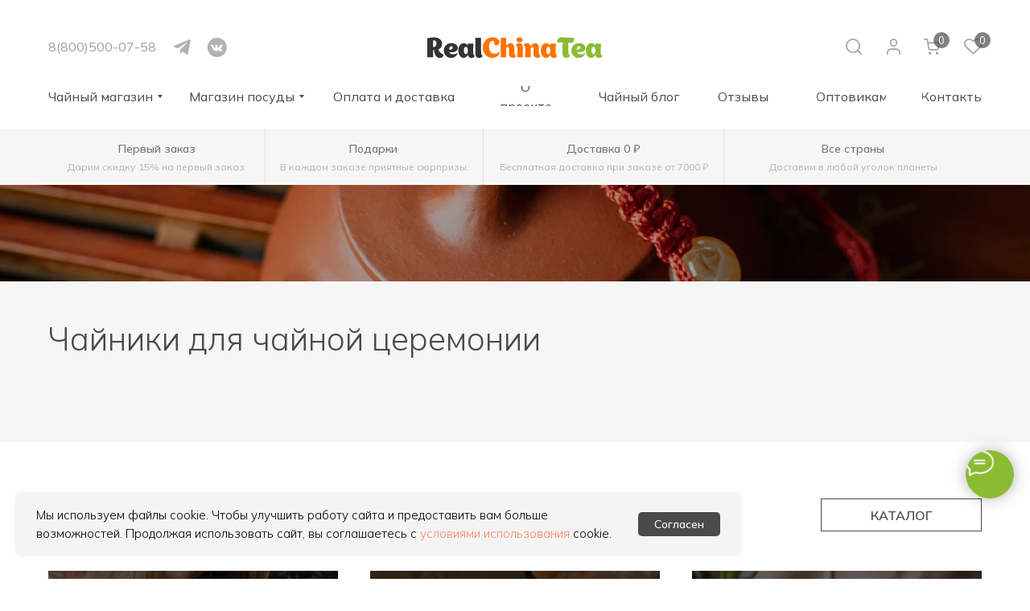

--- FILE ---
content_type: text/html; charset=UTF-8
request_url: https://realchinatea.ru/shop/catalog/isinskie-chainiki
body_size: 70382
content:
<!DOCTYPE html> <html lang="ru"> <head> <meta charset="utf-8" /> <meta http-equiv="Content-Type" content="text/html; charset=utf-8" /> <meta name="viewport" content="width=device-width, initial-scale=1.0" /> <!--metatextblock--> <title>Чайники для чайной церемонии - купить в Москве, цены на исинские чайники в интернет-магазине</title> <meta name="description" content="Заварочные чайники из исинской глины ???? прямо с плантаций Китая ✈ по доступной цене и с доставкой по всему миру" /> <meta property="og:url" content="https://realchinatea.ru/shop/catalog/isinskie-chainiki" /> <meta property="og:title" content="Чайники для чайной церемонии - купить в Москве, цены на исинские чайники в интернет-магазине" /> <meta property="og:description" content="Заварочные чайники из исинской глины ???? прямо с плантаций Китая ✈ по доступной цене и с доставкой по всему миру" /> <meta property="og:type" content="website" /> <meta property="og:image" content="https://static.tildacdn.com/tild3739-6262-4033-a532-306432356339/image.png" /> <link rel="canonical" href="https://realchinatea.ru/shop/catalog/isinskie-chainiki"> <!--/metatextblock--> <meta name="format-detection" content="telephone=no" /> <meta http-equiv="x-dns-prefetch-control" content="on"> <link rel="dns-prefetch" href="https://ws.tildacdn.com"> <link rel="dns-prefetch" href="https://static.tildacdn.com"> <link rel="shortcut icon" href="https://static.tildacdn.com/tild3432-6666-4066-b033-613261393262/Frame_195_1.png" type="image/x-icon" /> <!-- Assets --> <script src="https://neo.tildacdn.com/js/tilda-fallback-1.0.min.js" async charset="utf-8"></script> <link rel="stylesheet" href="https://static.tildacdn.com/css/tilda-grid-3.0.min.css" type="text/css" media="all" onerror="this.loaderr='y';"/> <link rel="stylesheet" href="https://static.tildacdn.com/ws/project8467254/tilda-blocks-page43556091.min.css?t=1768451798" type="text/css" media="all" onerror="this.loaderr='y';" /> <link rel="stylesheet" href="https://static.tildacdn.com/css/tilda-animation-2.0.min.css" type="text/css" media="all" onerror="this.loaderr='y';" /> <link rel="stylesheet" href="https://static.tildacdn.com/css/tilda-popup-1.1.min.css" type="text/css" media="print" onload="this.media='all';" onerror="this.loaderr='y';" /> <noscript><link rel="stylesheet" href="https://static.tildacdn.com/css/tilda-popup-1.1.min.css" type="text/css" media="all" /></noscript> <link rel="stylesheet" href="https://static.tildacdn.com/css/tilda-slds-1.4.min.css" type="text/css" media="print" onload="this.media='all';" onerror="this.loaderr='y';" /> <noscript><link rel="stylesheet" href="https://static.tildacdn.com/css/tilda-slds-1.4.min.css" type="text/css" media="all" /></noscript> <link rel="stylesheet" href="https://static.tildacdn.com/css/tilda-catalog-1.1.min.css" type="text/css" media="print" onload="this.media='all';" onerror="this.loaderr='y';" /> <noscript><link rel="stylesheet" href="https://static.tildacdn.com/css/tilda-catalog-1.1.min.css" type="text/css" media="all" /></noscript> <link rel="stylesheet" href="https://static.tildacdn.com/css/tilda-forms-1.0.min.css" type="text/css" media="all" onerror="this.loaderr='y';" /> <link rel="stylesheet" href="https://static.tildacdn.com/css/tilda-catalog-filters-1.0.min.css" type="text/css" media="all" onerror="this.loaderr='y';" /> <link rel="stylesheet" href="https://static.tildacdn.com/css/tilda-cards-1.0.min.css" type="text/css" media="all" onerror="this.loaderr='y';" /> <link rel="stylesheet" href="https://static.tildacdn.com/css/tilda-menusub-1.0.min.css" type="text/css" media="print" onload="this.media='all';" onerror="this.loaderr='y';" /> <noscript><link rel="stylesheet" href="https://static.tildacdn.com/css/tilda-menusub-1.0.min.css" type="text/css" media="all" /></noscript> <link rel="stylesheet" href="https://static.tildacdn.com/css/tilda-menu-widgeticons-1.0.min.css" type="text/css" media="all" onerror="this.loaderr='y';" /> <link rel="stylesheet" href="https://static.tildacdn.com/css/tilda-cart-1.0.min.css" type="text/css" media="all" onerror="this.loaderr='y';" /> <link rel="stylesheet" href="https://static.tildacdn.com/css/tilda-delivery-1.0.min.css" type="text/css" media="print" onload="this.media='all';" onerror="this.loaderr='y';" /> <noscript><link rel="stylesheet" href="https://static.tildacdn.com/css/tilda-delivery-1.0.min.css" type="text/css" media="all" /></noscript> <link rel="stylesheet" href="https://static.tildacdn.com/css/tilda-wishlist-1.0.min.css" type="text/css" media="all" onerror="this.loaderr='y';" /> <link rel="stylesheet" href="https://static.tildacdn.com/css/tilda-zoom-2.0.min.css" type="text/css" media="print" onload="this.media='all';" onerror="this.loaderr='y';" /> <noscript><link rel="stylesheet" href="https://static.tildacdn.com/css/tilda-zoom-2.0.min.css" type="text/css" media="all" /></noscript> <link rel="stylesheet" href="https://fonts.googleapis.com/css2?family=Bitter:wght@800&family=Mulish:wght@300;400;500;600&display=swap" type="text/css" /> <link rel="stylesheet" type="text/css" href="/custom.css?t=1768451798"> <script nomodule src="https://static.tildacdn.com/js/tilda-polyfill-1.0.min.js" charset="utf-8"></script> <script type="text/javascript">function t_onReady(func) {if(document.readyState!='loading') {func();} else {document.addEventListener('DOMContentLoaded',func);}}
function t_onFuncLoad(funcName,okFunc,time) {if(typeof window[funcName]==='function') {okFunc();} else {setTimeout(function() {t_onFuncLoad(funcName,okFunc,time);},(time||100));}}function t_throttle(fn,threshhold,scope) {return function() {fn.apply(scope||this,arguments);};}function t396_initialScale(t){var e=document.getElementById("rec"+t);if(e){var i=e.querySelector(".t396__artboard");if(i){window.tn_scale_initial_window_width||(window.tn_scale_initial_window_width=document.documentElement.clientWidth);var a=window.tn_scale_initial_window_width,r=[],n,l=i.getAttribute("data-artboard-screens");if(l){l=l.split(",");for(var o=0;o<l.length;o++)r[o]=parseInt(l[o],10)}else r=[320,480,640,960,1200];for(var o=0;o<r.length;o++){var d=r[o];a>=d&&(n=d)}var _="edit"===window.allrecords.getAttribute("data-tilda-mode"),c="center"===t396_getFieldValue(i,"valign",n,r),s="grid"===t396_getFieldValue(i,"upscale",n,r),w=t396_getFieldValue(i,"height_vh",n,r),g=t396_getFieldValue(i,"height",n,r),u=!!window.opr&&!!window.opr.addons||!!window.opera||-1!==navigator.userAgent.indexOf(" OPR/");if(!_&&c&&!s&&!w&&g&&!u){var h=parseFloat((a/n).toFixed(3)),f=[i,i.querySelector(".t396__carrier"),i.querySelector(".t396__filter")],v=Math.floor(parseInt(g,10)*h)+"px",p;i.style.setProperty("--initial-scale-height",v);for(var o=0;o<f.length;o++)f[o].style.setProperty("height","var(--initial-scale-height)");t396_scaleInitial__getElementsToScale(i).forEach((function(t){t.style.zoom=h}))}}}}function t396_scaleInitial__getElementsToScale(t){return t?Array.prototype.slice.call(t.children).filter((function(t){return t&&(t.classList.contains("t396__elem")||t.classList.contains("t396__group"))})):[]}function t396_getFieldValue(t,e,i,a){var r,n=a[a.length-1];if(!(r=i===n?t.getAttribute("data-artboard-"+e):t.getAttribute("data-artboard-"+e+"-res-"+i)))for(var l=0;l<a.length;l++){var o=a[l];if(!(o<=i)&&(r=o===n?t.getAttribute("data-artboard-"+e):t.getAttribute("data-artboard-"+e+"-res-"+o)))break}return r}window.TN_SCALE_INITIAL_VER="1.0",window.tn_scale_initial_window_width=null;</script> <script src="https://static.tildacdn.com/js/jquery-1.10.2.min.js" charset="utf-8" onerror="this.loaderr='y';"></script> <script src="https://static.tildacdn.com/js/tilda-scripts-3.0.min.js" charset="utf-8" defer onerror="this.loaderr='y';"></script> <script src="https://static.tildacdn.com/ws/project8467254/tilda-blocks-page43556091.min.js?t=1768451798" charset="utf-8" async onerror="this.loaderr='y';"></script> <script src="https://static.tildacdn.com/js/tilda-lazyload-1.0.min.js" charset="utf-8" async onerror="this.loaderr='y';"></script> <script src="https://static.tildacdn.com/js/tilda-animation-2.0.min.js" charset="utf-8" async onerror="this.loaderr='y';"></script> <script src="https://static.tildacdn.com/js/tilda-zero-1.1.min.js" charset="utf-8" async onerror="this.loaderr='y';"></script> <script src="https://static.tildacdn.com/js/hammer.min.js" charset="utf-8" async onerror="this.loaderr='y';"></script> <script src="https://static.tildacdn.com/js/tilda-slds-1.4.min.js" charset="utf-8" async onerror="this.loaderr='y';"></script> <script src="https://static.tildacdn.com/js/tilda-products-1.0.min.js" charset="utf-8" async onerror="this.loaderr='y';"></script> <script src="https://static.tildacdn.com/js/tilda-catalog-1.1.min.js" charset="utf-8" async onerror="this.loaderr='y';"></script> <script src="https://static.tildacdn.com/js/tilda-cards-1.0.min.js" charset="utf-8" async onerror="this.loaderr='y';"></script> <script src="https://static.tildacdn.com/js/tilda-menusub-1.0.min.js" charset="utf-8" async onerror="this.loaderr='y';"></script> <script src="https://static.tildacdn.com/js/tilda-menu-1.0.min.js" charset="utf-8" async onerror="this.loaderr='y';"></script> <script src="https://static.tildacdn.com/js/tilda-menu-widgeticons-1.0.min.js" charset="utf-8" async onerror="this.loaderr='y';"></script> <script src="https://static.tildacdn.com/js/tilda-submenublocks-1.0.min.js" charset="utf-8" async onerror="this.loaderr='y';"></script> <script src="https://static.tildacdn.com/js/tilda-forms-1.0.min.js" charset="utf-8" async onerror="this.loaderr='y';"></script> <script src="https://static.tildacdn.com/js/tilda-cart-1.1.min.js" charset="utf-8" async onerror="this.loaderr='y';"></script> <script src="https://static.tildacdn.com/js/tilda-widget-positions-1.0.min.js" charset="utf-8" async onerror="this.loaderr='y';"></script> <script src="https://static.tildacdn.com/js/tilda-delivery-1.0.min.js" charset="utf-8" async onerror="this.loaderr='y';"></script> <script src="https://static.tildacdn.com/js/tilda-wishlist-1.0.min.js" charset="utf-8" async onerror="this.loaderr='y';"></script> <script src="https://static.tildacdn.com/js/tilda-popup-1.0.min.js" charset="utf-8" async onerror="this.loaderr='y';"></script> <script src="https://static.tildacdn.com/js/tilda-zero-forms-1.0.min.js" charset="utf-8" async onerror="this.loaderr='y';"></script> <script src="https://static.tildacdn.com/js/tilda-animation-sbs-1.0.min.js" charset="utf-8" async onerror="this.loaderr='y';"></script> <script src="https://static.tildacdn.com/js/tilda-zoom-2.0.min.js" charset="utf-8" async onerror="this.loaderr='y';"></script> <script src="https://static.tildacdn.com/js/tilda-zero-scale-1.0.min.js" charset="utf-8" async onerror="this.loaderr='y';"></script> <script src="https://static.tildacdn.com/js/tilda-skiplink-1.0.min.js" charset="utf-8" async onerror="this.loaderr='y';"></script> <script src="https://static.tildacdn.com/js/tilda-events-1.0.min.js" charset="utf-8" async onerror="this.loaderr='y';"></script> <script type="text/javascript" src="https://static.tildacdn.com/js/tilda-lk-dashboard-1.0.min.js" charset="utf-8" async onerror="this.loaderr='y';"></script> <!-- nominify begin --><!-- Top100 (Kraken) Counter --> <script>
    (function (w, d, c) {
    (w[c] = w[c] || []).push(function() {
        var options = {
            project: 7747385,
        };
        try {
            w.top100Counter = new top100(options);
        } catch(e) { }
    });
    var n = d.getElementsByTagName("script")[0],
    s = d.createElement("script"),
    f = function () { n.parentNode.insertBefore(s, n); };
    s.type = "text/javascript";
    s.async = true;
    s.src =
    (d.location.protocol == "https:" ? "https:" : "http:") +
    "//st.top100.ru/top100/top100.js";

    if (w.opera == "[object Opera]") {
    d.addEventListener("DOMContentLoaded", f, false);
} else { f(); }
})(window, document, "_top100q");
</script> <noscript> <img src="//counter.rambler.ru/top100.cnt?pid=7747385" alt="Топ-100" /> </noscript> <!-- END Top100 (Kraken) Counter --> <meta name="msvalidate.01" content="3F2EC742427764A9C32CB476044682D8" /> <!-- Top.Mail.Ru counter --> <script type="text/javascript">
var _tmr = window._tmr || (window._tmr = []);
_tmr.push({id: "3661481", type: "pageView", start: (new Date()).getTime()});
(function (d, w, id) {
  if (d.getElementById(id)) return;
  var ts = d.createElement("script"); ts.type = "text/javascript"; ts.async = true; ts.id = id;
  ts.src = "https://top-fwz1.mail.ru/js/code.js";
  var f = function () {var s = d.getElementsByTagName("script")[0]; s.parentNode.insertBefore(ts, s);};
  if (w.opera == "[object Opera]") { d.addEventListener("DOMContentLoaded", f, false); } else { f(); }
})(document, window, "tmr-code");
</script> <noscript><div><img src="https://top-fwz1.mail.ru/counter?id=3661481;js=na" style="position:absolute;left:-9999px;" alt="Top.Mail.Ru" /></div></noscript> <!-- /Top.Mail.Ru counter --> <script>
// Cкрипт для открытия товаров в новой вкладке

(function() {
    'use strict';
    
    // Функция для добавления target="_blank" к ссылкам в каталожных блоках
    function addTargetBlankToStoreLinks() {
        // Находим все каталожные блоки Tilda
        const storeContainers = document.querySelectorAll('.t-store, .t-store__grid-cont, .js-store');
        
        storeContainers.forEach(container => {
            // В каждом каталожном блоке находим карточки товаров
            const productCards = container.querySelectorAll(
                '.t-store__card, .js-product, [class*="t-store__card"], [data-product-uid]'
            );
            
            productCards.forEach(card => {
                // В каждой карточке находим все ссылки
                const links = card.querySelectorAll('a[href]');
                
                links.forEach(link => {
                    const href = link.getAttribute('href');
                    
                    // Исключаем служебные ссылки
                    const isServiceLink = href === '#order' || 
                                        href === '#addtofavorites' ||
                                        href === '#' ||
                                        href.startsWith('#') ||
                                        link.classList.contains('js-store-prod-btn2') ||
                                        link.classList.contains('t-store__card__btn_second');
                    
                    // Проверяем, не добавлен ли уже обработчик
                    if (!isServiceLink && href && href.length > 1 && !link.dataset.blankHandlerAdded) {
                        link.setAttribute('target', '_blank');
                        link.setAttribute('rel', 'noopener noreferrer');
                        link.dataset.blankHandlerAdded = 'true'; // помечаем, что обработчик добавлен
                        
                        // Добавляем принудительный обработчик клика
                        link.addEventListener('click', function(e) {
                            e.preventDefault();
                            e.stopPropagation();
                            window.open(this.href, '_blank', 'noopener,noreferrer');
                        }, true); // true = capture phase, выполнится раньше обработчиков Tilda
                    }
                });
            });
        });
        
        // Дополнительно обрабатываем отдельно стоящие карточки товаров
        const standaloneCards = document.querySelectorAll(
            '.t-store__card:not(.t-store *), .js-product:not(.t-store *), [data-product-uid]:not(.t-store *)'
        );
        
        standaloneCards.forEach(card => {
            const links = card.querySelectorAll('a[href]');
            
            links.forEach(link => {
                const href = link.getAttribute('href');
                
                const isServiceLink = href === '#order' || 
                                    href === '#addtofavorites' ||
                                    href === '#' ||
                                    href.startsWith('#') ||
                                    link.classList.contains('js-store-prod-btn2') ||
                                    link.classList.contains('t-store__card__btn_second');
                
                if (!isServiceLink && href && href.length > 1 && !link.dataset.blankHandlerAdded) {
                    link.setAttribute('target', '_blank');
                    link.setAttribute('rel', 'noopener noreferrer');
                    link.dataset.blankHandlerAdded = 'true';
                    
                    // Добавляем принудительный обработчик клика
                    link.addEventListener('click', function(e) {
                        e.preventDefault();
                        e.stopPropagation();
                        window.open(this.href, '_blank', 'noopener,noreferrer');

                    }, true); // true = capture phase, выполнится раньше обработчиков Tilda
                }
            });
        });
    }
    
    // Запускаем функцию после загрузки DOM
    function initScript() {
        addTargetBlankToStoreLinks();
        
        // Отслеживаем изменения в DOM для динамического контента
        const observer = new MutationObserver(function(mutations) {
            let hasNewContent = false;
            
            mutations.forEach(function(mutation) {
                if (mutation.type === 'childList' && mutation.addedNodes.length > 0) {
                    mutation.addedNodes.forEach(function(node) {
                        if (node.nodeType === 1) { // Element node
                            // Проверяем, добавился ли новый каталожный контент
                            if (node.matches && (
                                node.matches('.t-store__card') ||
                                node.matches('.js-product') ||
                                node.matches('[data-product-uid]') ||
                                node.querySelector('.t-store__card') ||
                                node.querySelector('.js-product') ||
                                node.querySelector('[data-product-uid]')
                            )) {
                                hasNewContent = true;
                            }
                        }
                    });
                }
            });
            
            if (hasNewContent) {
                setTimeout(addTargetBlankToStoreLinks, 200);
            }
        });
        
        // Начинаем наблюдение
        observer.observe(document.body, {
            childList: true,
            subtree: true
        });
    }
    
    // Запуск скрипта
    if (document.readyState === 'loading') {
        document.addEventListener('DOMContentLoaded', initScript);
    } else {
        initScript();
    }
    
})();
</script> <!-- nominify end --><script type="text/javascript">window.dataLayer=window.dataLayer||[];</script> <!-- VK Pixel Code --> <script type="text/javascript" data-tilda-cookie-type="advertising">setTimeout(function(){!function(){var t=document.createElement("script");t.type="text/javascript",t.async=!0,t.src="https://vk.com/js/api/openapi.js?161",t.onload=function(){VK.Retargeting.Init("VK-RTRG-1960774-bEECX"),VK.Retargeting.Hit()},document.head.appendChild(t)}();},2000);</script> <!-- End VK Pixel Code --> <script type="text/javascript">(function() {if((/bot|google|yandex|baidu|bing|msn|duckduckbot|teoma|slurp|crawler|spider|robot|crawling|facebook/i.test(navigator.userAgent))===false&&typeof(sessionStorage)!='undefined'&&sessionStorage.getItem('visited')!=='y'&&document.visibilityState){var style=document.createElement('style');style.type='text/css';style.innerHTML='@media screen and (min-width: 980px) {.t-records {opacity: 0;}.t-records_animated {-webkit-transition: opacity ease-in-out .2s;-moz-transition: opacity ease-in-out .2s;-o-transition: opacity ease-in-out .2s;transition: opacity ease-in-out .2s;}.t-records.t-records_visible {opacity: 1;}}';document.getElementsByTagName('head')[0].appendChild(style);function t_setvisRecs(){var alr=document.querySelectorAll('.t-records');Array.prototype.forEach.call(alr,function(el) {el.classList.add("t-records_animated");});setTimeout(function() {Array.prototype.forEach.call(alr,function(el) {el.classList.add("t-records_visible");});sessionStorage.setItem("visited","y");},400);}
document.addEventListener('DOMContentLoaded',t_setvisRecs);}})();</script></head> <body class="t-body" style="margin:0;"> <!--allrecords--> <div id="allrecords" class="t-records" data-hook="blocks-collection-content-node" data-tilda-project-id="8467254" data-tilda-page-id="43556091" data-tilda-page-alias="shop/catalog/isinskie-chainiki" data-tilda-formskey="269a863f9e17d50b7f22b72108467254" data-tilda-cookie="no" data-tilda-lazy="yes" data-tilda-project-lang="RU" data-tilda-root-zone="com" data-tilda-project-headcode="yes" data-tilda-ts="y" data-tilda-project-country="RU"> <!--header--> <header id="t-header" class="t-records" data-hook="blocks-collection-content-node" data-tilda-project-id="8467254" data-tilda-page-id="43038664" data-tilda-formskey="269a863f9e17d50b7f22b72108467254" data-tilda-cookie="no" data-tilda-lazy="yes" data-tilda-project-lang="RU" data-tilda-root-zone="com" data-tilda-project-headcode="yes" data-tilda-ts="y" data-tilda-project-country="RU"> <div id="rec731876570" class="r t-rec t-rec_pt_0" style="padding-top:0px; " data-animationappear="off" data-record-type="131"> <!-- T123 --> <div class="t123"> <div class="t-container_100 "> <div class="t-width t-width_100 "> <!-- nominify begin --> <script>
    //--Блок отвечает за подтягивание скидки в корзину. Включен.
    //--так же устанавливает на кнопку отправки корзины отправку содержимого по апи
    //--когда открывается попап и заполнен емэйл - отправить корзину
    
$(document).ready(function(){
    
    let inputPromo = document.getElementById('input_1713700392257');
    let inputMail = document.getElementById('input_1976244879701');
    
    inputMail.addEventListener('change', function(event) {
        getDiscount(event.target.value, inputPromo.value)
            .then(data => {
                    setPromo(data.discount)
                })
            .catch(error => {
                console.error("Ошибка:", error);
                });
    });
    inputPromo.addEventListener('change', function(event) {
        getDiscount(inputMail.value, event.target.value)
            .then(data => {
                    setPromo(data.discount)
                })
            .catch(error => {
                console.error("Ошибка:", error);
                });
    });  
    

    const body = document.body;
    
    
    const observer = new MutationObserver(function(mutations) {
        mutations.forEach(function(mutation) {
            if (mutation.attributeName === 'class' && body.classList.contains('t706__body_cartwinshowed')) {
                const computedStyle = window.getComputedStyle(body);
                if (computedStyle.getPropertyValue('display') === 'block' &&
                body.classList.contains('t706__body_cartwinshowed')) {
                    
                    if(!submit_listener_set){
                        var submit_listener_set = true;
                        let inputMail = document.getElementById('input_1976244879701');
                        let submit_form_button = document.getElementById("form700318313").getElementsByClassName("t-submit")[0];
                        submit_form_button.addEventListener('click', function(){
                            send_cart_payment(inputMail.value);
                        });
                        
                    };
                    
                    setTimeout(() => {
                        if(inputMail.value !== ""){
                            
                            getDiscount(inputMail.value, inputPromo.value)
                                .then(data => {
                                        setPromo(data.discount);
                                        let inputMail = document.getElementById('input_1976244879701');
                                        send_cart(inputMail.value);
                                    })
                                .catch(error => {
                                    console.error("Ошибка:", error);
                                    });
                        }
                    
                    }, 1000);
                }

            }
        });
    });
    
    //--Настройка наблюдателя
    observer.observe(body, { attributes: true });
    
    
    //--Функция тянет из базы скидку присвоенную переданной почте
    async function getDiscount(mail, promocode = "no_promo") {
        
        const url = "https://gabaquuku.beget.app/webhook/f82db926-95aa-49a9-93c2-3992925d0275";
        
        const requestBody = {
            email: mail,
            promocode: promocode
        };
        
        const options = {
            method: "POST",
            headers: {
                "Content-Type": "application/json"
            },
            body: JSON.stringify(requestBody)
        };
    
        try {
            const response = await fetch(url, options);
            const data = await response.json();
            return data;
        } catch (error) {
            console.error("Ошибка при отправке POST запроса:", error);
            throw error;
        }
    }
    
    function t_input_promocode__addPromocode(promocodeObject) {
    "object" != typeof window.tcart.promocode ? ("object" == typeof promocodeObject && void 0 !== promocodeObject.promocode && "" != promocodeObject.promocode && (promocodeObject.discountsum > 0 || promocodeObject.discountpercent > 0) && (window.tcart.promocode = promocodeObject),
    window.tcart_newDeliveryActive && window.tcart.amount && window.tcart.total && tcart__rerenderDeliveryServices(),
    tcart__updateTotalProductsinCartObj(),
    tcart__reDrawTotal()) : console.error("Error. Promocode already activated before")
    }
    
    function setPromo(discount){
        let promo = {promocode:'USERDISCOUNT', discountpercent: discount};
        delete tcart.promocode;
        t_input_promocode__addPromocode(promo);
        setTimeout(() => {
            let discountLabel = document.getElementsByClassName('t706__cartwin-totalamount-info_label')[1];
            discountLabel.textContent = "Скидка,%: "
        }, 2000)
        
    }
    
    async function send_cart_payment(input_value){
        
        console.log(input_value);
        
        if(input_value !== ""){
            
            let current_cart = localStorage.getItem("tcart");
            
            const url = "https://gabaquuku.beget.app/webhook/ef5144d7-db1f-49aa-9809-be6bf8784370";
        
            const requestBody = {
                cart_string: current_cart,
                email: input_value
            };        
        
            const options = {
                method: "POST",
                headers: {
                    "Content-Type": "application/json"
                },
                body: JSON.stringify(requestBody)
            };
        
            try {
                const response = await fetch(url, options);
                if (!response.ok) {
                    throw new Error(`HTTP error! status: ${response.status}`);
                }
                const data = await response.json();
                
                return data;
            } catch (error) {
                console.error("Ошибка при отправке POST запроса:", error);
                throw error;
            }
        }
    }
    
    async function send_cart(email) {
        
            const url = "https://gabaquuku.beget.app/webhook/b075cbab-59a7-4156-964b-e1b9eec18ca0";
            let current_cart = localStorage.getItem("tcart");
            
            const requestBody = {
                cartString: current_cart,
                email: email
            };
    
            const options = {
                method: "POST",
                headers: {
                    "Content-Type": "application/json"
                },
                body: JSON.stringify(requestBody)
            };
    
            try {
                const response = await fetch(url, options);
                if (!response.ok) {
                    throw new Error(`HTTP error! status: ${response.status}`);
                }
                const data = await response.json();
                return data;
            } catch (error) {
                console.error("Ошибка при отправке POST запроса:", error);
                throw error;
            }
    }
});    
</script> <!-- nominify end --> </div> </div> </div> </div> <div id="rec1183809956" class="r t-rec" style=" " data-animationappear="off" data-record-type="131"> <!-- T123 --> <div class="t123"> <div class="t-container_100 "> <div class="t-width t-width_100 "> <!-- nominify begin --> <script type="text/javascript">!function(){var t=document.createElement("script");t.type="text/javascript",t.async=!0,t.src='https://vk.com/js/api/openapi.js?173',t.onload=function(){VK.Retargeting.Init("VK-RTRG-1960774-bEECX"),VK.Retargeting.Hit()},document.head.appendChild(t)}();</script><noscript><img src="https://vk.com/rtrg?p=VK-RTRG-1960774-bEECX" style="position:fixed; left:-999px;" alt=""/></noscript> <!-- nominify end --> </div> </div> </div> </div> <div id="rec864478765" class="r t-rec t-rec_pt_0" style="padding-top:0px; " data-animationappear="off" data-record-type="131"> <!-- T123 --> <div class="t123"> <div class="t-container_100 "> <div class="t-width t-width_100 "> <!-- nominify begin --> <script>
    
    //-- Этот скрипт сохраняет почту при нажатии кнопки отправить в формах, 
    //-- которые помечены классом .uc-GetSecondaryEmail в ключ rct_secondary_mail в localStorage
    
    document.addEventListener('DOMContentLoaded', function() {
    
        // Функция проверки валидности email
        function isValidEmail(email) {
            return /^[^\s@]+@[^\s@]+\.[^\s@]+$/.test(email);
        }
    
        // Отслеживаем клики по кнопкам с классом .t-submit
        document.body.addEventListener('click', function(event) {
            const button = event.target.closest('.t-submit');
            if (!button) return;
    
            // Проверяем, есть ли среди родителей контейнер с классом .uc-GetSecondaryEmail
            const container = button.closest('.uc-GetSecondaryEmail');
            if (!container) return;
    
            // Ищем форму, в которой находится кнопка
            const form = button.closest('form');
            if (!form) return;
    
            // Ищем input[type="email"] внутри формы
            const emailInput = form.querySelector('input[type="email"]');
            if (!emailInput) return;
    
            const email = emailInput.value.trim();
    
            // Проверяем валидность email
            if (!isValidEmail(email)) return;
    
            // **Всегда перезаписываем email в localStorage**
            localStorage.setItem('rct_secondary_mail', email);
        });
    });


</script> <!-- nominify end --> </div> </div> </div> </div> <div id="rec785093996" class="r t-rec t-rec_pt_0" style="padding-top:0px; " data-animationappear="off" data-record-type="131"> <!-- T123 --> <div class="t123"> <div class="t-container_100 "> <div class="t-width t-width_100 "> <!-- nominify begin --> <script>

    //-- Код отвечающий за брошенную корзину
    //-- Берет или основной емэйл или дополнительный
    //-- Если емэйла нет - не отправляет ничего
    
    document.addEventListener("DOMContentLoaded", function() {
    
    const originalSetItem = localStorage.setItem;

    localStorage.setItem = function(key, value) {
        
        if (key === 'tcart') {
            // Получаем email из трех возможных источников
            
            let inputPreset = document.getElementById("input_1976244879701");
            let inputPreset_value = inputPreset ? inputPreset.value.trim() : "";

            let locStorage_login = null;
            let secondaryEmail = localStorage.getItem("rct_secondary_mail") || "";

            try {
                let profileData = localStorage.getItem("tilda_members_profile8467254");
                if (profileData) {
                    locStorage_login = JSON.parse(profileData).login || "";
                }
            } catch (e) {}

            // Определяем email, который будем отправлять
            let finalEmail = inputPreset_value || locStorage_login || secondaryEmail;
            
            if (finalEmail) {
                sendCart(value, finalEmail);
            }
        }

        originalSetItem.call(localStorage, key, value);
    };

    async function sendCart(value, email) {
        const url = "https://gabaquuku.beget.app/webhook/b075cbab-59a7-4156-964b-e1b9eec18ca0";

        const requestBody = {
            cartString: value,
            email: email
        };

        const options = {
            method: "POST",
            headers: {
                "Content-Type": "application/json"
            },
            body: JSON.stringify(requestBody)
        };

        try {
            const response = await fetch(url, options);
            if (response.ok) {
                await response.json();
            }
        } catch (error) {}
    }
});

    

</script> <!-- nominify end --> </div> </div> </div> </div> <div id="rec785084242" class="r t-rec" style=" " data-animationappear="off" data-record-type="131"> <!-- T123 --> <div class="t123"> <div class="t-container_100 "> <div class="t-width t-width_100 "> <!-- nominify begin --> <script>
//--Код отвечающий за отображение подарков. Включен.
document.addEventListener("DOMContentLoaded", function() {
    (function () {
        // Пороговые суммы заказа
        const presentSumm1 = 6000;
        const presentSumm2 = 16000;

        const present1Inp = document.querySelector("input[name='present1']");
        const present2Inp = document.querySelector("input[name='present2']");
        const present0Comment = document.querySelector('div[data-input-lid="1976244879700"]');
        const present1Wrap = present1Inp.closest('.t-input-group');
        const present2Wrap = present2Inp.closest('.t-input-group');

        present0Comment.classList.add('hidepresent');
        present1Wrap.classList.add('hidepresent');
        present2Wrap.classList.add('hidepresent');

        setTimeout(function () {
            const observer = new MutationObserver(mutationRecords => {
                const prodAmount = window.tcart.prodamount;

                if (prodAmount > presentSumm2) {
                    present0Comment.classList.add('hidepresent');
                    present1Wrap.classList.add('hidepresent');
                    present2Wrap.classList.remove('hidepresent');
                    present1Inp.checked = false;
                } else if (prodAmount > presentSumm1) {
                    present0Comment.classList.add('hidepresent');
                    present1Wrap.classList.remove('hidepresent');
                    present2Wrap.classList.add('hidepresent');
                    present2Inp.checked = false;
                } else {
                    present0Comment.classList.remove('hidepresent');
                    present1Wrap.classList.add('hidepresent');
                    present2Wrap.classList.add('hidepresent');
                    present1Inp.checked = false;
                    present2Inp.checked = false;
                }
            });

            const elem = document.querySelector('.t706__cartwin-prodamount');
            observer.observe(elem, {
                childList: true,
                subtree: true,
                characterDataOldValue: true
            });
        }, 1000);
    })();
});
</script> <style>
.t706 .t-bgimg { box-shadow: none }
.t706 .t-img-select__text { text-align: center }
.hidepresent {
    height: 0;
    opacity: 0;
    margin: 0;
    pointer-events: none;
}
</style> <!-- nominify end --> </div> </div> </div> </div> <div id="rec779385020" class="r t-rec" style=" " data-animationappear="off" data-record-type="131"> <!-- T123 --> <div class="t123"> <div class="t-container_100 "> <div class="t-width t-width_100 "> <!-- nominify begin --> <script>
//--Код отвечающий за подпись Ваша скидка
function replacePromoText() {
    var labels = document.querySelectorAll('.t706__cartwin-totalamount-info_label');
    labels.forEach(function(label) {
        if (label.textContent.trim() === 'Промокод:') {
            label.textContent = 'Ваша скидка:';
        }
    });
}

function waitForElement() {
    if (document.querySelector('.t706__cartwin-content')) {
        replacePromoText();
        
        // Наблюдаем за изменениями в корзине
        var cartContent = document.querySelector('.t706__cartwin-content');
        var observer = new MutationObserver(replacePromoText);
        observer.observe(cartContent, { childList: true, subtree: true });
    } else {
        setTimeout(waitForElement, 100);
    }
}

if (document.readyState === 'loading') {
    document.addEventListener('DOMContentLoaded', waitForElement);
} else {
    waitForElement();
}
</script> <!-- nominify end --> </div> </div> </div> </div> <div id="rec699498979" class="r t-rec t-screenmin-980px" style=" " data-animationappear="off" data-record-type="396" data-screen-min="980px"> <!-- T396 --> <style>#rec699498979 .t396__artboard {height:80px;}#rec699498979 .t396__filter {height:80px;}#rec699498979 .t396__carrier{height:80px;background-position:center center;background-attachment:scroll;background-size:cover;background-repeat:no-repeat;}@media screen and (max-width:1199px) {#rec699498979 .t396__artboard,#rec699498979 .t396__filter,#rec699498979 .t396__carrier {}#rec699498979 .t396__filter {}#rec699498979 .t396__carrier {background-attachment:scroll;}}@media screen and (max-width:959px) {#rec699498979 .t396__artboard,#rec699498979 .t396__filter,#rec699498979 .t396__carrier {}#rec699498979 .t396__filter {}#rec699498979 .t396__carrier {background-attachment:scroll;}}@media screen and (max-width:639px) {#rec699498979 .t396__artboard,#rec699498979 .t396__filter,#rec699498979 .t396__carrier {}#rec699498979 .t396__filter {}#rec699498979 .t396__carrier {background-attachment:scroll;}}@media screen and (max-width:479px) {#rec699498979 .t396__artboard,#rec699498979 .t396__filter,#rec699498979 .t396__carrier {height:70px;}#rec699498979 .t396__filter {}#rec699498979 .t396__carrier {background-attachment:scroll;}}#rec699498979 .tn-elem[data-elem-id="1706820659800"]{z-index:3;top:0px;;left:calc(50% - 600px + -1900px);;width:5000px;height:100%;-webkit-backdrop-filter:blur(17px);:backdrop-filter:blur(17px);;backdrop-filter:blur(17px);:backdrop-filter:blur(17px);;border-radius:0px 0px 0px 0px;}#rec699498979 .tn-elem[data-elem-id="1706820659800"] .tn-atom{border-radius:0px 0px 0px 0px;background-color:#ffffff;background-position:center center;border-width:var(--t396-borderwidth,0);border-style:var(--t396-borderstyle,solid);border-color:var(--t396-bordercolor,transparent);transition:background-color var(--t396-speedhover,0s) ease-in-out,color var(--t396-speedhover,0s) ease-in-out,border-color var(--t396-speedhover,0s) ease-in-out,box-shadow var(--t396-shadowshoverspeed,0.2s) ease-in-out;}@media screen and (max-width:1199px){#rec699498979 .tn-elem[data-elem-id="1706820659800"]{left:calc(50% - 480px + -1910px);;}}@media screen and (max-width:479px){#rec699498979 .tn-elem[data-elem-id="1706820659800"]{top:0px;;}}#rec699498979 .tn-elem[data-elem-id="1706702826323"]{color:#4a4a4a;text-align:left;z-index:4;top:107px;;left:calc(50% - 600px + 20px);;width:146px;height:25px;}#rec699498979 .tn-elem[data-elem-id="1706702826323"] .tn-atom{color:#4a4a4a;font-size:16px;font-family:'Mulish',Arial,sans-serif;line-height:1.55;font-weight:400;border-radius:30px 30px 30px 30px;background-position:center center;--t396-speedhover:0.2s;transition:background-color var(--t396-speedhover,0s) ease-in-out,color var(--t396-speedhover,0s) ease-in-out,border-color var(--t396-speedhover,0s) ease-in-out,box-shadow var(--t396-shadowshoverspeed,0.2s) ease-in-out;position:relative;z-index:1;background-color:var(--t396-bgcolor-color,transparent);background-image:var(--t396-bgcolor-image,none);-webkit-box-pack:start;-ms-flex-pack:start;justify-content:flex-start;}#rec699498979 .tn-elem[data-elem-id="1706702826323"] .tn-atom::after{content:'';position:absolute;width:100%;height:100%;left:0;top:0;box-sizing:border-box;background-origin:border-box;background-clip:border-box;pointer-events:none;transition:opacity var(--t396-speedhover,0s) ease-in-out;;z-index:-1;opacity:0;background-color:var(--t396-bgcolor-hover-color,var(--t396-bgcolor-color,transparent));background-image:var(--t396-bgcolor-hover-image,var(--t396-bgcolor-image,none));}#rec699498979 .tn-elem[data-elem-id="1706702826323"] .tn-atom .tn-atom__button-text{transition:color var(--t396-speedhover,0s) ease-in-out;color:#4a4a4a;}#rec699498979 .tn-elem[data-elem-id="1706702826323"] .tn-atom .tn-atom__button-border::before{display:none;}#rec699498979 .tn-elem[data-elem-id="1706702826323"] .tn-atom .tn-atom__button-border::after{display:none;}@media (hover),(min-width:0\0){#rec699498979 .tn-elem[data-elem-id="1706702826323"] .tn-atom:hover::after{opacity:1;}}@media (hover),(min-width:0\0){#rec699498979 .tn-elem[data-elem-id="1706702826323"] .tn-atom:hover{color:#ff7200;}#rec699498979 .tn-elem[data-elem-id="1706702826323"] .tn-atom:hover .tn-atom__button-text{color:#ff7200;}}@media screen and (max-width:1199px){#rec699498979 .tn-elem[data-elem-id="1706702826323"]{left:calc(50% - 480px + 10px);;width:px;}#rec699498979 .tn-elem[data-elem-id="1706702826323"] .tn-atom{white-space:normal;background-size:cover;}#rec699498979 .tn-elem[data-elem-id="1706702826323"] .tn-atom .tn-atom__button-text{overflow:visible;}#rec699498979 .tn-elem[data-elem-id="1706702826323"] .tn-atom .tn-atom__button-border::before{display:none;}#rec699498979 .tn-elem[data-elem-id="1706702826323"] .tn-atom .tn-atom__button-border::after{display:none;}}@media screen and (max-width:959px){#rec699498979 .tn-elem[data-elem-id="1706702826323"] .tn-atom{white-space:normal;background-size:cover;}#rec699498979 .tn-elem[data-elem-id="1706702826323"] .tn-atom .tn-atom__button-text{overflow:visible;}#rec699498979 .tn-elem[data-elem-id="1706702826323"] .tn-atom .tn-atom__button-border::before{display:none;}#rec699498979 .tn-elem[data-elem-id="1706702826323"] .tn-atom .tn-atom__button-border::after{display:none;}}@media screen and (max-width:639px){#rec699498979 .tn-elem[data-elem-id="1706702826323"] .tn-atom{white-space:normal;background-size:cover;}#rec699498979 .tn-elem[data-elem-id="1706702826323"] .tn-atom .tn-atom__button-text{overflow:visible;}#rec699498979 .tn-elem[data-elem-id="1706702826323"] .tn-atom .tn-atom__button-border::before{display:none;}#rec699498979 .tn-elem[data-elem-id="1706702826323"] .tn-atom .tn-atom__button-border::after{display:none;}}@media screen and (max-width:479px){#rec699498979 .tn-elem[data-elem-id="1706702826323"]{top:-53px;;width:px;}#rec699498979 .tn-elem[data-elem-id="1706702826323"] .tn-atom{white-space:normal;background-size:cover;}#rec699498979 .tn-elem[data-elem-id="1706702826323"] .tn-atom .tn-atom__button-text{overflow:visible;}#rec699498979 .tn-elem[data-elem-id="1706702826323"] .tn-atom .tn-atom__button-border::before{display:none;}#rec699498979 .tn-elem[data-elem-id="1706702826323"] .tn-atom .tn-atom__button-border::after{display:none;}}#rec699498979 .tn-elem[data-elem-id="1706702915764"]{color:#4a4a4a;text-align:center;z-index:5;top:107px;;left:calc(50% - 600px + 213px);;width:153px;height:25px;}#rec699498979 .tn-elem[data-elem-id="1706702915764"] .tn-atom{color:#4a4a4a;font-size:16px;font-family:'Mulish',Arial,sans-serif;line-height:1.55;font-weight:400;border-radius:30px 30px 30px 30px;background-position:center center;--t396-speedhover:0.2s;transition:background-color var(--t396-speedhover,0s) ease-in-out,color var(--t396-speedhover,0s) ease-in-out,border-color var(--t396-speedhover,0s) ease-in-out,box-shadow var(--t396-shadowshoverspeed,0.2s) ease-in-out;position:relative;z-index:1;background-color:var(--t396-bgcolor-color,transparent);background-image:var(--t396-bgcolor-image,none);-webkit-box-pack:center;-ms-flex-pack:center;justify-content:center;}#rec699498979 .tn-elem[data-elem-id="1706702915764"] .tn-atom::after{content:'';position:absolute;width:100%;height:100%;left:0;top:0;box-sizing:border-box;background-origin:border-box;background-clip:border-box;pointer-events:none;transition:opacity var(--t396-speedhover,0s) ease-in-out;;z-index:-1;opacity:0;background-color:var(--t396-bgcolor-hover-color,var(--t396-bgcolor-color,transparent));background-image:var(--t396-bgcolor-hover-image,var(--t396-bgcolor-image,none));}#rec699498979 .tn-elem[data-elem-id="1706702915764"] .tn-atom .tn-atom__button-text{transition:color var(--t396-speedhover,0s) ease-in-out;color:#4a4a4a;}#rec699498979 .tn-elem[data-elem-id="1706702915764"] .tn-atom .tn-atom__button-border::before{display:none;}#rec699498979 .tn-elem[data-elem-id="1706702915764"] .tn-atom .tn-atom__button-border::after{display:none;}@media (hover),(min-width:0\0){#rec699498979 .tn-elem[data-elem-id="1706702915764"] .tn-atom:hover::after{opacity:1;}}@media (hover),(min-width:0\0){#rec699498979 .tn-elem[data-elem-id="1706702915764"] .tn-atom:hover{color:#ff7200;}#rec699498979 .tn-elem[data-elem-id="1706702915764"] .tn-atom:hover .tn-atom__button-text{color:#ff7200;}}@media screen and (max-width:1199px){#rec699498979 .tn-elem[data-elem-id="1706702915764"]{left:calc(50% - 480px + 203px);;width:px;}#rec699498979 .tn-elem[data-elem-id="1706702915764"] .tn-atom{white-space:normal;background-size:cover;}#rec699498979 .tn-elem[data-elem-id="1706702915764"] .tn-atom .tn-atom__button-text{overflow:visible;}#rec699498979 .tn-elem[data-elem-id="1706702915764"] .tn-atom .tn-atom__button-border::before{display:none;}#rec699498979 .tn-elem[data-elem-id="1706702915764"] .tn-atom .tn-atom__button-border::after{display:none;}}@media screen and (max-width:959px){#rec699498979 .tn-elem[data-elem-id="1706702915764"] .tn-atom{white-space:normal;background-size:cover;}#rec699498979 .tn-elem[data-elem-id="1706702915764"] .tn-atom .tn-atom__button-text{overflow:visible;}#rec699498979 .tn-elem[data-elem-id="1706702915764"] .tn-atom .tn-atom__button-border::before{display:none;}#rec699498979 .tn-elem[data-elem-id="1706702915764"] .tn-atom .tn-atom__button-border::after{display:none;}}@media screen and (max-width:639px){#rec699498979 .tn-elem[data-elem-id="1706702915764"] .tn-atom{white-space:normal;background-size:cover;}#rec699498979 .tn-elem[data-elem-id="1706702915764"] .tn-atom .tn-atom__button-text{overflow:visible;}#rec699498979 .tn-elem[data-elem-id="1706702915764"] .tn-atom .tn-atom__button-border::before{display:none;}#rec699498979 .tn-elem[data-elem-id="1706702915764"] .tn-atom .tn-atom__button-border::after{display:none;}}@media screen and (max-width:479px){#rec699498979 .tn-elem[data-elem-id="1706702915764"]{top:-53px;;width:px;}#rec699498979 .tn-elem[data-elem-id="1706702915764"] .tn-atom{white-space:normal;background-size:cover;}#rec699498979 .tn-elem[data-elem-id="1706702915764"] .tn-atom .tn-atom__button-text{overflow:visible;}#rec699498979 .tn-elem[data-elem-id="1706702915764"] .tn-atom .tn-atom__button-border::before{display:none;}#rec699498979 .tn-elem[data-elem-id="1706702915764"] .tn-atom .tn-atom__button-border::after{display:none;}}#rec699498979 .tn-elem[data-elem-id="1706702950786"]{color:#4a4a4a;text-align:center;z-index:6;top:107px;;left:calc(50% - 600px + 413px);;width:80px;height:25px;}#rec699498979 .tn-elem[data-elem-id="1706702950786"] .tn-atom{color:#4a4a4a;font-size:16px;font-family:'Mulish',Arial,sans-serif;line-height:1.55;font-weight:400;border-radius:30px 30px 30px 30px;background-position:center center;--t396-speedhover:0.2s;transition:background-color var(--t396-speedhover,0s) ease-in-out,color var(--t396-speedhover,0s) ease-in-out,border-color var(--t396-speedhover,0s) ease-in-out,box-shadow var(--t396-shadowshoverspeed,0.2s) ease-in-out;position:relative;z-index:1;background-color:var(--t396-bgcolor-color,transparent);background-image:var(--t396-bgcolor-image,none);-webkit-box-pack:center;-ms-flex-pack:center;justify-content:center;}#rec699498979 .tn-elem[data-elem-id="1706702950786"] .tn-atom::after{content:'';position:absolute;width:100%;height:100%;left:0;top:0;box-sizing:border-box;background-origin:border-box;background-clip:border-box;pointer-events:none;transition:opacity var(--t396-speedhover,0s) ease-in-out;;z-index:-1;opacity:0;background-color:var(--t396-bgcolor-hover-color,var(--t396-bgcolor-color,transparent));background-image:var(--t396-bgcolor-hover-image,var(--t396-bgcolor-image,none));}#rec699498979 .tn-elem[data-elem-id="1706702950786"] .tn-atom .tn-atom__button-text{transition:color var(--t396-speedhover,0s) ease-in-out;color:#4a4a4a;}#rec699498979 .tn-elem[data-elem-id="1706702950786"] .tn-atom .tn-atom__button-border::before{display:none;}#rec699498979 .tn-elem[data-elem-id="1706702950786"] .tn-atom .tn-atom__button-border::after{display:none;}@media (hover),(min-width:0\0){#rec699498979 .tn-elem[data-elem-id="1706702950786"] .tn-atom:hover::after{opacity:1;}}@media (hover),(min-width:0\0){#rec699498979 .tn-elem[data-elem-id="1706702950786"] .tn-atom:hover{color:#ff7200;}#rec699498979 .tn-elem[data-elem-id="1706702950786"] .tn-atom:hover .tn-atom__button-text{color:#ff7200;}}@media screen and (max-width:1199px){#rec699498979 .tn-elem[data-elem-id="1706702950786"]{left:calc(50% - 480px + 403px);;width:px;}#rec699498979 .tn-elem[data-elem-id="1706702950786"] .tn-atom{white-space:normal;background-size:cover;}#rec699498979 .tn-elem[data-elem-id="1706702950786"] .tn-atom .tn-atom__button-text{overflow:visible;}#rec699498979 .tn-elem[data-elem-id="1706702950786"] .tn-atom .tn-atom__button-border::before{display:none;}#rec699498979 .tn-elem[data-elem-id="1706702950786"] .tn-atom .tn-atom__button-border::after{display:none;}}@media screen and (max-width:959px){#rec699498979 .tn-elem[data-elem-id="1706702950786"] .tn-atom{white-space:normal;background-size:cover;}#rec699498979 .tn-elem[data-elem-id="1706702950786"] .tn-atom .tn-atom__button-text{overflow:visible;}#rec699498979 .tn-elem[data-elem-id="1706702950786"] .tn-atom .tn-atom__button-border::before{display:none;}#rec699498979 .tn-elem[data-elem-id="1706702950786"] .tn-atom .tn-atom__button-border::after{display:none;}}@media screen and (max-width:639px){#rec699498979 .tn-elem[data-elem-id="1706702950786"] .tn-atom{white-space:normal;background-size:cover;}#rec699498979 .tn-elem[data-elem-id="1706702950786"] .tn-atom .tn-atom__button-text{overflow:visible;}#rec699498979 .tn-elem[data-elem-id="1706702950786"] .tn-atom .tn-atom__button-border::before{display:none;}#rec699498979 .tn-elem[data-elem-id="1706702950786"] .tn-atom .tn-atom__button-border::after{display:none;}}@media screen and (max-width:479px){#rec699498979 .tn-elem[data-elem-id="1706702950786"]{top:-53px;;width:px;}#rec699498979 .tn-elem[data-elem-id="1706702950786"] .tn-atom{white-space:normal;background-size:cover;}#rec699498979 .tn-elem[data-elem-id="1706702950786"] .tn-atom .tn-atom__button-text{overflow:visible;}#rec699498979 .tn-elem[data-elem-id="1706702950786"] .tn-atom .tn-atom__button-border::before{display:none;}#rec699498979 .tn-elem[data-elem-id="1706702950786"] .tn-atom .tn-atom__button-border::after{display:none;}}#rec699498979 .tn-elem[data-elem-id="1706702993308"]{color:#4a4a4a;text-align:center;z-index:7;top:107px;;left:calc(50% - 600px + 540px);;width:108px;height:25px;}#rec699498979 .tn-elem[data-elem-id="1706702993308"] .tn-atom{color:#4a4a4a;font-size:16px;font-family:'Mulish',Arial,sans-serif;line-height:1.55;font-weight:400;border-radius:30px 30px 30px 30px;background-position:center center;--t396-speedhover:0.2s;transition:background-color var(--t396-speedhover,0s) ease-in-out,color var(--t396-speedhover,0s) ease-in-out,border-color var(--t396-speedhover,0s) ease-in-out,box-shadow var(--t396-shadowshoverspeed,0.2s) ease-in-out;position:relative;z-index:1;background-color:var(--t396-bgcolor-color,transparent);background-image:var(--t396-bgcolor-image,none);-webkit-box-pack:center;-ms-flex-pack:center;justify-content:center;}#rec699498979 .tn-elem[data-elem-id="1706702993308"] .tn-atom::after{content:'';position:absolute;width:100%;height:100%;left:0;top:0;box-sizing:border-box;background-origin:border-box;background-clip:border-box;pointer-events:none;transition:opacity var(--t396-speedhover,0s) ease-in-out;;z-index:-1;opacity:0;background-color:var(--t396-bgcolor-hover-color,var(--t396-bgcolor-color,transparent));background-image:var(--t396-bgcolor-hover-image,var(--t396-bgcolor-image,none));}#rec699498979 .tn-elem[data-elem-id="1706702993308"] .tn-atom .tn-atom__button-text{transition:color var(--t396-speedhover,0s) ease-in-out;color:#4a4a4a;}#rec699498979 .tn-elem[data-elem-id="1706702993308"] .tn-atom .tn-atom__button-border::before{display:none;}#rec699498979 .tn-elem[data-elem-id="1706702993308"] .tn-atom .tn-atom__button-border::after{display:none;}@media (hover),(min-width:0\0){#rec699498979 .tn-elem[data-elem-id="1706702993308"] .tn-atom:hover::after{opacity:1;}}@media (hover),(min-width:0\0){#rec699498979 .tn-elem[data-elem-id="1706702993308"] .tn-atom:hover{color:#ff7200;}#rec699498979 .tn-elem[data-elem-id="1706702993308"] .tn-atom:hover .tn-atom__button-text{color:#ff7200;}}@media screen and (max-width:1199px){#rec699498979 .tn-elem[data-elem-id="1706702993308"]{left:calc(50% - 480px + 530px);;width:px;}#rec699498979 .tn-elem[data-elem-id="1706702993308"] .tn-atom{white-space:normal;background-size:cover;}#rec699498979 .tn-elem[data-elem-id="1706702993308"] .tn-atom .tn-atom__button-text{overflow:visible;}#rec699498979 .tn-elem[data-elem-id="1706702993308"] .tn-atom .tn-atom__button-border::before{display:none;}#rec699498979 .tn-elem[data-elem-id="1706702993308"] .tn-atom .tn-atom__button-border::after{display:none;}}@media screen and (max-width:959px){#rec699498979 .tn-elem[data-elem-id="1706702993308"] .tn-atom{white-space:normal;background-size:cover;}#rec699498979 .tn-elem[data-elem-id="1706702993308"] .tn-atom .tn-atom__button-text{overflow:visible;}#rec699498979 .tn-elem[data-elem-id="1706702993308"] .tn-atom .tn-atom__button-border::before{display:none;}#rec699498979 .tn-elem[data-elem-id="1706702993308"] .tn-atom .tn-atom__button-border::after{display:none;}}@media screen and (max-width:639px){#rec699498979 .tn-elem[data-elem-id="1706702993308"] .tn-atom{white-space:normal;background-size:cover;}#rec699498979 .tn-elem[data-elem-id="1706702993308"] .tn-atom .tn-atom__button-text{overflow:visible;}#rec699498979 .tn-elem[data-elem-id="1706702993308"] .tn-atom .tn-atom__button-border::before{display:none;}#rec699498979 .tn-elem[data-elem-id="1706702993308"] .tn-atom .tn-atom__button-border::after{display:none;}}@media screen and (max-width:479px){#rec699498979 .tn-elem[data-elem-id="1706702993308"]{top:-53px;;width:px;}#rec699498979 .tn-elem[data-elem-id="1706702993308"] .tn-atom{white-space:normal;background-size:cover;}#rec699498979 .tn-elem[data-elem-id="1706702993308"] .tn-atom .tn-atom__button-text{overflow:visible;}#rec699498979 .tn-elem[data-elem-id="1706702993308"] .tn-atom .tn-atom__button-border::before{display:none;}#rec699498979 .tn-elem[data-elem-id="1706702993308"] .tn-atom .tn-atom__button-border::after{display:none;}}#rec699498979 .tn-elem[data-elem-id="1706703009328"]{color:#4a4a4a;text-align:center;z-index:8;top:107px;;left:calc(50% - 600px + 695px);;width:76px;height:25px;}#rec699498979 .tn-elem[data-elem-id="1706703009328"] .tn-atom{color:#4a4a4a;font-size:16px;font-family:'Mulish',Arial,sans-serif;line-height:1.55;font-weight:400;border-radius:30px 30px 30px 30px;background-position:center center;--t396-speedhover:0.2s;transition:background-color var(--t396-speedhover,0s) ease-in-out,color var(--t396-speedhover,0s) ease-in-out,border-color var(--t396-speedhover,0s) ease-in-out,box-shadow var(--t396-shadowshoverspeed,0.2s) ease-in-out;position:relative;z-index:1;background-color:var(--t396-bgcolor-color,transparent);background-image:var(--t396-bgcolor-image,none);-webkit-box-pack:center;-ms-flex-pack:center;justify-content:center;}#rec699498979 .tn-elem[data-elem-id="1706703009328"] .tn-atom::after{content:'';position:absolute;width:100%;height:100%;left:0;top:0;box-sizing:border-box;background-origin:border-box;background-clip:border-box;pointer-events:none;transition:opacity var(--t396-speedhover,0s) ease-in-out;;z-index:-1;opacity:0;background-color:var(--t396-bgcolor-hover-color,var(--t396-bgcolor-color,transparent));background-image:var(--t396-bgcolor-hover-image,var(--t396-bgcolor-image,none));}#rec699498979 .tn-elem[data-elem-id="1706703009328"] .tn-atom .tn-atom__button-text{transition:color var(--t396-speedhover,0s) ease-in-out;color:#4a4a4a;}#rec699498979 .tn-elem[data-elem-id="1706703009328"] .tn-atom .tn-atom__button-border::before{display:none;}#rec699498979 .tn-elem[data-elem-id="1706703009328"] .tn-atom .tn-atom__button-border::after{display:none;}@media (hover),(min-width:0\0){#rec699498979 .tn-elem[data-elem-id="1706703009328"] .tn-atom:hover::after{opacity:1;}}@media (hover),(min-width:0\0){#rec699498979 .tn-elem[data-elem-id="1706703009328"] .tn-atom:hover{color:#ff7200;}#rec699498979 .tn-elem[data-elem-id="1706703009328"] .tn-atom:hover .tn-atom__button-text{color:#ff7200;}}@media screen and (max-width:1199px){#rec699498979 .tn-elem[data-elem-id="1706703009328"]{left:calc(50% - 480px + 685px);;width:px;}#rec699498979 .tn-elem[data-elem-id="1706703009328"] .tn-atom{white-space:normal;background-size:cover;}#rec699498979 .tn-elem[data-elem-id="1706703009328"] .tn-atom .tn-atom__button-text{overflow:visible;}#rec699498979 .tn-elem[data-elem-id="1706703009328"] .tn-atom .tn-atom__button-border::before{display:none;}#rec699498979 .tn-elem[data-elem-id="1706703009328"] .tn-atom .tn-atom__button-border::after{display:none;}}@media screen and (max-width:959px){#rec699498979 .tn-elem[data-elem-id="1706703009328"] .tn-atom{white-space:normal;background-size:cover;}#rec699498979 .tn-elem[data-elem-id="1706703009328"] .tn-atom .tn-atom__button-text{overflow:visible;}#rec699498979 .tn-elem[data-elem-id="1706703009328"] .tn-atom .tn-atom__button-border::before{display:none;}#rec699498979 .tn-elem[data-elem-id="1706703009328"] .tn-atom .tn-atom__button-border::after{display:none;}}@media screen and (max-width:639px){#rec699498979 .tn-elem[data-elem-id="1706703009328"] .tn-atom{white-space:normal;background-size:cover;}#rec699498979 .tn-elem[data-elem-id="1706703009328"] .tn-atom .tn-atom__button-text{overflow:visible;}#rec699498979 .tn-elem[data-elem-id="1706703009328"] .tn-atom .tn-atom__button-border::before{display:none;}#rec699498979 .tn-elem[data-elem-id="1706703009328"] .tn-atom .tn-atom__button-border::after{display:none;}}@media screen and (max-width:479px){#rec699498979 .tn-elem[data-elem-id="1706703009328"]{top:-53px;;width:px;}#rec699498979 .tn-elem[data-elem-id="1706703009328"] .tn-atom{white-space:normal;background-size:cover;}#rec699498979 .tn-elem[data-elem-id="1706703009328"] .tn-atom .tn-atom__button-text{overflow:visible;}#rec699498979 .tn-elem[data-elem-id="1706703009328"] .tn-atom .tn-atom__button-border::before{display:none;}#rec699498979 .tn-elem[data-elem-id="1706703009328"] .tn-atom .tn-atom__button-border::after{display:none;}}#rec699498979 .tn-elem[data-elem-id="1706703088720"]{color:#4a4a4a;text-align:center;z-index:9;top:107px;;left:calc(50% - 600px + 818px);;width:110px;height:25px;}#rec699498979 .tn-elem[data-elem-id="1706703088720"] .tn-atom{color:#4a4a4a;font-size:16px;font-family:'Mulish',Arial,sans-serif;line-height:1.55;font-weight:400;border-radius:30px 30px 30px 30px;background-position:center center;--t396-speedhover:0.2s;transition:background-color var(--t396-speedhover,0s) ease-in-out,color var(--t396-speedhover,0s) ease-in-out,border-color var(--t396-speedhover,0s) ease-in-out,box-shadow var(--t396-shadowshoverspeed,0.2s) ease-in-out;position:relative;z-index:1;background-color:var(--t396-bgcolor-color,transparent);background-image:var(--t396-bgcolor-image,none);-webkit-box-pack:center;-ms-flex-pack:center;justify-content:center;}#rec699498979 .tn-elem[data-elem-id="1706703088720"] .tn-atom::after{content:'';position:absolute;width:100%;height:100%;left:0;top:0;box-sizing:border-box;background-origin:border-box;background-clip:border-box;pointer-events:none;transition:opacity var(--t396-speedhover,0s) ease-in-out;;z-index:-1;opacity:0;background-color:var(--t396-bgcolor-hover-color,var(--t396-bgcolor-color,transparent));background-image:var(--t396-bgcolor-hover-image,var(--t396-bgcolor-image,none));}#rec699498979 .tn-elem[data-elem-id="1706703088720"] .tn-atom .tn-atom__button-text{transition:color var(--t396-speedhover,0s) ease-in-out;color:#4a4a4a;}#rec699498979 .tn-elem[data-elem-id="1706703088720"] .tn-atom .tn-atom__button-border::before{display:none;}#rec699498979 .tn-elem[data-elem-id="1706703088720"] .tn-atom .tn-atom__button-border::after{display:none;}@media (hover),(min-width:0\0){#rec699498979 .tn-elem[data-elem-id="1706703088720"] .tn-atom:hover::after{opacity:1;}}@media (hover),(min-width:0\0){#rec699498979 .tn-elem[data-elem-id="1706703088720"] .tn-atom:hover{color:#ff7200;}#rec699498979 .tn-elem[data-elem-id="1706703088720"] .tn-atom:hover .tn-atom__button-text{color:#ff7200;}}@media screen and (max-width:1199px){#rec699498979 .tn-elem[data-elem-id="1706703088720"]{left:calc(50% - 480px + 808px);;width:px;}#rec699498979 .tn-elem[data-elem-id="1706703088720"] .tn-atom{white-space:normal;background-size:cover;}#rec699498979 .tn-elem[data-elem-id="1706703088720"] .tn-atom .tn-atom__button-text{overflow:visible;}#rec699498979 .tn-elem[data-elem-id="1706703088720"] .tn-atom .tn-atom__button-border::before{display:none;}#rec699498979 .tn-elem[data-elem-id="1706703088720"] .tn-atom .tn-atom__button-border::after{display:none;}}@media screen and (max-width:959px){#rec699498979 .tn-elem[data-elem-id="1706703088720"] .tn-atom{white-space:normal;background-size:cover;}#rec699498979 .tn-elem[data-elem-id="1706703088720"] .tn-atom .tn-atom__button-text{overflow:visible;}#rec699498979 .tn-elem[data-elem-id="1706703088720"] .tn-atom .tn-atom__button-border::before{display:none;}#rec699498979 .tn-elem[data-elem-id="1706703088720"] .tn-atom .tn-atom__button-border::after{display:none;}}@media screen and (max-width:639px){#rec699498979 .tn-elem[data-elem-id="1706703088720"] .tn-atom{white-space:normal;background-size:cover;}#rec699498979 .tn-elem[data-elem-id="1706703088720"] .tn-atom .tn-atom__button-text{overflow:visible;}#rec699498979 .tn-elem[data-elem-id="1706703088720"] .tn-atom .tn-atom__button-border::before{display:none;}#rec699498979 .tn-elem[data-elem-id="1706703088720"] .tn-atom .tn-atom__button-border::after{display:none;}}@media screen and (max-width:479px){#rec699498979 .tn-elem[data-elem-id="1706703088720"]{top:-53px;;width:px;}#rec699498979 .tn-elem[data-elem-id="1706703088720"] .tn-atom{white-space:normal;background-size:cover;}#rec699498979 .tn-elem[data-elem-id="1706703088720"] .tn-atom .tn-atom__button-text{overflow:visible;}#rec699498979 .tn-elem[data-elem-id="1706703088720"] .tn-atom .tn-atom__button-border::before{display:none;}#rec699498979 .tn-elem[data-elem-id="1706703088720"] .tn-atom .tn-atom__button-border::after{display:none;}}#rec699498979 .tn-elem[data-elem-id="1706703101457"]{color:#4a4a4a;text-align:center;z-index:10;top:107px;;left:calc(50% - 600px + 975px);;width:86px;height:25px;}#rec699498979 .tn-elem[data-elem-id="1706703101457"] .tn-atom{color:#4a4a4a;font-size:16px;font-family:'Mulish',Arial,sans-serif;line-height:1.55;font-weight:400;border-radius:30px 30px 30px 30px;background-position:center center;--t396-speedhover:0.2s;transition:background-color var(--t396-speedhover,0s) ease-in-out,color var(--t396-speedhover,0s) ease-in-out,border-color var(--t396-speedhover,0s) ease-in-out,box-shadow var(--t396-shadowshoverspeed,0.2s) ease-in-out;position:relative;z-index:1;background-color:var(--t396-bgcolor-color,transparent);background-image:var(--t396-bgcolor-image,none);-webkit-box-pack:center;-ms-flex-pack:center;justify-content:center;}#rec699498979 .tn-elem[data-elem-id="1706703101457"] .tn-atom::after{content:'';position:absolute;width:100%;height:100%;left:0;top:0;box-sizing:border-box;background-origin:border-box;background-clip:border-box;pointer-events:none;transition:opacity var(--t396-speedhover,0s) ease-in-out;;z-index:-1;opacity:0;background-color:var(--t396-bgcolor-hover-color,var(--t396-bgcolor-color,transparent));background-image:var(--t396-bgcolor-hover-image,var(--t396-bgcolor-image,none));}#rec699498979 .tn-elem[data-elem-id="1706703101457"] .tn-atom .tn-atom__button-text{transition:color var(--t396-speedhover,0s) ease-in-out;color:#4a4a4a;}#rec699498979 .tn-elem[data-elem-id="1706703101457"] .tn-atom .tn-atom__button-border::before{display:none;}#rec699498979 .tn-elem[data-elem-id="1706703101457"] .tn-atom .tn-atom__button-border::after{display:none;}@media (hover),(min-width:0\0){#rec699498979 .tn-elem[data-elem-id="1706703101457"] .tn-atom:hover::after{opacity:1;}}@media (hover),(min-width:0\0){#rec699498979 .tn-elem[data-elem-id="1706703101457"] .tn-atom:hover{color:#ff7200;}#rec699498979 .tn-elem[data-elem-id="1706703101457"] .tn-atom:hover .tn-atom__button-text{color:#ff7200;}}@media screen and (max-width:1199px){#rec699498979 .tn-elem[data-elem-id="1706703101457"]{left:calc(50% - 480px + 965px);;width:px;}#rec699498979 .tn-elem[data-elem-id="1706703101457"] .tn-atom{white-space:normal;background-size:cover;}#rec699498979 .tn-elem[data-elem-id="1706703101457"] .tn-atom .tn-atom__button-text{overflow:visible;}#rec699498979 .tn-elem[data-elem-id="1706703101457"] .tn-atom .tn-atom__button-border::before{display:none;}#rec699498979 .tn-elem[data-elem-id="1706703101457"] .tn-atom .tn-atom__button-border::after{display:none;}}@media screen and (max-width:959px){#rec699498979 .tn-elem[data-elem-id="1706703101457"] .tn-atom{white-space:normal;background-size:cover;}#rec699498979 .tn-elem[data-elem-id="1706703101457"] .tn-atom .tn-atom__button-text{overflow:visible;}#rec699498979 .tn-elem[data-elem-id="1706703101457"] .tn-atom .tn-atom__button-border::before{display:none;}#rec699498979 .tn-elem[data-elem-id="1706703101457"] .tn-atom .tn-atom__button-border::after{display:none;}}@media screen and (max-width:639px){#rec699498979 .tn-elem[data-elem-id="1706703101457"] .tn-atom{white-space:normal;background-size:cover;}#rec699498979 .tn-elem[data-elem-id="1706703101457"] .tn-atom .tn-atom__button-text{overflow:visible;}#rec699498979 .tn-elem[data-elem-id="1706703101457"] .tn-atom .tn-atom__button-border::before{display:none;}#rec699498979 .tn-elem[data-elem-id="1706703101457"] .tn-atom .tn-atom__button-border::after{display:none;}}@media screen and (max-width:479px){#rec699498979 .tn-elem[data-elem-id="1706703101457"]{top:-53px;;width:px;}#rec699498979 .tn-elem[data-elem-id="1706703101457"] .tn-atom{white-space:normal;background-size:cover;}#rec699498979 .tn-elem[data-elem-id="1706703101457"] .tn-atom .tn-atom__button-text{overflow:visible;}#rec699498979 .tn-elem[data-elem-id="1706703101457"] .tn-atom .tn-atom__button-border::before{display:none;}#rec699498979 .tn-elem[data-elem-id="1706703101457"] .tn-atom .tn-atom__button-border::after{display:none;}}#rec699498979 .tn-elem[data-elem-id="1706703112796"]{color:#4a4a4a;text-align:center;z-index:11;top:107px;;left:calc(50% - 600px + 1106px);;width:74px;height:25px;}#rec699498979 .tn-elem[data-elem-id="1706703112796"] .tn-atom{color:#4a4a4a;font-size:16px;font-family:'Mulish',Arial,sans-serif;line-height:1.55;font-weight:400;border-radius:30px 30px 30px 30px;background-position:center center;--t396-speedhover:0.2s;transition:background-color var(--t396-speedhover,0s) ease-in-out,color var(--t396-speedhover,0s) ease-in-out,border-color var(--t396-speedhover,0s) ease-in-out,box-shadow var(--t396-shadowshoverspeed,0.2s) ease-in-out;position:relative;z-index:1;background-color:var(--t396-bgcolor-color,transparent);background-image:var(--t396-bgcolor-image,none);-webkit-box-pack:center;-ms-flex-pack:center;justify-content:center;}#rec699498979 .tn-elem[data-elem-id="1706703112796"] .tn-atom::after{content:'';position:absolute;width:100%;height:100%;left:0;top:0;box-sizing:border-box;background-origin:border-box;background-clip:border-box;pointer-events:none;transition:opacity var(--t396-speedhover,0s) ease-in-out;;z-index:-1;opacity:0;background-color:var(--t396-bgcolor-hover-color,var(--t396-bgcolor-color,transparent));background-image:var(--t396-bgcolor-hover-image,var(--t396-bgcolor-image,none));}#rec699498979 .tn-elem[data-elem-id="1706703112796"] .tn-atom .tn-atom__button-text{transition:color var(--t396-speedhover,0s) ease-in-out;color:#4a4a4a;}#rec699498979 .tn-elem[data-elem-id="1706703112796"] .tn-atom .tn-atom__button-border::before{display:none;}#rec699498979 .tn-elem[data-elem-id="1706703112796"] .tn-atom .tn-atom__button-border::after{display:none;}@media (hover),(min-width:0\0){#rec699498979 .tn-elem[data-elem-id="1706703112796"] .tn-atom:hover::after{opacity:1;}}@media (hover),(min-width:0\0){#rec699498979 .tn-elem[data-elem-id="1706703112796"] .tn-atom:hover{color:#ff7200;}#rec699498979 .tn-elem[data-elem-id="1706703112796"] .tn-atom:hover .tn-atom__button-text{color:#ff7200;}}@media screen and (max-width:1199px){#rec699498979 .tn-elem[data-elem-id="1706703112796"]{left:calc(50% - 480px + 1096px);;width:px;}#rec699498979 .tn-elem[data-elem-id="1706703112796"] .tn-atom{white-space:normal;background-size:cover;}#rec699498979 .tn-elem[data-elem-id="1706703112796"] .tn-atom .tn-atom__button-text{overflow:visible;}#rec699498979 .tn-elem[data-elem-id="1706703112796"] .tn-atom .tn-atom__button-border::before{display:none;}#rec699498979 .tn-elem[data-elem-id="1706703112796"] .tn-atom .tn-atom__button-border::after{display:none;}}@media screen and (max-width:959px){#rec699498979 .tn-elem[data-elem-id="1706703112796"] .tn-atom{white-space:normal;background-size:cover;}#rec699498979 .tn-elem[data-elem-id="1706703112796"] .tn-atom .tn-atom__button-text{overflow:visible;}#rec699498979 .tn-elem[data-elem-id="1706703112796"] .tn-atom .tn-atom__button-border::before{display:none;}#rec699498979 .tn-elem[data-elem-id="1706703112796"] .tn-atom .tn-atom__button-border::after{display:none;}}@media screen and (max-width:639px){#rec699498979 .tn-elem[data-elem-id="1706703112796"] .tn-atom{white-space:normal;background-size:cover;}#rec699498979 .tn-elem[data-elem-id="1706703112796"] .tn-atom .tn-atom__button-text{overflow:visible;}#rec699498979 .tn-elem[data-elem-id="1706703112796"] .tn-atom .tn-atom__button-border::before{display:none;}#rec699498979 .tn-elem[data-elem-id="1706703112796"] .tn-atom .tn-atom__button-border::after{display:none;}}@media screen and (max-width:479px){#rec699498979 .tn-elem[data-elem-id="1706703112796"]{top:-53px;;width:px;}#rec699498979 .tn-elem[data-elem-id="1706703112796"] .tn-atom{white-space:normal;background-size:cover;}#rec699498979 .tn-elem[data-elem-id="1706703112796"] .tn-atom .tn-atom__button-text{overflow:visible;}#rec699498979 .tn-elem[data-elem-id="1706703112796"] .tn-atom .tn-atom__button-border::before{display:none;}#rec699498979 .tn-elem[data-elem-id="1706703112796"] .tn-atom .tn-atom__button-border::after{display:none;}}#rec699498979 .tn-elem[data-elem-id="1706820519465"]{z-index:12;top:26px;;left:calc(50% - 600px + 490px);;width:220px;height:auto;}#rec699498979 .tn-elem[data-elem-id="1706820519465"] .tn-atom{border-radius:0px 0px 0px 0px;background-position:center center;border-width:var(--t396-borderwidth,0);border-style:var(--t396-borderstyle,solid);border-color:var(--t396-bordercolor,transparent);transition:background-color var(--t396-speedhover,0s) ease-in-out,color var(--t396-speedhover,0s) ease-in-out,border-color var(--t396-speedhover,0s) ease-in-out,box-shadow var(--t396-shadowshoverspeed,0.2s) ease-in-out;}#rec699498979 .tn-elem[data-elem-id="1706820519465"] .tn-atom__img{border-radius:0px 0px 0px 0px;object-position:center center;}@media screen and (max-width:1199px){#rec699498979 .tn-elem[data-elem-id="1706820519465"]{left:calc(50% - 480px + 355px);;height:auto;}}@media screen and (max-width:959px){#rec699498979 .tn-elem[data-elem-id="1706820519465"]{height:auto;}}@media screen and (max-width:639px){#rec699498979 .tn-elem[data-elem-id="1706820519465"]{height:auto;}}@media screen and (max-width:479px){#rec699498979 .tn-elem[data-elem-id="1706820519465"]{top:27px;;left:calc(50% - 160px + 0px);;width:128px;height:auto;}}#rec699498979 .tn-elem[data-elem-id="1706820940544"]{z-index:13;top:79px;;left:calc(50% - 600px + -1900px);;width:5000px;height:1px;}#rec699498979 .tn-elem[data-elem-id="1706820940544"] .tn-atom{border-radius:0px 0px 0px 0px;background-color:#e1e1e1;background-position:center center;border-width:var(--t396-borderwidth,0);border-style:var(--t396-borderstyle,solid);border-color:var(--t396-bordercolor,transparent);transition:background-color var(--t396-speedhover,0s) ease-in-out,color var(--t396-speedhover,0s) ease-in-out,border-color var(--t396-speedhover,0s) ease-in-out,box-shadow var(--t396-shadowshoverspeed,0.2s) ease-in-out;}@media screen and (max-width:1199px){#rec699498979 .tn-elem[data-elem-id="1706820940544"]{left:calc(50% - 480px + -1910px);;}}@media screen and (max-width:479px){#rec699498979 .tn-elem[data-elem-id="1706820940544"]{top:-81px;;}}#rec699498979 .tn-elem[data-elem-id="1738662660665"]{color:#4a4a4a;z-index:14;top:28px;;left:calc(50% - 600px + 20px);;width:138px;height:auto;}#rec699498979 .tn-elem[data-elem-id="1738662660665"] .tn-atom{vertical-align:middle;color:#4a4a4a;font-size:16px;font-family:'Mulish',Arial,sans-serif;line-height:1.55;font-weight:500;opacity:0.5;background-position:center center;border-width:var(--t396-borderwidth,0);border-style:var(--t396-borderstyle,solid);border-color:var(--t396-bordercolor,transparent);transition:background-color var(--t396-speedhover,0s) ease-in-out,color var(--t396-speedhover,0s) ease-in-out,border-color var(--t396-speedhover,0s) ease-in-out,box-shadow var(--t396-shadowshoverspeed,0.2s) ease-in-out;text-shadow:var(--t396-shadow-text-x,0px) var(--t396-shadow-text-y,0px) var(--t396-shadow-text-blur,0px) rgba(var(--t396-shadow-text-color),var(--t396-shadow-text-opacity,100%));}@media screen and (max-width:1199px){#rec699498979 .tn-elem[data-elem-id="1738662660665"]{left:calc(50% - 480px + 10px);;height:auto;}}@media screen and (max-width:479px){#rec699498979 .tn-elem[data-elem-id="1738662660665"]{top:-132px;;height:auto;}}#rec699498979 .tn-elem[data-elem-id="1706823036415"]{z-index:17;top:30px;;left:calc(50% - 600px + 1010px);;width:20px;height:auto;}#rec699498979 .tn-elem[data-elem-id="1706823036415"] .tn-atom{border-radius:0px 0px 0px 0px;background-position:center center;border-width:var(--t396-borderwidth,0);border-style:var(--t396-borderstyle,solid);border-color:var(--t396-bordercolor,transparent);transition:background-color var(--t396-speedhover,0s) ease-in-out,color var(--t396-speedhover,0s) ease-in-out,border-color var(--t396-speedhover,0s) ease-in-out,box-shadow var(--t396-shadowshoverspeed,0.2s) ease-in-out;}#rec699498979 .tn-elem[data-elem-id="1706823036415"] .tn-atom__img{border-radius:0px 0px 0px 0px;object-position:center center;}@media (min-width:1200px){#rec699498979 .tn-elem.t396__elem--anim-hidden[data-elem-id="1706823036415"]{opacity:0;}}@media screen and (max-width:1199px){#rec699498979 .tn-elem[data-elem-id="1706823036415"]{top:30px;;left:calc(50% - 480px + 770px);;height:auto;}}@media screen and (max-width:959px){#rec699498979 .tn-elem[data-elem-id="1706823036415"]{height:auto;}}@media screen and (max-width:639px){#rec699498979 .tn-elem[data-elem-id="1706823036415"]{height:auto;}}@media screen and (max-width:479px){#rec699498979 .tn-elem[data-elem-id="1706823036415"]{top:-130px;;left:calc(50% - 160px + 770px);;height:auto;}}#rec699498979 .tn-elem[data-elem-id="1706823036433"]{z-index:18;top:30px;;left:calc(50% - 600px + 1060px);;width:17px;height:auto;}#rec699498979 .tn-elem[data-elem-id="1706823036433"] .tn-atom{border-radius:0px 0px 0px 0px;background-position:center center;border-width:var(--t396-borderwidth,0);border-style:var(--t396-borderstyle,solid);border-color:var(--t396-bordercolor,transparent);transition:background-color var(--t396-speedhover,0s) ease-in-out,color var(--t396-speedhover,0s) ease-in-out,border-color var(--t396-speedhover,0s) ease-in-out,box-shadow var(--t396-shadowshoverspeed,0.2s) ease-in-out;}#rec699498979 .tn-elem[data-elem-id="1706823036433"] .tn-atom__img{border-radius:0px 0px 0px 0px;object-position:center center;}@media (min-width:1200px){#rec699498979 .tn-elem.t396__elem--anim-hidden[data-elem-id="1706823036433"]{opacity:0;}}@media screen and (max-width:1199px){#rec699498979 .tn-elem[data-elem-id="1706823036433"]{top:30px;;left:calc(50% - 480px + 820px);;height:auto;}}@media screen and (max-width:959px){#rec699498979 .tn-elem[data-elem-id="1706823036433"]{height:auto;}}@media screen and (max-width:639px){#rec699498979 .tn-elem[data-elem-id="1706823036433"]{height:auto;}}@media screen and (max-width:479px){#rec699498979 .tn-elem[data-elem-id="1706823036433"]{top:-130px;;left:calc(50% - 160px + 820px);;height:auto;}}#rec699498979 .tn-elem[data-elem-id="1706823036451"]{z-index:19;top:30px;;left:calc(50% - 600px + 1107px);;width:20px;height:auto;}#rec699498979 .tn-elem[data-elem-id="1706823036451"] .tn-atom{border-radius:0px 0px 0px 0px;background-position:center center;border-width:var(--t396-borderwidth,0);border-style:var(--t396-borderstyle,solid);border-color:var(--t396-bordercolor,transparent);transition:background-color var(--t396-speedhover,0s) ease-in-out,color var(--t396-speedhover,0s) ease-in-out,border-color var(--t396-speedhover,0s) ease-in-out,box-shadow var(--t396-shadowshoverspeed,0.2s) ease-in-out;}#rec699498979 .tn-elem[data-elem-id="1706823036451"] .tn-atom__img{border-radius:0px 0px 0px 0px;object-position:center center;}@media (min-width:1200px){#rec699498979 .tn-elem.t396__elem--anim-hidden[data-elem-id="1706823036451"]{opacity:0;}}@media screen and (max-width:1199px){#rec699498979 .tn-elem[data-elem-id="1706823036451"]{top:30px;;left:calc(50% - 480px + 867px);;height:auto;}}@media screen and (max-width:959px){#rec699498979 .tn-elem[data-elem-id="1706823036451"]{height:auto;}}@media screen and (max-width:639px){#rec699498979 .tn-elem[data-elem-id="1706823036451"]{height:auto;}}@media screen and (max-width:479px){#rec699498979 .tn-elem[data-elem-id="1706823036451"]{top:-130px;;left:calc(50% - 160px + 867px);;height:auto;}}#rec699498979 .tn-elem[data-elem-id="1706823036468"]{z-index:20;top:30px;;left:calc(50% - 600px + 1157px);;width:23px;height:auto;}#rec699498979 .tn-elem[data-elem-id="1706823036468"] .tn-atom{border-radius:0px 0px 0px 0px;background-position:center center;border-width:var(--t396-borderwidth,0);border-style:var(--t396-borderstyle,solid);border-color:var(--t396-bordercolor,transparent);transition:background-color var(--t396-speedhover,0s) ease-in-out,color var(--t396-speedhover,0s) ease-in-out,border-color var(--t396-speedhover,0s) ease-in-out,box-shadow var(--t396-shadowshoverspeed,0.2s) ease-in-out;}#rec699498979 .tn-elem[data-elem-id="1706823036468"] .tn-atom__img{border-radius:0px 0px 0px 0px;object-position:center center;}@media (min-width:1200px){#rec699498979 .tn-elem.t396__elem--anim-hidden[data-elem-id="1706823036468"]{opacity:0;}}@media screen and (max-width:1199px){#rec699498979 .tn-elem[data-elem-id="1706823036468"]{top:30px;;left:calc(50% - 480px + 917px);;height:auto;}}@media screen and (max-width:959px){#rec699498979 .tn-elem[data-elem-id="1706823036468"]{height:auto;}}@media screen and (max-width:639px){#rec699498979 .tn-elem[data-elem-id="1706823036468"]{height:auto;}}@media screen and (max-width:479px){#rec699498979 .tn-elem[data-elem-id="1706823036468"]{top:-130px;;left:calc(50% - 160px + 917px);;height:auto;}}#rec699498979 .tn-elem[data-elem-id="1706823036484"]{z-index:22;top:22px;;left:calc(50% - 600px + 1120px);;width:20px;height:20px;pointer-events:none;}#rec699498979 .tn-elem[data-elem-id="1706823036484"] .tn-atom{border-radius:3000px 3000px 3000px 3000px;opacity:0.7;background-color:#4a4a4a;background-position:center center;border-width:var(--t396-borderwidth,0);border-style:var(--t396-borderstyle,solid);border-color:var(--t396-bordercolor,transparent);transition:background-color var(--t396-speedhover,0s) ease-in-out,color var(--t396-speedhover,0s) ease-in-out,border-color var(--t396-speedhover,0s) ease-in-out,box-shadow var(--t396-shadowshoverspeed,0.2s) ease-in-out;}@media screen and (max-width:1199px){#rec699498979 .tn-elem[data-elem-id="1706823036484"]{top:22px;;left:calc(50% - 480px + 880px);;}}@media screen and (max-width:479px){#rec699498979 .tn-elem[data-elem-id="1706823036484"]{top:-138px;;left:calc(50% - 160px + 880px);;}}#rec699498979 .tn-elem[data-elem-id="1706823036495"]{color:#ffffff;text-align:center;z-index:23;top:22px;;left:calc(50% - 600px + 1120px);;width:20px;height:auto;pointer-events:none;}#rec699498979 .tn-elem[data-elem-id="1706823036495"] .tn-atom{vertical-align:middle;color:#ffffff;font-size:13px;font-family:'Mulish',Arial,sans-serif;line-height:1.55;font-weight:400;background-position:center center;border-width:var(--t396-borderwidth,0);border-style:var(--t396-borderstyle,solid);border-color:var(--t396-bordercolor,transparent);transition:background-color var(--t396-speedhover,0s) ease-in-out,color var(--t396-speedhover,0s) ease-in-out,border-color var(--t396-speedhover,0s) ease-in-out,box-shadow var(--t396-shadowshoverspeed,0.2s) ease-in-out;text-shadow:var(--t396-shadow-text-x,0px) var(--t396-shadow-text-y,0px) var(--t396-shadow-text-blur,0px) rgba(var(--t396-shadow-text-color),var(--t396-shadow-text-opacity,100%));}@media screen and (max-width:1199px){#rec699498979 .tn-elem[data-elem-id="1706823036495"]{top:22px;;left:calc(50% - 480px + 886px);;height:auto;}}@media screen and (max-width:479px){#rec699498979 .tn-elem[data-elem-id="1706823036495"]{top:-138px;;left:calc(50% - 160px + 886px);;height:auto;}}#rec699498979 .tn-elem[data-elem-id="1741767717453"]{z-index:24;top:30px;;left:calc(50% - 600px + 175px);;width:22px;height:auto;}#rec699498979 .tn-elem[data-elem-id="1741767717453"] .tn-atom{border-radius:0px 0px 0px 0px;background-position:center center;border-width:var(--t396-borderwidth,0);border-style:var(--t396-borderstyle,solid);border-color:var(--t396-bordercolor,transparent);transition:background-color var(--t396-speedhover,0s) ease-in-out,color var(--t396-speedhover,0s) ease-in-out,border-color var(--t396-speedhover,0s) ease-in-out,box-shadow var(--t396-shadowshoverspeed,0.2s) ease-in-out;}#rec699498979 .tn-elem[data-elem-id="1741767717453"] .tn-atom__img{border-radius:0px 0px 0px 0px;object-position:center center;}@media (min-width:1200px){#rec699498979 .tn-elem.t396__elem--anim-hidden[data-elem-id="1741767717453"]{opacity:0;}}@media screen and (max-width:1199px){#rec699498979 .tn-elem[data-elem-id="1741767717453"]{left:calc(50% - 480px + 166px);;height:auto;}}@media screen and (max-width:959px){#rec699498979 .tn-elem[data-elem-id="1741767717453"]{top:734px;;left:calc(50% - 320px + 506px);;height:auto;}}@media screen and (max-width:639px){#rec699498979 .tn-elem[data-elem-id="1741767717453"]{top:749px;;left:calc(50% - 240px + 346px);;height:auto;}}@media screen and (max-width:479px){#rec699498979 .tn-elem[data-elem-id="1741767717453"]{top:905px;;left:calc(50% - 160px + 0px);;height:auto;}}#rec699498979 .tn-elem[data-elem-id="1741767717449"]{z-index:25;top:28px;;left:calc(50% - 600px + 217px);;width:25px;height:auto;}#rec699498979 .tn-elem[data-elem-id="1741767717449"] .tn-atom{border-radius:0px 0px 0px 0px;background-position:center center;border-width:var(--t396-borderwidth,0);border-style:var(--t396-borderstyle,solid);border-color:var(--t396-bordercolor,transparent);transition:background-color var(--t396-speedhover,0s) ease-in-out,color var(--t396-speedhover,0s) ease-in-out,border-color var(--t396-speedhover,0s) ease-in-out,box-shadow var(--t396-shadowshoverspeed,0.2s) ease-in-out;}#rec699498979 .tn-elem[data-elem-id="1741767717449"] .tn-atom__img{border-radius:0px 0px 0px 0px;object-position:center center;}@media (min-width:1200px){#rec699498979 .tn-elem.t396__elem--anim-hidden[data-elem-id="1741767717449"]{opacity:0;}}@media screen and (max-width:1199px){#rec699498979 .tn-elem[data-elem-id="1741767717449"]{left:calc(50% - 480px + 213px);;height:auto;}}@media screen and (max-width:959px){#rec699498979 .tn-elem[data-elem-id="1741767717449"]{top:732px;;left:calc(50% - 320px + 553px);;height:auto;}}@media screen and (max-width:639px){#rec699498979 .tn-elem[data-elem-id="1741767717449"]{top:747px;;left:calc(50% - 240px + 393px);;height:auto;}}@media screen and (max-width:479px){#rec699498979 .tn-elem[data-elem-id="1741767717449"]{top:903px;;left:calc(50% - 160px + 47px);;height:auto;}}#rec699498979 .tn-elem[data-elem-id="1706823036507"]{z-index:27;top:22px;;left:calc(50% - 600px + 1170px);;width:20px;height:20px;pointer-events:none;}#rec699498979 .tn-elem[data-elem-id="1706823036507"] .tn-atom{border-radius:3000px 3000px 3000px 3000px;opacity:0.7;background-color:#4a4a4a;background-position:center center;border-width:var(--t396-borderwidth,0);border-style:var(--t396-borderstyle,solid);border-color:var(--t396-bordercolor,transparent);transition:background-color var(--t396-speedhover,0s) ease-in-out,color var(--t396-speedhover,0s) ease-in-out,border-color var(--t396-speedhover,0s) ease-in-out,box-shadow var(--t396-shadowshoverspeed,0.2s) ease-in-out;}@media screen and (max-width:1199px){#rec699498979 .tn-elem[data-elem-id="1706823036507"]{top:22px;;left:calc(50% - 480px + 930px);;}}@media screen and (max-width:479px){#rec699498979 .tn-elem[data-elem-id="1706823036507"]{top:-138px;;left:calc(50% - 160px + 930px);;}}#rec699498979 .tn-elem[data-elem-id="1706823036517"]{color:#ffffff;text-align:center;z-index:28;top:22px;;left:calc(50% - 600px + 1170px);;width:20px;height:auto;pointer-events:none;}#rec699498979 .tn-elem[data-elem-id="1706823036517"] .tn-atom{vertical-align:middle;color:#ffffff;font-size:13px;font-family:'Mulish',Arial,sans-serif;line-height:1.55;font-weight:400;background-position:center center;border-width:var(--t396-borderwidth,0);border-style:var(--t396-borderstyle,solid);border-color:var(--t396-bordercolor,transparent);transition:background-color var(--t396-speedhover,0s) ease-in-out,color var(--t396-speedhover,0s) ease-in-out,border-color var(--t396-speedhover,0s) ease-in-out,box-shadow var(--t396-shadowshoverspeed,0.2s) ease-in-out;text-shadow:var(--t396-shadow-text-x,0px) var(--t396-shadow-text-y,0px) var(--t396-shadow-text-blur,0px) rgba(var(--t396-shadow-text-color),var(--t396-shadow-text-opacity,100%));}@media screen and (max-width:1199px){#rec699498979 .tn-elem[data-elem-id="1706823036517"]{top:22px;;left:calc(50% - 480px + 936px);;height:auto;}}@media screen and (max-width:479px){#rec699498979 .tn-elem[data-elem-id="1706823036517"]{top:-138px;;left:calc(50% - 160px + 936px);;height:auto;}}</style> <div class='t396'> <div class="t396__artboard" data-artboard-recid="699498979" data-artboard-screens="320,480,640,960,1200" data-artboard-height="80" data-artboard-valign="center" data-artboard-upscale="grid" data-artboard-height-res-320="70"> <div class="t396__carrier" data-artboard-recid="699498979"></div> <div class="t396__filter" data-artboard-recid="699498979"></div> <div class='t396__elem tn-elem tn-elem__6994989791706820659800' data-elem-id='1706820659800' data-elem-type='shape' data-field-top-value="0" data-field-left-value="-1900" data-field-height-value="100" data-field-width-value="5000" data-field-axisy-value="top" data-field-axisx-value="left" data-field-container-value="grid" data-field-topunits-value="px" data-field-leftunits-value="px" data-field-heightunits-value="%" data-field-widthunits-value="px" data-field-top-res-320-value="0" data-field-left-res-960-value="-1910"> <div class='tn-atom'> </div> </div> <div class='t396__elem tn-elem tn-elem__6994989791706702826323' data-elem-id='1706702826323' data-elem-type='button' data-field-top-value="107" data-field-left-value="20" data-field-height-value="25" data-field-width-value="146" data-field-axisy-value="top" data-field-axisx-value="left" data-field-container-value="grid" data-field-topunits-value="px" data-field-leftunits-value="px" data-field-heightunits-value="px" data-field-widthunits-value="px" data-field-fontsize-value="16" data-field-top-res-320-value="-53" data-field-left-res-960-value="10"> <a class='tn-atom' href="#menu"> <div class='tn-atom__button-content'> <span class="tn-atom__button-text">Чайный магазин</span> </div> <span class="tn-atom__button-border"></span> </a> </div> <div class='t396__elem tn-elem tn-elem__6994989791706702915764' data-elem-id='1706702915764' data-elem-type='button' data-field-top-value="107" data-field-left-value="213" data-field-height-value="25" data-field-width-value="153" data-field-axisy-value="top" data-field-axisx-value="left" data-field-container-value="grid" data-field-topunits-value="px" data-field-leftunits-value="px" data-field-heightunits-value="px" data-field-widthunits-value="px" data-field-fontsize-value="16" data-field-top-res-320-value="-53" data-field-left-res-960-value="203"> <div class='tn-atom'> <div class='tn-atom__button-content'> <span class="tn-atom__button-text">Оплата и доставка</span> </div> <span class="tn-atom__button-border"></span> </div> </div> <div class='t396__elem tn-elem tn-elem__6994989791706702950786' data-elem-id='1706702950786' data-elem-type='button' data-field-top-value="107" data-field-left-value="413" data-field-height-value="25" data-field-width-value="80" data-field-axisy-value="top" data-field-axisx-value="left" data-field-container-value="grid" data-field-topunits-value="px" data-field-leftunits-value="px" data-field-heightunits-value="px" data-field-widthunits-value="px" data-field-fontsize-value="16" data-field-top-res-320-value="-53" data-field-left-res-960-value="403"> <div class='tn-atom'> <div class='tn-atom__button-content'> <span class="tn-atom__button-text">О проекте</span> </div> <span class="tn-atom__button-border"></span> </div> </div> <div class='t396__elem tn-elem tn-elem__6994989791706702993308' data-elem-id='1706702993308' data-elem-type='button' data-field-top-value="107" data-field-left-value="540" data-field-height-value="25" data-field-width-value="108" data-field-axisy-value="top" data-field-axisx-value="left" data-field-container-value="grid" data-field-topunits-value="px" data-field-leftunits-value="px" data-field-heightunits-value="px" data-field-widthunits-value="px" data-field-fontsize-value="16" data-field-top-res-320-value="-53" data-field-left-res-960-value="530"> <div class='tn-atom'> <div class='tn-atom__button-content'> <span class="tn-atom__button-text">Чайный блог</span> </div> <span class="tn-atom__button-border"></span> </div> </div> <div class='t396__elem tn-elem tn-elem__6994989791706703009328' data-elem-id='1706703009328' data-elem-type='button' data-field-top-value="107" data-field-left-value="695" data-field-height-value="25" data-field-width-value="76" data-field-axisy-value="top" data-field-axisx-value="left" data-field-container-value="grid" data-field-topunits-value="px" data-field-leftunits-value="px" data-field-heightunits-value="px" data-field-widthunits-value="px" data-field-fontsize-value="16" data-field-top-res-320-value="-53" data-field-left-res-960-value="685"> <div class='tn-atom'> <div class='tn-atom__button-content'> <span class="tn-atom__button-text">Обучение</span> </div> <span class="tn-atom__button-border"></span> </div> </div> <div class='t396__elem tn-elem tn-elem__6994989791706703088720' data-elem-id='1706703088720' data-elem-type='button' data-field-top-value="107" data-field-left-value="818" data-field-height-value="25" data-field-width-value="110" data-field-axisy-value="top" data-field-axisx-value="left" data-field-container-value="grid" data-field-topunits-value="px" data-field-leftunits-value="px" data-field-heightunits-value="px" data-field-widthunits-value="px" data-field-fontsize-value="16" data-field-top-res-320-value="-53" data-field-left-res-960-value="808"> <div class='tn-atom'> <div class='tn-atom__button-content'> <span class="tn-atom__button-text">Чайные туры</span> </div> <span class="tn-atom__button-border"></span> </div> </div> <div class='t396__elem tn-elem tn-elem__6994989791706703101457' data-elem-id='1706703101457' data-elem-type='button' data-field-top-value="107" data-field-left-value="975" data-field-height-value="25" data-field-width-value="86" data-field-axisy-value="top" data-field-axisx-value="left" data-field-container-value="grid" data-field-topunits-value="px" data-field-leftunits-value="px" data-field-heightunits-value="px" data-field-widthunits-value="px" data-field-fontsize-value="16" data-field-top-res-320-value="-53" data-field-left-res-960-value="965"> <div class='tn-atom'> <div class='tn-atom__button-content'> <span class="tn-atom__button-text">Оптовикам</span> </div> <span class="tn-atom__button-border"></span> </div> </div> <div class='t396__elem tn-elem tn-elem__6994989791706703112796' data-elem-id='1706703112796' data-elem-type='button' data-field-top-value="107" data-field-left-value="1106" data-field-height-value="25" data-field-width-value="74" data-field-axisy-value="top" data-field-axisx-value="left" data-field-container-value="grid" data-field-topunits-value="px" data-field-leftunits-value="px" data-field-heightunits-value="px" data-field-widthunits-value="px" data-field-fontsize-value="16" data-field-top-res-320-value="-53" data-field-left-res-960-value="1096"> <div class='tn-atom'> <div class='tn-atom__button-content'> <span class="tn-atom__button-text">Контакты</span> </div> <span class="tn-atom__button-border"></span> </div> </div> <div class='t396__elem tn-elem tn-elem__6994989791706820519465' data-elem-id='1706820519465' data-elem-type='image' data-field-top-value="26" data-field-left-value="490" data-field-height-value="28" data-field-width-value="220" data-field-axisy-value="top" data-field-axisx-value="left" data-field-container-value="grid" data-field-topunits-value="px" data-field-leftunits-value="px" data-field-heightunits-value="px" data-field-widthunits-value="px" data-field-filewidth-value="95" data-field-fileheight-value="10" data-field-heightmode-value="hug" data-field-top-res-320-value="27" data-field-left-res-320-value="0" data-field-height-res-320-value="16" data-field-width-res-320-value="128" data-field-height-res-480-value="28" data-field-height-res-640-value="28" data-field-left-res-960-value="355" data-field-height-res-960-value="28"> <a class='tn-atom' href="/"> <img class='tn-atom__img t-img' data-original='https://static.tildacdn.com/tild3837-3038-4862-b232-393166616630/RealChinaTea.svg'
src='https://static.tildacdn.com/tild3837-3038-4862-b232-393166616630/RealChinaTea.svg'
alt='' imgfield='tn_img_1706820519465'
/> </a> </div> <div class='t396__elem tn-elem tn-elem__6994989791706820940544' data-elem-id='1706820940544' data-elem-type='shape' data-field-top-value="79" data-field-left-value="-1900" data-field-height-value="1" data-field-width-value="5000" data-field-axisy-value="top" data-field-axisx-value="left" data-field-container-value="grid" data-field-topunits-value="px" data-field-leftunits-value="px" data-field-heightunits-value="px" data-field-widthunits-value="px" data-field-top-res-320-value="-81" data-field-left-res-960-value="-1910"> <div class='tn-atom'> </div> </div> <div class='t396__elem tn-elem tn-elem__6994989791738662660665' data-elem-id='1738662660665' data-elem-type='text' data-field-top-value="28" data-field-left-value="20" data-field-height-value="25" data-field-width-value="138" data-field-axisy-value="top" data-field-axisx-value="left" data-field-container-value="grid" data-field-topunits-value="px" data-field-leftunits-value="px" data-field-heightunits-value="px" data-field-widthunits-value="px" data-field-textfit-value="autoheight" data-field-fontsize-value="16" data-field-top-res-320-value="-132" data-field-left-res-960-value="10"> <div class='tn-atom'><a href="tel:8 (800) 500 07 58"style="color: inherit">8(800)500-07-58</a></div> </div> <div class='t396__elem tn-elem tn-elem__6994989791706823036415 ' data-elem-id='1706823036415' data-elem-type='image' data-field-top-value="30" data-field-left-value="1010" data-field-height-value="20" data-field-width-value="20" data-field-axisy-value="top" data-field-axisx-value="left" data-field-container-value="grid" data-field-topunits-value="px" data-field-leftunits-value="px" data-field-heightunits-value="px" data-field-widthunits-value="px" data-animate-sbs-event="hover" data-animate-sbs-opts="[{'mx':0,'my':0,'sx':1,'sy':1,'op':1,'ro':0,'ti':0,'ea':'0','dt':0},{'mx':0,'my':0,'sx':1.3,'sy':1.3,'op':1,'ro':0,'ti':200,'ea':'0','dt':0}]" data-field-filewidth-value="22" data-field-fileheight-value="22" data-field-heightmode-value="hug" data-field-top-res-320-value="-130" data-field-left-res-320-value="770" data-field-height-res-320-value="20" data-field-height-res-480-value="20" data-field-height-res-640-value="20" data-field-top-res-960-value="30" data-field-left-res-960-value="770" data-field-height-res-960-value="20"> <a class='tn-atom' href="#search"> <img class='tn-atom__img t-img' data-original='https://static.tildacdn.com/tild6334-3838-4765-a561-353437646138/Group_139.svg'
src='https://static.tildacdn.com/tild6334-3838-4765-a561-353437646138/Group_139.svg'
alt='' imgfield='tn_img_1706823036415'
/> </a> </div> <div class='t396__elem tn-elem tn-elem__6994989791706823036433 ' data-elem-id='1706823036433' data-elem-type='image' data-field-top-value="30" data-field-left-value="1060" data-field-height-value="20" data-field-width-value="17" data-field-axisy-value="top" data-field-axisx-value="left" data-field-container-value="grid" data-field-topunits-value="px" data-field-leftunits-value="px" data-field-heightunits-value="px" data-field-widthunits-value="px" data-animate-sbs-event="hover" data-animate-sbs-opts="[{'mx':0,'my':0,'sx':1,'sy':1,'op':1,'ro':0,'ti':0,'ea':'0','dt':0},{'mx':0,'my':0,'sx':1.3,'sy':1.3,'op':1,'ro':0,'ti':200,'ea':'0','dt':0}]" data-field-filewidth-value="19" data-field-fileheight-value="22" data-field-heightmode-value="hug" data-field-top-res-320-value="-130" data-field-left-res-320-value="820" data-field-height-res-320-value="20" data-field-height-res-480-value="20" data-field-height-res-640-value="20" data-field-top-res-960-value="30" data-field-left-res-960-value="820" data-field-height-res-960-value="20"> <a class='tn-atom' href="/members/login"> <img class='tn-atom__img t-img' data-original='https://static.tildacdn.com/tild6532-3162-4364-b931-666631643265/Group_186.svg'
src='https://static.tildacdn.com/tild6532-3162-4364-b931-666631643265/Group_186.svg'
alt='' imgfield='tn_img_1706823036433'
/> </a> </div> <div class='t396__elem tn-elem card tn-elem__6994989791706823036451 ' data-elem-id='1706823036451' data-elem-type='image' data-field-top-value="30" data-field-left-value="1107" data-field-height-value="20" data-field-width-value="20" data-field-axisy-value="top" data-field-axisx-value="left" data-field-container-value="grid" data-field-topunits-value="px" data-field-leftunits-value="px" data-field-heightunits-value="px" data-field-widthunits-value="px" data-animate-sbs-event="hover" data-animate-sbs-opts="[{'mx':0,'my':0,'sx':1,'sy':1,'op':1,'ro':0,'ti':0,'ea':'0','dt':0},{'mx':0,'my':0,'sx':1.3,'sy':1.3,'op':1,'ro':0,'ti':200,'ea':'0','dt':0}]" data-field-filewidth-value="22" data-field-fileheight-value="22" data-field-heightmode-value="hug" data-field-top-res-320-value="-130" data-field-left-res-320-value="867" data-field-height-res-320-value="20" data-field-height-res-480-value="20" data-field-height-res-640-value="20" data-field-top-res-960-value="30" data-field-left-res-960-value="867" data-field-height-res-960-value="20"> <div class='tn-atom'> <img class='tn-atom__img t-img' data-original='https://static.tildacdn.com/tild3164-6662-4231-b265-366438663333/cart.svg'
src='https://static.tildacdn.com/tild3164-6662-4231-b265-366438663333/cart.svg'
alt='' imgfield='tn_img_1706823036451'
/> </div> </div> <div class='t396__elem tn-elem wish tn-elem__6994989791706823036468 ' data-elem-id='1706823036468' data-elem-type='image' data-field-top-value="30" data-field-left-value="1157" data-field-height-value="20" data-field-width-value="23" data-field-axisy-value="top" data-field-axisx-value="left" data-field-container-value="grid" data-field-topunits-value="px" data-field-leftunits-value="px" data-field-heightunits-value="px" data-field-widthunits-value="px" data-animate-sbs-event="hover" data-animate-sbs-opts="[{'mx':0,'my':0,'sx':1,'sy':1,'op':1,'ro':0,'ti':0,'ea':'0','dt':0},{'mx':0,'my':0,'sx':1.3,'sy':1.3,'op':1,'ro':0,'ti':200,'ea':'0','dt':0}]" data-field-filewidth-value="25" data-field-fileheight-value="22" data-field-heightmode-value="hug" data-field-top-res-320-value="-130" data-field-left-res-320-value="917" data-field-height-res-320-value="20" data-field-height-res-480-value="20" data-field-height-res-640-value="20" data-field-top-res-960-value="30" data-field-left-res-960-value="917" data-field-height-res-960-value="20"> <div class='tn-atom'> <img class='tn-atom__img t-img' data-original='https://static.tildacdn.com/tild6637-3938-4132-b063-366634303534/fav.svg'
src='https://static.tildacdn.com/tild6637-3938-4132-b063-366634303534/fav.svg'
alt='' imgfield='tn_img_1706823036468'
/> </div> </div> <div class='t396__elem tn-elem cartcopy_elem tn-elem__6994989791706823036484' data-elem-id='1706823036484' data-elem-type='shape' data-field-top-value="22" data-field-left-value="1120" data-field-height-value="20" data-field-width-value="20" data-field-axisy-value="top" data-field-axisx-value="left" data-field-container-value="grid" data-field-topunits-value="px" data-field-leftunits-value="px" data-field-heightunits-value="px" data-field-widthunits-value="px" data-field-top-res-320-value="-138" data-field-left-res-320-value="880" data-field-top-res-960-value="22" data-field-left-res-960-value="880"> <div class='tn-atom'> </div> </div> <div class='t396__elem tn-elem count tn-elem__6994989791706823036495' data-elem-id='1706823036495' data-elem-type='text' data-field-top-value="22" data-field-left-value="1120" data-field-height-value="20" data-field-width-value="20" data-field-axisy-value="top" data-field-axisx-value="left" data-field-container-value="grid" data-field-topunits-value="px" data-field-leftunits-value="px" data-field-heightunits-value="px" data-field-widthunits-value="px" data-field-textfit-value="autoheight" data-field-fontsize-value="13" data-field-top-res-320-value="-138" data-field-left-res-320-value="886" data-field-top-res-960-value="22" data-field-left-res-960-value="886"> <div class='tn-atom'field='tn_text_1706823036495'>0</div> </div> <div class='t396__elem tn-elem tn-elem__6994989791741767717453 ' data-elem-id='1741767717453' data-elem-type='image' data-field-top-value="30" data-field-left-value="175" data-field-height-value="20" data-field-width-value="22" data-field-axisy-value="top" data-field-axisx-value="left" data-field-container-value="grid" data-field-topunits-value="px" data-field-leftunits-value="px" data-field-heightunits-value="px" data-field-widthunits-value="px" data-animate-sbs-event="hover" data-animate-sbs-opts="[{'mx':0,'my':0,'sx':1,'sy':1,'op':1,'ro':0,'ti':0,'ea':'0','dt':0},{'mx':0,'my':0,'sx':1.3,'sy':1.3,'op':1,'ro':0,'ti':200,'ea':'0','dt':0}]" data-field-filewidth-value="25" data-field-fileheight-value="23" data-field-widthmode-value="fixed" data-field-heightmode-value="hug" data-field-top-res-320-value="905" data-field-left-res-320-value="0" data-field-height-res-320-value="20" data-field-top-res-480-value="749" data-field-left-res-480-value="346" data-field-height-res-480-value="20" data-field-top-res-640-value="734" data-field-left-res-640-value="506" data-field-height-res-640-value="20" data-field-left-res-960-value="166" data-field-height-res-960-value="20"> <a class='tn-atom' href="https://t.me/realchinatea" target="_blank"> <img class='tn-atom__img t-img' data-original='https://static.tildacdn.com/tild3965-6563-4635-a232-393930326433/free-icon-telegram-4.svg'
src='https://static.tildacdn.com/tild3965-6563-4635-a232-393930326433/free-icon-telegram-4.svg'
alt='' imgfield='tn_img_1741767717453'
/> </a> </div> <div class='t396__elem tn-elem tn-elem__6994989791741767717449 ' data-elem-id='1741767717449' data-elem-type='image' data-field-top-value="28" data-field-left-value="217" data-field-height-value="24" data-field-width-value="25" data-field-axisy-value="top" data-field-axisx-value="left" data-field-container-value="grid" data-field-topunits-value="px" data-field-leftunits-value="px" data-field-heightunits-value="px" data-field-widthunits-value="px" data-animate-sbs-event="hover" data-animate-sbs-opts="[{'mx':0,'my':0,'sx':1,'sy':1,'op':1,'ro':0,'ti':0,'ea':'0','dt':0},{'mx':0,'my':0,'sx':1.3,'sy':1.3,'op':1,'ro':0,'ti':200,'ea':'0','dt':0}]" data-field-filewidth-value="26" data-field-fileheight-value="25" data-field-widthmode-value="fixed" data-field-heightmode-value="hug" data-field-top-res-320-value="903" data-field-left-res-320-value="47" data-field-height-res-320-value="24" data-field-top-res-480-value="747" data-field-left-res-480-value="393" data-field-height-res-480-value="24" data-field-top-res-640-value="732" data-field-left-res-640-value="553" data-field-height-res-640-value="24" data-field-left-res-960-value="213" data-field-height-res-960-value="24"> <a class='tn-atom' href="https://vk.com/realchinatea" target="_blank"> <img class='tn-atom__img t-img' data-original='https://static.tildacdn.com/tild3461-6433-4665-a565-353665373036/Vector_-_2024-02-01T.svg'
src='https://static.tildacdn.com/tild3461-6433-4665-a565-353665373036/Vector_-_2024-02-01T.svg'
alt='' imgfield='tn_img_1741767717449'
/> </a> </div> <div class='t396__elem tn-elem favorites_icon tn-elem__6994989791706823036507' data-elem-id='1706823036507' data-elem-type='shape' data-field-top-value="22" data-field-left-value="1170" data-field-height-value="20" data-field-width-value="20" data-field-axisy-value="top" data-field-axisx-value="left" data-field-container-value="grid" data-field-topunits-value="px" data-field-leftunits-value="px" data-field-heightunits-value="px" data-field-widthunits-value="px" data-field-top-res-320-value="-138" data-field-left-res-320-value="930" data-field-top-res-960-value="22" data-field-left-res-960-value="930"> <div class='tn-atom'> </div> </div> <div class='t396__elem tn-elem wishquantity tn-elem__6994989791706823036517' data-elem-id='1706823036517' data-elem-type='text' data-field-top-value="22" data-field-left-value="1170" data-field-height-value="20" data-field-width-value="20" data-field-axisy-value="top" data-field-axisx-value="left" data-field-container-value="grid" data-field-topunits-value="px" data-field-leftunits-value="px" data-field-heightunits-value="px" data-field-widthunits-value="px" data-field-textfit-value="autoheight" data-field-fontsize-value="13" data-field-top-res-320-value="-138" data-field-left-res-320-value="936" data-field-top-res-960-value="22" data-field-left-res-960-value="936"> <div class='tn-atom'field='tn_text_1706823036517'>0</div> </div> </div> </div> <script>t_onReady(function() {t_onFuncLoad('t396_init',function() {t396_init('699498979');});});</script> <!-- /T396 --> </div> <div id="rec700312102" class="r t-rec t-screenmin-980px" style=" " data-animationappear="off" data-record-type="396" data-screen-min="980px"> <!-- T396 --> <style>#rec700312102 .t396__artboard {height:160px;background-color:#ffffff;}#rec700312102 .t396__filter {height:160px;}#rec700312102 .t396__carrier{height:160px;background-position:center center;background-attachment:scroll;background-size:cover;background-repeat:no-repeat;}@media screen and (max-width:1199px) {#rec700312102 .t396__artboard,#rec700312102 .t396__filter,#rec700312102 .t396__carrier {}#rec700312102 .t396__filter {}#rec700312102 .t396__carrier {background-attachment:scroll;}}@media screen and (max-width:959px) {#rec700312102 .t396__artboard,#rec700312102 .t396__filter,#rec700312102 .t396__carrier {}#rec700312102 .t396__filter {}#rec700312102 .t396__carrier {background-attachment:scroll;}}@media screen and (max-width:639px) {#rec700312102 .t396__artboard,#rec700312102 .t396__filter,#rec700312102 .t396__carrier {}#rec700312102 .t396__filter {}#rec700312102 .t396__carrier {background-attachment:scroll;}}@media screen and (max-width:479px) {#rec700312102 .t396__artboard,#rec700312102 .t396__filter,#rec700312102 .t396__carrier {height:70px;}#rec700312102 .t396__filter {}#rec700312102 .t396__carrier {background-attachment:scroll;}}#rec700312102 .tn-elem[data-elem-id="1706702826323"]{color:#4a4a4a;text-align:left;z-index:3;top:107px;;left:calc(50% - 600px + 20px);;width:146px;height:25px;}#rec700312102 .tn-elem[data-elem-id="1706702826323"] .tn-atom{color:#4a4a4a;font-size:16px;font-family:'Mulish',Arial,sans-serif;line-height:1.55;font-weight:400;border-radius:30px 30px 30px 30px;background-position:center center;--t396-speedhover:0.2s;transition:background-color var(--t396-speedhover,0s) ease-in-out,color var(--t396-speedhover,0s) ease-in-out,border-color var(--t396-speedhover,0s) ease-in-out,box-shadow var(--t396-shadowshoverspeed,0.2s) ease-in-out;position:relative;z-index:1;background-color:var(--t396-bgcolor-color,transparent);background-image:var(--t396-bgcolor-image,none);-webkit-box-pack:start;-ms-flex-pack:start;justify-content:flex-start;}#rec700312102 .tn-elem[data-elem-id="1706702826323"] .tn-atom::after{content:'';position:absolute;width:100%;height:100%;left:0;top:0;box-sizing:border-box;background-origin:border-box;background-clip:border-box;pointer-events:none;transition:opacity var(--t396-speedhover,0s) ease-in-out;;z-index:-1;opacity:0;background-color:var(--t396-bgcolor-hover-color,var(--t396-bgcolor-color,transparent));background-image:var(--t396-bgcolor-hover-image,var(--t396-bgcolor-image,none));}#rec700312102 .tn-elem[data-elem-id="1706702826323"] .tn-atom .tn-atom__button-text{transition:color var(--t396-speedhover,0s) ease-in-out;color:#4a4a4a;}#rec700312102 .tn-elem[data-elem-id="1706702826323"] .tn-atom .tn-atom__button-border::before{display:none;}#rec700312102 .tn-elem[data-elem-id="1706702826323"] .tn-atom .tn-atom__button-border::after{display:none;}@media (hover),(min-width:0\0){#rec700312102 .tn-elem[data-elem-id="1706702826323"] .tn-atom:hover::after{opacity:1;}}@media (hover),(min-width:0\0){#rec700312102 .tn-elem[data-elem-id="1706702826323"] .tn-atom:hover{color:#8bbb33;}#rec700312102 .tn-elem[data-elem-id="1706702826323"] .tn-atom:hover .tn-atom__button-text{color:#8bbb33;}}@media screen and (max-width:1199px){#rec700312102 .tn-elem[data-elem-id="1706702826323"]{display:block;top:110px;;left:calc(50% - 480px + 10px);;width:px;}#rec700312102 .tn-elem[data-elem-id="1706702826323"] .tn-atom{white-space:normal;font-size:15px;background-size:cover;}#rec700312102 .tn-elem[data-elem-id="1706702826323"] .tn-atom .tn-atom__button-text{overflow:visible;}#rec700312102 .tn-elem[data-elem-id="1706702826323"] .tn-atom .tn-atom__button-border::before{display:none;}#rec700312102 .tn-elem[data-elem-id="1706702826323"] .tn-atom .tn-atom__button-border::after{display:none;}}@media screen and (max-width:959px){#rec700312102 .tn-elem[data-elem-id="1706702826323"]{display:block;width:px;}#rec700312102 .tn-elem[data-elem-id="1706702826323"] .tn-atom{white-space:normal;background-size:cover;}#rec700312102 .tn-elem[data-elem-id="1706702826323"] .tn-atom .tn-atom__button-text{overflow:visible;}#rec700312102 .tn-elem[data-elem-id="1706702826323"] .tn-atom .tn-atom__button-border::before{display:none;}#rec700312102 .tn-elem[data-elem-id="1706702826323"] .tn-atom .tn-atom__button-border::after{display:none;}}@media screen and (max-width:639px){#rec700312102 .tn-elem[data-elem-id="1706702826323"]{display:block;width:px;}#rec700312102 .tn-elem[data-elem-id="1706702826323"] .tn-atom{white-space:normal;background-size:cover;}#rec700312102 .tn-elem[data-elem-id="1706702826323"] .tn-atom .tn-atom__button-text{overflow:visible;}#rec700312102 .tn-elem[data-elem-id="1706702826323"] .tn-atom .tn-atom__button-border::before{display:none;}#rec700312102 .tn-elem[data-elem-id="1706702826323"] .tn-atom .tn-atom__button-border::after{display:none;}}@media screen and (max-width:479px){#rec700312102 .tn-elem[data-elem-id="1706702826323"]{display:block;top:-43px;;width:px;}#rec700312102 .tn-elem[data-elem-id="1706702826323"] .tn-atom{white-space:normal;background-size:cover;}#rec700312102 .tn-elem[data-elem-id="1706702826323"] .tn-atom .tn-atom__button-text{overflow:visible;}#rec700312102 .tn-elem[data-elem-id="1706702826323"] .tn-atom .tn-atom__button-border::before{display:none;}#rec700312102 .tn-elem[data-elem-id="1706702826323"] .tn-atom .tn-atom__button-border::after{display:none;}}#rec700312102 .tn-elem[data-elem-id="1749642525251"]{color:#4a4a4a;text-align:left;z-index:4;top:107px;;left:calc(50% - 600px + 195px);;width:146px;height:25px;}#rec700312102 .tn-elem[data-elem-id="1749642525251"] .tn-atom{color:#4a4a4a;font-size:16px;font-family:'Mulish',Arial,sans-serif;line-height:1.55;font-weight:400;border-radius:30px 30px 30px 30px;background-position:center center;--t396-speedhover:0.2s;transition:background-color var(--t396-speedhover,0s) ease-in-out,color var(--t396-speedhover,0s) ease-in-out,border-color var(--t396-speedhover,0s) ease-in-out,box-shadow var(--t396-shadowshoverspeed,0.2s) ease-in-out;position:relative;z-index:1;background-color:var(--t396-bgcolor-color,transparent);background-image:var(--t396-bgcolor-image,none);-webkit-box-pack:start;-ms-flex-pack:start;justify-content:flex-start;}#rec700312102 .tn-elem[data-elem-id="1749642525251"] .tn-atom::after{content:'';position:absolute;width:100%;height:100%;left:0;top:0;box-sizing:border-box;background-origin:border-box;background-clip:border-box;pointer-events:none;transition:opacity var(--t396-speedhover,0s) ease-in-out;;z-index:-1;opacity:0;background-color:var(--t396-bgcolor-hover-color,var(--t396-bgcolor-color,transparent));background-image:var(--t396-bgcolor-hover-image,var(--t396-bgcolor-image,none));}#rec700312102 .tn-elem[data-elem-id="1749642525251"] .tn-atom .tn-atom__button-text{transition:color var(--t396-speedhover,0s) ease-in-out;color:#4a4a4a;}#rec700312102 .tn-elem[data-elem-id="1749642525251"] .tn-atom .tn-atom__button-border::before{display:none;}#rec700312102 .tn-elem[data-elem-id="1749642525251"] .tn-atom .tn-atom__button-border::after{display:none;}@media (hover),(min-width:0\0){#rec700312102 .tn-elem[data-elem-id="1749642525251"] .tn-atom:hover::after{opacity:1;}}@media (hover),(min-width:0\0){#rec700312102 .tn-elem[data-elem-id="1749642525251"] .tn-atom:hover{color:#8bbb33;}#rec700312102 .tn-elem[data-elem-id="1749642525251"] .tn-atom:hover .tn-atom__button-text{color:#8bbb33;}}@media screen and (max-width:1199px){#rec700312102 .tn-elem[data-elem-id="1749642525251"]{display:block;top:120px;;left:calc(50% - 480px + 20px);;width:px;}#rec700312102 .tn-elem[data-elem-id="1749642525251"] .tn-atom{white-space:normal;font-size:15px;background-size:cover;}#rec700312102 .tn-elem[data-elem-id="1749642525251"] .tn-atom .tn-atom__button-text{overflow:visible;}#rec700312102 .tn-elem[data-elem-id="1749642525251"] .tn-atom .tn-atom__button-border::before{display:none;}#rec700312102 .tn-elem[data-elem-id="1749642525251"] .tn-atom .tn-atom__button-border::after{display:none;}}@media screen and (max-width:959px){#rec700312102 .tn-elem[data-elem-id="1749642525251"]{display:block;width:px;}#rec700312102 .tn-elem[data-elem-id="1749642525251"] .tn-atom{white-space:normal;background-size:cover;}#rec700312102 .tn-elem[data-elem-id="1749642525251"] .tn-atom .tn-atom__button-text{overflow:visible;}#rec700312102 .tn-elem[data-elem-id="1749642525251"] .tn-atom .tn-atom__button-border::before{display:none;}#rec700312102 .tn-elem[data-elem-id="1749642525251"] .tn-atom .tn-atom__button-border::after{display:none;}}@media screen and (max-width:639px){#rec700312102 .tn-elem[data-elem-id="1749642525251"]{display:block;width:px;}#rec700312102 .tn-elem[data-elem-id="1749642525251"] .tn-atom{white-space:normal;background-size:cover;}#rec700312102 .tn-elem[data-elem-id="1749642525251"] .tn-atom .tn-atom__button-text{overflow:visible;}#rec700312102 .tn-elem[data-elem-id="1749642525251"] .tn-atom .tn-atom__button-border::before{display:none;}#rec700312102 .tn-elem[data-elem-id="1749642525251"] .tn-atom .tn-atom__button-border::after{display:none;}}@media screen and (max-width:479px){#rec700312102 .tn-elem[data-elem-id="1749642525251"]{display:block;top:-33px;;width:px;}#rec700312102 .tn-elem[data-elem-id="1749642525251"] .tn-atom{white-space:normal;background-size:cover;}#rec700312102 .tn-elem[data-elem-id="1749642525251"] .tn-atom .tn-atom__button-text{overflow:visible;}#rec700312102 .tn-elem[data-elem-id="1749642525251"] .tn-atom .tn-atom__button-border::before{display:none;}#rec700312102 .tn-elem[data-elem-id="1749642525251"] .tn-atom .tn-atom__button-border::after{display:none;}}#rec700312102 .tn-elem[data-elem-id="1706702666891"]{z-index:6;top:48px;;left:calc(50% - 600px + 1011px);;width:20px;height:auto;}#rec700312102 .tn-elem[data-elem-id="1706702666891"] .tn-atom{border-radius:0px 0px 0px 0px;background-position:center center;border-width:var(--t396-borderwidth,0);border-style:var(--t396-borderstyle,solid);border-color:var(--t396-bordercolor,transparent);transition:background-color var(--t396-speedhover,0s) ease-in-out,color var(--t396-speedhover,0s) ease-in-out,border-color var(--t396-speedhover,0s) ease-in-out,box-shadow var(--t396-shadowshoverspeed,0.2s) ease-in-out;}#rec700312102 .tn-elem[data-elem-id="1706702666891"] .tn-atom__img{border-radius:0px 0px 0px 0px;object-position:center center;}@media (min-width:1200px){#rec700312102 .tn-elem.t396__elem--anim-hidden[data-elem-id="1706702666891"]{opacity:0;}}@media screen and (max-width:1199px){#rec700312102 .tn-elem[data-elem-id="1706702666891"]{display:table;top:48px;;left:calc(50% - 480px + 770px);;height:auto;}}@media screen and (max-width:959px){#rec700312102 .tn-elem[data-elem-id="1706702666891"]{display:table;height:auto;}}@media screen and (max-width:639px){#rec700312102 .tn-elem[data-elem-id="1706702666891"]{display:table;top:48px;;left:calc(50% - 240px + 770px);;height:auto;}}@media screen and (max-width:479px){#rec700312102 .tn-elem[data-elem-id="1706702666891"]{display:table;top:-102px;;left:calc(50% - 160px + 770px);;height:auto;}}#rec700312102 .tn-elem[data-elem-id="1706702693875"]{z-index:7;top:48px;;left:calc(50% - 600px + 1062px);;width:17px;height:auto;}#rec700312102 .tn-elem[data-elem-id="1706702693875"] .tn-atom{border-radius:0px 0px 0px 0px;background-position:center center;border-width:var(--t396-borderwidth,0);border-style:var(--t396-borderstyle,solid);border-color:var(--t396-bordercolor,transparent);transition:background-color var(--t396-speedhover,0s) ease-in-out,color var(--t396-speedhover,0s) ease-in-out,border-color var(--t396-speedhover,0s) ease-in-out,box-shadow var(--t396-shadowshoverspeed,0.2s) ease-in-out;}#rec700312102 .tn-elem[data-elem-id="1706702693875"] .tn-atom__img{border-radius:0px 0px 0px 0px;object-position:center center;}@media (min-width:1200px){#rec700312102 .tn-elem.t396__elem--anim-hidden[data-elem-id="1706702693875"]{opacity:0;}}@media screen and (max-width:1199px){#rec700312102 .tn-elem[data-elem-id="1706702693875"]{display:table;top:48px;;left:calc(50% - 480px + 820px);;height:auto;}}@media screen and (max-width:959px){#rec700312102 .tn-elem[data-elem-id="1706702693875"]{display:table;height:auto;}}@media screen and (max-width:639px){#rec700312102 .tn-elem[data-elem-id="1706702693875"]{display:table;top:48px;;left:calc(50% - 240px + 820px);;height:auto;}}@media screen and (max-width:479px){#rec700312102 .tn-elem[data-elem-id="1706702693875"]{display:table;top:-102px;;left:calc(50% - 160px + 820px);;height:auto;}}#rec700312102 .tn-elem[data-elem-id="1706702695107"]{z-index:8;top:48px;;left:calc(50% - 600px + 1108px);;width:20px;height:auto;}#rec700312102 .tn-elem[data-elem-id="1706702695107"] .tn-atom{border-radius:0px 0px 0px 0px;background-position:center center;border-width:var(--t396-borderwidth,0);border-style:var(--t396-borderstyle,solid);border-color:var(--t396-bordercolor,transparent);transition:background-color var(--t396-speedhover,0s) ease-in-out,color var(--t396-speedhover,0s) ease-in-out,border-color var(--t396-speedhover,0s) ease-in-out,box-shadow var(--t396-shadowshoverspeed,0.2s) ease-in-out;}#rec700312102 .tn-elem[data-elem-id="1706702695107"] .tn-atom__img{border-radius:0px 0px 0px 0px;object-position:center center;}@media (min-width:1200px){#rec700312102 .tn-elem.t396__elem--anim-hidden[data-elem-id="1706702695107"]{opacity:0;}}@media screen and (max-width:1199px){#rec700312102 .tn-elem[data-elem-id="1706702695107"]{display:table;top:48px;;left:calc(50% - 480px + 867px);;height:auto;}}@media screen and (max-width:959px){#rec700312102 .tn-elem[data-elem-id="1706702695107"]{display:table;height:auto;}}@media screen and (max-width:639px){#rec700312102 .tn-elem[data-elem-id="1706702695107"]{display:table;top:48px;;left:calc(50% - 240px + 867px);;height:auto;}}@media screen and (max-width:479px){#rec700312102 .tn-elem[data-elem-id="1706702695107"]{display:table;top:-102px;;left:calc(50% - 160px + 867px);;height:auto;}}#rec700312102 .tn-elem[data-elem-id="1706702696156"]{z-index:9;top:48px;;left:calc(50% - 600px + 1158px);;width:23px;height:auto;}#rec700312102 .tn-elem[data-elem-id="1706702696156"] .tn-atom{border-radius:0px 0px 0px 0px;background-position:center center;border-width:var(--t396-borderwidth,0);border-style:var(--t396-borderstyle,solid);border-color:var(--t396-bordercolor,transparent);transition:background-color var(--t396-speedhover,0s) ease-in-out,color var(--t396-speedhover,0s) ease-in-out,border-color var(--t396-speedhover,0s) ease-in-out,box-shadow var(--t396-shadowshoverspeed,0.2s) ease-in-out;}#rec700312102 .tn-elem[data-elem-id="1706702696156"] .tn-atom__img{border-radius:0px 0px 0px 0px;object-position:center center;}@media (min-width:1200px){#rec700312102 .tn-elem.t396__elem--anim-hidden[data-elem-id="1706702696156"]{opacity:0;}}@media screen and (max-width:1199px){#rec700312102 .tn-elem[data-elem-id="1706702696156"]{display:table;top:48px;;left:calc(50% - 480px + 917px);;height:auto;}}@media screen and (max-width:959px){#rec700312102 .tn-elem[data-elem-id="1706702696156"]{display:table;height:auto;}}@media screen and (max-width:639px){#rec700312102 .tn-elem[data-elem-id="1706702696156"]{display:table;top:48px;;left:calc(50% - 240px + 917px);;height:auto;}}@media screen and (max-width:479px){#rec700312102 .tn-elem[data-elem-id="1706702696156"]{display:table;top:-102px;;left:calc(50% - 160px + 917px);;height:auto;}}#rec700312102 .tn-elem[data-elem-id="1706702915764"]{color:#4a4a4a;text-align:center;z-index:10;top:107px;;left:calc(50% - 600px + 373px);;width:153px;height:25px;}#rec700312102 .tn-elem[data-elem-id="1706702915764"] .tn-atom{color:#4a4a4a;font-size:16px;font-family:'Mulish',Arial,sans-serif;line-height:1.55;font-weight:400;border-radius:30px 30px 30px 30px;background-position:center center;--t396-speedhover:0.2s;transition:background-color var(--t396-speedhover,0s) ease-in-out,color var(--t396-speedhover,0s) ease-in-out,border-color var(--t396-speedhover,0s) ease-in-out,box-shadow var(--t396-shadowshoverspeed,0.2s) ease-in-out;position:relative;z-index:1;background-color:var(--t396-bgcolor-color,transparent);background-image:var(--t396-bgcolor-image,none);-webkit-box-pack:center;-ms-flex-pack:center;justify-content:center;}#rec700312102 .tn-elem[data-elem-id="1706702915764"] .tn-atom::after{content:'';position:absolute;width:100%;height:100%;left:0;top:0;box-sizing:border-box;background-origin:border-box;background-clip:border-box;pointer-events:none;transition:opacity var(--t396-speedhover,0s) ease-in-out;;z-index:-1;opacity:0;background-color:var(--t396-bgcolor-hover-color,var(--t396-bgcolor-color,transparent));background-image:var(--t396-bgcolor-hover-image,var(--t396-bgcolor-image,none));}#rec700312102 .tn-elem[data-elem-id="1706702915764"] .tn-atom .tn-atom__button-text{transition:color var(--t396-speedhover,0s) ease-in-out;color:#4a4a4a;}#rec700312102 .tn-elem[data-elem-id="1706702915764"] .tn-atom .tn-atom__button-border::before{display:none;}#rec700312102 .tn-elem[data-elem-id="1706702915764"] .tn-atom .tn-atom__button-border::after{display:none;}@media (hover),(min-width:0\0){#rec700312102 .tn-elem[data-elem-id="1706702915764"] .tn-atom:hover::after{opacity:1;}}@media (hover),(min-width:0\0){#rec700312102 .tn-elem[data-elem-id="1706702915764"] .tn-atom:hover{color:#8bbb33;}#rec700312102 .tn-elem[data-elem-id="1706702915764"] .tn-atom:hover .tn-atom__button-text{color:#8bbb33;}}@media screen and (max-width:1199px){#rec700312102 .tn-elem[data-elem-id="1706702915764"]{display:block;top:110px;;left:calc(50% - 480px + 174px);;width:px;}#rec700312102 .tn-elem[data-elem-id="1706702915764"] .tn-atom{white-space:normal;font-size:15px;background-size:cover;}#rec700312102 .tn-elem[data-elem-id="1706702915764"] .tn-atom .tn-atom__button-text{overflow:visible;}#rec700312102 .tn-elem[data-elem-id="1706702915764"] .tn-atom .tn-atom__button-border::before{display:none;}#rec700312102 .tn-elem[data-elem-id="1706702915764"] .tn-atom .tn-atom__button-border::after{display:none;}}@media screen and (max-width:959px){#rec700312102 .tn-elem[data-elem-id="1706702915764"]{display:block;width:px;}#rec700312102 .tn-elem[data-elem-id="1706702915764"] .tn-atom{white-space:normal;background-size:cover;}#rec700312102 .tn-elem[data-elem-id="1706702915764"] .tn-atom .tn-atom__button-text{overflow:visible;}#rec700312102 .tn-elem[data-elem-id="1706702915764"] .tn-atom .tn-atom__button-border::before{display:none;}#rec700312102 .tn-elem[data-elem-id="1706702915764"] .tn-atom .tn-atom__button-border::after{display:none;}}@media screen and (max-width:639px){#rec700312102 .tn-elem[data-elem-id="1706702915764"]{display:block;width:px;}#rec700312102 .tn-elem[data-elem-id="1706702915764"] .tn-atom{white-space:normal;background-size:cover;}#rec700312102 .tn-elem[data-elem-id="1706702915764"] .tn-atom .tn-atom__button-text{overflow:visible;}#rec700312102 .tn-elem[data-elem-id="1706702915764"] .tn-atom .tn-atom__button-border::before{display:none;}#rec700312102 .tn-elem[data-elem-id="1706702915764"] .tn-atom .tn-atom__button-border::after{display:none;}}@media screen and (max-width:479px){#rec700312102 .tn-elem[data-elem-id="1706702915764"]{display:block;top:-43px;;width:px;}#rec700312102 .tn-elem[data-elem-id="1706702915764"] .tn-atom{white-space:normal;background-size:cover;}#rec700312102 .tn-elem[data-elem-id="1706702915764"] .tn-atom .tn-atom__button-text{overflow:visible;}#rec700312102 .tn-elem[data-elem-id="1706702915764"] .tn-atom .tn-atom__button-border::before{display:none;}#rec700312102 .tn-elem[data-elem-id="1706702915764"] .tn-atom .tn-atom__button-border::after{display:none;}}#rec700312102 .tn-elem[data-elem-id="1706702950786"]{color:#4a4a4a;text-align:center;z-index:11;top:107px;;left:calc(50% - 600px + 573px);;width:80px;height:25px;}#rec700312102 .tn-elem[data-elem-id="1706702950786"] .tn-atom{color:#4a4a4a;font-size:16px;font-family:'Mulish',Arial,sans-serif;line-height:1.55;font-weight:400;border-radius:30px 30px 30px 30px;background-position:center center;--t396-speedhover:0.2s;transition:background-color var(--t396-speedhover,0s) ease-in-out,color var(--t396-speedhover,0s) ease-in-out,border-color var(--t396-speedhover,0s) ease-in-out,box-shadow var(--t396-shadowshoverspeed,0.2s) ease-in-out;position:relative;z-index:1;background-color:var(--t396-bgcolor-color,transparent);background-image:var(--t396-bgcolor-image,none);-webkit-box-pack:center;-ms-flex-pack:center;justify-content:center;}#rec700312102 .tn-elem[data-elem-id="1706702950786"] .tn-atom::after{content:'';position:absolute;width:100%;height:100%;left:0;top:0;box-sizing:border-box;background-origin:border-box;background-clip:border-box;pointer-events:none;transition:opacity var(--t396-speedhover,0s) ease-in-out;;z-index:-1;opacity:0;background-color:var(--t396-bgcolor-hover-color,var(--t396-bgcolor-color,transparent));background-image:var(--t396-bgcolor-hover-image,var(--t396-bgcolor-image,none));}#rec700312102 .tn-elem[data-elem-id="1706702950786"] .tn-atom .tn-atom__button-text{transition:color var(--t396-speedhover,0s) ease-in-out;color:#4a4a4a;}#rec700312102 .tn-elem[data-elem-id="1706702950786"] .tn-atom .tn-atom__button-border::before{display:none;}#rec700312102 .tn-elem[data-elem-id="1706702950786"] .tn-atom .tn-atom__button-border::after{display:none;}@media (hover),(min-width:0\0){#rec700312102 .tn-elem[data-elem-id="1706702950786"] .tn-atom:hover::after{opacity:1;}}@media (hover),(min-width:0\0){#rec700312102 .tn-elem[data-elem-id="1706702950786"] .tn-atom:hover{color:#8bbb33;}#rec700312102 .tn-elem[data-elem-id="1706702950786"] .tn-atom:hover .tn-atom__button-text{color:#8bbb33;}}@media screen and (max-width:1199px){#rec700312102 .tn-elem[data-elem-id="1706702950786"]{display:block;top:110px;;left:calc(50% - 480px + 345px);;width:px;}#rec700312102 .tn-elem[data-elem-id="1706702950786"] .tn-atom{white-space:normal;font-size:15px;background-size:cover;}#rec700312102 .tn-elem[data-elem-id="1706702950786"] .tn-atom .tn-atom__button-text{overflow:visible;}#rec700312102 .tn-elem[data-elem-id="1706702950786"] .tn-atom .tn-atom__button-border::before{display:none;}#rec700312102 .tn-elem[data-elem-id="1706702950786"] .tn-atom .tn-atom__button-border::after{display:none;}}@media screen and (max-width:959px){#rec700312102 .tn-elem[data-elem-id="1706702950786"]{display:block;width:px;}#rec700312102 .tn-elem[data-elem-id="1706702950786"] .tn-atom{white-space:normal;background-size:cover;}#rec700312102 .tn-elem[data-elem-id="1706702950786"] .tn-atom .tn-atom__button-text{overflow:visible;}#rec700312102 .tn-elem[data-elem-id="1706702950786"] .tn-atom .tn-atom__button-border::before{display:none;}#rec700312102 .tn-elem[data-elem-id="1706702950786"] .tn-atom .tn-atom__button-border::after{display:none;}}@media screen and (max-width:639px){#rec700312102 .tn-elem[data-elem-id="1706702950786"]{display:block;width:px;}#rec700312102 .tn-elem[data-elem-id="1706702950786"] .tn-atom{white-space:normal;background-size:cover;}#rec700312102 .tn-elem[data-elem-id="1706702950786"] .tn-atom .tn-atom__button-text{overflow:visible;}#rec700312102 .tn-elem[data-elem-id="1706702950786"] .tn-atom .tn-atom__button-border::before{display:none;}#rec700312102 .tn-elem[data-elem-id="1706702950786"] .tn-atom .tn-atom__button-border::after{display:none;}}@media screen and (max-width:479px){#rec700312102 .tn-elem[data-elem-id="1706702950786"]{display:block;top:-43px;;width:px;}#rec700312102 .tn-elem[data-elem-id="1706702950786"] .tn-atom{white-space:normal;background-size:cover;}#rec700312102 .tn-elem[data-elem-id="1706702950786"] .tn-atom .tn-atom__button-text{overflow:visible;}#rec700312102 .tn-elem[data-elem-id="1706702950786"] .tn-atom .tn-atom__button-border::before{display:none;}#rec700312102 .tn-elem[data-elem-id="1706702950786"] .tn-atom .tn-atom__button-border::after{display:none;}}#rec700312102 .tn-elem[data-elem-id="1706702993308"]{color:#4a4a4a;text-align:center;z-index:12;top:107px;;left:calc(50% - 600px + 700px);;width:108px;height:25px;}#rec700312102 .tn-elem[data-elem-id="1706702993308"] .tn-atom{color:#4a4a4a;font-size:16px;font-family:'Mulish',Arial,sans-serif;line-height:1.55;font-weight:400;border-radius:30px 30px 30px 30px;background-position:center center;--t396-speedhover:0.2s;transition:background-color var(--t396-speedhover,0s) ease-in-out,color var(--t396-speedhover,0s) ease-in-out,border-color var(--t396-speedhover,0s) ease-in-out,box-shadow var(--t396-shadowshoverspeed,0.2s) ease-in-out;position:relative;z-index:1;background-color:var(--t396-bgcolor-color,transparent);background-image:var(--t396-bgcolor-image,none);-webkit-box-pack:center;-ms-flex-pack:center;justify-content:center;}#rec700312102 .tn-elem[data-elem-id="1706702993308"] .tn-atom::after{content:'';position:absolute;width:100%;height:100%;left:0;top:0;box-sizing:border-box;background-origin:border-box;background-clip:border-box;pointer-events:none;transition:opacity var(--t396-speedhover,0s) ease-in-out;;z-index:-1;opacity:0;background-color:var(--t396-bgcolor-hover-color,var(--t396-bgcolor-color,transparent));background-image:var(--t396-bgcolor-hover-image,var(--t396-bgcolor-image,none));}#rec700312102 .tn-elem[data-elem-id="1706702993308"] .tn-atom .tn-atom__button-text{transition:color var(--t396-speedhover,0s) ease-in-out;color:#4a4a4a;}#rec700312102 .tn-elem[data-elem-id="1706702993308"] .tn-atom .tn-atom__button-border::before{display:none;}#rec700312102 .tn-elem[data-elem-id="1706702993308"] .tn-atom .tn-atom__button-border::after{display:none;}@media (hover),(min-width:0\0){#rec700312102 .tn-elem[data-elem-id="1706702993308"] .tn-atom:hover::after{opacity:1;}}@media (hover),(min-width:0\0){#rec700312102 .tn-elem[data-elem-id="1706702993308"] .tn-atom:hover{color:#8bbb33;}#rec700312102 .tn-elem[data-elem-id="1706702993308"] .tn-atom:hover .tn-atom__button-text{color:#8bbb33;}}@media screen and (max-width:1199px){#rec700312102 .tn-elem[data-elem-id="1706702993308"]{display:block;top:110px;;left:calc(50% - 480px + 443px);;width:px;}#rec700312102 .tn-elem[data-elem-id="1706702993308"] .tn-atom{white-space:normal;font-size:15px;background-size:cover;}#rec700312102 .tn-elem[data-elem-id="1706702993308"] .tn-atom .tn-atom__button-text{overflow:visible;}#rec700312102 .tn-elem[data-elem-id="1706702993308"] .tn-atom .tn-atom__button-border::before{display:none;}#rec700312102 .tn-elem[data-elem-id="1706702993308"] .tn-atom .tn-atom__button-border::after{display:none;}}@media screen and (max-width:959px){#rec700312102 .tn-elem[data-elem-id="1706702993308"]{display:block;width:px;}#rec700312102 .tn-elem[data-elem-id="1706702993308"] .tn-atom{white-space:normal;background-size:cover;}#rec700312102 .tn-elem[data-elem-id="1706702993308"] .tn-atom .tn-atom__button-text{overflow:visible;}#rec700312102 .tn-elem[data-elem-id="1706702993308"] .tn-atom .tn-atom__button-border::before{display:none;}#rec700312102 .tn-elem[data-elem-id="1706702993308"] .tn-atom .tn-atom__button-border::after{display:none;}}@media screen and (max-width:639px){#rec700312102 .tn-elem[data-elem-id="1706702993308"]{display:block;width:px;}#rec700312102 .tn-elem[data-elem-id="1706702993308"] .tn-atom{white-space:normal;background-size:cover;}#rec700312102 .tn-elem[data-elem-id="1706702993308"] .tn-atom .tn-atom__button-text{overflow:visible;}#rec700312102 .tn-elem[data-elem-id="1706702993308"] .tn-atom .tn-atom__button-border::before{display:none;}#rec700312102 .tn-elem[data-elem-id="1706702993308"] .tn-atom .tn-atom__button-border::after{display:none;}}@media screen and (max-width:479px){#rec700312102 .tn-elem[data-elem-id="1706702993308"]{display:block;top:-43px;;width:px;}#rec700312102 .tn-elem[data-elem-id="1706702993308"] .tn-atom{white-space:normal;background-size:cover;}#rec700312102 .tn-elem[data-elem-id="1706702993308"] .tn-atom .tn-atom__button-text{overflow:visible;}#rec700312102 .tn-elem[data-elem-id="1706702993308"] .tn-atom .tn-atom__button-border::before{display:none;}#rec700312102 .tn-elem[data-elem-id="1706702993308"] .tn-atom .tn-atom__button-border::after{display:none;}}#rec700312102 .tn-elem[data-elem-id="1706703088720"]{color:#4a4a4a;text-align:center;z-index:14;top:107px;;left:calc(50% - 600px + 828px);;width:110px;height:25px;}#rec700312102 .tn-elem[data-elem-id="1706703088720"] .tn-atom{color:#4a4a4a;font-size:16px;font-family:'Mulish',Arial,sans-serif;line-height:1.55;font-weight:400;border-radius:30px 30px 30px 30px;background-position:center center;--t396-speedhover:0.2s;transition:background-color var(--t396-speedhover,0s) ease-in-out,color var(--t396-speedhover,0s) ease-in-out,border-color var(--t396-speedhover,0s) ease-in-out,box-shadow var(--t396-shadowshoverspeed,0.2s) ease-in-out;position:relative;z-index:1;background-color:var(--t396-bgcolor-color,transparent);background-image:var(--t396-bgcolor-image,none);-webkit-box-pack:center;-ms-flex-pack:center;justify-content:center;}#rec700312102 .tn-elem[data-elem-id="1706703088720"] .tn-atom::after{content:'';position:absolute;width:100%;height:100%;left:0;top:0;box-sizing:border-box;background-origin:border-box;background-clip:border-box;pointer-events:none;transition:opacity var(--t396-speedhover,0s) ease-in-out;;z-index:-1;opacity:0;background-color:var(--t396-bgcolor-hover-color,var(--t396-bgcolor-color,transparent));background-image:var(--t396-bgcolor-hover-image,var(--t396-bgcolor-image,none));}#rec700312102 .tn-elem[data-elem-id="1706703088720"] .tn-atom .tn-atom__button-text{transition:color var(--t396-speedhover,0s) ease-in-out;color:#4a4a4a;}#rec700312102 .tn-elem[data-elem-id="1706703088720"] .tn-atom .tn-atom__button-border::before{display:none;}#rec700312102 .tn-elem[data-elem-id="1706703088720"] .tn-atom .tn-atom__button-border::after{display:none;}@media (hover),(min-width:0\0){#rec700312102 .tn-elem[data-elem-id="1706703088720"] .tn-atom:hover::after{opacity:1;}}@media (hover),(min-width:0\0){#rec700312102 .tn-elem[data-elem-id="1706703088720"] .tn-atom:hover{color:#8bbb33;}#rec700312102 .tn-elem[data-elem-id="1706703088720"] .tn-atom:hover .tn-atom__button-text{color:#8bbb33;}}@media screen and (max-width:1199px){#rec700312102 .tn-elem[data-elem-id="1706703088720"]{display:block;top:110px;;left:calc(50% - 480px + 658px);;width:px;}#rec700312102 .tn-elem[data-elem-id="1706703088720"] .tn-atom{white-space:normal;font-size:15px;background-size:cover;}#rec700312102 .tn-elem[data-elem-id="1706703088720"] .tn-atom .tn-atom__button-text{overflow:visible;}#rec700312102 .tn-elem[data-elem-id="1706703088720"] .tn-atom .tn-atom__button-border::before{display:none;}#rec700312102 .tn-elem[data-elem-id="1706703088720"] .tn-atom .tn-atom__button-border::after{display:none;}}@media screen and (max-width:959px){#rec700312102 .tn-elem[data-elem-id="1706703088720"]{display:block;width:px;}#rec700312102 .tn-elem[data-elem-id="1706703088720"] .tn-atom{white-space:normal;background-size:cover;}#rec700312102 .tn-elem[data-elem-id="1706703088720"] .tn-atom .tn-atom__button-text{overflow:visible;}#rec700312102 .tn-elem[data-elem-id="1706703088720"] .tn-atom .tn-atom__button-border::before{display:none;}#rec700312102 .tn-elem[data-elem-id="1706703088720"] .tn-atom .tn-atom__button-border::after{display:none;}}@media screen and (max-width:639px){#rec700312102 .tn-elem[data-elem-id="1706703088720"]{display:block;width:px;}#rec700312102 .tn-elem[data-elem-id="1706703088720"] .tn-atom{white-space:normal;background-size:cover;}#rec700312102 .tn-elem[data-elem-id="1706703088720"] .tn-atom .tn-atom__button-text{overflow:visible;}#rec700312102 .tn-elem[data-elem-id="1706703088720"] .tn-atom .tn-atom__button-border::before{display:none;}#rec700312102 .tn-elem[data-elem-id="1706703088720"] .tn-atom .tn-atom__button-border::after{display:none;}}@media screen and (max-width:479px){#rec700312102 .tn-elem[data-elem-id="1706703088720"]{display:block;top:-43px;;width:px;}#rec700312102 .tn-elem[data-elem-id="1706703088720"] .tn-atom{white-space:normal;background-size:cover;}#rec700312102 .tn-elem[data-elem-id="1706703088720"] .tn-atom .tn-atom__button-text{overflow:visible;}#rec700312102 .tn-elem[data-elem-id="1706703088720"] .tn-atom .tn-atom__button-border::before{display:none;}#rec700312102 .tn-elem[data-elem-id="1706703088720"] .tn-atom .tn-atom__button-border::after{display:none;}}#rec700312102 .tn-elem[data-elem-id="1706703101457"]{color:#4a4a4a;text-align:center;z-index:15;top:107px;;left:calc(50% - 600px + 975px);;width:86px;height:25px;}#rec700312102 .tn-elem[data-elem-id="1706703101457"] .tn-atom{color:#4a4a4a;font-size:16px;font-family:'Mulish',Arial,sans-serif;line-height:1.55;font-weight:400;border-radius:30px 30px 30px 30px;background-position:center center;--t396-speedhover:0.2s;transition:background-color var(--t396-speedhover,0s) ease-in-out,color var(--t396-speedhover,0s) ease-in-out,border-color var(--t396-speedhover,0s) ease-in-out,box-shadow var(--t396-shadowshoverspeed,0.2s) ease-in-out;position:relative;z-index:1;background-color:var(--t396-bgcolor-color,transparent);background-image:var(--t396-bgcolor-image,none);-webkit-box-pack:center;-ms-flex-pack:center;justify-content:center;}#rec700312102 .tn-elem[data-elem-id="1706703101457"] .tn-atom::after{content:'';position:absolute;width:100%;height:100%;left:0;top:0;box-sizing:border-box;background-origin:border-box;background-clip:border-box;pointer-events:none;transition:opacity var(--t396-speedhover,0s) ease-in-out;;z-index:-1;opacity:0;background-color:var(--t396-bgcolor-hover-color,var(--t396-bgcolor-color,transparent));background-image:var(--t396-bgcolor-hover-image,var(--t396-bgcolor-image,none));}#rec700312102 .tn-elem[data-elem-id="1706703101457"] .tn-atom .tn-atom__button-text{transition:color var(--t396-speedhover,0s) ease-in-out;color:#4a4a4a;}#rec700312102 .tn-elem[data-elem-id="1706703101457"] .tn-atom .tn-atom__button-border::before{display:none;}#rec700312102 .tn-elem[data-elem-id="1706703101457"] .tn-atom .tn-atom__button-border::after{display:none;}@media (hover),(min-width:0\0){#rec700312102 .tn-elem[data-elem-id="1706703101457"] .tn-atom:hover::after{opacity:1;}}@media (hover),(min-width:0\0){#rec700312102 .tn-elem[data-elem-id="1706703101457"] .tn-atom:hover{color:#8bbb33;}#rec700312102 .tn-elem[data-elem-id="1706703101457"] .tn-atom:hover .tn-atom__button-text{color:#8bbb33;}}@media screen and (max-width:1199px){#rec700312102 .tn-elem[data-elem-id="1706703101457"]{display:block;top:110px;;left:calc(50% - 480px + 786px);;width:px;}#rec700312102 .tn-elem[data-elem-id="1706703101457"] .tn-atom{white-space:normal;font-size:15px;background-size:cover;}#rec700312102 .tn-elem[data-elem-id="1706703101457"] .tn-atom .tn-atom__button-text{overflow:visible;}#rec700312102 .tn-elem[data-elem-id="1706703101457"] .tn-atom .tn-atom__button-border::before{display:none;}#rec700312102 .tn-elem[data-elem-id="1706703101457"] .tn-atom .tn-atom__button-border::after{display:none;}}@media screen and (max-width:959px){#rec700312102 .tn-elem[data-elem-id="1706703101457"]{display:block;width:px;}#rec700312102 .tn-elem[data-elem-id="1706703101457"] .tn-atom{white-space:normal;background-size:cover;}#rec700312102 .tn-elem[data-elem-id="1706703101457"] .tn-atom .tn-atom__button-text{overflow:visible;}#rec700312102 .tn-elem[data-elem-id="1706703101457"] .tn-atom .tn-atom__button-border::before{display:none;}#rec700312102 .tn-elem[data-elem-id="1706703101457"] .tn-atom .tn-atom__button-border::after{display:none;}}@media screen and (max-width:639px){#rec700312102 .tn-elem[data-elem-id="1706703101457"]{display:block;width:px;}#rec700312102 .tn-elem[data-elem-id="1706703101457"] .tn-atom{white-space:normal;background-size:cover;}#rec700312102 .tn-elem[data-elem-id="1706703101457"] .tn-atom .tn-atom__button-text{overflow:visible;}#rec700312102 .tn-elem[data-elem-id="1706703101457"] .tn-atom .tn-atom__button-border::before{display:none;}#rec700312102 .tn-elem[data-elem-id="1706703101457"] .tn-atom .tn-atom__button-border::after{display:none;}}@media screen and (max-width:479px){#rec700312102 .tn-elem[data-elem-id="1706703101457"]{display:block;top:-43px;;width:px;}#rec700312102 .tn-elem[data-elem-id="1706703101457"] .tn-atom{white-space:normal;background-size:cover;}#rec700312102 .tn-elem[data-elem-id="1706703101457"] .tn-atom .tn-atom__button-text{overflow:visible;}#rec700312102 .tn-elem[data-elem-id="1706703101457"] .tn-atom .tn-atom__button-border::before{display:none;}#rec700312102 .tn-elem[data-elem-id="1706703101457"] .tn-atom .tn-atom__button-border::after{display:none;}}#rec700312102 .tn-elem[data-elem-id="1706703112796"]{color:#4a4a4a;text-align:center;z-index:16;top:107px;;left:calc(50% - 600px + 1106px);;width:74px;height:25px;}#rec700312102 .tn-elem[data-elem-id="1706703112796"] .tn-atom{color:#4a4a4a;font-size:16px;font-family:'Mulish',Arial,sans-serif;line-height:1.55;font-weight:400;border-radius:30px 30px 30px 30px;background-position:center center;--t396-speedhover:0.2s;transition:background-color var(--t396-speedhover,0s) ease-in-out,color var(--t396-speedhover,0s) ease-in-out,border-color var(--t396-speedhover,0s) ease-in-out,box-shadow var(--t396-shadowshoverspeed,0.2s) ease-in-out;position:relative;z-index:1;background-color:var(--t396-bgcolor-color,transparent);background-image:var(--t396-bgcolor-image,none);-webkit-box-pack:center;-ms-flex-pack:center;justify-content:center;}#rec700312102 .tn-elem[data-elem-id="1706703112796"] .tn-atom::after{content:'';position:absolute;width:100%;height:100%;left:0;top:0;box-sizing:border-box;background-origin:border-box;background-clip:border-box;pointer-events:none;transition:opacity var(--t396-speedhover,0s) ease-in-out;;z-index:-1;opacity:0;background-color:var(--t396-bgcolor-hover-color,var(--t396-bgcolor-color,transparent));background-image:var(--t396-bgcolor-hover-image,var(--t396-bgcolor-image,none));}#rec700312102 .tn-elem[data-elem-id="1706703112796"] .tn-atom .tn-atom__button-text{transition:color var(--t396-speedhover,0s) ease-in-out;color:#4a4a4a;}#rec700312102 .tn-elem[data-elem-id="1706703112796"] .tn-atom .tn-atom__button-border::before{display:none;}#rec700312102 .tn-elem[data-elem-id="1706703112796"] .tn-atom .tn-atom__button-border::after{display:none;}@media (hover),(min-width:0\0){#rec700312102 .tn-elem[data-elem-id="1706703112796"] .tn-atom:hover::after{opacity:1;}}@media (hover),(min-width:0\0){#rec700312102 .tn-elem[data-elem-id="1706703112796"] .tn-atom:hover{color:#8bbb33;}#rec700312102 .tn-elem[data-elem-id="1706703112796"] .tn-atom:hover .tn-atom__button-text{color:#8bbb33;}}@media screen and (max-width:1199px){#rec700312102 .tn-elem[data-elem-id="1706703112796"]{display:block;top:110px;;left:calc(50% - 480px + 885px);;width:px;}#rec700312102 .tn-elem[data-elem-id="1706703112796"] .tn-atom{white-space:normal;font-size:15px;background-size:cover;}#rec700312102 .tn-elem[data-elem-id="1706703112796"] .tn-atom .tn-atom__button-text{overflow:visible;}#rec700312102 .tn-elem[data-elem-id="1706703112796"] .tn-atom .tn-atom__button-border::before{display:none;}#rec700312102 .tn-elem[data-elem-id="1706703112796"] .tn-atom .tn-atom__button-border::after{display:none;}}@media screen and (max-width:959px){#rec700312102 .tn-elem[data-elem-id="1706703112796"]{display:block;width:px;}#rec700312102 .tn-elem[data-elem-id="1706703112796"] .tn-atom{white-space:normal;background-size:cover;}#rec700312102 .tn-elem[data-elem-id="1706703112796"] .tn-atom .tn-atom__button-text{overflow:visible;}#rec700312102 .tn-elem[data-elem-id="1706703112796"] .tn-atom .tn-atom__button-border::before{display:none;}#rec700312102 .tn-elem[data-elem-id="1706703112796"] .tn-atom .tn-atom__button-border::after{display:none;}}@media screen and (max-width:639px){#rec700312102 .tn-elem[data-elem-id="1706703112796"]{display:block;width:px;}#rec700312102 .tn-elem[data-elem-id="1706703112796"] .tn-atom{white-space:normal;background-size:cover;}#rec700312102 .tn-elem[data-elem-id="1706703112796"] .tn-atom .tn-atom__button-text{overflow:visible;}#rec700312102 .tn-elem[data-elem-id="1706703112796"] .tn-atom .tn-atom__button-border::before{display:none;}#rec700312102 .tn-elem[data-elem-id="1706703112796"] .tn-atom .tn-atom__button-border::after{display:none;}}@media screen and (max-width:479px){#rec700312102 .tn-elem[data-elem-id="1706703112796"]{display:block;top:-43px;;width:px;}#rec700312102 .tn-elem[data-elem-id="1706703112796"] .tn-atom{white-space:normal;background-size:cover;}#rec700312102 .tn-elem[data-elem-id="1706703112796"] .tn-atom .tn-atom__button-text{overflow:visible;}#rec700312102 .tn-elem[data-elem-id="1706703112796"] .tn-atom .tn-atom__button-border::before{display:none;}#rec700312102 .tn-elem[data-elem-id="1706703112796"] .tn-atom .tn-atom__button-border::after{display:none;}}#rec700312102 .tn-elem[data-elem-id="1707586049277"]{color:#4a4a4a;z-index:17;top:46px;;left:calc(50% - 600px + 20px);;width:138px;height:auto;}#rec700312102 .tn-elem[data-elem-id="1707586049277"] .tn-atom{vertical-align:middle;color:#4a4a4a;font-size:16px;font-family:'Mulish',Arial,sans-serif;line-height:1.55;font-weight:500;opacity:0.5;background-position:center center;border-width:var(--t396-borderwidth,0);border-style:var(--t396-borderstyle,solid);border-color:var(--t396-bordercolor,transparent);transition:background-color var(--t396-speedhover,0s) ease-in-out,color var(--t396-speedhover,0s) ease-in-out,border-color var(--t396-speedhover,0s) ease-in-out,box-shadow var(--t396-shadowshoverspeed,0.2s) ease-in-out;text-shadow:var(--t396-shadow-text-x,0px) var(--t396-shadow-text-y,0px) var(--t396-shadow-text-blur,0px) rgba(var(--t396-shadow-text-color),var(--t396-shadow-text-opacity,100%));}@media screen and (max-width:1199px){#rec700312102 .tn-elem[data-elem-id="1707586049277"]{display:table;left:calc(50% - 480px + 10px);;height:auto;}}@media screen and (max-width:959px){#rec700312102 .tn-elem[data-elem-id="1707586049277"]{display:table;height:auto;}}@media screen and (max-width:639px){#rec700312102 .tn-elem[data-elem-id="1707586049277"]{display:table;height:auto;}}@media screen and (max-width:479px){#rec700312102 .tn-elem[data-elem-id="1707586049277"]{display:table;top:-132px;;height:auto;}}#rec700312102 .tn-elem[data-elem-id="1706821481544"]{z-index:20;top:40px;;left:calc(50% - 600px + 1120px);;width:20px;height:20px;pointer-events:none;}#rec700312102 .tn-elem[data-elem-id="1706821481544"] .tn-atom{border-radius:3000px 3000px 3000px 3000px;opacity:0.7;background-color:#4a4a4a;background-position:center center;border-width:var(--t396-borderwidth,0);border-style:var(--t396-borderstyle,solid);border-color:var(--t396-bordercolor,transparent);transition:background-color var(--t396-speedhover,0s) ease-in-out,color var(--t396-speedhover,0s) ease-in-out,border-color var(--t396-speedhover,0s) ease-in-out,box-shadow var(--t396-shadowshoverspeed,0.2s) ease-in-out;}@media screen and (max-width:1199px){#rec700312102 .tn-elem[data-elem-id="1706821481544"]{display:table;top:40px;;left:calc(50% - 480px + 880px);;}}@media screen and (max-width:959px){#rec700312102 .tn-elem[data-elem-id="1706821481544"]{display:table;}}@media screen and (max-width:639px){#rec700312102 .tn-elem[data-elem-id="1706821481544"]{display:table;top:40px;;left:calc(50% - 240px + 880px);;}}@media screen and (max-width:479px){#rec700312102 .tn-elem[data-elem-id="1706821481544"]{display:table;top:-110px;;left:calc(50% - 160px + 880px);;}}#rec700312102 .tn-elem[data-elem-id="1706821509857"]{color:#ffffff;text-align:center;z-index:21;top:40px;;left:calc(50% - 600px + 1120px);;width:20px;height:auto;pointer-events:none;}#rec700312102 .tn-elem[data-elem-id="1706821509857"] .tn-atom{vertical-align:middle;color:#ffffff;font-size:13px;font-family:'Mulish',Arial,sans-serif;line-height:1.55;font-weight:400;background-position:center center;border-width:var(--t396-borderwidth,0);border-style:var(--t396-borderstyle,solid);border-color:var(--t396-bordercolor,transparent);transition:background-color var(--t396-speedhover,0s) ease-in-out,color var(--t396-speedhover,0s) ease-in-out,border-color var(--t396-speedhover,0s) ease-in-out,box-shadow var(--t396-shadowshoverspeed,0.2s) ease-in-out;text-shadow:var(--t396-shadow-text-x,0px) var(--t396-shadow-text-y,0px) var(--t396-shadow-text-blur,0px) rgba(var(--t396-shadow-text-color),var(--t396-shadow-text-opacity,100%));}@media screen and (max-width:1199px){#rec700312102 .tn-elem[data-elem-id="1706821509857"]{display:table;top:40px;;left:calc(50% - 480px + 886px);;height:auto;}}@media screen and (max-width:959px){#rec700312102 .tn-elem[data-elem-id="1706821509857"]{display:table;height:auto;}}@media screen and (max-width:639px){#rec700312102 .tn-elem[data-elem-id="1706821509857"]{display:table;top:40px;;left:calc(50% - 240px + 886px);;height:auto;}}@media screen and (max-width:479px){#rec700312102 .tn-elem[data-elem-id="1706821509857"]{display:table;top:-110px;;left:calc(50% - 160px + 886px);;height:auto;}}#rec700312102 .tn-elem[data-elem-id="1712649571472"]{z-index:22;top:46px;;left:calc(50% - 600px + 490px);;width:220px;height:auto;}#rec700312102 .tn-elem[data-elem-id="1712649571472"] .tn-atom{border-radius:0px 0px 0px 0px;background-position:center center;border-width:var(--t396-borderwidth,0);border-style:var(--t396-borderstyle,solid);border-color:var(--t396-bordercolor,transparent);transition:background-color var(--t396-speedhover,0s) ease-in-out,color var(--t396-speedhover,0s) ease-in-out,border-color var(--t396-speedhover,0s) ease-in-out,box-shadow var(--t396-shadowshoverspeed,0.2s) ease-in-out;}#rec700312102 .tn-elem[data-elem-id="1712649571472"] .tn-atom__img{border-radius:0px 0px 0px 0px;object-position:center center;}@media screen and (max-width:1199px){#rec700312102 .tn-elem[data-elem-id="1712649571472"]{display:table;left:calc(50% - 480px + 355px);;height:auto;}}@media screen and (max-width:959px){#rec700312102 .tn-elem[data-elem-id="1712649571472"]{display:table;height:auto;}}@media screen and (max-width:639px){#rec700312102 .tn-elem[data-elem-id="1712649571472"]{display:table;height:auto;}}@media screen and (max-width:479px){#rec700312102 .tn-elem[data-elem-id="1712649571472"]{display:table;top:27px;;left:calc(50% - 160px + 0px);;width:128px;height:auto;}}#rec700312102 .tn-elem[data-elem-id="1741767835767"]{z-index:23;top:47px;;left:calc(50% - 600px + 217px);;width:25px;height:auto;}#rec700312102 .tn-elem[data-elem-id="1741767835767"] .tn-atom{border-radius:0px 0px 0px 0px;background-position:center center;border-width:var(--t396-borderwidth,0);border-style:var(--t396-borderstyle,solid);border-color:var(--t396-bordercolor,transparent);transition:background-color var(--t396-speedhover,0s) ease-in-out,color var(--t396-speedhover,0s) ease-in-out,border-color var(--t396-speedhover,0s) ease-in-out,box-shadow var(--t396-shadowshoverspeed,0.2s) ease-in-out;}#rec700312102 .tn-elem[data-elem-id="1741767835767"] .tn-atom__img{border-radius:0px 0px 0px 0px;object-position:center center;}@media (min-width:1200px){#rec700312102 .tn-elem.t396__elem--anim-hidden[data-elem-id="1741767835767"]{opacity:0;}}@media screen and (max-width:1199px){#rec700312102 .tn-elem[data-elem-id="1741767835767"]{display:table;left:calc(50% - 480px + 213px);;height:auto;}}@media screen and (max-width:959px){#rec700312102 .tn-elem[data-elem-id="1741767835767"]{display:table;top:732px;;left:calc(50% - 320px + 553px);;height:auto;}}@media screen and (max-width:639px){#rec700312102 .tn-elem[data-elem-id="1741767835767"]{display:table;top:747px;;left:calc(50% - 240px + 393px);;height:auto;}}@media screen and (max-width:479px){#rec700312102 .tn-elem[data-elem-id="1741767835767"]{display:table;top:903px;;left:calc(50% - 160px + 47px);;height:auto;}}#rec700312102 .tn-elem[data-elem-id="1741767835758"]{z-index:24;top:49px;;left:calc(50% - 600px + 175px);;width:22px;height:auto;}#rec700312102 .tn-elem[data-elem-id="1741767835758"] .tn-atom{border-radius:0px 0px 0px 0px;background-position:center center;border-width:var(--t396-borderwidth,0);border-style:var(--t396-borderstyle,solid);border-color:var(--t396-bordercolor,transparent);transition:background-color var(--t396-speedhover,0s) ease-in-out,color var(--t396-speedhover,0s) ease-in-out,border-color var(--t396-speedhover,0s) ease-in-out,box-shadow var(--t396-shadowshoverspeed,0.2s) ease-in-out;}#rec700312102 .tn-elem[data-elem-id="1741767835758"] .tn-atom__img{border-radius:0px 0px 0px 0px;object-position:center center;}@media (min-width:1200px){#rec700312102 .tn-elem.t396__elem--anim-hidden[data-elem-id="1741767835758"]{opacity:0;}}@media screen and (max-width:1199px){#rec700312102 .tn-elem[data-elem-id="1741767835758"]{display:table;left:calc(50% - 480px + 166px);;height:auto;}}@media screen and (max-width:959px){#rec700312102 .tn-elem[data-elem-id="1741767835758"]{display:table;top:734px;;left:calc(50% - 320px + 506px);;height:auto;}}@media screen and (max-width:639px){#rec700312102 .tn-elem[data-elem-id="1741767835758"]{display:table;top:749px;;left:calc(50% - 240px + 346px);;height:auto;}}@media screen and (max-width:479px){#rec700312102 .tn-elem[data-elem-id="1741767835758"]{display:table;top:905px;;left:calc(50% - 160px + 0px);;height:auto;}}#rec700312102 .tn-elem[data-elem-id="1706821546645"]{z-index:26;top:40px;;left:calc(50% - 600px + 1171px);;width:20px;height:20px;pointer-events:none;}#rec700312102 .tn-elem[data-elem-id="1706821546645"] .tn-atom{border-radius:3000px 3000px 3000px 3000px;opacity:0.7;background-color:#4a4a4a;background-position:center center;border-width:var(--t396-borderwidth,0);border-style:var(--t396-borderstyle,solid);border-color:var(--t396-bordercolor,transparent);transition:background-color var(--t396-speedhover,0s) ease-in-out,color var(--t396-speedhover,0s) ease-in-out,border-color var(--t396-speedhover,0s) ease-in-out,box-shadow var(--t396-shadowshoverspeed,0.2s) ease-in-out;}@media screen and (max-width:1199px){#rec700312102 .tn-elem[data-elem-id="1706821546645"]{display:table;top:40px;;left:calc(50% - 480px + 930px);;}}@media screen and (max-width:959px){#rec700312102 .tn-elem[data-elem-id="1706821546645"]{display:table;}}@media screen and (max-width:639px){#rec700312102 .tn-elem[data-elem-id="1706821546645"]{display:table;top:40px;;left:calc(50% - 240px + 930px);;}}@media screen and (max-width:479px){#rec700312102 .tn-elem[data-elem-id="1706821546645"]{display:table;top:-110px;;left:calc(50% - 160px + 930px);;}}#rec700312102 .tn-elem[data-elem-id="1706821546659"]{color:#ffffff;text-align:center;z-index:27;top:40px;;left:calc(50% - 600px + 1171px);;width:20px;height:auto;pointer-events:none;}#rec700312102 .tn-elem[data-elem-id="1706821546659"] .tn-atom{vertical-align:middle;color:#ffffff;font-size:13px;font-family:'Mulish',Arial,sans-serif;line-height:1.55;font-weight:400;background-position:center center;border-width:var(--t396-borderwidth,0);border-style:var(--t396-borderstyle,solid);border-color:var(--t396-bordercolor,transparent);transition:background-color var(--t396-speedhover,0s) ease-in-out,color var(--t396-speedhover,0s) ease-in-out,border-color var(--t396-speedhover,0s) ease-in-out,box-shadow var(--t396-shadowshoverspeed,0.2s) ease-in-out;text-shadow:var(--t396-shadow-text-x,0px) var(--t396-shadow-text-y,0px) var(--t396-shadow-text-blur,0px) rgba(var(--t396-shadow-text-color),var(--t396-shadow-text-opacity,100%));}@media screen and (max-width:1199px){#rec700312102 .tn-elem[data-elem-id="1706821546659"]{display:table;top:40px;;left:calc(50% - 480px + 936px);;height:auto;}}@media screen and (max-width:959px){#rec700312102 .tn-elem[data-elem-id="1706821546659"]{display:table;height:auto;}}@media screen and (max-width:639px){#rec700312102 .tn-elem[data-elem-id="1706821546659"]{display:table;top:40px;;left:calc(50% - 240px + 936px);;height:auto;}}@media screen and (max-width:479px){#rec700312102 .tn-elem[data-elem-id="1706821546659"]{display:table;top:-110px;;left:calc(50% - 160px + 936px);;height:auto;}}</style> <div class='t396'> <div class="t396__artboard" data-artboard-recid="700312102" data-artboard-screens="320,480,640,960,1200" data-artboard-height="160" data-artboard-valign="center" data-artboard-upscale="grid" data-artboard-height-res-320="70"> <div class="t396__carrier" data-artboard-recid="700312102"></div> <div class="t396__filter" data-artboard-recid="700312102"></div> <div class='t396__elem tn-elem tn-elem__7003121021706702826323' data-elem-id='1706702826323' data-elem-type='button' data-field-top-value="107" data-field-left-value="20" data-field-height-value="25" data-field-width-value="146" data-field-axisy-value="top" data-field-axisx-value="left" data-field-container-value="grid" data-field-topunits-value="px" data-field-leftunits-value="px" data-field-heightunits-value="px" data-field-widthunits-value="px" data-field-fontsize-value="16" data-field-top-res-320-value="-43" data-field-top-res-960-value="110" data-field-left-res-960-value="10" data-field-fontsize-res-960-value="15"> <a class='tn-atom' href="#menu"> <div class='tn-atom__button-content'> <span class="tn-atom__button-text">Чайный магазин</span> </div> <span class="tn-atom__button-border"></span> </a> </div> <div class='t396__elem tn-elem tn-elem__7003121021749642525251' data-elem-id='1749642525251' data-elem-type='button' data-field-top-value="107" data-field-left-value="195" data-field-height-value="25" data-field-width-value="146" data-field-axisy-value="top" data-field-axisx-value="left" data-field-container-value="grid" data-field-topunits-value="px" data-field-leftunits-value="px" data-field-heightunits-value="px" data-field-widthunits-value="px" data-field-fontsize-value="16" data-field-top-res-320-value="-33" data-field-top-res-960-value="120" data-field-left-res-960-value="20" data-field-fontsize-res-960-value="15"> <a class='tn-atom' href="#dishes"> <div class='tn-atom__button-content'> <span class="tn-atom__button-text">Магазин посуды</span> </div> <span class="tn-atom__button-border"></span> </a> </div> <div class='t396__elem tn-elem tn-elem__7003121021706702666891 ' data-elem-id='1706702666891' data-elem-type='image' data-field-top-value="48" data-field-left-value="1011" data-field-height-value="20" data-field-width-value="20" data-field-axisy-value="top" data-field-axisx-value="left" data-field-container-value="grid" data-field-topunits-value="px" data-field-leftunits-value="px" data-field-heightunits-value="px" data-field-widthunits-value="px" data-animate-sbs-event="hover" data-animate-sbs-opts="[{'mx':0,'my':0,'sx':1,'sy':1,'op':1,'ro':0,'ti':0,'ea':'0','dt':0},{'mx':0,'my':0,'sx':1.3,'sy':1.3,'op':1,'ro':0,'ti':200,'ea':'0','dt':0}]" data-field-filewidth-value="22" data-field-fileheight-value="22" data-field-heightmode-value="hug" data-field-top-res-320-value="-102" data-field-left-res-320-value="770" data-field-height-res-320-value="20" data-field-top-res-480-value="48" data-field-left-res-480-value="770" data-field-height-res-480-value="20" data-field-height-res-640-value="20" data-field-top-res-960-value="48" data-field-left-res-960-value="770" data-field-height-res-960-value="20"> <a class='tn-atom' href="#search"> <img class='tn-atom__img t-img' data-original='https://static.tildacdn.com/tild6334-3838-4765-a561-353437646138/Group_139.svg'
src='https://static.tildacdn.com/tild6334-3838-4765-a561-353437646138/Group_139.svg'
alt='' imgfield='tn_img_1706702666891'
/> </a> </div> <div class='t396__elem tn-elem tn-elem__7003121021706702693875 ' data-elem-id='1706702693875' data-elem-type='image' data-field-top-value="48" data-field-left-value="1062" data-field-height-value="20" data-field-width-value="17" data-field-axisy-value="top" data-field-axisx-value="left" data-field-container-value="grid" data-field-topunits-value="px" data-field-leftunits-value="px" data-field-heightunits-value="px" data-field-widthunits-value="px" data-animate-sbs-event="hover" data-animate-sbs-opts="[{'mx':0,'my':0,'sx':1,'sy':1,'op':1,'ro':0,'ti':0,'ea':'0','dt':0},{'mx':0,'my':0,'sx':1.3,'sy':1.3,'op':1,'ro':0,'ti':200,'ea':'0','dt':0}]" data-field-filewidth-value="19" data-field-fileheight-value="22" data-field-heightmode-value="hug" data-field-top-res-320-value="-102" data-field-left-res-320-value="820" data-field-height-res-320-value="20" data-field-top-res-480-value="48" data-field-left-res-480-value="820" data-field-height-res-480-value="20" data-field-height-res-640-value="20" data-field-top-res-960-value="48" data-field-left-res-960-value="820" data-field-height-res-960-value="20"> <a class='tn-atom' href="/members/login"> <img class='tn-atom__img t-img' data-original='https://static.tildacdn.com/tild6532-3162-4364-b931-666631643265/Group_186.svg'
src='https://static.tildacdn.com/tild6532-3162-4364-b931-666631643265/Group_186.svg'
alt='' imgfield='tn_img_1706702693875'
/> </a> </div> <div class='t396__elem tn-elem card tn-elem__7003121021706702695107 ' data-elem-id='1706702695107' data-elem-type='image' data-field-top-value="48" data-field-left-value="1108" data-field-height-value="20" data-field-width-value="20" data-field-axisy-value="top" data-field-axisx-value="left" data-field-container-value="grid" data-field-topunits-value="px" data-field-leftunits-value="px" data-field-heightunits-value="px" data-field-widthunits-value="px" data-animate-sbs-event="hover" data-animate-sbs-opts="[{'mx':0,'my':0,'sx':1,'sy':1,'op':1,'ro':0,'ti':0,'ea':'0','dt':0},{'mx':0,'my':0,'sx':1.3,'sy':1.3,'op':1,'ro':0,'ti':200,'ea':'0','dt':0}]" data-field-filewidth-value="22" data-field-fileheight-value="22" data-field-heightmode-value="hug" data-field-top-res-320-value="-102" data-field-left-res-320-value="867" data-field-height-res-320-value="20" data-field-top-res-480-value="48" data-field-left-res-480-value="867" data-field-height-res-480-value="20" data-field-height-res-640-value="20" data-field-top-res-960-value="48" data-field-left-res-960-value="867" data-field-height-res-960-value="20"> <div class='tn-atom'> <img class='tn-atom__img t-img' data-original='https://static.tildacdn.com/tild3164-6662-4231-b265-366438663333/cart.svg'
src='https://static.tildacdn.com/tild3164-6662-4231-b265-366438663333/cart.svg'
alt='' imgfield='tn_img_1706702695107'
/> </div> </div> <div class='t396__elem tn-elem wish tn-elem__7003121021706702696156 ' data-elem-id='1706702696156' data-elem-type='image' data-field-top-value="48" data-field-left-value="1158" data-field-height-value="20" data-field-width-value="23" data-field-axisy-value="top" data-field-axisx-value="left" data-field-container-value="grid" data-field-topunits-value="px" data-field-leftunits-value="px" data-field-heightunits-value="px" data-field-widthunits-value="px" data-animate-sbs-event="hover" data-animate-sbs-opts="[{'mx':0,'my':0,'sx':1,'sy':1,'op':1,'ro':0,'ti':0,'ea':'0','dt':0},{'mx':0,'my':0,'sx':1.3,'sy':1.3,'op':1,'ro':0,'ti':200,'ea':'0','dt':0}]" data-field-filewidth-value="25" data-field-fileheight-value="22" data-field-heightmode-value="hug" data-field-top-res-320-value="-102" data-field-left-res-320-value="917" data-field-height-res-320-value="20" data-field-top-res-480-value="48" data-field-left-res-480-value="917" data-field-height-res-480-value="20" data-field-height-res-640-value="20" data-field-top-res-960-value="48" data-field-left-res-960-value="917" data-field-height-res-960-value="20"> <div class='tn-atom'> <img class='tn-atom__img t-img' data-original='https://static.tildacdn.com/tild6637-3938-4132-b063-366634303534/fav.svg'
src='https://static.tildacdn.com/tild6637-3938-4132-b063-366634303534/fav.svg'
alt='' imgfield='tn_img_1706702696156'
/> </div> </div> <div class='t396__elem tn-elem tn-elem__7003121021706702915764' data-elem-id='1706702915764' data-elem-type='button' data-field-top-value="107" data-field-left-value="373" data-field-height-value="25" data-field-width-value="153" data-field-axisy-value="top" data-field-axisx-value="left" data-field-container-value="grid" data-field-topunits-value="px" data-field-leftunits-value="px" data-field-heightunits-value="px" data-field-widthunits-value="px" data-field-fontsize-value="16" data-field-top-res-320-value="-43" data-field-top-res-960-value="110" data-field-left-res-960-value="174" data-field-fontsize-res-960-value="15"> <a class='tn-atom' href="/shipping-and-payment"> <div class='tn-atom__button-content'> <span class="tn-atom__button-text">Оплата и доставка</span> </div> <span class="tn-atom__button-border"></span> </a> </div> <div class='t396__elem tn-elem tn-elem__7003121021706702950786' data-elem-id='1706702950786' data-elem-type='button' data-field-top-value="107" data-field-left-value="573" data-field-height-value="25" data-field-width-value="80" data-field-axisy-value="top" data-field-axisx-value="left" data-field-container-value="grid" data-field-topunits-value="px" data-field-leftunits-value="px" data-field-heightunits-value="px" data-field-widthunits-value="px" data-field-fontsize-value="16" data-field-top-res-320-value="-43" data-field-top-res-960-value="110" data-field-left-res-960-value="345" data-field-fontsize-res-960-value="15"> <a class='tn-atom' href="/about"> <div class='tn-atom__button-content'> <span class="tn-atom__button-text">О проекте</span> </div> <span class="tn-atom__button-border"></span> </a> </div> <div class='t396__elem tn-elem tn-elem__7003121021706702993308' data-elem-id='1706702993308' data-elem-type='button' data-field-top-value="107" data-field-left-value="700" data-field-height-value="25" data-field-width-value="108" data-field-axisy-value="top" data-field-axisx-value="left" data-field-container-value="grid" data-field-topunits-value="px" data-field-leftunits-value="px" data-field-heightunits-value="px" data-field-widthunits-value="px" data-field-fontsize-value="16" data-field-top-res-320-value="-43" data-field-top-res-960-value="110" data-field-left-res-960-value="443" data-field-fontsize-res-960-value="15"> <a class='tn-atom' href="/blog"> <div class='tn-atom__button-content'> <span class="tn-atom__button-text">Чайный блог</span> </div> <span class="tn-atom__button-border"></span> </a> </div> <div class='t396__elem tn-elem tn-elem__7003121021706703088720' data-elem-id='1706703088720' data-elem-type='button' data-field-top-value="107" data-field-left-value="828" data-field-height-value="25" data-field-width-value="110" data-field-axisy-value="top" data-field-axisx-value="left" data-field-container-value="grid" data-field-topunits-value="px" data-field-leftunits-value="px" data-field-heightunits-value="px" data-field-widthunits-value="px" data-field-fontsize-value="16" data-field-top-res-320-value="-43" data-field-top-res-960-value="110" data-field-left-res-960-value="658" data-field-fontsize-res-960-value="15"> <a class='tn-atom' href="https://realchinatea.ru/about/reviews"> <div class='tn-atom__button-content'> <span class="tn-atom__button-text">Отзывы</span> </div> <span class="tn-atom__button-border"></span> </a> </div> <div class='t396__elem tn-elem tn-elem__7003121021706703101457' data-elem-id='1706703101457' data-elem-type='button' data-field-top-value="107" data-field-left-value="975" data-field-height-value="25" data-field-width-value="86" data-field-axisy-value="top" data-field-axisx-value="left" data-field-container-value="grid" data-field-topunits-value="px" data-field-leftunits-value="px" data-field-heightunits-value="px" data-field-widthunits-value="px" data-field-fontsize-value="16" data-field-top-res-320-value="-43" data-field-top-res-960-value="110" data-field-left-res-960-value="786" data-field-fontsize-res-960-value="15"> <a class='tn-atom' href="/landing-wholesale"> <div class='tn-atom__button-content'> <span class="tn-atom__button-text">Оптовикам</span> </div> <span class="tn-atom__button-border"></span> </a> </div> <div class='t396__elem tn-elem tn-elem__7003121021706703112796' data-elem-id='1706703112796' data-elem-type='button' data-field-top-value="107" data-field-left-value="1106" data-field-height-value="25" data-field-width-value="74" data-field-axisy-value="top" data-field-axisx-value="left" data-field-container-value="grid" data-field-topunits-value="px" data-field-leftunits-value="px" data-field-heightunits-value="px" data-field-widthunits-value="px" data-field-fontsize-value="16" data-field-top-res-320-value="-43" data-field-top-res-960-value="110" data-field-left-res-960-value="885" data-field-fontsize-res-960-value="15"> <a class='tn-atom' href="/about/contacts"> <div class='tn-atom__button-content'> <span class="tn-atom__button-text">Контакты</span> </div> <span class="tn-atom__button-border"></span> </a> </div> <div class='t396__elem tn-elem tn-elem__7003121021707586049277' data-elem-id='1707586049277' data-elem-type='text' data-field-top-value="46" data-field-left-value="20" data-field-height-value="25" data-field-width-value="138" data-field-axisy-value="top" data-field-axisx-value="left" data-field-container-value="grid" data-field-topunits-value="px" data-field-leftunits-value="px" data-field-heightunits-value="px" data-field-widthunits-value="px" data-field-textfit-value="autoheight" data-field-fontsize-value="16" data-field-top-res-320-value="-132" data-field-left-res-960-value="10"> <div class='tn-atom'><a href="tel:8 (800) 500 07 58"style="color: inherit">8(800)500-07-58</a></div> </div> <div class='t396__elem tn-elem cartcopy_elem tn-elem__7003121021706821481544' data-elem-id='1706821481544' data-elem-type='shape' data-field-top-value="40" data-field-left-value="1120" data-field-height-value="20" data-field-width-value="20" data-field-axisy-value="top" data-field-axisx-value="left" data-field-container-value="grid" data-field-topunits-value="px" data-field-leftunits-value="px" data-field-heightunits-value="px" data-field-widthunits-value="px" data-field-top-res-320-value="-110" data-field-left-res-320-value="880" data-field-top-res-480-value="40" data-field-left-res-480-value="880" data-field-top-res-960-value="40" data-field-left-res-960-value="880"> <div class='tn-atom'> </div> </div> <div class='t396__elem tn-elem count tn-elem__7003121021706821509857' data-elem-id='1706821509857' data-elem-type='text' data-field-top-value="40" data-field-left-value="1120" data-field-height-value="20" data-field-width-value="20" data-field-axisy-value="top" data-field-axisx-value="left" data-field-container-value="grid" data-field-topunits-value="px" data-field-leftunits-value="px" data-field-heightunits-value="px" data-field-widthunits-value="px" data-field-textfit-value="autoheight" data-field-fontsize-value="13" data-field-top-res-320-value="-110" data-field-left-res-320-value="886" data-field-top-res-480-value="40" data-field-left-res-480-value="886" data-field-top-res-960-value="40" data-field-left-res-960-value="886"> <div class='tn-atom'field='tn_text_1706821509857'>0</div> </div> <div class='t396__elem tn-elem tn-elem__7003121021712649571472' data-elem-id='1712649571472' data-elem-type='image' data-field-top-value="46" data-field-left-value="490" data-field-height-value="28" data-field-width-value="220" data-field-axisy-value="top" data-field-axisx-value="left" data-field-container-value="grid" data-field-topunits-value="px" data-field-leftunits-value="px" data-field-heightunits-value="px" data-field-widthunits-value="px" data-field-filewidth-value="95" data-field-fileheight-value="10" data-field-heightmode-value="hug" data-field-top-res-320-value="27" data-field-left-res-320-value="0" data-field-height-res-320-value="16" data-field-width-res-320-value="128" data-field-height-res-480-value="28" data-field-height-res-640-value="28" data-field-left-res-960-value="355" data-field-height-res-960-value="28"> <a class='tn-atom' href="/"> <img class='tn-atom__img t-img' data-original='https://static.tildacdn.com/tild3837-3038-4862-b232-393166616630/RealChinaTea.svg'
src='https://static.tildacdn.com/tild3837-3038-4862-b232-393166616630/RealChinaTea.svg'
alt='' imgfield='tn_img_1712649571472'
/> </a> </div> <div class='t396__elem tn-elem tn-elem__7003121021741767835767 ' data-elem-id='1741767835767' data-elem-type='image' data-field-top-value="47" data-field-left-value="217" data-field-height-value="24" data-field-width-value="25" data-field-axisy-value="top" data-field-axisx-value="left" data-field-container-value="grid" data-field-topunits-value="px" data-field-leftunits-value="px" data-field-heightunits-value="px" data-field-widthunits-value="px" data-animate-sbs-event="hover" data-animate-sbs-opts="[{'mx':0,'my':0,'sx':1,'sy':1,'op':1,'ro':0,'ti':0,'ea':'0','dt':0},{'mx':0,'my':0,'sx':1.3,'sy':1.3,'op':1,'ro':0,'ti':200,'ea':'0','dt':0}]" data-field-filewidth-value="26" data-field-fileheight-value="25" data-field-widthmode-value="fixed" data-field-heightmode-value="hug" data-field-top-res-320-value="903" data-field-left-res-320-value="47" data-field-height-res-320-value="24" data-field-top-res-480-value="747" data-field-left-res-480-value="393" data-field-height-res-480-value="24" data-field-top-res-640-value="732" data-field-left-res-640-value="553" data-field-height-res-640-value="24" data-field-left-res-960-value="213" data-field-height-res-960-value="24"> <a class='tn-atom' href="https://vk.com/realchinatea" target="_blank"> <img class='tn-atom__img t-img' data-original='https://static.tildacdn.com/tild3461-6433-4665-a565-353665373036/Vector_-_2024-02-01T.svg'
src='https://static.tildacdn.com/tild3461-6433-4665-a565-353665373036/Vector_-_2024-02-01T.svg'
alt='' imgfield='tn_img_1741767835767'
/> </a> </div> <div class='t396__elem tn-elem tn-elem__7003121021741767835758 ' data-elem-id='1741767835758' data-elem-type='image' data-field-top-value="49" data-field-left-value="175" data-field-height-value="20" data-field-width-value="22" data-field-axisy-value="top" data-field-axisx-value="left" data-field-container-value="grid" data-field-topunits-value="px" data-field-leftunits-value="px" data-field-heightunits-value="px" data-field-widthunits-value="px" data-animate-sbs-event="hover" data-animate-sbs-opts="[{'mx':0,'my':0,'sx':1,'sy':1,'op':1,'ro':0,'ti':0,'ea':'0','dt':0},{'mx':0,'my':0,'sx':1.3,'sy':1.3,'op':1,'ro':0,'ti':200,'ea':'0','dt':0}]" data-field-filewidth-value="25" data-field-fileheight-value="23" data-field-widthmode-value="fixed" data-field-heightmode-value="hug" data-field-top-res-320-value="905" data-field-left-res-320-value="0" data-field-height-res-320-value="20" data-field-top-res-480-value="749" data-field-left-res-480-value="346" data-field-height-res-480-value="20" data-field-top-res-640-value="734" data-field-left-res-640-value="506" data-field-height-res-640-value="20" data-field-left-res-960-value="166" data-field-height-res-960-value="20"> <a class='tn-atom' href="https://t.me/realchinatea" target="_blank"> <img class='tn-atom__img t-img' data-original='https://static.tildacdn.com/tild3965-6563-4635-a232-393930326433/free-icon-telegram-4.svg'
src='https://static.tildacdn.com/tild3965-6563-4635-a232-393930326433/free-icon-telegram-4.svg'
alt='' imgfield='tn_img_1741767835758'
/> </a> </div> <div class='t396__elem tn-elem favorites_icon tn-elem__7003121021706821546645' data-elem-id='1706821546645' data-elem-type='shape' data-field-top-value="40" data-field-left-value="1171" data-field-height-value="20" data-field-width-value="20" data-field-axisy-value="top" data-field-axisx-value="left" data-field-container-value="grid" data-field-topunits-value="px" data-field-leftunits-value="px" data-field-heightunits-value="px" data-field-widthunits-value="px" data-field-top-res-320-value="-110" data-field-left-res-320-value="930" data-field-top-res-480-value="40" data-field-left-res-480-value="930" data-field-top-res-960-value="40" data-field-left-res-960-value="930"> <div class='tn-atom'> </div> </div> <div class='t396__elem tn-elem wishquantity tn-elem__7003121021706821546659' data-elem-id='1706821546659' data-elem-type='text' data-field-top-value="40" data-field-left-value="1171" data-field-height-value="20" data-field-width-value="20" data-field-axisy-value="top" data-field-axisx-value="left" data-field-container-value="grid" data-field-topunits-value="px" data-field-leftunits-value="px" data-field-heightunits-value="px" data-field-widthunits-value="px" data-field-textfit-value="autoheight" data-field-fontsize-value="13" data-field-top-res-320-value="-110" data-field-left-res-320-value="936" data-field-top-res-480-value="40" data-field-left-res-480-value="936" data-field-top-res-960-value="40" data-field-left-res-960-value="936"> <div class='tn-atom'field='tn_text_1706821546659'>0</div> </div> </div> </div> <script>t_onReady(function() {t_onFuncLoad('t396_init',function() {t396_init('700312102');});});</script> <!-- /T396 --> </div> <div id="rec700343858" class="r t-rec t-screenmax-980px" style=" " data-animationappear="off" data-record-type="396" data-screen-max="980px"> <!-- T396 --> <style>#rec700343858 .t396__artboard {height:160px;background-color:#ffffff;}#rec700343858 .t396__filter {height:160px;}#rec700343858 .t396__carrier{height:160px;background-position:center center;background-attachment:scroll;background-size:cover;background-repeat:no-repeat;}@media screen and (max-width:1199px) {#rec700343858 .t396__artboard,#rec700343858 .t396__filter,#rec700343858 .t396__carrier {}#rec700343858 .t396__filter {}#rec700343858 .t396__carrier {background-attachment:scroll;}}@media screen and (max-width:959px) {#rec700343858 .t396__artboard,#rec700343858 .t396__filter,#rec700343858 .t396__carrier {height:70px;}#rec700343858 .t396__filter {}#rec700343858 .t396__carrier {background-attachment:scroll;}}@media screen and (max-width:639px) {#rec700343858 .t396__artboard,#rec700343858 .t396__filter,#rec700343858 .t396__carrier {}#rec700343858 .t396__filter {}#rec700343858 .t396__carrier {background-attachment:scroll;}}@media screen and (max-width:479px) {#rec700343858 .t396__artboard,#rec700343858 .t396__filter,#rec700343858 .t396__carrier {height:70px;}#rec700343858 .t396__filter {}#rec700343858 .t396__carrier {background-attachment:scroll;}}#rec700343858 .tn-elem[data-elem-id="1706702826323"]{color:#4a4a4a;text-align:left;z-index:3;top:107px;;left:calc(50% - 600px + 20px);;width:146px;height:25px;}#rec700343858 .tn-elem[data-elem-id="1706702826323"] .tn-atom{color:#4a4a4a;font-size:16px;font-family:'Mulish',Arial,sans-serif;line-height:1.55;font-weight:400;border-radius:30px 30px 30px 30px;background-position:center center;--t396-speedhover:0.2s;transition:background-color var(--t396-speedhover,0s) ease-in-out,color var(--t396-speedhover,0s) ease-in-out,border-color var(--t396-speedhover,0s) ease-in-out,box-shadow var(--t396-shadowshoverspeed,0.2s) ease-in-out;position:relative;z-index:1;background-color:var(--t396-bgcolor-color,transparent);background-image:var(--t396-bgcolor-image,none);-webkit-box-pack:start;-ms-flex-pack:start;justify-content:flex-start;}#rec700343858 .tn-elem[data-elem-id="1706702826323"] .tn-atom::after{content:'';position:absolute;width:100%;height:100%;left:0;top:0;box-sizing:border-box;background-origin:border-box;background-clip:border-box;pointer-events:none;transition:opacity var(--t396-speedhover,0s) ease-in-out;;z-index:-1;opacity:0;background-color:var(--t396-bgcolor-hover-color,var(--t396-bgcolor-color,transparent));background-image:var(--t396-bgcolor-hover-image,var(--t396-bgcolor-image,none));}#rec700343858 .tn-elem[data-elem-id="1706702826323"] .tn-atom .tn-atom__button-text{transition:color var(--t396-speedhover,0s) ease-in-out;color:#4a4a4a;}#rec700343858 .tn-elem[data-elem-id="1706702826323"] .tn-atom .tn-atom__button-border::before{display:none;}#rec700343858 .tn-elem[data-elem-id="1706702826323"] .tn-atom .tn-atom__button-border::after{display:none;}@media (hover),(min-width:0\0){#rec700343858 .tn-elem[data-elem-id="1706702826323"] .tn-atom:hover::after{opacity:1;}}@media (hover),(min-width:0\0){#rec700343858 .tn-elem[data-elem-id="1706702826323"] .tn-atom:hover{color:#8bbb33;}#rec700343858 .tn-elem[data-elem-id="1706702826323"] .tn-atom:hover .tn-atom__button-text{color:#8bbb33;}}@media screen and (max-width:1199px){#rec700343858 .tn-elem[data-elem-id="1706702826323"]{display:block;top:110px;;left:calc(50% - 480px + 10px);;width:px;}#rec700343858 .tn-elem[data-elem-id="1706702826323"] .tn-atom{white-space:normal;font-size:15px;background-size:cover;}#rec700343858 .tn-elem[data-elem-id="1706702826323"] .tn-atom .tn-atom__button-text{overflow:visible;}#rec700343858 .tn-elem[data-elem-id="1706702826323"] .tn-atom .tn-atom__button-border::before{display:none;}#rec700343858 .tn-elem[data-elem-id="1706702826323"] .tn-atom .tn-atom__button-border::after{display:none;}}@media screen and (max-width:959px){#rec700343858 .tn-elem[data-elem-id="1706702826323"]{display:block;top:-120px;;width:px;}#rec700343858 .tn-elem[data-elem-id="1706702826323"] .tn-atom{white-space:normal;background-size:cover;}#rec700343858 .tn-elem[data-elem-id="1706702826323"] .tn-atom .tn-atom__button-text{overflow:visible;}#rec700343858 .tn-elem[data-elem-id="1706702826323"] .tn-atom .tn-atom__button-border::before{display:none;}#rec700343858 .tn-elem[data-elem-id="1706702826323"] .tn-atom .tn-atom__button-border::after{display:none;}}@media screen and (max-width:639px){#rec700343858 .tn-elem[data-elem-id="1706702826323"]{display:block;width:px;}#rec700343858 .tn-elem[data-elem-id="1706702826323"] .tn-atom{white-space:normal;background-size:cover;}#rec700343858 .tn-elem[data-elem-id="1706702826323"] .tn-atom .tn-atom__button-text{overflow:visible;}#rec700343858 .tn-elem[data-elem-id="1706702826323"] .tn-atom .tn-atom__button-border::before{display:none;}#rec700343858 .tn-elem[data-elem-id="1706702826323"] .tn-atom .tn-atom__button-border::after{display:none;}}@media screen and (max-width:479px){#rec700343858 .tn-elem[data-elem-id="1706702826323"]{display:block;top:-43px;;width:px;}#rec700343858 .tn-elem[data-elem-id="1706702826323"] .tn-atom{white-space:normal;background-size:cover;}#rec700343858 .tn-elem[data-elem-id="1706702826323"] .tn-atom .tn-atom__button-text{overflow:visible;}#rec700343858 .tn-elem[data-elem-id="1706702826323"] .tn-atom .tn-atom__button-border::before{display:none;}#rec700343858 .tn-elem[data-elem-id="1706702826323"] .tn-atom .tn-atom__button-border::after{display:none;}}#rec700343858 .tn-elem[data-elem-id="1749642628168"]{color:#4a4a4a;text-align:left;z-index:4;top:107px;;left:calc(50% - 600px + 195px);;width:146px;height:25px;}#rec700343858 .tn-elem[data-elem-id="1749642628168"] .tn-atom{color:#4a4a4a;font-size:16px;font-family:'Mulish',Arial,sans-serif;line-height:1.55;font-weight:400;border-radius:30px 30px 30px 30px;background-position:center center;--t396-speedhover:0.2s;transition:background-color var(--t396-speedhover,0s) ease-in-out,color var(--t396-speedhover,0s) ease-in-out,border-color var(--t396-speedhover,0s) ease-in-out,box-shadow var(--t396-shadowshoverspeed,0.2s) ease-in-out;position:relative;z-index:1;background-color:var(--t396-bgcolor-color,transparent);background-image:var(--t396-bgcolor-image,none);-webkit-box-pack:start;-ms-flex-pack:start;justify-content:flex-start;}#rec700343858 .tn-elem[data-elem-id="1749642628168"] .tn-atom::after{content:'';position:absolute;width:100%;height:100%;left:0;top:0;box-sizing:border-box;background-origin:border-box;background-clip:border-box;pointer-events:none;transition:opacity var(--t396-speedhover,0s) ease-in-out;;z-index:-1;opacity:0;background-color:var(--t396-bgcolor-hover-color,var(--t396-bgcolor-color,transparent));background-image:var(--t396-bgcolor-hover-image,var(--t396-bgcolor-image,none));}#rec700343858 .tn-elem[data-elem-id="1749642628168"] .tn-atom .tn-atom__button-text{transition:color var(--t396-speedhover,0s) ease-in-out;color:#4a4a4a;}#rec700343858 .tn-elem[data-elem-id="1749642628168"] .tn-atom .tn-atom__button-border::before{display:none;}#rec700343858 .tn-elem[data-elem-id="1749642628168"] .tn-atom .tn-atom__button-border::after{display:none;}@media (hover),(min-width:0\0){#rec700343858 .tn-elem[data-elem-id="1749642628168"] .tn-atom:hover::after{opacity:1;}}@media (hover),(min-width:0\0){#rec700343858 .tn-elem[data-elem-id="1749642628168"] .tn-atom:hover{color:#8bbb33;}#rec700343858 .tn-elem[data-elem-id="1749642628168"] .tn-atom:hover .tn-atom__button-text{color:#8bbb33;}}@media screen and (max-width:1199px){#rec700343858 .tn-elem[data-elem-id="1749642628168"]{display:block;top:120px;;left:calc(50% - 480px + 20px);;width:px;}#rec700343858 .tn-elem[data-elem-id="1749642628168"] .tn-atom{white-space:normal;font-size:15px;background-size:cover;}#rec700343858 .tn-elem[data-elem-id="1749642628168"] .tn-atom .tn-atom__button-text{overflow:visible;}#rec700343858 .tn-elem[data-elem-id="1749642628168"] .tn-atom .tn-atom__button-border::before{display:none;}#rec700343858 .tn-elem[data-elem-id="1749642628168"] .tn-atom .tn-atom__button-border::after{display:none;}}@media screen and (max-width:959px){#rec700343858 .tn-elem[data-elem-id="1749642628168"]{display:block;width:px;}#rec700343858 .tn-elem[data-elem-id="1749642628168"] .tn-atom{white-space:normal;background-size:cover;}#rec700343858 .tn-elem[data-elem-id="1749642628168"] .tn-atom .tn-atom__button-text{overflow:visible;}#rec700343858 .tn-elem[data-elem-id="1749642628168"] .tn-atom .tn-atom__button-border::before{display:none;}#rec700343858 .tn-elem[data-elem-id="1749642628168"] .tn-atom .tn-atom__button-border::after{display:none;}}@media screen and (max-width:639px){#rec700343858 .tn-elem[data-elem-id="1749642628168"]{display:block;width:px;}#rec700343858 .tn-elem[data-elem-id="1749642628168"] .tn-atom{white-space:normal;background-size:cover;}#rec700343858 .tn-elem[data-elem-id="1749642628168"] .tn-atom .tn-atom__button-text{overflow:visible;}#rec700343858 .tn-elem[data-elem-id="1749642628168"] .tn-atom .tn-atom__button-border::before{display:none;}#rec700343858 .tn-elem[data-elem-id="1749642628168"] .tn-atom .tn-atom__button-border::after{display:none;}}@media screen and (max-width:479px){#rec700343858 .tn-elem[data-elem-id="1749642628168"]{display:block;top:-33px;;width:px;}#rec700343858 .tn-elem[data-elem-id="1749642628168"] .tn-atom{white-space:normal;background-size:cover;}#rec700343858 .tn-elem[data-elem-id="1749642628168"] .tn-atom .tn-atom__button-text{overflow:visible;}#rec700343858 .tn-elem[data-elem-id="1749642628168"] .tn-atom .tn-atom__button-border::before{display:none;}#rec700343858 .tn-elem[data-elem-id="1749642628168"] .tn-atom .tn-atom__button-border::after{display:none;}}#rec700343858 .tn-elem[data-elem-id="1706702666891"]{z-index:6;top:48px;;left:calc(50% - 600px + 1011px);;width:20px;height:auto;}#rec700343858 .tn-elem[data-elem-id="1706702666891"] .tn-atom{border-radius:0px 0px 0px 0px;background-position:center center;border-width:var(--t396-borderwidth,0);border-style:var(--t396-borderstyle,solid);border-color:var(--t396-bordercolor,transparent);transition:background-color var(--t396-speedhover,0s) ease-in-out,color var(--t396-speedhover,0s) ease-in-out,border-color var(--t396-speedhover,0s) ease-in-out,box-shadow var(--t396-shadowshoverspeed,0.2s) ease-in-out;}#rec700343858 .tn-elem[data-elem-id="1706702666891"] .tn-atom__img{border-radius:0px 0px 0px 0px;object-position:center center;}@media (min-width:1200px){#rec700343858 .tn-elem.t396__elem--anim-hidden[data-elem-id="1706702666891"]{opacity:0;}}@media screen and (max-width:1199px){#rec700343858 .tn-elem[data-elem-id="1706702666891"]{display:table;left:calc(50% - 480px + 770px);;height:auto;}}@media screen and (max-width:959px){#rec700343858 .tn-elem[data-elem-id="1706702666891"]{display:table;top:-182px;;height:auto;}}@media screen and (max-width:639px){#rec700343858 .tn-elem[data-elem-id="1706702666891"]{display:table;height:auto;}}@media screen and (max-width:479px){#rec700343858 .tn-elem[data-elem-id="1706702666891"]{display:table;top:-102px;;height:auto;}}#rec700343858 .tn-elem[data-elem-id="1706702693875"]{z-index:7;top:48px;;left:calc(50% - 600px + 1062px);;width:17px;height:auto;}#rec700343858 .tn-elem[data-elem-id="1706702693875"] .tn-atom{border-radius:0px 0px 0px 0px;background-position:center center;border-width:var(--t396-borderwidth,0);border-style:var(--t396-borderstyle,solid);border-color:var(--t396-bordercolor,transparent);transition:background-color var(--t396-speedhover,0s) ease-in-out,color var(--t396-speedhover,0s) ease-in-out,border-color var(--t396-speedhover,0s) ease-in-out,box-shadow var(--t396-shadowshoverspeed,0.2s) ease-in-out;}#rec700343858 .tn-elem[data-elem-id="1706702693875"] .tn-atom__img{border-radius:0px 0px 0px 0px;object-position:center center;}@media (min-width:1200px){#rec700343858 .tn-elem.t396__elem--anim-hidden[data-elem-id="1706702693875"]{opacity:0;}}@media screen and (max-width:1199px){#rec700343858 .tn-elem[data-elem-id="1706702693875"]{display:table;left:calc(50% - 480px + 820px);;height:auto;}}@media screen and (max-width:959px){#rec700343858 .tn-elem[data-elem-id="1706702693875"]{display:table;top:-182px;;height:auto;}}@media screen and (max-width:639px){#rec700343858 .tn-elem[data-elem-id="1706702693875"]{display:table;height:auto;}}@media screen and (max-width:479px){#rec700343858 .tn-elem[data-elem-id="1706702693875"]{display:table;top:-102px;;height:auto;}}#rec700343858 .tn-elem[data-elem-id="1706702695107"]{z-index:8;top:48px;;left:calc(50% - 600px + 1108px);;width:20px;height:auto;}#rec700343858 .tn-elem[data-elem-id="1706702695107"] .tn-atom{border-radius:0px 0px 0px 0px;background-position:center center;border-width:var(--t396-borderwidth,0);border-style:var(--t396-borderstyle,solid);border-color:var(--t396-bordercolor,transparent);transition:background-color var(--t396-speedhover,0s) ease-in-out,color var(--t396-speedhover,0s) ease-in-out,border-color var(--t396-speedhover,0s) ease-in-out,box-shadow var(--t396-shadowshoverspeed,0.2s) ease-in-out;}#rec700343858 .tn-elem[data-elem-id="1706702695107"] .tn-atom__img{border-radius:0px 0px 0px 0px;object-position:center center;}@media (min-width:1200px){#rec700343858 .tn-elem.t396__elem--anim-hidden[data-elem-id="1706702695107"]{opacity:0;}}@media screen and (max-width:1199px){#rec700343858 .tn-elem[data-elem-id="1706702695107"]{display:table;left:calc(50% - 480px + 867px);;height:auto;}}@media screen and (max-width:959px){#rec700343858 .tn-elem[data-elem-id="1706702695107"]{display:table;top:-182px;;height:auto;}}@media screen and (max-width:639px){#rec700343858 .tn-elem[data-elem-id="1706702695107"]{display:table;height:auto;}}@media screen and (max-width:479px){#rec700343858 .tn-elem[data-elem-id="1706702695107"]{display:table;top:-102px;;height:auto;}}#rec700343858 .tn-elem[data-elem-id="1706702696156"]{z-index:9;top:48px;;left:calc(50% - 600px + 1158px);;width:23px;height:auto;}#rec700343858 .tn-elem[data-elem-id="1706702696156"] .tn-atom{border-radius:0px 0px 0px 0px;background-position:center center;border-width:var(--t396-borderwidth,0);border-style:var(--t396-borderstyle,solid);border-color:var(--t396-bordercolor,transparent);transition:background-color var(--t396-speedhover,0s) ease-in-out,color var(--t396-speedhover,0s) ease-in-out,border-color var(--t396-speedhover,0s) ease-in-out,box-shadow var(--t396-shadowshoverspeed,0.2s) ease-in-out;}#rec700343858 .tn-elem[data-elem-id="1706702696156"] .tn-atom__img{border-radius:0px 0px 0px 0px;object-position:center center;}@media (min-width:1200px){#rec700343858 .tn-elem.t396__elem--anim-hidden[data-elem-id="1706702696156"]{opacity:0;}}@media screen and (max-width:1199px){#rec700343858 .tn-elem[data-elem-id="1706702696156"]{display:table;left:calc(50% - 480px + 917px);;height:auto;}}@media screen and (max-width:959px){#rec700343858 .tn-elem[data-elem-id="1706702696156"]{display:table;top:-182px;;height:auto;}}@media screen and (max-width:639px){#rec700343858 .tn-elem[data-elem-id="1706702696156"]{display:table;height:auto;}}@media screen and (max-width:479px){#rec700343858 .tn-elem[data-elem-id="1706702696156"]{display:table;top:-102px;;height:auto;}}#rec700343858 .tn-elem[data-elem-id="1749642692949"]{color:#4a4a4a;text-align:center;z-index:11;top:107px;;left:calc(50% - 600px + 975px);;width:86px;height:25px;}#rec700343858 .tn-elem[data-elem-id="1749642692949"] .tn-atom{color:#4a4a4a;font-size:16px;font-family:'Mulish',Arial,sans-serif;line-height:1.55;font-weight:400;border-radius:30px 30px 30px 30px;background-position:center center;--t396-speedhover:0.2s;transition:background-color var(--t396-speedhover,0s) ease-in-out,color var(--t396-speedhover,0s) ease-in-out,border-color var(--t396-speedhover,0s) ease-in-out,box-shadow var(--t396-shadowshoverspeed,0.2s) ease-in-out;position:relative;z-index:1;background-color:var(--t396-bgcolor-color,transparent);background-image:var(--t396-bgcolor-image,none);-webkit-box-pack:center;-ms-flex-pack:center;justify-content:center;}#rec700343858 .tn-elem[data-elem-id="1749642692949"] .tn-atom::after{content:'';position:absolute;width:100%;height:100%;left:0;top:0;box-sizing:border-box;background-origin:border-box;background-clip:border-box;pointer-events:none;transition:opacity var(--t396-speedhover,0s) ease-in-out;;z-index:-1;opacity:0;background-color:var(--t396-bgcolor-hover-color,var(--t396-bgcolor-color,transparent));background-image:var(--t396-bgcolor-hover-image,var(--t396-bgcolor-image,none));}#rec700343858 .tn-elem[data-elem-id="1749642692949"] .tn-atom .tn-atom__button-text{transition:color var(--t396-speedhover,0s) ease-in-out;color:#4a4a4a;}#rec700343858 .tn-elem[data-elem-id="1749642692949"] .tn-atom .tn-atom__button-border::before{display:none;}#rec700343858 .tn-elem[data-elem-id="1749642692949"] .tn-atom .tn-atom__button-border::after{display:none;}@media (hover),(min-width:0\0){#rec700343858 .tn-elem[data-elem-id="1749642692949"] .tn-atom:hover::after{opacity:1;}}@media (hover),(min-width:0\0){#rec700343858 .tn-elem[data-elem-id="1749642692949"] .tn-atom:hover{color:#8bbb33;}#rec700343858 .tn-elem[data-elem-id="1749642692949"] .tn-atom:hover .tn-atom__button-text{color:#8bbb33;}}@media screen and (max-width:1199px){#rec700343858 .tn-elem[data-elem-id="1749642692949"]{display:block;top:110px;;left:calc(50% - 480px + 786px);;width:px;}#rec700343858 .tn-elem[data-elem-id="1749642692949"] .tn-atom{white-space:normal;font-size:15px;background-size:cover;}#rec700343858 .tn-elem[data-elem-id="1749642692949"] .tn-atom .tn-atom__button-text{overflow:visible;}#rec700343858 .tn-elem[data-elem-id="1749642692949"] .tn-atom .tn-atom__button-border::before{display:none;}#rec700343858 .tn-elem[data-elem-id="1749642692949"] .tn-atom .tn-atom__button-border::after{display:none;}}@media screen and (max-width:959px){#rec700343858 .tn-elem[data-elem-id="1749642692949"]{display:block;width:px;}#rec700343858 .tn-elem[data-elem-id="1749642692949"] .tn-atom{white-space:normal;background-size:cover;}#rec700343858 .tn-elem[data-elem-id="1749642692949"] .tn-atom .tn-atom__button-text{overflow:visible;}#rec700343858 .tn-elem[data-elem-id="1749642692949"] .tn-atom .tn-atom__button-border::before{display:none;}#rec700343858 .tn-elem[data-elem-id="1749642692949"] .tn-atom .tn-atom__button-border::after{display:none;}}@media screen and (max-width:639px){#rec700343858 .tn-elem[data-elem-id="1749642692949"]{display:block;width:px;}#rec700343858 .tn-elem[data-elem-id="1749642692949"] .tn-atom{white-space:normal;background-size:cover;}#rec700343858 .tn-elem[data-elem-id="1749642692949"] .tn-atom .tn-atom__button-text{overflow:visible;}#rec700343858 .tn-elem[data-elem-id="1749642692949"] .tn-atom .tn-atom__button-border::before{display:none;}#rec700343858 .tn-elem[data-elem-id="1749642692949"] .tn-atom .tn-atom__button-border::after{display:none;}}@media screen and (max-width:479px){#rec700343858 .tn-elem[data-elem-id="1749642692949"]{display:block;top:-43px;;width:px;}#rec700343858 .tn-elem[data-elem-id="1749642692949"] .tn-atom{white-space:normal;background-size:cover;}#rec700343858 .tn-elem[data-elem-id="1749642692949"] .tn-atom .tn-atom__button-text{overflow:visible;}#rec700343858 .tn-elem[data-elem-id="1749642692949"] .tn-atom .tn-atom__button-border::before{display:none;}#rec700343858 .tn-elem[data-elem-id="1749642692949"] .tn-atom .tn-atom__button-border::after{display:none;}}#rec700343858 .tn-elem[data-elem-id="1749642692946"]{color:#4a4a4a;text-align:center;z-index:12;top:107px;;left:calc(50% - 600px + 828px);;width:110px;height:25px;}#rec700343858 .tn-elem[data-elem-id="1749642692946"] .tn-atom{color:#4a4a4a;font-size:16px;font-family:'Mulish',Arial,sans-serif;line-height:1.55;font-weight:400;border-radius:30px 30px 30px 30px;background-position:center center;--t396-speedhover:0.2s;transition:background-color var(--t396-speedhover,0s) ease-in-out,color var(--t396-speedhover,0s) ease-in-out,border-color var(--t396-speedhover,0s) ease-in-out,box-shadow var(--t396-shadowshoverspeed,0.2s) ease-in-out;position:relative;z-index:1;background-color:var(--t396-bgcolor-color,transparent);background-image:var(--t396-bgcolor-image,none);-webkit-box-pack:center;-ms-flex-pack:center;justify-content:center;}#rec700343858 .tn-elem[data-elem-id="1749642692946"] .tn-atom::after{content:'';position:absolute;width:100%;height:100%;left:0;top:0;box-sizing:border-box;background-origin:border-box;background-clip:border-box;pointer-events:none;transition:opacity var(--t396-speedhover,0s) ease-in-out;;z-index:-1;opacity:0;background-color:var(--t396-bgcolor-hover-color,var(--t396-bgcolor-color,transparent));background-image:var(--t396-bgcolor-hover-image,var(--t396-bgcolor-image,none));}#rec700343858 .tn-elem[data-elem-id="1749642692946"] .tn-atom .tn-atom__button-text{transition:color var(--t396-speedhover,0s) ease-in-out;color:#4a4a4a;}#rec700343858 .tn-elem[data-elem-id="1749642692946"] .tn-atom .tn-atom__button-border::before{display:none;}#rec700343858 .tn-elem[data-elem-id="1749642692946"] .tn-atom .tn-atom__button-border::after{display:none;}@media (hover),(min-width:0\0){#rec700343858 .tn-elem[data-elem-id="1749642692946"] .tn-atom:hover::after{opacity:1;}}@media (hover),(min-width:0\0){#rec700343858 .tn-elem[data-elem-id="1749642692946"] .tn-atom:hover{color:#8bbb33;}#rec700343858 .tn-elem[data-elem-id="1749642692946"] .tn-atom:hover .tn-atom__button-text{color:#8bbb33;}}@media screen and (max-width:1199px){#rec700343858 .tn-elem[data-elem-id="1749642692946"]{display:block;top:110px;;left:calc(50% - 480px + 658px);;width:px;}#rec700343858 .tn-elem[data-elem-id="1749642692946"] .tn-atom{white-space:normal;font-size:15px;background-size:cover;}#rec700343858 .tn-elem[data-elem-id="1749642692946"] .tn-atom .tn-atom__button-text{overflow:visible;}#rec700343858 .tn-elem[data-elem-id="1749642692946"] .tn-atom .tn-atom__button-border::before{display:none;}#rec700343858 .tn-elem[data-elem-id="1749642692946"] .tn-atom .tn-atom__button-border::after{display:none;}}@media screen and (max-width:959px){#rec700343858 .tn-elem[data-elem-id="1749642692946"]{display:block;width:px;}#rec700343858 .tn-elem[data-elem-id="1749642692946"] .tn-atom{white-space:normal;background-size:cover;}#rec700343858 .tn-elem[data-elem-id="1749642692946"] .tn-atom .tn-atom__button-text{overflow:visible;}#rec700343858 .tn-elem[data-elem-id="1749642692946"] .tn-atom .tn-atom__button-border::before{display:none;}#rec700343858 .tn-elem[data-elem-id="1749642692946"] .tn-atom .tn-atom__button-border::after{display:none;}}@media screen and (max-width:639px){#rec700343858 .tn-elem[data-elem-id="1749642692946"]{display:block;width:px;}#rec700343858 .tn-elem[data-elem-id="1749642692946"] .tn-atom{white-space:normal;background-size:cover;}#rec700343858 .tn-elem[data-elem-id="1749642692946"] .tn-atom .tn-atom__button-text{overflow:visible;}#rec700343858 .tn-elem[data-elem-id="1749642692946"] .tn-atom .tn-atom__button-border::before{display:none;}#rec700343858 .tn-elem[data-elem-id="1749642692946"] .tn-atom .tn-atom__button-border::after{display:none;}}@media screen and (max-width:479px){#rec700343858 .tn-elem[data-elem-id="1749642692946"]{display:block;top:-43px;;width:px;}#rec700343858 .tn-elem[data-elem-id="1749642692946"] .tn-atom{white-space:normal;background-size:cover;}#rec700343858 .tn-elem[data-elem-id="1749642692946"] .tn-atom .tn-atom__button-text{overflow:visible;}#rec700343858 .tn-elem[data-elem-id="1749642692946"] .tn-atom .tn-atom__button-border::before{display:none;}#rec700343858 .tn-elem[data-elem-id="1749642692946"] .tn-atom .tn-atom__button-border::after{display:none;}}#rec700343858 .tn-elem[data-elem-id="1749642692943"]{color:#4a4a4a;text-align:center;z-index:13;top:107px;;left:calc(50% - 600px + 700px);;width:108px;height:25px;}#rec700343858 .tn-elem[data-elem-id="1749642692943"] .tn-atom{color:#4a4a4a;font-size:16px;font-family:'Mulish',Arial,sans-serif;line-height:1.55;font-weight:400;border-radius:30px 30px 30px 30px;background-position:center center;--t396-speedhover:0.2s;transition:background-color var(--t396-speedhover,0s) ease-in-out,color var(--t396-speedhover,0s) ease-in-out,border-color var(--t396-speedhover,0s) ease-in-out,box-shadow var(--t396-shadowshoverspeed,0.2s) ease-in-out;position:relative;z-index:1;background-color:var(--t396-bgcolor-color,transparent);background-image:var(--t396-bgcolor-image,none);-webkit-box-pack:center;-ms-flex-pack:center;justify-content:center;}#rec700343858 .tn-elem[data-elem-id="1749642692943"] .tn-atom::after{content:'';position:absolute;width:100%;height:100%;left:0;top:0;box-sizing:border-box;background-origin:border-box;background-clip:border-box;pointer-events:none;transition:opacity var(--t396-speedhover,0s) ease-in-out;;z-index:-1;opacity:0;background-color:var(--t396-bgcolor-hover-color,var(--t396-bgcolor-color,transparent));background-image:var(--t396-bgcolor-hover-image,var(--t396-bgcolor-image,none));}#rec700343858 .tn-elem[data-elem-id="1749642692943"] .tn-atom .tn-atom__button-text{transition:color var(--t396-speedhover,0s) ease-in-out;color:#4a4a4a;}#rec700343858 .tn-elem[data-elem-id="1749642692943"] .tn-atom .tn-atom__button-border::before{display:none;}#rec700343858 .tn-elem[data-elem-id="1749642692943"] .tn-atom .tn-atom__button-border::after{display:none;}@media (hover),(min-width:0\0){#rec700343858 .tn-elem[data-elem-id="1749642692943"] .tn-atom:hover::after{opacity:1;}}@media (hover),(min-width:0\0){#rec700343858 .tn-elem[data-elem-id="1749642692943"] .tn-atom:hover{color:#8bbb33;}#rec700343858 .tn-elem[data-elem-id="1749642692943"] .tn-atom:hover .tn-atom__button-text{color:#8bbb33;}}@media screen and (max-width:1199px){#rec700343858 .tn-elem[data-elem-id="1749642692943"]{display:block;top:110px;;left:calc(50% - 480px + 443px);;width:px;}#rec700343858 .tn-elem[data-elem-id="1749642692943"] .tn-atom{white-space:normal;font-size:15px;background-size:cover;}#rec700343858 .tn-elem[data-elem-id="1749642692943"] .tn-atom .tn-atom__button-text{overflow:visible;}#rec700343858 .tn-elem[data-elem-id="1749642692943"] .tn-atom .tn-atom__button-border::before{display:none;}#rec700343858 .tn-elem[data-elem-id="1749642692943"] .tn-atom .tn-atom__button-border::after{display:none;}}@media screen and (max-width:959px){#rec700343858 .tn-elem[data-elem-id="1749642692943"]{display:block;width:px;}#rec700343858 .tn-elem[data-elem-id="1749642692943"] .tn-atom{white-space:normal;background-size:cover;}#rec700343858 .tn-elem[data-elem-id="1749642692943"] .tn-atom .tn-atom__button-text{overflow:visible;}#rec700343858 .tn-elem[data-elem-id="1749642692943"] .tn-atom .tn-atom__button-border::before{display:none;}#rec700343858 .tn-elem[data-elem-id="1749642692943"] .tn-atom .tn-atom__button-border::after{display:none;}}@media screen and (max-width:639px){#rec700343858 .tn-elem[data-elem-id="1749642692943"]{display:block;width:px;}#rec700343858 .tn-elem[data-elem-id="1749642692943"] .tn-atom{white-space:normal;background-size:cover;}#rec700343858 .tn-elem[data-elem-id="1749642692943"] .tn-atom .tn-atom__button-text{overflow:visible;}#rec700343858 .tn-elem[data-elem-id="1749642692943"] .tn-atom .tn-atom__button-border::before{display:none;}#rec700343858 .tn-elem[data-elem-id="1749642692943"] .tn-atom .tn-atom__button-border::after{display:none;}}@media screen and (max-width:479px){#rec700343858 .tn-elem[data-elem-id="1749642692943"]{display:block;top:-43px;;width:px;}#rec700343858 .tn-elem[data-elem-id="1749642692943"] .tn-atom{white-space:normal;background-size:cover;}#rec700343858 .tn-elem[data-elem-id="1749642692943"] .tn-atom .tn-atom__button-text{overflow:visible;}#rec700343858 .tn-elem[data-elem-id="1749642692943"] .tn-atom .tn-atom__button-border::before{display:none;}#rec700343858 .tn-elem[data-elem-id="1749642692943"] .tn-atom .tn-atom__button-border::after{display:none;}}#rec700343858 .tn-elem[data-elem-id="1749642692940"]{color:#4a4a4a;text-align:center;z-index:14;top:107px;;left:calc(50% - 600px + 573px);;width:80px;height:25px;}#rec700343858 .tn-elem[data-elem-id="1749642692940"] .tn-atom{color:#4a4a4a;font-size:16px;font-family:'Mulish',Arial,sans-serif;line-height:1.55;font-weight:400;border-radius:30px 30px 30px 30px;background-position:center center;--t396-speedhover:0.2s;transition:background-color var(--t396-speedhover,0s) ease-in-out,color var(--t396-speedhover,0s) ease-in-out,border-color var(--t396-speedhover,0s) ease-in-out,box-shadow var(--t396-shadowshoverspeed,0.2s) ease-in-out;position:relative;z-index:1;background-color:var(--t396-bgcolor-color,transparent);background-image:var(--t396-bgcolor-image,none);-webkit-box-pack:center;-ms-flex-pack:center;justify-content:center;}#rec700343858 .tn-elem[data-elem-id="1749642692940"] .tn-atom::after{content:'';position:absolute;width:100%;height:100%;left:0;top:0;box-sizing:border-box;background-origin:border-box;background-clip:border-box;pointer-events:none;transition:opacity var(--t396-speedhover,0s) ease-in-out;;z-index:-1;opacity:0;background-color:var(--t396-bgcolor-hover-color,var(--t396-bgcolor-color,transparent));background-image:var(--t396-bgcolor-hover-image,var(--t396-bgcolor-image,none));}#rec700343858 .tn-elem[data-elem-id="1749642692940"] .tn-atom .tn-atom__button-text{transition:color var(--t396-speedhover,0s) ease-in-out;color:#4a4a4a;}#rec700343858 .tn-elem[data-elem-id="1749642692940"] .tn-atom .tn-atom__button-border::before{display:none;}#rec700343858 .tn-elem[data-elem-id="1749642692940"] .tn-atom .tn-atom__button-border::after{display:none;}@media (hover),(min-width:0\0){#rec700343858 .tn-elem[data-elem-id="1749642692940"] .tn-atom:hover::after{opacity:1;}}@media (hover),(min-width:0\0){#rec700343858 .tn-elem[data-elem-id="1749642692940"] .tn-atom:hover{color:#8bbb33;}#rec700343858 .tn-elem[data-elem-id="1749642692940"] .tn-atom:hover .tn-atom__button-text{color:#8bbb33;}}@media screen and (max-width:1199px){#rec700343858 .tn-elem[data-elem-id="1749642692940"]{display:block;top:110px;;left:calc(50% - 480px + 345px);;width:px;}#rec700343858 .tn-elem[data-elem-id="1749642692940"] .tn-atom{white-space:normal;font-size:15px;background-size:cover;}#rec700343858 .tn-elem[data-elem-id="1749642692940"] .tn-atom .tn-atom__button-text{overflow:visible;}#rec700343858 .tn-elem[data-elem-id="1749642692940"] .tn-atom .tn-atom__button-border::before{display:none;}#rec700343858 .tn-elem[data-elem-id="1749642692940"] .tn-atom .tn-atom__button-border::after{display:none;}}@media screen and (max-width:959px){#rec700343858 .tn-elem[data-elem-id="1749642692940"]{display:block;width:px;}#rec700343858 .tn-elem[data-elem-id="1749642692940"] .tn-atom{white-space:normal;background-size:cover;}#rec700343858 .tn-elem[data-elem-id="1749642692940"] .tn-atom .tn-atom__button-text{overflow:visible;}#rec700343858 .tn-elem[data-elem-id="1749642692940"] .tn-atom .tn-atom__button-border::before{display:none;}#rec700343858 .tn-elem[data-elem-id="1749642692940"] .tn-atom .tn-atom__button-border::after{display:none;}}@media screen and (max-width:639px){#rec700343858 .tn-elem[data-elem-id="1749642692940"]{display:block;width:px;}#rec700343858 .tn-elem[data-elem-id="1749642692940"] .tn-atom{white-space:normal;background-size:cover;}#rec700343858 .tn-elem[data-elem-id="1749642692940"] .tn-atom .tn-atom__button-text{overflow:visible;}#rec700343858 .tn-elem[data-elem-id="1749642692940"] .tn-atom .tn-atom__button-border::before{display:none;}#rec700343858 .tn-elem[data-elem-id="1749642692940"] .tn-atom .tn-atom__button-border::after{display:none;}}@media screen and (max-width:479px){#rec700343858 .tn-elem[data-elem-id="1749642692940"]{display:block;top:-43px;;width:px;}#rec700343858 .tn-elem[data-elem-id="1749642692940"] .tn-atom{white-space:normal;background-size:cover;}#rec700343858 .tn-elem[data-elem-id="1749642692940"] .tn-atom .tn-atom__button-text{overflow:visible;}#rec700343858 .tn-elem[data-elem-id="1749642692940"] .tn-atom .tn-atom__button-border::before{display:none;}#rec700343858 .tn-elem[data-elem-id="1749642692940"] .tn-atom .tn-atom__button-border::after{display:none;}}#rec700343858 .tn-elem[data-elem-id="1749642692936"]{color:#4a4a4a;text-align:center;z-index:15;top:107px;;left:calc(50% - 600px + 373px);;width:153px;height:25px;}#rec700343858 .tn-elem[data-elem-id="1749642692936"] .tn-atom{color:#4a4a4a;font-size:16px;font-family:'Mulish',Arial,sans-serif;line-height:1.55;font-weight:400;border-radius:30px 30px 30px 30px;background-position:center center;--t396-speedhover:0.2s;transition:background-color var(--t396-speedhover,0s) ease-in-out,color var(--t396-speedhover,0s) ease-in-out,border-color var(--t396-speedhover,0s) ease-in-out,box-shadow var(--t396-shadowshoverspeed,0.2s) ease-in-out;position:relative;z-index:1;background-color:var(--t396-bgcolor-color,transparent);background-image:var(--t396-bgcolor-image,none);-webkit-box-pack:center;-ms-flex-pack:center;justify-content:center;}#rec700343858 .tn-elem[data-elem-id="1749642692936"] .tn-atom::after{content:'';position:absolute;width:100%;height:100%;left:0;top:0;box-sizing:border-box;background-origin:border-box;background-clip:border-box;pointer-events:none;transition:opacity var(--t396-speedhover,0s) ease-in-out;;z-index:-1;opacity:0;background-color:var(--t396-bgcolor-hover-color,var(--t396-bgcolor-color,transparent));background-image:var(--t396-bgcolor-hover-image,var(--t396-bgcolor-image,none));}#rec700343858 .tn-elem[data-elem-id="1749642692936"] .tn-atom .tn-atom__button-text{transition:color var(--t396-speedhover,0s) ease-in-out;color:#4a4a4a;}#rec700343858 .tn-elem[data-elem-id="1749642692936"] .tn-atom .tn-atom__button-border::before{display:none;}#rec700343858 .tn-elem[data-elem-id="1749642692936"] .tn-atom .tn-atom__button-border::after{display:none;}@media (hover),(min-width:0\0){#rec700343858 .tn-elem[data-elem-id="1749642692936"] .tn-atom:hover::after{opacity:1;}}@media (hover),(min-width:0\0){#rec700343858 .tn-elem[data-elem-id="1749642692936"] .tn-atom:hover{color:#8bbb33;}#rec700343858 .tn-elem[data-elem-id="1749642692936"] .tn-atom:hover .tn-atom__button-text{color:#8bbb33;}}@media screen and (max-width:1199px){#rec700343858 .tn-elem[data-elem-id="1749642692936"]{display:block;top:110px;;left:calc(50% - 480px + 174px);;width:px;}#rec700343858 .tn-elem[data-elem-id="1749642692936"] .tn-atom{white-space:normal;font-size:15px;background-size:cover;}#rec700343858 .tn-elem[data-elem-id="1749642692936"] .tn-atom .tn-atom__button-text{overflow:visible;}#rec700343858 .tn-elem[data-elem-id="1749642692936"] .tn-atom .tn-atom__button-border::before{display:none;}#rec700343858 .tn-elem[data-elem-id="1749642692936"] .tn-atom .tn-atom__button-border::after{display:none;}}@media screen and (max-width:959px){#rec700343858 .tn-elem[data-elem-id="1749642692936"]{display:block;width:px;}#rec700343858 .tn-elem[data-elem-id="1749642692936"] .tn-atom{white-space:normal;background-size:cover;}#rec700343858 .tn-elem[data-elem-id="1749642692936"] .tn-atom .tn-atom__button-text{overflow:visible;}#rec700343858 .tn-elem[data-elem-id="1749642692936"] .tn-atom .tn-atom__button-border::before{display:none;}#rec700343858 .tn-elem[data-elem-id="1749642692936"] .tn-atom .tn-atom__button-border::after{display:none;}}@media screen and (max-width:639px){#rec700343858 .tn-elem[data-elem-id="1749642692936"]{display:block;width:px;}#rec700343858 .tn-elem[data-elem-id="1749642692936"] .tn-atom{white-space:normal;background-size:cover;}#rec700343858 .tn-elem[data-elem-id="1749642692936"] .tn-atom .tn-atom__button-text{overflow:visible;}#rec700343858 .tn-elem[data-elem-id="1749642692936"] .tn-atom .tn-atom__button-border::before{display:none;}#rec700343858 .tn-elem[data-elem-id="1749642692936"] .tn-atom .tn-atom__button-border::after{display:none;}}@media screen and (max-width:479px){#rec700343858 .tn-elem[data-elem-id="1749642692936"]{display:block;top:-43px;;width:px;}#rec700343858 .tn-elem[data-elem-id="1749642692936"] .tn-atom{white-space:normal;background-size:cover;}#rec700343858 .tn-elem[data-elem-id="1749642692936"] .tn-atom .tn-atom__button-text{overflow:visible;}#rec700343858 .tn-elem[data-elem-id="1749642692936"] .tn-atom .tn-atom__button-border::before{display:none;}#rec700343858 .tn-elem[data-elem-id="1749642692936"] .tn-atom .tn-atom__button-border::after{display:none;}}#rec700343858 .tn-elem[data-elem-id="1706703112796"]{color:#4a4a4a;text-align:center;z-index:16;top:107px;;left:calc(50% - 600px + 1106px);;width:74px;height:25px;}#rec700343858 .tn-elem[data-elem-id="1706703112796"] .tn-atom{color:#4a4a4a;font-size:16px;font-family:'Mulish',Arial,sans-serif;line-height:1.55;font-weight:400;border-radius:30px 30px 30px 30px;background-position:center center;--t396-speedhover:0.2s;transition:background-color var(--t396-speedhover,0s) ease-in-out,color var(--t396-speedhover,0s) ease-in-out,border-color var(--t396-speedhover,0s) ease-in-out,box-shadow var(--t396-shadowshoverspeed,0.2s) ease-in-out;position:relative;z-index:1;background-color:var(--t396-bgcolor-color,transparent);background-image:var(--t396-bgcolor-image,none);-webkit-box-pack:center;-ms-flex-pack:center;justify-content:center;}#rec700343858 .tn-elem[data-elem-id="1706703112796"] .tn-atom::after{content:'';position:absolute;width:100%;height:100%;left:0;top:0;box-sizing:border-box;background-origin:border-box;background-clip:border-box;pointer-events:none;transition:opacity var(--t396-speedhover,0s) ease-in-out;;z-index:-1;opacity:0;background-color:var(--t396-bgcolor-hover-color,var(--t396-bgcolor-color,transparent));background-image:var(--t396-bgcolor-hover-image,var(--t396-bgcolor-image,none));}#rec700343858 .tn-elem[data-elem-id="1706703112796"] .tn-atom .tn-atom__button-text{transition:color var(--t396-speedhover,0s) ease-in-out;color:#4a4a4a;}#rec700343858 .tn-elem[data-elem-id="1706703112796"] .tn-atom .tn-atom__button-border::before{display:none;}#rec700343858 .tn-elem[data-elem-id="1706703112796"] .tn-atom .tn-atom__button-border::after{display:none;}@media (hover),(min-width:0\0){#rec700343858 .tn-elem[data-elem-id="1706703112796"] .tn-atom:hover::after{opacity:1;}}@media (hover),(min-width:0\0){#rec700343858 .tn-elem[data-elem-id="1706703112796"] .tn-atom:hover{color:#8bbb33;}#rec700343858 .tn-elem[data-elem-id="1706703112796"] .tn-atom:hover .tn-atom__button-text{color:#8bbb33;}}@media screen and (max-width:1199px){#rec700343858 .tn-elem[data-elem-id="1706703112796"]{display:block;top:110px;;left:calc(50% - 480px + 878px);;width:px;}#rec700343858 .tn-elem[data-elem-id="1706703112796"] .tn-atom{white-space:normal;font-size:15px;background-size:cover;}#rec700343858 .tn-elem[data-elem-id="1706703112796"] .tn-atom .tn-atom__button-text{overflow:visible;}#rec700343858 .tn-elem[data-elem-id="1706703112796"] .tn-atom .tn-atom__button-border::before{display:none;}#rec700343858 .tn-elem[data-elem-id="1706703112796"] .tn-atom .tn-atom__button-border::after{display:none;}}@media screen and (max-width:959px){#rec700343858 .tn-elem[data-elem-id="1706703112796"]{display:block;top:-120px;;width:px;}#rec700343858 .tn-elem[data-elem-id="1706703112796"] .tn-atom{white-space:normal;background-size:cover;}#rec700343858 .tn-elem[data-elem-id="1706703112796"] .tn-atom .tn-atom__button-text{overflow:visible;}#rec700343858 .tn-elem[data-elem-id="1706703112796"] .tn-atom .tn-atom__button-border::before{display:none;}#rec700343858 .tn-elem[data-elem-id="1706703112796"] .tn-atom .tn-atom__button-border::after{display:none;}}@media screen and (max-width:639px){#rec700343858 .tn-elem[data-elem-id="1706703112796"]{display:block;width:px;}#rec700343858 .tn-elem[data-elem-id="1706703112796"] .tn-atom{white-space:normal;background-size:cover;}#rec700343858 .tn-elem[data-elem-id="1706703112796"] .tn-atom .tn-atom__button-text{overflow:visible;}#rec700343858 .tn-elem[data-elem-id="1706703112796"] .tn-atom .tn-atom__button-border::before{display:none;}#rec700343858 .tn-elem[data-elem-id="1706703112796"] .tn-atom .tn-atom__button-border::after{display:none;}}@media screen and (max-width:479px){#rec700343858 .tn-elem[data-elem-id="1706703112796"]{display:block;top:-43px;;width:px;}#rec700343858 .tn-elem[data-elem-id="1706703112796"] .tn-atom{white-space:normal;background-size:cover;}#rec700343858 .tn-elem[data-elem-id="1706703112796"] .tn-atom .tn-atom__button-text{overflow:visible;}#rec700343858 .tn-elem[data-elem-id="1706703112796"] .tn-atom .tn-atom__button-border::before{display:none;}#rec700343858 .tn-elem[data-elem-id="1706703112796"] .tn-atom .tn-atom__button-border::after{display:none;}}#rec700343858 .tn-elem[data-elem-id="1707586063944"]{color:#4a4a4a;z-index:17;top:46px;;left:calc(50% - 600px + 20px);;width:135px;height:auto;}#rec700343858 .tn-elem[data-elem-id="1707586063944"] .tn-atom{vertical-align:middle;color:#4a4a4a;font-size:16px;font-family:'Mulish',Arial,sans-serif;line-height:1.55;font-weight:500;opacity:0.5;background-position:center center;border-width:var(--t396-borderwidth,0);border-style:var(--t396-borderstyle,solid);border-color:var(--t396-bordercolor,transparent);transition:background-color var(--t396-speedhover,0s) ease-in-out,color var(--t396-speedhover,0s) ease-in-out,border-color var(--t396-speedhover,0s) ease-in-out,box-shadow var(--t396-shadowshoverspeed,0.2s) ease-in-out;text-shadow:var(--t396-shadow-text-x,0px) var(--t396-shadow-text-y,0px) var(--t396-shadow-text-blur,0px) rgba(var(--t396-shadow-text-color),var(--t396-shadow-text-opacity,100%));}@media screen and (max-width:1199px){#rec700343858 .tn-elem[data-elem-id="1707586063944"]{display:table;left:calc(50% - 480px + 10px);;height:auto;}}@media screen and (max-width:959px){#rec700343858 .tn-elem[data-elem-id="1707586063944"]{display:table;top:-84px;;height:auto;}}@media screen and (max-width:639px){#rec700343858 .tn-elem[data-elem-id="1707586063944"]{display:table;height:auto;}}@media screen and (max-width:479px){#rec700343858 .tn-elem[data-elem-id="1707586063944"]{display:table;top:-132px;;height:auto;}}#rec700343858 .tn-elem[data-elem-id="1706821481544"]{z-index:20;top:40px;;left:calc(50% - 600px + 1120px);;width:20px;height:20px;pointer-events:none;}#rec700343858 .tn-elem[data-elem-id="1706821481544"] .tn-atom{border-radius:3000px 3000px 3000px 3000px;opacity:0.7;background-color:#4a4a4a;background-position:center center;border-width:var(--t396-borderwidth,0);border-style:var(--t396-borderstyle,solid);border-color:var(--t396-bordercolor,transparent);transition:background-color var(--t396-speedhover,0s) ease-in-out,color var(--t396-speedhover,0s) ease-in-out,border-color var(--t396-speedhover,0s) ease-in-out,box-shadow var(--t396-shadowshoverspeed,0.2s) ease-in-out;}@media screen and (max-width:1199px){#rec700343858 .tn-elem[data-elem-id="1706821481544"]{display:table;left:calc(50% - 480px + 880px);;}}@media screen and (max-width:959px){#rec700343858 .tn-elem[data-elem-id="1706821481544"]{display:table;top:-190px;;}}@media screen and (max-width:639px){#rec700343858 .tn-elem[data-elem-id="1706821481544"]{display:table;}}@media screen and (max-width:479px){#rec700343858 .tn-elem[data-elem-id="1706821481544"]{display:table;top:-110px;;}}#rec700343858 .tn-elem[data-elem-id="1706821509857"]{color:#ffffff;text-align:center;z-index:21;top:40px;;left:calc(50% - 600px + 1120px);;width:20px;height:auto;pointer-events:none;}#rec700343858 .tn-elem[data-elem-id="1706821509857"] .tn-atom{vertical-align:middle;color:#ffffff;font-size:13px;font-family:'Mulish',Arial,sans-serif;line-height:1.55;font-weight:400;background-position:center center;border-width:var(--t396-borderwidth,0);border-style:var(--t396-borderstyle,solid);border-color:var(--t396-bordercolor,transparent);transition:background-color var(--t396-speedhover,0s) ease-in-out,color var(--t396-speedhover,0s) ease-in-out,border-color var(--t396-speedhover,0s) ease-in-out,box-shadow var(--t396-shadowshoverspeed,0.2s) ease-in-out;text-shadow:var(--t396-shadow-text-x,0px) var(--t396-shadow-text-y,0px) var(--t396-shadow-text-blur,0px) rgba(var(--t396-shadow-text-color),var(--t396-shadow-text-opacity,100%));}@media screen and (max-width:1199px){#rec700343858 .tn-elem[data-elem-id="1706821509857"]{display:table;left:calc(50% - 480px + 880px);;height:auto;}}@media screen and (max-width:959px){#rec700343858 .tn-elem[data-elem-id="1706821509857"]{display:table;top:-190px;;height:auto;}}@media screen and (max-width:639px){#rec700343858 .tn-elem[data-elem-id="1706821509857"]{display:table;height:auto;}}@media screen and (max-width:479px){#rec700343858 .tn-elem[data-elem-id="1706821509857"]{display:table;top:-110px;;height:auto;}}#rec700343858 .tn-elem[data-elem-id="1712649611997"]{z-index:22;top:46px;;left:calc(50% - 600px + 490px);;width:220px;height:auto;}#rec700343858 .tn-elem[data-elem-id="1712649611997"] .tn-atom{border-radius:0px 0px 0px 0px;background-position:center center;border-width:var(--t396-borderwidth,0);border-style:var(--t396-borderstyle,solid);border-color:var(--t396-bordercolor,transparent);transition:background-color var(--t396-speedhover,0s) ease-in-out,color var(--t396-speedhover,0s) ease-in-out,border-color var(--t396-speedhover,0s) ease-in-out,box-shadow var(--t396-shadowshoverspeed,0.2s) ease-in-out;}#rec700343858 .tn-elem[data-elem-id="1712649611997"] .tn-atom__img{border-radius:0px 0px 0px 0px;object-position:center center;}@media screen and (max-width:1199px){#rec700343858 .tn-elem[data-elem-id="1712649611997"]{display:table;left:calc(50% - 480px + 355px);;height:auto;}}@media screen and (max-width:959px){#rec700343858 .tn-elem[data-elem-id="1712649611997"]{display:table;height:auto;}}@media screen and (max-width:639px){#rec700343858 .tn-elem[data-elem-id="1712649611997"]{display:table;height:auto;}}@media screen and (max-width:479px){#rec700343858 .tn-elem[data-elem-id="1712649611997"]{display:table;top:27px;;left:calc(50% - 160px + 0px);;width:128px;height:auto;}}#rec700343858 .tn-elem[data-elem-id="1741767859530"]{z-index:23;top:49px;;left:calc(50% - 600px + 175px);;width:22px;height:auto;}#rec700343858 .tn-elem[data-elem-id="1741767859530"] .tn-atom{border-radius:0px 0px 0px 0px;background-position:center center;border-width:var(--t396-borderwidth,0);border-style:var(--t396-borderstyle,solid);border-color:var(--t396-bordercolor,transparent);transition:background-color var(--t396-speedhover,0s) ease-in-out,color var(--t396-speedhover,0s) ease-in-out,border-color var(--t396-speedhover,0s) ease-in-out,box-shadow var(--t396-shadowshoverspeed,0.2s) ease-in-out;}#rec700343858 .tn-elem[data-elem-id="1741767859530"] .tn-atom__img{border-radius:0px 0px 0px 0px;object-position:center center;}@media (min-width:1200px){#rec700343858 .tn-elem.t396__elem--anim-hidden[data-elem-id="1741767859530"]{opacity:0;}}@media screen and (max-width:1199px){#rec700343858 .tn-elem[data-elem-id="1741767859530"]{display:table;left:calc(50% - 480px + 166px);;height:auto;}}@media screen and (max-width:959px){#rec700343858 .tn-elem[data-elem-id="1741767859530"]{display:table;top:734px;;left:calc(50% - 320px + 506px);;height:auto;}}@media screen and (max-width:639px){#rec700343858 .tn-elem[data-elem-id="1741767859530"]{display:table;top:749px;;left:calc(50% - 240px + 346px);;height:auto;}}@media screen and (max-width:479px){#rec700343858 .tn-elem[data-elem-id="1741767859530"]{display:table;top:905px;;left:calc(50% - 160px + 0px);;height:auto;}}#rec700343858 .tn-elem[data-elem-id="1741767859521"]{z-index:24;top:47px;;left:calc(50% - 600px + 217px);;width:25px;height:auto;}#rec700343858 .tn-elem[data-elem-id="1741767859521"] .tn-atom{border-radius:0px 0px 0px 0px;background-position:center center;border-width:var(--t396-borderwidth,0);border-style:var(--t396-borderstyle,solid);border-color:var(--t396-bordercolor,transparent);transition:background-color var(--t396-speedhover,0s) ease-in-out,color var(--t396-speedhover,0s) ease-in-out,border-color var(--t396-speedhover,0s) ease-in-out,box-shadow var(--t396-shadowshoverspeed,0.2s) ease-in-out;}#rec700343858 .tn-elem[data-elem-id="1741767859521"] .tn-atom__img{border-radius:0px 0px 0px 0px;object-position:center center;}@media (min-width:1200px){#rec700343858 .tn-elem.t396__elem--anim-hidden[data-elem-id="1741767859521"]{opacity:0;}}@media screen and (max-width:1199px){#rec700343858 .tn-elem[data-elem-id="1741767859521"]{display:table;left:calc(50% - 480px + 213px);;height:auto;}}@media screen and (max-width:959px){#rec700343858 .tn-elem[data-elem-id="1741767859521"]{display:table;top:732px;;left:calc(50% - 320px + 553px);;height:auto;}}@media screen and (max-width:639px){#rec700343858 .tn-elem[data-elem-id="1741767859521"]{display:table;top:747px;;left:calc(50% - 240px + 393px);;height:auto;}}@media screen and (max-width:479px){#rec700343858 .tn-elem[data-elem-id="1741767859521"]{display:table;top:903px;;left:calc(50% - 160px + 47px);;height:auto;}}#rec700343858 .tn-elem[data-elem-id="1706821546645"]{z-index:26;top:40px;;left:calc(50% - 600px + 1171px);;width:20px;height:20px;pointer-events:none;}#rec700343858 .tn-elem[data-elem-id="1706821546645"] .tn-atom{border-radius:3000px 3000px 3000px 3000px;opacity:0.7;background-color:#4a4a4a;background-position:center center;border-width:var(--t396-borderwidth,0);border-style:var(--t396-borderstyle,solid);border-color:var(--t396-bordercolor,transparent);transition:background-color var(--t396-speedhover,0s) ease-in-out,color var(--t396-speedhover,0s) ease-in-out,border-color var(--t396-speedhover,0s) ease-in-out,box-shadow var(--t396-shadowshoverspeed,0.2s) ease-in-out;}@media screen and (max-width:1199px){#rec700343858 .tn-elem[data-elem-id="1706821546645"]{display:table;left:calc(50% - 480px + 930px);;}}@media screen and (max-width:959px){#rec700343858 .tn-elem[data-elem-id="1706821546645"]{display:table;top:-190px;;}}@media screen and (max-width:639px){#rec700343858 .tn-elem[data-elem-id="1706821546645"]{display:table;}}@media screen and (max-width:479px){#rec700343858 .tn-elem[data-elem-id="1706821546645"]{display:table;top:-110px;;}}#rec700343858 .tn-elem[data-elem-id="1706821546659"]{color:#ffffff;text-align:center;z-index:27;top:40px;;left:calc(50% - 600px + 1171px);;width:20px;height:auto;pointer-events:none;}#rec700343858 .tn-elem[data-elem-id="1706821546659"] .tn-atom{vertical-align:middle;color:#ffffff;font-size:13px;font-family:'Mulish',Arial,sans-serif;line-height:1.55;font-weight:400;background-position:center center;border-width:var(--t396-borderwidth,0);border-style:var(--t396-borderstyle,solid);border-color:var(--t396-bordercolor,transparent);transition:background-color var(--t396-speedhover,0s) ease-in-out,color var(--t396-speedhover,0s) ease-in-out,border-color var(--t396-speedhover,0s) ease-in-out,box-shadow var(--t396-shadowshoverspeed,0.2s) ease-in-out;text-shadow:var(--t396-shadow-text-x,0px) var(--t396-shadow-text-y,0px) var(--t396-shadow-text-blur,0px) rgba(var(--t396-shadow-text-color),var(--t396-shadow-text-opacity,100%));}@media screen and (max-width:1199px){#rec700343858 .tn-elem[data-elem-id="1706821546659"]{display:table;left:calc(50% - 480px + 931px);;height:auto;}}@media screen and (max-width:959px){#rec700343858 .tn-elem[data-elem-id="1706821546659"]{display:table;top:-190px;;height:auto;}}@media screen and (max-width:639px){#rec700343858 .tn-elem[data-elem-id="1706821546659"]{display:table;height:auto;}}@media screen and (max-width:479px){#rec700343858 .tn-elem[data-elem-id="1706821546659"]{display:table;top:-110px;;height:auto;}}</style> <div class='t396'> <div class="t396__artboard" data-artboard-recid="700343858" data-artboard-screens="320,480,640,960,1200" data-artboard-height="160" data-artboard-valign="center" data-artboard-upscale="grid" data-artboard-height-res-320="70" data-artboard-height-res-640="70"> <div class="t396__carrier" data-artboard-recid="700343858"></div> <div class="t396__filter" data-artboard-recid="700343858"></div> <div class='t396__elem tn-elem tn-elem__7003438581706702826323' data-elem-id='1706702826323' data-elem-type='button' data-field-top-value="107" data-field-left-value="20" data-field-height-value="25" data-field-width-value="146" data-field-axisy-value="top" data-field-axisx-value="left" data-field-container-value="grid" data-field-topunits-value="px" data-field-leftunits-value="px" data-field-heightunits-value="px" data-field-widthunits-value="px" data-field-fontsize-value="16" data-field-top-res-320-value="-43" data-field-top-res-640-value="-120" data-field-top-res-960-value="110" data-field-left-res-960-value="10" data-field-fontsize-res-960-value="15"> <a class='tn-atom' href="#menu"> <div class='tn-atom__button-content'> <span class="tn-atom__button-text">Чайный магазин</span> </div> <span class="tn-atom__button-border"></span> </a> </div> <div class='t396__elem tn-elem tn-elem__7003438581749642628168' data-elem-id='1749642628168' data-elem-type='button' data-field-top-value="107" data-field-left-value="195" data-field-height-value="25" data-field-width-value="146" data-field-axisy-value="top" data-field-axisx-value="left" data-field-container-value="grid" data-field-topunits-value="px" data-field-leftunits-value="px" data-field-heightunits-value="px" data-field-widthunits-value="px" data-field-fontsize-value="16" data-field-top-res-320-value="-33" data-field-top-res-960-value="120" data-field-left-res-960-value="20" data-field-fontsize-res-960-value="15"> <a class='tn-atom' href="#dishes"> <div class='tn-atom__button-content'> <span class="tn-atom__button-text">Магазин посуды</span> </div> <span class="tn-atom__button-border"></span> </a> </div> <div class='t396__elem tn-elem tn-elem__7003438581706702666891 ' data-elem-id='1706702666891' data-elem-type='image' data-field-top-value="48" data-field-left-value="1011" data-field-height-value="20" data-field-width-value="20" data-field-axisy-value="top" data-field-axisx-value="left" data-field-container-value="grid" data-field-topunits-value="px" data-field-leftunits-value="px" data-field-heightunits-value="px" data-field-widthunits-value="px" data-animate-sbs-event="hover" data-animate-sbs-opts="[{'mx':0,'my':0,'sx':1,'sy':1,'op':1,'ro':0,'ti':0,'ea':'0','dt':0},{'mx':0,'my':0,'sx':1.3,'sy':1.3,'op':1,'ro':0,'ti':200,'ea':'0','dt':0}]" data-field-filewidth-value="22" data-field-fileheight-value="22" data-field-heightmode-value="hug" data-field-top-res-320-value="-102" data-field-top-res-640-value="-182" data-field-left-res-960-value="770"> <a class='tn-atom' href="#search"> <img class='tn-atom__img t-img' data-original='https://static.tildacdn.com/tild6334-3838-4765-a561-353437646138/Group_139.svg'
src='https://static.tildacdn.com/tild6334-3838-4765-a561-353437646138/Group_139.svg'
alt='' imgfield='tn_img_1706702666891'
/> </a> </div> <div class='t396__elem tn-elem tn-elem__7003438581706702693875 ' data-elem-id='1706702693875' data-elem-type='image' data-field-top-value="48" data-field-left-value="1062" data-field-height-value="20" data-field-width-value="17" data-field-axisy-value="top" data-field-axisx-value="left" data-field-container-value="grid" data-field-topunits-value="px" data-field-leftunits-value="px" data-field-heightunits-value="px" data-field-widthunits-value="px" data-animate-sbs-event="hover" data-animate-sbs-opts="[{'mx':0,'my':0,'sx':1,'sy':1,'op':1,'ro':0,'ti':0,'ea':'0','dt':0},{'mx':0,'my':0,'sx':1.3,'sy':1.3,'op':1,'ro':0,'ti':200,'ea':'0','dt':0}]" data-field-filewidth-value="19" data-field-fileheight-value="22" data-field-heightmode-value="hug" data-field-top-res-320-value="-102" data-field-top-res-640-value="-182" data-field-left-res-960-value="820"> <a class='tn-atom' href="/members/login"> <img class='tn-atom__img t-img' data-original='https://static.tildacdn.com/tild6532-3162-4364-b931-666631643265/Group_186.svg'
src='https://static.tildacdn.com/tild6532-3162-4364-b931-666631643265/Group_186.svg'
alt='' imgfield='tn_img_1706702693875'
/> </a> </div> <div class='t396__elem tn-elem card tn-elem__7003438581706702695107 ' data-elem-id='1706702695107' data-elem-type='image' data-field-top-value="48" data-field-left-value="1108" data-field-height-value="20" data-field-width-value="20" data-field-axisy-value="top" data-field-axisx-value="left" data-field-container-value="grid" data-field-topunits-value="px" data-field-leftunits-value="px" data-field-heightunits-value="px" data-field-widthunits-value="px" data-animate-sbs-event="hover" data-animate-sbs-opts="[{'mx':0,'my':0,'sx':1,'sy':1,'op':1,'ro':0,'ti':0,'ea':'0','dt':0},{'mx':0,'my':0,'sx':1.3,'sy':1.3,'op':1,'ro':0,'ti':200,'ea':'0','dt':0}]" data-field-filewidth-value="22" data-field-fileheight-value="22" data-field-heightmode-value="hug" data-field-top-res-320-value="-102" data-field-top-res-640-value="-182" data-field-left-res-960-value="867"> <div class='tn-atom'> <img class='tn-atom__img t-img' data-original='https://static.tildacdn.com/tild3164-6662-4231-b265-366438663333/cart.svg'
src='https://static.tildacdn.com/tild3164-6662-4231-b265-366438663333/cart.svg'
alt='' imgfield='tn_img_1706702695107'
/> </div> </div> <div class='t396__elem tn-elem wish tn-elem__7003438581706702696156 ' data-elem-id='1706702696156' data-elem-type='image' data-field-top-value="48" data-field-left-value="1158" data-field-height-value="20" data-field-width-value="23" data-field-axisy-value="top" data-field-axisx-value="left" data-field-container-value="grid" data-field-topunits-value="px" data-field-leftunits-value="px" data-field-heightunits-value="px" data-field-widthunits-value="px" data-animate-sbs-event="hover" data-animate-sbs-opts="[{'mx':0,'my':0,'sx':1,'sy':1,'op':1,'ro':0,'ti':0,'ea':'0','dt':0},{'mx':0,'my':0,'sx':1.3,'sy':1.3,'op':1,'ro':0,'ti':200,'ea':'0','dt':0}]" data-field-filewidth-value="25" data-field-fileheight-value="22" data-field-heightmode-value="hug" data-field-top-res-320-value="-102" data-field-top-res-640-value="-182" data-field-left-res-960-value="917"> <div class='tn-atom'> <img class='tn-atom__img t-img' data-original='https://static.tildacdn.com/tild6637-3938-4132-b063-366634303534/fav.svg'
src='https://static.tildacdn.com/tild6637-3938-4132-b063-366634303534/fav.svg'
alt='' imgfield='tn_img_1706702696156'
/> </div> </div> <div class='t396__elem tn-elem tn-elem__7003438581749642692949' data-elem-id='1749642692949' data-elem-type='button' data-field-top-value="107" data-field-left-value="975" data-field-height-value="25" data-field-width-value="86" data-field-axisy-value="top" data-field-axisx-value="left" data-field-container-value="grid" data-field-topunits-value="px" data-field-leftunits-value="px" data-field-heightunits-value="px" data-field-widthunits-value="px" data-field-fontsize-value="16" data-field-top-res-320-value="-43" data-field-top-res-960-value="110" data-field-left-res-960-value="786" data-field-fontsize-res-960-value="15"> <a class='tn-atom' href="/landing-wholesale"> <div class='tn-atom__button-content'> <span class="tn-atom__button-text">Оптовикам</span> </div> <span class="tn-atom__button-border"></span> </a> </div> <div class='t396__elem tn-elem tn-elem__7003438581749642692946' data-elem-id='1749642692946' data-elem-type='button' data-field-top-value="107" data-field-left-value="828" data-field-height-value="25" data-field-width-value="110" data-field-axisy-value="top" data-field-axisx-value="left" data-field-container-value="grid" data-field-topunits-value="px" data-field-leftunits-value="px" data-field-heightunits-value="px" data-field-widthunits-value="px" data-field-fontsize-value="16" data-field-top-res-320-value="-43" data-field-top-res-960-value="110" data-field-left-res-960-value="658" data-field-fontsize-res-960-value="15"> <a class='tn-atom' href="https://realchinatea.ru/about/reviews"> <div class='tn-atom__button-content'> <span class="tn-atom__button-text">Отзывы</span> </div> <span class="tn-atom__button-border"></span> </a> </div> <div class='t396__elem tn-elem tn-elem__7003438581749642692943' data-elem-id='1749642692943' data-elem-type='button' data-field-top-value="107" data-field-left-value="700" data-field-height-value="25" data-field-width-value="108" data-field-axisy-value="top" data-field-axisx-value="left" data-field-container-value="grid" data-field-topunits-value="px" data-field-leftunits-value="px" data-field-heightunits-value="px" data-field-widthunits-value="px" data-field-fontsize-value="16" data-field-top-res-320-value="-43" data-field-top-res-960-value="110" data-field-left-res-960-value="443" data-field-fontsize-res-960-value="15"> <a class='tn-atom' href="/blog"> <div class='tn-atom__button-content'> <span class="tn-atom__button-text">Чайный блог</span> </div> <span class="tn-atom__button-border"></span> </a> </div> <div class='t396__elem tn-elem tn-elem__7003438581749642692940' data-elem-id='1749642692940' data-elem-type='button' data-field-top-value="107" data-field-left-value="573" data-field-height-value="25" data-field-width-value="80" data-field-axisy-value="top" data-field-axisx-value="left" data-field-container-value="grid" data-field-topunits-value="px" data-field-leftunits-value="px" data-field-heightunits-value="px" data-field-widthunits-value="px" data-field-fontsize-value="16" data-field-top-res-320-value="-43" data-field-top-res-960-value="110" data-field-left-res-960-value="345" data-field-fontsize-res-960-value="15"> <a class='tn-atom' href="/about"> <div class='tn-atom__button-content'> <span class="tn-atom__button-text">О проекте</span> </div> <span class="tn-atom__button-border"></span> </a> </div> <div class='t396__elem tn-elem tn-elem__7003438581749642692936' data-elem-id='1749642692936' data-elem-type='button' data-field-top-value="107" data-field-left-value="373" data-field-height-value="25" data-field-width-value="153" data-field-axisy-value="top" data-field-axisx-value="left" data-field-container-value="grid" data-field-topunits-value="px" data-field-leftunits-value="px" data-field-heightunits-value="px" data-field-widthunits-value="px" data-field-fontsize-value="16" data-field-top-res-320-value="-43" data-field-top-res-960-value="110" data-field-left-res-960-value="174" data-field-fontsize-res-960-value="15"> <a class='tn-atom' href="/shipping-and-payment"> <div class='tn-atom__button-content'> <span class="tn-atom__button-text">Оплата и доставка</span> </div> <span class="tn-atom__button-border"></span> </a> </div> <div class='t396__elem tn-elem tn-elem__7003438581706703112796' data-elem-id='1706703112796' data-elem-type='button' data-field-top-value="107" data-field-left-value="1106" data-field-height-value="25" data-field-width-value="74" data-field-axisy-value="top" data-field-axisx-value="left" data-field-container-value="grid" data-field-topunits-value="px" data-field-leftunits-value="px" data-field-heightunits-value="px" data-field-widthunits-value="px" data-field-fontsize-value="16" data-field-top-res-320-value="-43" data-field-top-res-640-value="-120" data-field-top-res-960-value="110" data-field-left-res-960-value="878" data-field-fontsize-res-960-value="15"> <div class='tn-atom'> <div class='tn-atom__button-content'> <span class="tn-atom__button-text">Контакты</span> </div> <span class="tn-atom__button-border"></span> </div> </div> <div class='t396__elem tn-elem tn-elem__7003438581707586063944' data-elem-id='1707586063944' data-elem-type='text' data-field-top-value="46" data-field-left-value="20" data-field-height-value="25" data-field-width-value="135" data-field-axisy-value="top" data-field-axisx-value="left" data-field-container-value="grid" data-field-topunits-value="px" data-field-leftunits-value="px" data-field-heightunits-value="px" data-field-widthunits-value="px" data-field-textfit-value="autoheight" data-field-fontsize-value="16" data-field-top-res-320-value="-132" data-field-top-res-640-value="-84" data-field-left-res-960-value="10"> <div class='tn-atom'><a href="tel:8 (800) 500 07 58"style="color: inherit">8(800)500-07-58</a></div> </div> <div class='t396__elem tn-elem cartcopy_elem tn-elem__7003438581706821481544' data-elem-id='1706821481544' data-elem-type='shape' data-field-top-value="40" data-field-left-value="1120" data-field-height-value="20" data-field-width-value="20" data-field-axisy-value="top" data-field-axisx-value="left" data-field-container-value="grid" data-field-topunits-value="px" data-field-leftunits-value="px" data-field-heightunits-value="px" data-field-widthunits-value="px" data-field-top-res-320-value="-110" data-field-top-res-640-value="-190" data-field-left-res-960-value="880"> <div class='tn-atom'> </div> </div> <div class='t396__elem tn-elem count tn-elem__7003438581706821509857' data-elem-id='1706821509857' data-elem-type='text' data-field-top-value="40" data-field-left-value="1120" data-field-height-value="20" data-field-width-value="20" data-field-axisy-value="top" data-field-axisx-value="left" data-field-container-value="grid" data-field-topunits-value="px" data-field-leftunits-value="px" data-field-heightunits-value="px" data-field-widthunits-value="px" data-field-textfit-value="autoheight" data-field-fontsize-value="13" data-field-top-res-320-value="-110" data-field-top-res-640-value="-190" data-field-left-res-960-value="880"> <div class='tn-atom'field='tn_text_1706821509857'>0</div> </div> <div class='t396__elem tn-elem tn-elem__7003438581712649611997' data-elem-id='1712649611997' data-elem-type='image' data-field-top-value="46" data-field-left-value="490" data-field-height-value="28" data-field-width-value="220" data-field-axisy-value="top" data-field-axisx-value="left" data-field-container-value="grid" data-field-topunits-value="px" data-field-leftunits-value="px" data-field-heightunits-value="px" data-field-widthunits-value="px" data-field-filewidth-value="95" data-field-fileheight-value="10" data-field-heightmode-value="hug" data-field-top-res-320-value="27" data-field-left-res-320-value="0" data-field-width-res-320-value="128" data-field-left-res-960-value="355"> <a class='tn-atom' href="/"> <img class='tn-atom__img t-img' data-original='https://static.tildacdn.com/tild3837-3038-4862-b232-393166616630/RealChinaTea.svg'
src='https://static.tildacdn.com/tild3837-3038-4862-b232-393166616630/RealChinaTea.svg'
alt='' imgfield='tn_img_1712649611997'
/> </a> </div> <div class='t396__elem tn-elem tn-elem__7003438581741767859530 ' data-elem-id='1741767859530' data-elem-type='image' data-field-top-value="49" data-field-left-value="175" data-field-height-value="20" data-field-width-value="22" data-field-axisy-value="top" data-field-axisx-value="left" data-field-container-value="grid" data-field-topunits-value="px" data-field-leftunits-value="px" data-field-heightunits-value="px" data-field-widthunits-value="px" data-animate-sbs-event="hover" data-animate-sbs-opts="[{'mx':0,'my':0,'sx':1,'sy':1,'op':1,'ro':0,'ti':0,'ea':'0','dt':0},{'mx':0,'my':0,'sx':1.3,'sy':1.3,'op':1,'ro':0,'ti':200,'ea':'0','dt':0}]" data-field-filewidth-value="25" data-field-fileheight-value="23" data-field-widthmode-value="fixed" data-field-heightmode-value="hug" data-field-top-res-320-value="905" data-field-left-res-320-value="0" data-field-height-res-320-value="20" data-field-top-res-480-value="749" data-field-left-res-480-value="346" data-field-height-res-480-value="20" data-field-top-res-640-value="734" data-field-left-res-640-value="506" data-field-height-res-640-value="20" data-field-left-res-960-value="166" data-field-height-res-960-value="20"> <a class='tn-atom' href="https://t.me/realchinatea" target="_blank"> <img class='tn-atom__img t-img' data-original='https://static.tildacdn.com/tild3965-6563-4635-a232-393930326433/free-icon-telegram-4.svg'
src='https://static.tildacdn.com/tild3965-6563-4635-a232-393930326433/free-icon-telegram-4.svg'
alt='' imgfield='tn_img_1741767859530'
/> </a> </div> <div class='t396__elem tn-elem tn-elem__7003438581741767859521 ' data-elem-id='1741767859521' data-elem-type='image' data-field-top-value="47" data-field-left-value="217" data-field-height-value="24" data-field-width-value="25" data-field-axisy-value="top" data-field-axisx-value="left" data-field-container-value="grid" data-field-topunits-value="px" data-field-leftunits-value="px" data-field-heightunits-value="px" data-field-widthunits-value="px" data-animate-sbs-event="hover" data-animate-sbs-opts="[{'mx':0,'my':0,'sx':1,'sy':1,'op':1,'ro':0,'ti':0,'ea':'0','dt':0},{'mx':0,'my':0,'sx':1.3,'sy':1.3,'op':1,'ro':0,'ti':200,'ea':'0','dt':0}]" data-field-filewidth-value="26" data-field-fileheight-value="25" data-field-widthmode-value="fixed" data-field-heightmode-value="hug" data-field-top-res-320-value="903" data-field-left-res-320-value="47" data-field-height-res-320-value="24" data-field-top-res-480-value="747" data-field-left-res-480-value="393" data-field-height-res-480-value="24" data-field-top-res-640-value="732" data-field-left-res-640-value="553" data-field-height-res-640-value="24" data-field-left-res-960-value="213" data-field-height-res-960-value="24"> <a class='tn-atom' href="https://vk.com/realchinatea" target="_blank"> <img class='tn-atom__img t-img' data-original='https://static.tildacdn.com/tild3461-6433-4665-a565-353665373036/Vector_-_2024-02-01T.svg'
src='https://static.tildacdn.com/tild3461-6433-4665-a565-353665373036/Vector_-_2024-02-01T.svg'
alt='' imgfield='tn_img_1741767859521'
/> </a> </div> <div class='t396__elem tn-elem favorites_icon tn-elem__7003438581706821546645' data-elem-id='1706821546645' data-elem-type='shape' data-field-top-value="40" data-field-left-value="1171" data-field-height-value="20" data-field-width-value="20" data-field-axisy-value="top" data-field-axisx-value="left" data-field-container-value="grid" data-field-topunits-value="px" data-field-leftunits-value="px" data-field-heightunits-value="px" data-field-widthunits-value="px" data-field-top-res-320-value="-110" data-field-top-res-640-value="-190" data-field-left-res-960-value="930"> <div class='tn-atom'> </div> </div> <div class='t396__elem tn-elem wishquantity tn-elem__7003438581706821546659' data-elem-id='1706821546659' data-elem-type='text' data-field-top-value="40" data-field-left-value="1171" data-field-height-value="20" data-field-width-value="20" data-field-axisy-value="top" data-field-axisx-value="left" data-field-container-value="grid" data-field-topunits-value="px" data-field-leftunits-value="px" data-field-heightunits-value="px" data-field-widthunits-value="px" data-field-textfit-value="autoheight" data-field-fontsize-value="13" data-field-top-res-320-value="-110" data-field-top-res-640-value="-190" data-field-left-res-960-value="931"> <div class='tn-atom'field='tn_text_1706821546659'>0</div> </div> </div> </div> <script>t_onReady(function() {t_onFuncLoad('t396_init',function() {t396_init('700343858');});});</script> <!-- /T396 --> </div> <div id="rec752589956" class="r t-rec t-screenmax-980px" style=" " data-animationappear="off" data-record-type="396" data-screen-max="980px"> <!-- T396 --> <style>#rec752589956 .t396__artboard {height:70px;background-color:#ffffff;}#rec752589956 .t396__filter {height:70px;}#rec752589956 .t396__carrier{height:70px;background-position:center center;background-attachment:scroll;background-size:cover;background-repeat:no-repeat;}@media screen and (max-width:1199px) {#rec752589956 .t396__artboard,#rec752589956 .t396__filter,#rec752589956 .t396__carrier {}#rec752589956 .t396__filter {}#rec752589956 .t396__carrier {background-attachment:scroll;}}@media screen and (max-width:959px) {#rec752589956 .t396__artboard,#rec752589956 .t396__filter,#rec752589956 .t396__carrier {}#rec752589956 .t396__filter {}#rec752589956 .t396__carrier {background-attachment:scroll;}}@media screen and (max-width:639px) {#rec752589956 .t396__artboard,#rec752589956 .t396__filter,#rec752589956 .t396__carrier {}#rec752589956 .t396__filter {}#rec752589956 .t396__carrier {background-attachment:scroll;}}@media screen and (max-width:479px) {#rec752589956 .t396__artboard,#rec752589956 .t396__filter,#rec752589956 .t396__carrier {}#rec752589956 .t396__filter {}#rec752589956 .t396__carrier {background-attachment:scroll;}}</style> <div class='t396'> <div class="t396__artboard" data-artboard-recid="752589956" data-artboard-screens="320,480,640,960,1200" data-artboard-height="70" data-artboard-valign="center" data-artboard-upscale="grid"> <div class="t396__carrier" data-artboard-recid="752589956"></div> <div class="t396__filter" data-artboard-recid="752589956"></div> </div> </div> <script>t_onReady(function() {t_onFuncLoad('t396_init',function() {t396_init('752589956');});});</script> <!-- /T396 --> </div> <div id="rec699513666" class="r t-rec t-screenmin-980px" style=" " data-animationappear="off" data-record-type="396" data-screen-min="980px"> <!-- T396 --> <style>#rec699513666 .t396__artboard {height:70px;background-color:#f6f6f6;}#rec699513666 .t396__filter {height:70px;}#rec699513666 .t396__carrier{height:70px;background-position:center center;background-attachment:scroll;background-size:cover;background-repeat:no-repeat;}@media screen and (max-width:1199px) {#rec699513666 .t396__artboard,#rec699513666 .t396__filter,#rec699513666 .t396__carrier {}#rec699513666 .t396__filter {}#rec699513666 .t396__carrier {background-attachment:scroll;}}@media screen and (max-width:959px) {#rec699513666 .t396__artboard,#rec699513666 .t396__filter,#rec699513666 .t396__carrier {}#rec699513666 .t396__filter {}#rec699513666 .t396__carrier {background-attachment:scroll;}}@media screen and (max-width:639px) {#rec699513666 .t396__artboard,#rec699513666 .t396__filter,#rec699513666 .t396__carrier {}#rec699513666 .t396__filter {}#rec699513666 .t396__carrier {background-attachment:scroll;}}@media screen and (max-width:479px) {#rec699513666 .t396__artboard,#rec699513666 .t396__filter,#rec699513666 .t396__carrier {}#rec699513666 .t396__filter {}#rec699513666 .t396__carrier {background-attachment:scroll;}}#rec699513666 .tn-elem[data-elem-id="1706703274218"]{z-index:2;top:0px;;left:calc(50% - 600px + 289px);;width:1px;height:70px;}#rec699513666 .tn-elem[data-elem-id="1706703274218"] .tn-atom{background-color:#e1e1e1;background-position:center center;border-width:var(--t396-borderwidth,0);border-style:var(--t396-borderstyle,solid);border-color:var(--t396-bordercolor,transparent);transition:background-color var(--t396-speedhover,0s) ease-in-out,color var(--t396-speedhover,0s) ease-in-out,border-color var(--t396-speedhover,0s) ease-in-out,box-shadow var(--t396-shadowshoverspeed,0.2s) ease-in-out;}#rec699513666 .tn-elem[data-elem-id="1706703320852"]{z-index:3;top:0px;;left:calc(50% - 600px + 560px);;width:1px;height:70px;}#rec699513666 .tn-elem[data-elem-id="1706703320852"] .tn-atom{background-color:#e1e1e1;background-position:center center;border-width:var(--t396-borderwidth,0);border-style:var(--t396-borderstyle,solid);border-color:var(--t396-bordercolor,transparent);transition:background-color var(--t396-speedhover,0s) ease-in-out,color var(--t396-speedhover,0s) ease-in-out,border-color var(--t396-speedhover,0s) ease-in-out,box-shadow var(--t396-shadowshoverspeed,0.2s) ease-in-out;}#rec699513666 .tn-elem[data-elem-id="1706703322728"]{z-index:4;top:0px;;left:calc(50% - 600px + 859px);;width:1px;height:70px;}#rec699513666 .tn-elem[data-elem-id="1706703322728"] .tn-atom{background-color:#e1e1e1;background-position:center center;border-width:var(--t396-borderwidth,0);border-style:var(--t396-borderstyle,solid);border-color:var(--t396-bordercolor,transparent);transition:background-color var(--t396-speedhover,0s) ease-in-out,color var(--t396-speedhover,0s) ease-in-out,border-color var(--t396-speedhover,0s) ease-in-out,box-shadow var(--t396-shadowshoverspeed,0.2s) ease-in-out;}#rec699513666 .tn-elem[data-elem-id="1706703432027"]{color:#717171;text-align:center;z-index:5;top:15px;;left:calc(50% - 600px + 106px);;width:98px;height:auto;}#rec699513666 .tn-elem[data-elem-id="1706703432027"] .tn-atom{color:#717171;font-size:14px;font-family:'Mulish',Arial,sans-serif;line-height:1.55;font-weight:500;background-position:center center;border-width:var(--t396-borderwidth,0);border-style:var(--t396-borderstyle,solid);border-color:var(--t396-bordercolor,transparent);transition:background-color var(--t396-speedhover,0s) ease-in-out,color var(--t396-speedhover,0s) ease-in-out,border-color var(--t396-speedhover,0s) ease-in-out,box-shadow var(--t396-shadowshoverspeed,0.2s) ease-in-out;text-shadow:var(--t396-shadow-text-x,0px) var(--t396-shadow-text-y,0px) var(--t396-shadow-text-blur,0px) rgba(var(--t396-shadow-text-color),var(--t396-shadow-text-opacity,100%));}#rec699513666 .tn-elem[data-elem-id="1706703489345"]{color:#717171;text-align:center;z-index:6;top:39px;;left:calc(50% - 600px + 20px);;width:270px;height:auto;}#rec699513666 .tn-elem[data-elem-id="1706703489345"] .tn-atom{color:#717171;font-size:12px;font-family:'Mulish',Arial,sans-serif;line-height:1.55;font-weight:500;opacity:0.45;background-position:center center;border-width:var(--t396-borderwidth,0);border-style:var(--t396-borderstyle,solid);border-color:var(--t396-bordercolor,transparent);transition:background-color var(--t396-speedhover,0s) ease-in-out,color var(--t396-speedhover,0s) ease-in-out,border-color var(--t396-speedhover,0s) ease-in-out,box-shadow var(--t396-shadowshoverspeed,0.2s) ease-in-out;text-shadow:var(--t396-shadow-text-x,0px) var(--t396-shadow-text-y,0px) var(--t396-shadow-text-blur,0px) rgba(var(--t396-shadow-text-color),var(--t396-shadow-text-opacity,100%));}#rec699513666 .tn-elem[data-elem-id="1706703807902"]{color:#717171;text-align:center;z-index:7;top:15px;;left:calc(50% - 600px + 394px);;width:10px;height:auto;}#rec699513666 .tn-elem[data-elem-id="1706703807902"] .tn-atom{color:#717171;font-size:14px;font-family:'Mulish',Arial,sans-serif;line-height:1.55;font-weight:500;background-position:center center;border-width:var(--t396-borderwidth,0);border-style:var(--t396-borderstyle,solid);border-color:var(--t396-bordercolor,transparent);transition:background-color var(--t396-speedhover,0s) ease-in-out,color var(--t396-speedhover,0s) ease-in-out,border-color var(--t396-speedhover,0s) ease-in-out,box-shadow var(--t396-shadowshoverspeed,0.2s) ease-in-out;text-shadow:var(--t396-shadow-text-x,0px) var(--t396-shadow-text-y,0px) var(--t396-shadow-text-blur,0px) rgba(var(--t396-shadow-text-color),var(--t396-shadow-text-opacity,100%));}#rec699513666 .tn-elem[data-elem-id="1706703807908"]{color:#717171;text-align:center;z-index:8;top:39px;;left:calc(50% - 600px + 290px);;width:270px;height:auto;}#rec699513666 .tn-elem[data-elem-id="1706703807908"] .tn-atom{color:#717171;font-size:12px;font-family:'Mulish',Arial,sans-serif;line-height:1.55;font-weight:500;opacity:0.45;background-position:center center;border-width:var(--t396-borderwidth,0);border-style:var(--t396-borderstyle,solid);border-color:var(--t396-bordercolor,transparent);transition:background-color var(--t396-speedhover,0s) ease-in-out,color var(--t396-speedhover,0s) ease-in-out,border-color var(--t396-speedhover,0s) ease-in-out,box-shadow var(--t396-shadowshoverspeed,0.2s) ease-in-out;text-shadow:var(--t396-shadow-text-x,0px) var(--t396-shadow-text-y,0px) var(--t396-shadow-text-blur,0px) rgba(var(--t396-shadow-text-color),var(--t396-shadow-text-opacity,100%));}#rec699513666 .tn-elem[data-elem-id="1706706117716"]{color:#717171;text-align:center;z-index:9;top:15px;;left:calc(50% - 600px + 659px);;width:101px;height:auto;}#rec699513666 .tn-elem[data-elem-id="1706706117716"] .tn-atom{color:#717171;font-size:14px;font-family:'Mulish',Arial,sans-serif;line-height:1.55;font-weight:500;background-position:center center;border-width:var(--t396-borderwidth,0);border-style:var(--t396-borderstyle,solid);border-color:var(--t396-bordercolor,transparent);transition:background-color var(--t396-speedhover,0s) ease-in-out,color var(--t396-speedhover,0s) ease-in-out,border-color var(--t396-speedhover,0s) ease-in-out,box-shadow var(--t396-shadowshoverspeed,0.2s) ease-in-out;text-shadow:var(--t396-shadow-text-x,0px) var(--t396-shadow-text-y,0px) var(--t396-shadow-text-blur,0px) rgba(var(--t396-shadow-text-color),var(--t396-shadow-text-opacity,100%));}#rec699513666 .tn-elem[data-elem-id="1706706117723"]{color:#717171;text-align:center;z-index:10;top:39px;;left:calc(50% - 600px + 560px);;width:300px;height:auto;}#rec699513666 .tn-elem[data-elem-id="1706706117723"] .tn-atom{color:#717171;font-size:12px;font-family:'Mulish',Arial,sans-serif;line-height:1.55;font-weight:500;opacity:0.45;background-position:center center;border-width:var(--t396-borderwidth,0);border-style:var(--t396-borderstyle,solid);border-color:var(--t396-bordercolor,transparent);transition:background-color var(--t396-speedhover,0s) ease-in-out,color var(--t396-speedhover,0s) ease-in-out,border-color var(--t396-speedhover,0s) ease-in-out,box-shadow var(--t396-shadowshoverspeed,0.2s) ease-in-out;text-shadow:var(--t396-shadow-text-x,0px) var(--t396-shadow-text-y,0px) var(--t396-shadow-text-blur,0px) rgba(var(--t396-shadow-text-color),var(--t396-shadow-text-opacity,100%));}#rec699513666 .tn-elem[data-elem-id="1706706188397"]{color:#717171;text-align:center;z-index:11;top:15px;;left:calc(50% - 600px + 969px);;width:101px;height:auto;}#rec699513666 .tn-elem[data-elem-id="1706706188397"] .tn-atom{color:#717171;font-size:14px;font-family:'Mulish',Arial,sans-serif;line-height:1.55;font-weight:500;background-position:center center;border-width:var(--t396-borderwidth,0);border-style:var(--t396-borderstyle,solid);border-color:var(--t396-bordercolor,transparent);transition:background-color var(--t396-speedhover,0s) ease-in-out,color var(--t396-speedhover,0s) ease-in-out,border-color var(--t396-speedhover,0s) ease-in-out,box-shadow var(--t396-shadowshoverspeed,0.2s) ease-in-out;text-shadow:var(--t396-shadow-text-x,0px) var(--t396-shadow-text-y,0px) var(--t396-shadow-text-blur,0px) rgba(var(--t396-shadow-text-color),var(--t396-shadow-text-opacity,100%));}#rec699513666 .tn-elem[data-elem-id="1706706188404"]{color:#717171;text-align:center;z-index:12;top:39px;;left:calc(50% - 600px + 860px);;width:320px;height:auto;}#rec699513666 .tn-elem[data-elem-id="1706706188404"] .tn-atom{color:#717171;font-size:12px;font-family:'Mulish',Arial,sans-serif;line-height:1.55;font-weight:500;opacity:0.45;background-position:center center;border-width:var(--t396-borderwidth,0);border-style:var(--t396-borderstyle,solid);border-color:var(--t396-bordercolor,transparent);transition:background-color var(--t396-speedhover,0s) ease-in-out,color var(--t396-speedhover,0s) ease-in-out,border-color var(--t396-speedhover,0s) ease-in-out,box-shadow var(--t396-shadowshoverspeed,0.2s) ease-in-out;text-shadow:var(--t396-shadow-text-x,0px) var(--t396-shadow-text-y,0px) var(--t396-shadow-text-blur,0px) rgba(var(--t396-shadow-text-color),var(--t396-shadow-text-opacity,100%));}</style> <div class='t396'> <div class="t396__artboard" data-artboard-recid="699513666" data-artboard-screens="320,480,640,960,1200" data-artboard-height="70" data-artboard-valign="center" data-artboard-upscale="grid"> <div class="t396__carrier" data-artboard-recid="699513666"></div> <div class="t396__filter" data-artboard-recid="699513666"></div> <div class='t396__elem tn-elem tn-elem__6995136661706703274218' data-elem-id='1706703274218' data-elem-type='shape' data-field-top-value="0" data-field-left-value="289" data-field-height-value="70" data-field-width-value="1" data-field-axisy-value="top" data-field-axisx-value="left" data-field-container-value="grid" data-field-topunits-value="px" data-field-leftunits-value="px" data-field-heightunits-value="px" data-field-widthunits-value="px"> <div class='tn-atom'> </div> </div> <div class='t396__elem tn-elem tn-elem__6995136661706703320852' data-elem-id='1706703320852' data-elem-type='shape' data-field-top-value="0" data-field-left-value="560" data-field-height-value="70" data-field-width-value="1" data-field-axisy-value="top" data-field-axisx-value="left" data-field-container-value="grid" data-field-topunits-value="px" data-field-leftunits-value="px" data-field-heightunits-value="px" data-field-widthunits-value="px"> <div class='tn-atom'> </div> </div> <div class='t396__elem tn-elem tn-elem__6995136661706703322728' data-elem-id='1706703322728' data-elem-type='shape' data-field-top-value="0" data-field-left-value="859" data-field-height-value="70" data-field-width-value="1" data-field-axisy-value="top" data-field-axisx-value="left" data-field-container-value="grid" data-field-topunits-value="px" data-field-leftunits-value="px" data-field-heightunits-value="px" data-field-widthunits-value="px"> <div class='tn-atom'> </div> </div> <div class='t396__elem tn-elem tn-elem__6995136661706703432027' data-elem-id='1706703432027' data-elem-type='text' data-field-top-value="15" data-field-left-value="106" data-field-width-value="98" data-field-axisy-value="top" data-field-axisx-value="left" data-field-container-value="grid" data-field-topunits-value="px" data-field-leftunits-value="px" data-field-heightunits-value="" data-field-widthunits-value="px" data-field-fontsize-value="14"> <div class='tn-atom'field='tn_text_1706703432027'>Первый заказ</div> </div> <div class='t396__elem tn-elem tn-elem__6995136661706703489345' data-elem-id='1706703489345' data-elem-type='text' data-field-top-value="39" data-field-left-value="20" data-field-width-value="270" data-field-axisy-value="top" data-field-axisx-value="left" data-field-container-value="grid" data-field-topunits-value="px" data-field-leftunits-value="px" data-field-heightunits-value="" data-field-widthunits-value="px" data-field-fontsize-value="12"> <div class='tn-atom'field='tn_text_1706703489345'>Дарим скидку 15% на первый заказ. </div> </div> <div class='t396__elem tn-elem tn-elem__6995136661706703807902' data-elem-id='1706703807902' data-elem-type='text' data-field-top-value="15" data-field-left-value="394" data-field-width-value="10" data-field-axisy-value="top" data-field-axisx-value="left" data-field-container-value="grid" data-field-topunits-value="px" data-field-leftunits-value="px" data-field-heightunits-value="" data-field-widthunits-value="px" data-field-fontsize-value="14"> <div class='tn-atom'field='tn_text_1706703807902'>Подарки</div> </div> <div class='t396__elem tn-elem tn-elem__6995136661706703807908' data-elem-id='1706703807908' data-elem-type='text' data-field-top-value="39" data-field-left-value="290" data-field-width-value="270" data-field-axisy-value="top" data-field-axisx-value="left" data-field-container-value="grid" data-field-topunits-value="px" data-field-leftunits-value="px" data-field-heightunits-value="" data-field-widthunits-value="px" data-field-fontsize-value="12"> <div class='tn-atom'field='tn_text_1706703807908'>В каждом заказе приятные сюрпризы.</div> </div> <div class='t396__elem tn-elem tn-elem__6995136661706706117716' data-elem-id='1706706117716' data-elem-type='text' data-field-top-value="15" data-field-left-value="659" data-field-width-value="101" data-field-axisy-value="top" data-field-axisx-value="left" data-field-container-value="grid" data-field-topunits-value="px" data-field-leftunits-value="px" data-field-heightunits-value="" data-field-widthunits-value="px" data-field-fontsize-value="14"> <div class='tn-atom'field='tn_text_1706706117716'>Доставка 0 ₽</div> </div> <div class='t396__elem tn-elem tn-elem__6995136661706706117723' data-elem-id='1706706117723' data-elem-type='text' data-field-top-value="39" data-field-left-value="560" data-field-width-value="300" data-field-axisy-value="top" data-field-axisx-value="left" data-field-container-value="grid" data-field-topunits-value="px" data-field-leftunits-value="px" data-field-heightunits-value="" data-field-widthunits-value="px" data-field-fontsize-value="12"> <div class='tn-atom'field='tn_text_1706706117723'>Бесплатная доставка при заказе от 7000 ₽</div> </div> <div class='t396__elem tn-elem tn-elem__6995136661706706188397' data-elem-id='1706706188397' data-elem-type='text' data-field-top-value="15" data-field-left-value="969" data-field-width-value="101" data-field-axisy-value="top" data-field-axisx-value="left" data-field-container-value="grid" data-field-topunits-value="px" data-field-leftunits-value="px" data-field-heightunits-value="" data-field-widthunits-value="px" data-field-fontsize-value="14"> <div class='tn-atom'field='tn_text_1706706188397'>Все страны</div> </div> <div class='t396__elem tn-elem tn-elem__6995136661706706188404' data-elem-id='1706706188404' data-elem-type='text' data-field-top-value="39" data-field-left-value="860" data-field-width-value="320" data-field-axisy-value="top" data-field-axisx-value="left" data-field-container-value="grid" data-field-topunits-value="px" data-field-leftunits-value="px" data-field-heightunits-value="" data-field-widthunits-value="px" data-field-fontsize-value="12"> <div class='tn-atom'field='tn_text_1706706188404'>Доставим в любой уголок планеты</div> </div> </div> </div> <script>t_onReady(function() {t_onFuncLoad('t396_init',function() {t396_init('699513666');});});</script> <!-- /T396 --> </div> <div id="rec858756483" class="r t-rec" style=" " data-animationappear="off" data-record-type="131"> <!-- T123 --> <div class="t123"> <div class="t-container_100 "> <div class="t-width t-width_100 "> <!-- nominify begin --> <script>
  document.addEventListener("DOMContentLoaded", function() {
    // Находим все кнопки с якорной ссылкой #menu
    const buttons = document.querySelectorAll('a[href="#menu"]');
    
    // Добавляем обработчик клика для каждой кнопки
    buttons.forEach(function(button) {
      button.addEventListener("click", function(event) {
        // Отменяем стандартное поведение (переход по якорю)
        event.preventDefault();
        
        // Перенаправляем пользователя на страницу /shop/tea
        window.location.href = "/shop/tea";
      });
    });
  });
</script> <!-- nominify end --> </div> </div> </div> </div> <div id="rec1096815366" class="r t-rec" style=" " data-animationappear="off" data-record-type="131"> <!-- T123 --> <div class="t123"> <div class="t-container_100 "> <div class="t-width t-width_100 "> <!-- nominify begin --> <script>
  document.addEventListener("DOMContentLoaded", function() {
    // Находим все кнопки с якорной ссылкой #menu
    const buttons = document.querySelectorAll('a[href="#dishes"]');
    
    // Добавляем обработчик клика для каждой кнопки
    buttons.forEach(function(button) {
      button.addEventListener("click", function(event) {
        // Отменяем стандартное поведение (переход по якорю)
        event.preventDefault();
        
        // Перенаправляем пользователя на страницу /shop/tea
        window.location.href = "/shop/tea-things";
      });
    });
  });
</script> <!-- nominify end --> </div> </div> </div> </div> <div id="rec699560967" class="r t-rec" style=" " data-animationappear="off" data-record-type="131"> <!-- T123 --> <div class="t123"> <div class="t-container_100 "> <div class="t-width t-width_100 "> <!-- nominify begin --> <style>
/* Укажи id блока, который нужно зафиксировать */
#rec699498979 {
    position: fixed;
    top: 0;
    left: 0;
    width: 100%;
    z-index: 9998;
}
</style> <!-- nominify end --> </div> </div> </div> </div> <div id="rec700325732" class="r t-rec t-rec_pt_0 t-rec_pb_0 t-screenmin-980px" style="padding-top:0px;padding-bottom:0px; " data-animationappear="off" data-record-type="450" data-screen-min="980px"> <div class="t450__menu__content t450__beforeready "
style="top:15px; " data-menu="yes" data-appearoffset="500px" data-hideoffset=""> <div class="t450__burger_container t450__small t450__burger-nobg"> <div class="t450__burger_bg t450__burger_cirqle"
style="; opacity:0.0;"> </div> <button type="button"
class="t-menuburger t-menuburger_first t-menuburger__small"
aria-label="Навигационное меню"
aria-expanded="false"> <span style="background-color:#8bbb33;"></span> <span style="background-color:#8bbb33;"></span> <span style="background-color:#8bbb33;"></span> <span style="background-color:#8bbb33;"></span> </button> <script>function t_menuburger_init(recid) {var rec=document.querySelector('#rec' + recid);if(!rec) return;var burger=rec.querySelector('.t-menuburger');if(!burger) return;var isSecondStyle=burger.classList.contains('t-menuburger_second');if(isSecondStyle&&!window.isMobile&&!('ontouchend' in document)) {burger.addEventListener('mouseenter',function() {if(burger.classList.contains('t-menuburger-opened')) return;burger.classList.remove('t-menuburger-unhovered');burger.classList.add('t-menuburger-hovered');});burger.addEventListener('mouseleave',function() {if(burger.classList.contains('t-menuburger-opened')) return;burger.classList.remove('t-menuburger-hovered');burger.classList.add('t-menuburger-unhovered');setTimeout(function() {burger.classList.remove('t-menuburger-unhovered');},300);});}
burger.addEventListener('click',function() {if(!burger.closest('.tmenu-mobile')&&!burger.closest('.t450__burger_container')&&!burger.closest('.t466__container')&&!burger.closest('.t204__burger')&&!burger.closest('.t199__js__menu-toggler')) {burger.classList.toggle('t-menuburger-opened');burger.classList.remove('t-menuburger-unhovered');}});var menu=rec.querySelector('[data-menu="yes"]');if(!menu) return;var menuLinks=menu.querySelectorAll('.t-menu__link-item');var submenuClassList=['t978__menu-link_hook','t978__tm-link','t966__tm-link','t794__tm-link','t-menusub__target-link'];Array.prototype.forEach.call(menuLinks,function(link) {link.addEventListener('click',function() {var isSubmenuHook=submenuClassList.some(function(submenuClass) {return link.classList.contains(submenuClass);});if(isSubmenuHook) return;burger.classList.remove('t-menuburger-opened');});});menu.addEventListener('clickedAnchorInTooltipMenu',function() {burger.classList.remove('t-menuburger-opened');});}
t_onReady(function() {t_onFuncLoad('t_menuburger_init',function(){t_menuburger_init('700325732');});});</script> <style>.t-menuburger{position:relative;flex-shrink:0;width:28px;height:20px;padding:0;border:none;background-color:transparent;outline:none;-webkit-transform:rotate(0deg);transform:rotate(0deg);transition:transform .5s ease-in-out;cursor:pointer;z-index:999;}.t-menuburger span{display:block;position:absolute;width:100%;opacity:1;left:0;-webkit-transform:rotate(0deg);transform:rotate(0deg);transition:.25s ease-in-out;height:3px;background-color:#000;}.t-menuburger span:nth-child(1){top:0px;}.t-menuburger span:nth-child(2),.t-menuburger span:nth-child(3){top:8px;}.t-menuburger span:nth-child(4){top:16px;}.t-menuburger__big{width:42px;height:32px;}.t-menuburger__big span{height:5px;}.t-menuburger__big span:nth-child(2),.t-menuburger__big span:nth-child(3){top:13px;}.t-menuburger__big span:nth-child(4){top:26px;}.t-menuburger__small{width:22px;height:14px;}.t-menuburger__small span{height:2px;}.t-menuburger__small span:nth-child(2),.t-menuburger__small span:nth-child(3){top:6px;}.t-menuburger__small span:nth-child(4){top:12px;}.t-menuburger-opened span:nth-child(1){top:8px;width:0%;left:50%;}.t-menuburger-opened span:nth-child(2){-webkit-transform:rotate(45deg);transform:rotate(45deg);}.t-menuburger-opened span:nth-child(3){-webkit-transform:rotate(-45deg);transform:rotate(-45deg);}.t-menuburger-opened span:nth-child(4){top:8px;width:0%;left:50%;}.t-menuburger-opened.t-menuburger__big span:nth-child(1){top:6px;}.t-menuburger-opened.t-menuburger__big span:nth-child(4){top:18px;}.t-menuburger-opened.t-menuburger__small span:nth-child(1),.t-menuburger-opened.t-menuburger__small span:nth-child(4){top:6px;}@media (hover),(min-width:0\0){.t-menuburger_first:hover span:nth-child(1){transform:translateY(1px);}.t-menuburger_first:hover span:nth-child(4){transform:translateY(-1px);}.t-menuburger_first.t-menuburger__big:hover span:nth-child(1){transform:translateY(3px);}.t-menuburger_first.t-menuburger__big:hover span:nth-child(4){transform:translateY(-3px);}}.t-menuburger_second span:nth-child(2),.t-menuburger_second span:nth-child(3){width:80%;left:20%;right:0;}@media (hover),(min-width:0\0){.t-menuburger_second.t-menuburger-hovered span:nth-child(2),.t-menuburger_second.t-menuburger-hovered span:nth-child(3){animation:t-menuburger-anim 0.3s ease-out normal forwards;}.t-menuburger_second.t-menuburger-unhovered span:nth-child(2),.t-menuburger_second.t-menuburger-unhovered span:nth-child(3){animation:t-menuburger-anim2 0.3s ease-out normal forwards;}}.t-menuburger_second.t-menuburger-opened span:nth-child(2),.t-menuburger_second.t-menuburger-opened span:nth-child(3){left:0;right:0;width:100%!important;}.t-menuburger_third span:nth-child(4){width:70%;left:unset;right:0;}@media (hover),(min-width:0\0){.t-menuburger_third:not(.t-menuburger-opened):hover span:nth-child(4){width:100%;}}.t-menuburger_third.t-menuburger-opened span:nth-child(4){width:0!important;right:50%;}.t-menuburger_fourth{height:12px;}.t-menuburger_fourth.t-menuburger__small{height:8px;}.t-menuburger_fourth.t-menuburger__big{height:18px;}.t-menuburger_fourth span:nth-child(2),.t-menuburger_fourth span:nth-child(3){top:4px;opacity:0;}.t-menuburger_fourth span:nth-child(4){top:8px;}.t-menuburger_fourth.t-menuburger__small span:nth-child(2),.t-menuburger_fourth.t-menuburger__small span:nth-child(3){top:3px;}.t-menuburger_fourth.t-menuburger__small span:nth-child(4){top:6px;}.t-menuburger_fourth.t-menuburger__small span:nth-child(2),.t-menuburger_fourth.t-menuburger__small span:nth-child(3){top:3px;}.t-menuburger_fourth.t-menuburger__small span:nth-child(4){top:6px;}.t-menuburger_fourth.t-menuburger__big span:nth-child(2),.t-menuburger_fourth.t-menuburger__big span:nth-child(3){top:6px;}.t-menuburger_fourth.t-menuburger__big span:nth-child(4){top:12px;}@media (hover),(min-width:0\0){.t-menuburger_fourth:not(.t-menuburger-opened):hover span:nth-child(1){transform:translateY(1px);}.t-menuburger_fourth:not(.t-menuburger-opened):hover span:nth-child(4){transform:translateY(-1px);}.t-menuburger_fourth.t-menuburger__big:not(.t-menuburger-opened):hover span:nth-child(1){transform:translateY(3px);}.t-menuburger_fourth.t-menuburger__big:not(.t-menuburger-opened):hover span:nth-child(4){transform:translateY(-3px);}}.t-menuburger_fourth.t-menuburger-opened span:nth-child(1),.t-menuburger_fourth.t-menuburger-opened span:nth-child(4){top:4px;}.t-menuburger_fourth.t-menuburger-opened span:nth-child(2),.t-menuburger_fourth.t-menuburger-opened span:nth-child(3){opacity:1;}@keyframes t-menuburger-anim{0%{width:80%;left:20%;right:0;}50%{width:100%;left:0;right:0;}100%{width:80%;left:0;right:20%;}}@keyframes t-menuburger-anim2{0%{width:80%;left:0;}50%{width:100%;right:0;left:0;}100%{width:80%;left:20%;right:0;}}</style> </div> </div> <!-- t450 --> <div id="nav700325732marker"></div> <div class="t450__overlay"> <div class="t450__overlay_bg"
style=" "> </div> </div> <div id="nav700325732" class="t450 t450__left " data-tooltip-hook="#menuopen"
style="max-width: 300px;background-color: #ffffff;"> <button type="button"
class="t450__close-button t450__close t450_opened "
style="background-color: #ffffff;" aria-label="Close menu"> <div class="t450__close_icon" style="color:#4a4a4a;"> <span></span> <span></span> <span></span> <span></span> </div> </button> <div class="t450__container t-align_left"> <div class="t450__top"> <div class="t450__logowrapper"> <a href="/"> <img class="t450__logoimg"
src="https://static.tildacdn.com/tild3065-6331-4432-b232-373630363037/Frame_199.svg"
imgfield="img"
style="max-width: 260px;" alt=""> </a> </div> <nav class="t450__menu"> <ul role="list" class="t450__list t-menu__list"> <li class="t450__list_item"> <a class="t-menu__link-item t450__link-item_submenu"
href=""
aria-expanded="false" role="button" data-menu-submenu-hook="link_sub1_700325732" data-menu-item-number="1">
Чайный магазин
</a> <div class="t-menusub" data-submenu-hook="link_sub1_700325732" data-submenu-margin="15px" data-add-submenu-arrow="on"> <div class="t-menusub__menu"> <div class="t-menusub__content"> <ul role="list" class="t-menusub__list"> <li class="t-menusub__list-item t-name t-name_xs"> <a class="t-menusub__link-item t-name t-name_xs"
href="/bestsellers" data-menu-item-number="1">Хиты</a> </li> <li class="t-menusub__list-item t-name t-name_xs"> <a class="t-menusub__link-item t-name t-name_xs"
href="/new" data-menu-item-number="1">Новинки</a> </li> <li class="t-menusub__list-item t-name t-name_xs"> <a class="t-menusub__link-item t-name t-name_xs"
href="/shop/catalog/red-tea" data-menu-item-number="1">Красный чай</a> </li> <li class="t-menusub__list-item t-name t-name_xs"> <a class="t-menusub__link-item t-name t-name_xs"
href="/shop/catalog/shu-puers" data-menu-item-number="1">Шу Пуэры</a> </li> <li class="t-menusub__list-item t-name t-name_xs"> <a class="t-menusub__link-item t-name t-name_xs"
href="/shop/catalog/gaba" data-menu-item-number="1">ГАБА</a> </li> <li class="t-menusub__list-item t-name t-name_xs"> <a class="t-menusub__link-item t-name t-name_xs"
href="/shop/catalog/gifts" data-menu-item-number="1">Наборы для погружения в чай</a> </li> <li class="t-menusub__list-item t-name t-name_xs"> <a class="t-menusub__link-item t-name t-name_xs"
href="/shop/catalog/dishes" data-menu-item-number="1">Посуда</a> </li> <li class="t-menusub__list-item t-name t-name_xs"> <a class="t-menusub__link-item t-name t-name_xs"
href="/shop/catalog/isinskie-chainiki" data-menu-item-number="1">Чайники для чайной церемонии</a> </li> <li class="t-menusub__list-item t-name t-name_xs"> <a class="t-menusub__link-item t-name t-name_xs"
href="/special" data-menu-item-number="1">Коллекционные чаи</a> </li> <li class="t-menusub__list-item t-name t-name_xs"> <a class="t-menusub__link-item t-name t-name_xs"
href="/shop/catalog/puers" data-menu-item-number="1">Шен Пуэры</a> </li> <li class="t-menusub__list-item t-name t-name_xs"> <a class="t-menusub__link-item t-name t-name_xs"
href="/shop/catalog/green-tea" data-menu-item-number="1">Зелёный чай</a> </li> <li class="t-menusub__list-item t-name t-name_xs"> <a class="t-menusub__link-item t-name t-name_xs"
href="/shop/catalog/oolongs" data-menu-item-number="1">Улуны</a> </li> <li class="t-menusub__list-item t-name t-name_xs"> <a class="t-menusub__link-item t-name t-name_xs"
href="/shop/catalog/collectible-puers" data-menu-item-number="1">Коллекционные пуэры</a> </li> <li class="t-menusub__list-item t-name t-name_xs"> <a class="t-menusub__link-item t-name t-name_xs"
href="/shop/catalog/black-tea" data-menu-item-number="1">Чёрный чай</a> </li> <li class="t-menusub__list-item t-name t-name_xs"> <a class="t-menusub__link-item t-name t-name_xs"
href="/shop/catalog/white-tea" data-menu-item-number="1">Белый чай</a> </li> <li class="t-menusub__list-item t-name t-name_xs"> <a class="t-menusub__link-item t-name t-name_xs"
href="/shop/catalog/taiwanese-tea" data-menu-item-number="1">Тайваньский чай</a> </li> <li class="t-menusub__list-item t-name t-name_xs"> <a class="t-menusub__link-item t-name t-name_xs"
href="/shop/catalog/yellow-tea" data-menu-item-number="1">Жёлтый чай</a> </li> <li class="t-menusub__list-item t-name t-name_xs"> <a class="t-menusub__link-item t-name t-name_xs"
href="/shop/catalog/blagovoniya" data-menu-item-number="1">Благовония</a> </li> <li class="t-menusub__list-item t-name t-name_xs"> <a class="t-menusub__link-item t-name t-name_xs"
href="/shop/catalog/not-tea" data-menu-item-number="1">Не чайный чай</a> </li> </ul> </div> </div> </div> </li> <li class="t450__list_item"> <a class="t-menu__link-item "
href="/shop/tea-things" data-menu-submenu-hook="" data-menu-item-number="2">
Магазин посуды
</a> </li> <li class="t450__list_item"> <a class="t-menu__link-item "
href="/shipping-and-payment" data-menu-submenu-hook="" data-menu-item-number="3">
Оплата и доставка
</a> </li> <li class="t450__list_item"> <a class="t-menu__link-item "
href="/about" data-menu-submenu-hook="" data-menu-item-number="4">
О проекте
</a> </li> <li class="t450__list_item"> <a class="t-menu__link-item "
href="/blog" data-menu-submenu-hook="" data-menu-item-number="5">
Чайный блог
</a> </li> <li class="t450__list_item"> <a class="t-menu__link-item "
href="/videos" data-menu-submenu-hook="" data-menu-item-number="6">
Обучение
</a> </li> <li class="t450__list_item"> <a class="t-menu__link-item "
href="/about/reviews" data-menu-submenu-hook="" data-menu-item-number="7">
Отзывы
</a> </li> <li class="t450__list_item"> <a class="t-menu__link-item "
href="/landing-wholesale" data-menu-submenu-hook="" data-menu-item-number="8">
Оптовикам
</a> </li> <li class="t450__list_item"> <a class="t-menu__link-item "
href="/about/contacts" data-menu-submenu-hook="" data-menu-item-number="9">
Контакты
</a> </li> </ul> </nav> </div> <div class="t450__rightside"> <div class="t450__rightcontainer"> <div class="t450__right_descr t-descr t-descr_xs" field="descr">I am ready for a long road flight for work with a week- or months-long projects.</div> <div class="t450__right_social_links"> <div class="t-sociallinks"> <ul role="list" class="t-sociallinks__wrapper" aria-label="Соц. сети"> <!-- new soclinks --><li class="t-sociallinks__item t-sociallinks__item_telegram"><a href="https://t.me/realchinatea" target="_blank" rel="nofollow" aria-label="telegram" style="width: 30px; height: 30px;"><svg class="t-sociallinks__svg" role="presentation" width=30px height=30px viewBox="0 0 100 100" fill="none"
xmlns="http://www.w3.org/2000/svg"> <path fill-rule="evenodd" clip-rule="evenodd"
d="M50 100c27.614 0 50-22.386 50-50S77.614 0 50 0 0 22.386 0 50s22.386 50 50 50Zm21.977-68.056c.386-4.38-4.24-2.576-4.24-2.576-3.415 1.414-6.937 2.85-10.497 4.302-11.04 4.503-22.444 9.155-32.159 13.734-5.268 1.932-2.184 3.864-2.184 3.864l8.351 2.577c3.855 1.16 5.91-.129 5.91-.129l17.988-12.238c6.424-4.38 4.882-.773 3.34.773l-13.49 12.882c-2.056 1.804-1.028 3.35-.129 4.123 2.55 2.249 8.82 6.364 11.557 8.16.712.467 1.185.778 1.292.858.642.515 4.111 2.834 6.424 2.319 2.313-.516 2.57-3.479 2.57-3.479l3.083-20.226c.462-3.511.993-6.886 1.417-9.582.4-2.546.705-4.485.767-5.362Z"
fill="#c1c1c1" /> </svg></a></li>&nbsp;<li class="t-sociallinks__item t-sociallinks__item_vk"><a href="https://vk.com/realchinatea" target="_blank" rel="nofollow" aria-label="vk" style="width: 30px; height: 30px;"><svg class="t-sociallinks__svg" role="presentation" width=30px height=30px viewBox="0 0 100 100" fill="none"
xmlns="http://www.w3.org/2000/svg"> <path fill-rule="evenodd" clip-rule="evenodd"
d="M50 100c27.614 0 50-22.386 50-50S77.614 0 50 0 0 22.386 0 50s22.386 50 50 50ZM25 34c.406 19.488 10.15 31.2 27.233 31.2h.968V54.05c6.278.625 11.024 5.216 12.93 11.15H75c-2.436-8.87-8.838-13.773-12.836-15.647C66.162 47.242 71.783 41.62 73.126 34h-8.058c-1.749 6.184-6.932 11.805-11.867 12.336V34h-8.057v21.611C40.147 54.362 33.838 48.304 33.556 34H25Z"
fill="#c1c1c1" /> </svg></a></li>&nbsp;<li class="t-sociallinks__item t-sociallinks__item_youtube"><a href="https://www.youtube.com/channel/UCM0XjJijBVkhUML-OBLW8rg" target="_blank" rel="nofollow" aria-label="youtube" style="width: 30px; height: 30px;"><svg class="t-sociallinks__svg" role="presentation" width=30px height=30px viewBox="0 0 100 100" fill="none" xmlns="http://www.w3.org/2000/svg"> <path fill-rule="evenodd" clip-rule="evenodd" d="M50 100c27.614 0 50-22.386 50-50S77.614 0 50 0 0 22.386 0 50s22.386 50 50 50Zm17.9-67.374c3.838.346 6 2.695 6.474 6.438.332 2.612.626 6.352.626 10.375 0 7.064-.626 11.148-.626 11.148-.588 3.728-2.39 5.752-6.18 6.18-4.235.48-13.76.7-17.992.7-4.38 0-13.237-.184-17.66-.552-3.8-.317-6.394-2.44-6.916-6.218-.38-2.752-.626-6.022-.626-11.222 0-5.788.209-8.238.7-10.853.699-3.732 2.48-5.54 6.548-5.96C36.516 32.221 40.55 32 49.577 32c4.413 0 13.927.228 18.322.626Zm-23.216 9.761v14.374L58.37 49.5l-13.686-7.114Z" fill="#c1c1c1"/> </svg></a></li><!-- /new soclinks --> </ul> </div> </div> <div class="t450__right_buttons"> <div class="t450__right_buttons_wrap"> <div class="t450__right_buttons_but t450__right_buttons_but_two_left"> <a
class="t-btn t-btnflex t-btnflex_type_button t-btnflex_sm"
href="/shop/tea"><span class="t-btnflex__text">КАТАЛОГ</span> <style>#rec700325732 .t-btnflex.t-btnflex_type_button {color:#4a4a4a;background-color:#ffffff;border-style:solid !important;border-color:#4a4a4a !important;--border-width:1px;border-radius:0px;box-shadow:none !important;transition-duration:0.2s;transition-property:background-color,color,border-color,box-shadow,opacity,transform,gap;transition-timing-function:ease-in-out;}@media (hover:hover) {#rec700325732 .t-btnflex.t-btnflex_type_button:not(.t-animate_no-hover):hover {color:#ffffff !important;border-color:#8bbb33 !important;background-color:#8bbb33 !important;}#rec700325732 .t-btnflex.t-btnflex_type_button:not(.t-animate_no-hover):focus-visible {color:#ffffff !important;border-color:#8bbb33 !important;background-color:#8bbb33 !important;}}</style></a> </div> <div class="t450__right_buttons_but t450__right_buttons_but_two_right"> <a
class="t-btn t-btnflex t-btnflex_type_button2 t-btnflex_sm"
href="/members/login"><span class="t-btnflex__text">ВХОД</span> <style>#rec700325732 .t-btnflex.t-btnflex_type_button2 {color:#c1c1c1;border-style:solid !important;border-color:#ffffff !important;--border-width:1px;border-radius:0px;box-shadow:none !important;transition-duration:0.2s;transition-property:background-color,color,border-color,box-shadow,opacity,transform,gap;transition-timing-function:ease-in-out;}@media (hover:hover) {#rec700325732 .t-btnflex.t-btnflex_type_button2:not(.t-animate_no-hover):hover {color:#ffffff !important;border-color:#8bbb33 !important;background-color:#8bbb33 !important;}#rec700325732 .t-btnflex.t-btnflex_type_button2:not(.t-animate_no-hover):focus-visible {color:#ffffff !important;border-color:#8bbb33 !important;background-color:#8bbb33 !important;}}</style></a> </div> </div> </div> </div> </div> </div> </div> <script>t_onReady(function() {var rec=document.querySelector('#rec700325732');if(!rec) return;rec.setAttribute('data-animationappear','off');rec.style.opacity=1;t_onFuncLoad('t450_initMenu',function() {t450_initMenu('700325732');});t_onFuncLoad('t_menuWidgets__init',function() {t_menuWidgets__init('700325732');});});</script> <script>t_onReady(function() {var rec=document.querySelector('#rec700325732');if(!rec) return;var wrapperBlock=rec.querySelector('.t450');if(wrapperBlock) {wrapperBlock.classList.remove('t450__beforeready');}
t_onFuncLoad('t450_appearMenu',function() {t450_appearMenu('700325732');window.addEventListener('scroll',t_throttle(function() {t450_appearMenu('700325732');}));});});</script> <style>#rec700325732 .t-menu__link-item{-webkit-transition:color 0.3s ease-in-out,opacity 0.3s ease-in-out;transition:color 0.3s ease-in-out,opacity 0.3s ease-in-out;}#rec700325732 .t-menu__link-item.t-active:not(.t978__menu-link){color:#717171 !important;}#rec700325732 .t-menu__link-item:not(.t-active):not(.tooltipstered):hover{color:#8bbb33 !important;}#rec700325732 .t-menu__link-item:not(.t-active):not(.tooltipstered):focus-visible{color:#8bbb33 !important;}@supports (overflow:-webkit-marquee) and (justify-content:inherit){#rec700325732 .t-menu__link-item,#rec700325732 .t-menu__link-item.t-active{opacity:1 !important;}}</style> <style>#rec700325732{--menusub-text-color:#717171;--menusub-bg:#fff;--menusub-shadow:none;--menusub-radius:0;--menusub-border:none;--menusub-width:260px;--menusub-transition:0.3s ease-in-out;}@media screen and (max-width:980px){#rec700325732 .t-menusub__menu .t-menusub__link-item,#rec700325732 .t-menusub__menu .t-menusub__innermenu-link{color:var(--menusub-text-color) !important;}#rec700325732 .t-menusub__menu .t-menusub__link-item.t-active{color:var(--menusub-text-color) !important;}#rec700325732 .t-menusub__menu .t-menusub__list-item:has(.t-active){background-color:var(--menusub-hover-bg);}}@media screen and (max-width:980px){#rec700325732 .t-menusub__menu-wrapper{background-color:var(--menusub-bg) !important;border-radius:var(--menusub-radius) !important;border:var(--menusub-border) !important;box-shadow:var(--menusub-shadow) !important;overflow:auto;max-width:var(--mobile-max-width);}#rec700325732 .t-menusub__menu-wrapper .t-menusub__content{background-color:transparent !important;border:none !important;box-shadow:none !important;border-radius:0 !important;margin-top:0 !important;}}</style> <script>t_onReady(function() {setTimeout(function(){t_onFuncLoad('t_menusub_init',function() {t_menusub_init('700325732');});},500);});</script> <style>@media screen and (min-width:981px){#rec700325732 .t-menusub__menu{background-color:var(--menusub-bg);text-align:left;max-width:var(--menusub-width);border-radius:var(--menusub-radius);border:var(--menusub-border);box-shadow:var(--menusub-shadow);}}</style> <style> #rec700325732 a.t-menusub__link-item{color:#717171;}</style> <style> #rec700325732 a.t-menu__link-item{font-size:20px;color:#4a4a4a;font-family:'Mulish';font-weight:500;}</style> <style> #rec700325732 .t450__right_langs_lang a{color:#4a4a4a;font-family:'Mulish';font-weight:500;}</style> </div> <div id="rec700334192" class="r t-rec t-rec_pt_0 t-rec_pb_0 t-screenmax-980px" style="padding-top:0px;padding-bottom:0px; " data-animationappear="off" data-record-type="450" data-screen-max="980px"> <div class="t450__menu__content "
style="top:15px; " data-menu="yes" data-appearoffset="" data-hideoffset="" data-menu-widgeticon-search="yes" data-menu-widgeticon-cart="yes" data-menu-widgeticon-wishlist="yes"> <ul class="t-menuwidgeticons__wrapper"> <li class="t-menuwidgeticons__icon t-menuwidgeticons__icon_sm t-menuwidgeticons__icon_bg t-menuwidgeticons__icon_circle t-menuwidgeticons__search"> <a
class="t-menuwidgeticons__link t-menuwidgeticons__link_search"
href="#opensearch"
role="button"
aria-label="Поиск"> <div class="t-menuwidgeticons__img t-menuwidgeticons__img_search"> <svg viewBox="0 0 22 22" fill="none" xmlns="http://www.w3.org/2000/svg"> <circle cx="10.1224" cy="10.8801" r="7.69888" transform="rotate(47.1675 10.1224 10.8801)" stroke="#4a4a4a" stroke-width="2"/> <line x1="16.4142" y1="17" x2="20.3033" y2="20.8891" stroke="#4a4a4a" stroke-width="2" stroke-linecap="round"/> </svg> </div> </a> </li> <li class="t-menuwidgeticons__icon t-menuwidgeticons__icon_sm t-menuwidgeticons__icon_bg t-menuwidgeticons__icon_circle t-menuwidgeticons__wishlist"> <a
class="t-menuwidgeticons__link t-menuwidgeticons__link_wishlist"
href="#showfavorites"
role="button"
aria-label="Вишлист"> <div class="t-menuwidgeticons__img t-menuwidgeticons__img_wishlisticon"> <svg viewBox="0 0 22 22" fill="none" xmlns="http://www.w3.org/2000/svg"> <path fill-rule="evenodd" clip-rule="evenodd" d="M19.0307 5.03067C21.12 7.11998 21.12 10.5074 19.0307 12.5968L11.7071 19.9203C11.3166 20.3108 10.6834 20.3108 10.2929 19.9203L2.96933 12.5968C0.880016 10.5074 0.880015 7.11998 2.96933 5.03067C5.05865 2.94135 8.4461 2.94135 10.5354 5.03067L11 5.49525L11.4646 5.03067C13.5539 2.94135 16.9414 2.94135 19.0307 5.03067Z" stroke="#4a4a4a" stroke-width="2" stroke-linecap="round"/> </svg> <div class="t-menuwidgeticons__icon-counter js-wishlisticon-counter"></div> </div> </a> </li> <li class="t-menuwidgeticons__icon t-menuwidgeticons__icon_sm t-menuwidgeticons__icon_bg t-menuwidgeticons__icon_circle t-menuwidgeticons__cart"> <a
class="t-menuwidgeticons__link t-menuwidgeticons__link_cart"
href="#opencart"
role="button"
aria-label="Корзина"> <div class="t-menuwidgeticons__img t-menuwidgeticons__img_carticon"> <svg viewBox="0 0 22 22" fill="none" xmlns="http://www.w3.org/2000/svg"> <path d="M3.67986 6.91023C3.72631 6.39482 4.15832 6 4.67582 6H17.3242C17.8417 6 18.2737 6.39482 18.3201 6.91023L19.4018 18.9102C19.4545 19.4956 18.9935 20 18.4058 20H3.59419C3.00646 20 2.54547 19.4956 2.59823 18.9102L3.67986 6.91023Z" stroke="#4a4a4a" stroke-width="1.8"/> <path d="M15 9V5C15 2.79086 13.2091 1 11 1C8.79086 1 7 2.79086 7 5V9" stroke="#4a4a4a" stroke-width="1.85"/> </svg> <div class="t-menuwidgeticons__icon-counter js-carticon-counter"></div> </div> </a> </li> </ul> <style>.t-menuwidgeticons__button_hidden_700334192{display:none !important;}#rec700334192 .t-menuwidgeticons__icon_bg{background-color:#ffffff}</style> <div class="t450__burger_container t450__small "> <div class="t450__burger_bg t450__burger_cirqle"
style="background-color:#ffffff; opacity:1;"> </div> <button type="button"
class="t-menuburger t-menuburger_first t-menuburger__small"
aria-label="Навигационное меню"
aria-expanded="false"> <span style="background-color:#4a4a4a;"></span> <span style="background-color:#4a4a4a;"></span> <span style="background-color:#4a4a4a;"></span> <span style="background-color:#4a4a4a;"></span> </button> <script>function t_menuburger_init(recid) {var rec=document.querySelector('#rec' + recid);if(!rec) return;var burger=rec.querySelector('.t-menuburger');if(!burger) return;var isSecondStyle=burger.classList.contains('t-menuburger_second');if(isSecondStyle&&!window.isMobile&&!('ontouchend' in document)) {burger.addEventListener('mouseenter',function() {if(burger.classList.contains('t-menuburger-opened')) return;burger.classList.remove('t-menuburger-unhovered');burger.classList.add('t-menuburger-hovered');});burger.addEventListener('mouseleave',function() {if(burger.classList.contains('t-menuburger-opened')) return;burger.classList.remove('t-menuburger-hovered');burger.classList.add('t-menuburger-unhovered');setTimeout(function() {burger.classList.remove('t-menuburger-unhovered');},300);});}
burger.addEventListener('click',function() {if(!burger.closest('.tmenu-mobile')&&!burger.closest('.t450__burger_container')&&!burger.closest('.t466__container')&&!burger.closest('.t204__burger')&&!burger.closest('.t199__js__menu-toggler')) {burger.classList.toggle('t-menuburger-opened');burger.classList.remove('t-menuburger-unhovered');}});var menu=rec.querySelector('[data-menu="yes"]');if(!menu) return;var menuLinks=menu.querySelectorAll('.t-menu__link-item');var submenuClassList=['t978__menu-link_hook','t978__tm-link','t966__tm-link','t794__tm-link','t-menusub__target-link'];Array.prototype.forEach.call(menuLinks,function(link) {link.addEventListener('click',function() {var isSubmenuHook=submenuClassList.some(function(submenuClass) {return link.classList.contains(submenuClass);});if(isSubmenuHook) return;burger.classList.remove('t-menuburger-opened');});});menu.addEventListener('clickedAnchorInTooltipMenu',function() {burger.classList.remove('t-menuburger-opened');});}
t_onReady(function() {t_onFuncLoad('t_menuburger_init',function(){t_menuburger_init('700334192');});});</script> <style>.t-menuburger{position:relative;flex-shrink:0;width:28px;height:20px;padding:0;border:none;background-color:transparent;outline:none;-webkit-transform:rotate(0deg);transform:rotate(0deg);transition:transform .5s ease-in-out;cursor:pointer;z-index:999;}.t-menuburger span{display:block;position:absolute;width:100%;opacity:1;left:0;-webkit-transform:rotate(0deg);transform:rotate(0deg);transition:.25s ease-in-out;height:3px;background-color:#000;}.t-menuburger span:nth-child(1){top:0px;}.t-menuburger span:nth-child(2),.t-menuburger span:nth-child(3){top:8px;}.t-menuburger span:nth-child(4){top:16px;}.t-menuburger__big{width:42px;height:32px;}.t-menuburger__big span{height:5px;}.t-menuburger__big span:nth-child(2),.t-menuburger__big span:nth-child(3){top:13px;}.t-menuburger__big span:nth-child(4){top:26px;}.t-menuburger__small{width:22px;height:14px;}.t-menuburger__small span{height:2px;}.t-menuburger__small span:nth-child(2),.t-menuburger__small span:nth-child(3){top:6px;}.t-menuburger__small span:nth-child(4){top:12px;}.t-menuburger-opened span:nth-child(1){top:8px;width:0%;left:50%;}.t-menuburger-opened span:nth-child(2){-webkit-transform:rotate(45deg);transform:rotate(45deg);}.t-menuburger-opened span:nth-child(3){-webkit-transform:rotate(-45deg);transform:rotate(-45deg);}.t-menuburger-opened span:nth-child(4){top:8px;width:0%;left:50%;}.t-menuburger-opened.t-menuburger__big span:nth-child(1){top:6px;}.t-menuburger-opened.t-menuburger__big span:nth-child(4){top:18px;}.t-menuburger-opened.t-menuburger__small span:nth-child(1),.t-menuburger-opened.t-menuburger__small span:nth-child(4){top:6px;}@media (hover),(min-width:0\0){.t-menuburger_first:hover span:nth-child(1){transform:translateY(1px);}.t-menuburger_first:hover span:nth-child(4){transform:translateY(-1px);}.t-menuburger_first.t-menuburger__big:hover span:nth-child(1){transform:translateY(3px);}.t-menuburger_first.t-menuburger__big:hover span:nth-child(4){transform:translateY(-3px);}}.t-menuburger_second span:nth-child(2),.t-menuburger_second span:nth-child(3){width:80%;left:20%;right:0;}@media (hover),(min-width:0\0){.t-menuburger_second.t-menuburger-hovered span:nth-child(2),.t-menuburger_second.t-menuburger-hovered span:nth-child(3){animation:t-menuburger-anim 0.3s ease-out normal forwards;}.t-menuburger_second.t-menuburger-unhovered span:nth-child(2),.t-menuburger_second.t-menuburger-unhovered span:nth-child(3){animation:t-menuburger-anim2 0.3s ease-out normal forwards;}}.t-menuburger_second.t-menuburger-opened span:nth-child(2),.t-menuburger_second.t-menuburger-opened span:nth-child(3){left:0;right:0;width:100%!important;}.t-menuburger_third span:nth-child(4){width:70%;left:unset;right:0;}@media (hover),(min-width:0\0){.t-menuburger_third:not(.t-menuburger-opened):hover span:nth-child(4){width:100%;}}.t-menuburger_third.t-menuburger-opened span:nth-child(4){width:0!important;right:50%;}.t-menuburger_fourth{height:12px;}.t-menuburger_fourth.t-menuburger__small{height:8px;}.t-menuburger_fourth.t-menuburger__big{height:18px;}.t-menuburger_fourth span:nth-child(2),.t-menuburger_fourth span:nth-child(3){top:4px;opacity:0;}.t-menuburger_fourth span:nth-child(4){top:8px;}.t-menuburger_fourth.t-menuburger__small span:nth-child(2),.t-menuburger_fourth.t-menuburger__small span:nth-child(3){top:3px;}.t-menuburger_fourth.t-menuburger__small span:nth-child(4){top:6px;}.t-menuburger_fourth.t-menuburger__small span:nth-child(2),.t-menuburger_fourth.t-menuburger__small span:nth-child(3){top:3px;}.t-menuburger_fourth.t-menuburger__small span:nth-child(4){top:6px;}.t-menuburger_fourth.t-menuburger__big span:nth-child(2),.t-menuburger_fourth.t-menuburger__big span:nth-child(3){top:6px;}.t-menuburger_fourth.t-menuburger__big span:nth-child(4){top:12px;}@media (hover),(min-width:0\0){.t-menuburger_fourth:not(.t-menuburger-opened):hover span:nth-child(1){transform:translateY(1px);}.t-menuburger_fourth:not(.t-menuburger-opened):hover span:nth-child(4){transform:translateY(-1px);}.t-menuburger_fourth.t-menuburger__big:not(.t-menuburger-opened):hover span:nth-child(1){transform:translateY(3px);}.t-menuburger_fourth.t-menuburger__big:not(.t-menuburger-opened):hover span:nth-child(4){transform:translateY(-3px);}}.t-menuburger_fourth.t-menuburger-opened span:nth-child(1),.t-menuburger_fourth.t-menuburger-opened span:nth-child(4){top:4px;}.t-menuburger_fourth.t-menuburger-opened span:nth-child(2),.t-menuburger_fourth.t-menuburger-opened span:nth-child(3){opacity:1;}@keyframes t-menuburger-anim{0%{width:80%;left:20%;right:0;}50%{width:100%;left:0;right:0;}100%{width:80%;left:0;right:20%;}}@keyframes t-menuburger-anim2{0%{width:80%;left:0;}50%{width:100%;right:0;left:0;}100%{width:80%;left:20%;right:0;}}</style> </div> </div> <!-- t450 --> <div id="nav700334192marker"></div> <div class="t450__overlay"> <div class="t450__overlay_bg"
style=" "> </div> </div> <div id="nav700334192" class="t450 " data-tooltip-hook="#menuopen"
style="max-width: 300px;background-color: #ffffff;"> <button type="button"
class="t450__close-button t450__close t450_opened "
style="background-color: #ffffff;" aria-label="Close menu"> <div class="t450__close_icon" style="color:#4a4a4a;"> <span></span> <span></span> <span></span> <span></span> </div> </button> <div class="t450__container t-align_left"> <div class="t450__top"> <div class="t450__logowrapper"> <a href="/"> <img class="t450__logoimg"
src="https://static.tildacdn.com/tild3135-6136-4230-b862-303933306434/Frame_199.svg"
imgfield="img"
style="max-width: 260px;" alt=""> </a> </div> <nav class="t450__menu"> <ul role="list" class="t450__list t-menu__list"> <li class="t450__list_item"> <a class="t-menu__link-item t450__link-item_submenu"
href=""
aria-expanded="false" role="button" data-menu-submenu-hook="link_sub1_700334192" data-menu-item-number="1">
Чайный магазин
</a> <div class="t-menusub" data-submenu-hook="link_sub1_700334192" data-submenu-margin="15px" data-add-submenu-arrow="on"> <div class="t-menusub__menu"> <div class="t-menusub__content"> <ul role="list" class="t-menusub__list"> <li class="t-menusub__list-item t-name t-name_xs"> <a class="t-menusub__link-item t-name t-name_xs"
href="/bestsellers" data-menu-item-number="1">Хиты</a> </li> <li class="t-menusub__list-item t-name t-name_xs"> <a class="t-menusub__link-item t-name t-name_xs"
href="/new" data-menu-item-number="1">Новинки</a> </li> <li class="t-menusub__list-item t-name t-name_xs"> <a class="t-menusub__link-item t-name t-name_xs"
href="/shop/catalog/red-tea" data-menu-item-number="1">Красный чай</a> </li> <li class="t-menusub__list-item t-name t-name_xs"> <a class="t-menusub__link-item t-name t-name_xs"
href="/shop/catalog/shu-puers" data-menu-item-number="1">Шу Пуэры</a> </li> <li class="t-menusub__list-item t-name t-name_xs"> <a class="t-menusub__link-item t-name t-name_xs"
href="/shop/catalog/gaba" data-menu-item-number="1">ГАБА</a> </li> <li class="t-menusub__list-item t-name t-name_xs"> <a class="t-menusub__link-item t-name t-name_xs"
href="/shop/catalog/gifts" data-menu-item-number="1">Наборы для погружения в чай</a> </li> <li class="t-menusub__list-item t-name t-name_xs"> <a class="t-menusub__link-item t-name t-name_xs"
href="/shop/catalog/dishes" data-menu-item-number="1">Посуда</a> </li> <li class="t-menusub__list-item t-name t-name_xs"> <a class="t-menusub__link-item t-name t-name_xs"
href="/shop/catalog/isinskie-chainiki" data-menu-item-number="1">Чайники для чайной церемонии</a> </li> <li class="t-menusub__list-item t-name t-name_xs"> <a class="t-menusub__link-item t-name t-name_xs"
href="/special" data-menu-item-number="1">Коллекционные чаи</a> </li> <li class="t-menusub__list-item t-name t-name_xs"> <a class="t-menusub__link-item t-name t-name_xs"
href="/shop/catalog/puers" data-menu-item-number="1">Шен Пуэры</a> </li> <li class="t-menusub__list-item t-name t-name_xs"> <a class="t-menusub__link-item t-name t-name_xs"
href="/shop/catalog/green-tea" data-menu-item-number="1">Зелёный чай</a> </li> <li class="t-menusub__list-item t-name t-name_xs"> <a class="t-menusub__link-item t-name t-name_xs"
href="/shop/catalog/oolongs" data-menu-item-number="1">Улуны</a> </li> <li class="t-menusub__list-item t-name t-name_xs"> <a class="t-menusub__link-item t-name t-name_xs"
href="/shop/catalog/collectible-puers" data-menu-item-number="1">Коллекционные пуэры</a> </li> <li class="t-menusub__list-item t-name t-name_xs"> <a class="t-menusub__link-item t-name t-name_xs"
href="/shop/catalog/black-tea" data-menu-item-number="1">Чёрный чай</a> </li> <li class="t-menusub__list-item t-name t-name_xs"> <a class="t-menusub__link-item t-name t-name_xs"
href="/shop/catalog/white-tea" data-menu-item-number="1">Белый чай</a> </li> <li class="t-menusub__list-item t-name t-name_xs"> <a class="t-menusub__link-item t-name t-name_xs"
href="/shop/catalog/taiwanese-tea" data-menu-item-number="1">Тайваньский чай</a> </li> <li class="t-menusub__list-item t-name t-name_xs"> <a class="t-menusub__link-item t-name t-name_xs"
href="/shop/catalog/yellow-tea" data-menu-item-number="1">Жёлтый чай</a> </li> <li class="t-menusub__list-item t-name t-name_xs"> <a class="t-menusub__link-item t-name t-name_xs"
href="/shop/catalog/blagovoniya" data-menu-item-number="1">Благовония</a> </li> <li class="t-menusub__list-item t-name t-name_xs"> <a class="t-menusub__link-item t-name t-name_xs"
href="/shop/catalog/not-tea" data-menu-item-number="1">Не чайный чай</a> </li> </ul> </div> </div> </div> </li> <li class="t450__list_item"> <a class="t-menu__link-item "
href="/shop/tea-things" data-menu-submenu-hook="" data-menu-item-number="2">
Магазин посуды
</a> </li> <li class="t450__list_item"> <a class="t-menu__link-item "
href="/shipping-and-payment" data-menu-submenu-hook="" data-menu-item-number="3">
Оплата и доставка
</a> </li> <li class="t450__list_item"> <a class="t-menu__link-item "
href="/about" data-menu-submenu-hook="" data-menu-item-number="4">
О проекте
</a> </li> <li class="t450__list_item"> <a class="t-menu__link-item "
href="/blog" data-menu-submenu-hook="" data-menu-item-number="5">
Чайный блог
</a> </li> <li class="t450__list_item"> <a class="t-menu__link-item "
href="/videos" data-menu-submenu-hook="" data-menu-item-number="6">
Обучение
</a> </li> <li class="t450__list_item"> <a class="t-menu__link-item "
href="/about/reviews" data-menu-submenu-hook="" data-menu-item-number="7">
Отзывы
</a> </li> <li class="t450__list_item"> <a class="t-menu__link-item "
href="/landing-wholesale" data-menu-submenu-hook="" data-menu-item-number="8">
Оптовикам
</a> </li> <li class="t450__list_item"> <a class="t-menu__link-item "
href="/about/contacts" data-menu-submenu-hook="" data-menu-item-number="9">
Контакты
</a> </li> </ul> </nav> </div> <div class="t450__rightside"> <div class="t450__rightcontainer"> <div class="t450__right_descr t-descr t-descr_xs" field="descr">I am ready for a long road flight for work with a week- or months-long projects.</div> <div class="t450__right_social_links"> <div class="t-sociallinks"> <ul role="list" class="t-sociallinks__wrapper" aria-label="Соц. сети"> <!-- new soclinks --><li class="t-sociallinks__item t-sociallinks__item_telegram"><a href="https://t.me/realchinatea" target="_blank" rel="nofollow" aria-label="telegram" style="width: 30px; height: 30px;"><svg class="t-sociallinks__svg" role="presentation" width=30px height=30px viewBox="0 0 100 100" fill="none"
xmlns="http://www.w3.org/2000/svg"> <path fill-rule="evenodd" clip-rule="evenodd"
d="M50 100c27.614 0 50-22.386 50-50S77.614 0 50 0 0 22.386 0 50s22.386 50 50 50Zm21.977-68.056c.386-4.38-4.24-2.576-4.24-2.576-3.415 1.414-6.937 2.85-10.497 4.302-11.04 4.503-22.444 9.155-32.159 13.734-5.268 1.932-2.184 3.864-2.184 3.864l8.351 2.577c3.855 1.16 5.91-.129 5.91-.129l17.988-12.238c6.424-4.38 4.882-.773 3.34.773l-13.49 12.882c-2.056 1.804-1.028 3.35-.129 4.123 2.55 2.249 8.82 6.364 11.557 8.16.712.467 1.185.778 1.292.858.642.515 4.111 2.834 6.424 2.319 2.313-.516 2.57-3.479 2.57-3.479l3.083-20.226c.462-3.511.993-6.886 1.417-9.582.4-2.546.705-4.485.767-5.362Z"
fill="#c1c1c1" /> </svg></a></li>&nbsp;<li class="t-sociallinks__item t-sociallinks__item_vk"><a href="https://vk.com/realchinatea" target="_blank" rel="nofollow" aria-label="vk" style="width: 30px; height: 30px;"><svg class="t-sociallinks__svg" role="presentation" width=30px height=30px viewBox="0 0 100 100" fill="none"
xmlns="http://www.w3.org/2000/svg"> <path fill-rule="evenodd" clip-rule="evenodd"
d="M50 100c27.614 0 50-22.386 50-50S77.614 0 50 0 0 22.386 0 50s22.386 50 50 50ZM25 34c.406 19.488 10.15 31.2 27.233 31.2h.968V54.05c6.278.625 11.024 5.216 12.93 11.15H75c-2.436-8.87-8.838-13.773-12.836-15.647C66.162 47.242 71.783 41.62 73.126 34h-8.058c-1.749 6.184-6.932 11.805-11.867 12.336V34h-8.057v21.611C40.147 54.362 33.838 48.304 33.556 34H25Z"
fill="#c1c1c1" /> </svg></a></li>&nbsp;<li class="t-sociallinks__item t-sociallinks__item_youtube"><a href="https://www.youtube.com/channel/UCM0XjJijBVkhUML-OBLW8rg" target="_blank" rel="nofollow" aria-label="youtube" style="width: 30px; height: 30px;"><svg class="t-sociallinks__svg" role="presentation" width=30px height=30px viewBox="0 0 100 100" fill="none" xmlns="http://www.w3.org/2000/svg"> <path fill-rule="evenodd" clip-rule="evenodd" d="M50 100c27.614 0 50-22.386 50-50S77.614 0 50 0 0 22.386 0 50s22.386 50 50 50Zm17.9-67.374c3.838.346 6 2.695 6.474 6.438.332 2.612.626 6.352.626 10.375 0 7.064-.626 11.148-.626 11.148-.588 3.728-2.39 5.752-6.18 6.18-4.235.48-13.76.7-17.992.7-4.38 0-13.237-.184-17.66-.552-3.8-.317-6.394-2.44-6.916-6.218-.38-2.752-.626-6.022-.626-11.222 0-5.788.209-8.238.7-10.853.699-3.732 2.48-5.54 6.548-5.96C36.516 32.221 40.55 32 49.577 32c4.413 0 13.927.228 18.322.626Zm-23.216 9.761v14.374L58.37 49.5l-13.686-7.114Z" fill="#c1c1c1"/> </svg></a></li><!-- /new soclinks --> </ul> </div> </div> <div class="t450__right_buttons"> <div class="t450__right_buttons_wrap"> <div class="t450__right_buttons_but t450__right_buttons_but_two_left"> <a
class="t-btn t-btnflex t-btnflex_type_button t-btnflex_sm"
href="/shop/tea"><span class="t-btnflex__text">КАТАЛОГ</span> <style>#rec700334192 .t-btnflex.t-btnflex_type_button {color:#4a4a4a;background-color:#ffffff;border-style:solid !important;border-color:#4a4a4a !important;--border-width:1px;border-radius:0px;box-shadow:none !important;transition-duration:0.2s;transition-property:background-color,color,border-color,box-shadow,opacity,transform,gap;transition-timing-function:ease-in-out;}@media (hover:hover) {#rec700334192 .t-btnflex.t-btnflex_type_button:not(.t-animate_no-hover):hover {color:#ffffff !important;border-color:#8bbb33 !important;background-color:#8bbb33 !important;}#rec700334192 .t-btnflex.t-btnflex_type_button:not(.t-animate_no-hover):focus-visible {color:#ffffff !important;border-color:#8bbb33 !important;background-color:#8bbb33 !important;}}</style></a> </div> <div class="t450__right_buttons_but t450__right_buttons_but_two_right"> <a
class="t-btn t-btnflex t-btnflex_type_button2 t-btnflex_sm"
href="/members/login"><span class="t-btnflex__text">ВХОД</span> <style>#rec700334192 .t-btnflex.t-btnflex_type_button2 {color:#c1c1c1;border-style:solid !important;border-color:#ffffff !important;--border-width:1px;border-radius:0px;box-shadow:none !important;transition-duration:0.2s;transition-property:background-color,color,border-color,box-shadow,opacity,transform,gap;transition-timing-function:ease-in-out;}@media (hover:hover) {#rec700334192 .t-btnflex.t-btnflex_type_button2:not(.t-animate_no-hover):hover {color:#ffffff !important;border-color:#8bbb33 !important;background-color:#8bbb33 !important;}#rec700334192 .t-btnflex.t-btnflex_type_button2:not(.t-animate_no-hover):focus-visible {color:#ffffff !important;border-color:#8bbb33 !important;background-color:#8bbb33 !important;}}</style></a> </div> </div> </div> </div> </div> </div> </div> <script>t_onReady(function() {var rec=document.querySelector('#rec700334192');if(!rec) return;rec.setAttribute('data-animationappear','off');rec.style.opacity=1;t_onFuncLoad('t450_initMenu',function() {t450_initMenu('700334192');});t_onFuncLoad('t_menuWidgets__init',function() {t_menuWidgets__init('700334192');});});</script> <style>#rec700334192 .t-menu__link-item{-webkit-transition:color 0.3s ease-in-out,opacity 0.3s ease-in-out;transition:color 0.3s ease-in-out,opacity 0.3s ease-in-out;}#rec700334192 .t-menu__link-item.t-active:not(.t978__menu-link){color:#717171 !important;}#rec700334192 .t-menu__link-item:not(.t-active):not(.tooltipstered):hover{color:#8bbb33 !important;}#rec700334192 .t-menu__link-item:not(.t-active):not(.tooltipstered):focus-visible{color:#8bbb33 !important;}@supports (overflow:-webkit-marquee) and (justify-content:inherit){#rec700334192 .t-menu__link-item,#rec700334192 .t-menu__link-item.t-active{opacity:1 !important;}}</style> <style>#rec700334192{--menusub-text-color:#717171;--menusub-bg:#fff;--menusub-shadow:none;--menusub-radius:0;--menusub-border:none;--menusub-width:260px;--menusub-transition:0.3s ease-in-out;}@media screen and (max-width:980px){#rec700334192 .t-menusub__menu .t-menusub__link-item,#rec700334192 .t-menusub__menu .t-menusub__innermenu-link{color:var(--menusub-text-color) !important;}#rec700334192 .t-menusub__menu .t-menusub__link-item.t-active{color:var(--menusub-text-color) !important;}#rec700334192 .t-menusub__menu .t-menusub__list-item:has(.t-active){background-color:var(--menusub-hover-bg);}}@media screen and (max-width:980px){#rec700334192 .t-menusub__menu-wrapper{background-color:var(--menusub-bg) !important;border-radius:var(--menusub-radius) !important;border:var(--menusub-border) !important;box-shadow:var(--menusub-shadow) !important;overflow:auto;max-width:var(--mobile-max-width);}#rec700334192 .t-menusub__menu-wrapper .t-menusub__content{background-color:transparent !important;border:none !important;box-shadow:none !important;border-radius:0 !important;margin-top:0 !important;}}</style> <script>t_onReady(function() {setTimeout(function(){t_onFuncLoad('t_menusub_init',function() {t_menusub_init('700334192');});},500);});</script> <style>@media screen and (min-width:981px){#rec700334192 .t-menusub__menu{background-color:var(--menusub-bg);text-align:left;max-width:var(--menusub-width);border-radius:var(--menusub-radius);border:var(--menusub-border);box-shadow:var(--menusub-shadow);}}</style> <style> #rec700334192 a.t-menusub__link-item{color:#717171;}</style> <style> #rec700334192 a.t-menu__link-item{font-size:20px;color:#4a4a4a;font-family:'Mulish';font-weight:500;}</style> <style> #rec700334192 .t450__right_langs_lang a{color:#4a4a4a;font-family:'Mulish';font-weight:500;}</style> </div> <div id="rec700311494" class="r t-rec" style=" " data-animationappear="off" data-record-type="131"> <!-- T123 --> <div class="t123"> <div class="t-container_100 "> <div class="t-width t-width_100 "> <!-- nominify begin --> <style>
.fixed {
 position: fixed;
 width: 100%;
 top: 0px;
 z-index: 9999;
 transform: translateY(-100%);
 transition:all 0.3s cubic-bezier(0, 0, 0.8, 1.0);
}
.fonmenu{
/* background:#000000;*/
background-color: rgba(0, 0, 0, 0.7);
 transform: translateY(0%);
/* opacity: 0.8;*/
}

</style> <script>
$(document).ready(function(){
    /* нужно заменить на код блока  Zero выполняющего роль меню */
    var blockMenuID = '#rec699498979';
    //Добавляем класс с шириной и фиксацией
    $(blockMenuID).addClass('floating fixed');
   //Когда начался скролл экрана
    $(window).scroll(function() { 
        var top = $(document).scrollTop();
        //Если перемещение больше 5 px
        if (top >= 500) { 
        //То добавляем к меню наш фон
          $(blockMenuID).addClass('fonmenu');
        } else {
        //Если поднялись наверх, то удаляем фон    
          $(blockMenuID).removeClass('fonmenu'); 
            
        }
    });
});
</script> <!-- nominify end --> </div> </div> </div> </div> <div id="rec700344005" class="r t-rec" style=" " data-animationappear="off" data-record-type="131"> <!-- T123 --> <div class="t123"> <div class="t-container_100 "> <div class="t-width t-width_100 "> <!-- nominify begin --> <style>
/* Укажи id блока, который нужно зафиксировать */
#rec700343858 {
    position: fixed;
    top: 0;
    left: 0;
    width: 100%;
    z-index: 9998;
}
</style> <!-- nominify end --> </div> </div> </div> </div> <div id="rec699815690" class="r t-rec" style=" " data-animationappear="off" data-record-type="131"> <!-- T123 --> <div class="t123"> <div class="t-container_100 "> <div class="t-width t-width_100 "> <!-- nominify begin --> <script>
const tildaContainer = document.querySelector(".t966");

tildaContainer.addEventListener("mouseover", (event) => {

  if (event.target.matches('[data-tooltip-hook="#menu"]')) {

    setTimeout(() => {
    
      const menu = document.querySelector("#menu");
      
      menu.style.left = "50%";
      menu.style.transform = "translateX(-50%)";
    
    }, 150);

  }
  
});
</script> <!-- nominify end --> </div> </div> </div> </div> <div id="rec699809396" class="r t-rec" style=" " data-animationappear="off" data-record-type="966"> <!-- T966 --> <div class="t966" data-tooltip-hook="#menu" data-tooltip-margin="" data-add-arrow="on"> <div class="t966__tooltip-menu" data-style-from-rec="699809396"> <div class="t966__content"> <div class="t966__menu-list" role="menu" aria-label=""> <div class="t966__menu-item-wrapper t-submenublocks__item"> <a class="t966__menu-link"
href="/bestsellers"
role="menuitem"
style="display:block;" data-menu-item-number="1"> <div class="t966__menu-item"> <div class="t966__menu-item-icon-wrapper"> <div class="t966__menu-item-icon t-bgimg" bgimgfield="li_img__1706750454963" data-original="https://static.tildacdn.com/tild3061-3139-4061-a263-376239643566/Frame_24.png" style="background-image: url('https://thb.tildacdn.com/tild3061-3139-4061-a263-376239643566/-/resizeb/20x/Frame_24.png');"></div> </div> <div class="t966__menu-item-text"> <div class="t966__menu-item-title t966__typo__menu_699809396 t-name" data-redactor-nohref="yes" style="color:#4a4a4a;font-size:16px;font-weight:400;font-family:'Mulish';" field="li_title__1706750454963">Хиты</div> <div class="t966__menu-item-desc t966__typo__subtitle_699809396 t-descr" data-redactor-nohref="yes" style="" field="li_descr__1706750454963"></div> </div> </div> </a> </div> <div class="t966__menu-item-wrapper t-submenublocks__item"> <a class="t966__menu-link"
href="/new"
role="menuitem"
style="display:block;" data-menu-item-number="2"> <div class="t966__menu-item"> <div class="t966__menu-item-icon-wrapper"> <div class="t966__menu-item-icon t-bgimg" bgimgfield="li_img__8892831678350" data-original="https://static.tildacdn.com/tild6237-3434-4337-b963-373262333930/Group_318.svg" style="background-image: url('https://static.tildacdn.com/tild6237-3434-4337-b963-373262333930/Group_318.svg');"></div> </div> <div class="t966__menu-item-text"> <div class="t966__menu-item-title t966__typo__menu_699809396 t-name" data-redactor-nohref="yes" style="color:#4a4a4a;font-size:16px;font-weight:400;font-family:'Mulish';" field="li_title__8892831678350">Новинки</div> <div class="t966__menu-item-desc t966__typo__subtitle_699809396 t-descr" data-redactor-nohref="yes" style="" field="li_descr__8892831678350"></div> </div> </div> </a> </div> <div class="t966__menu-item-wrapper t-submenublocks__item"> <a class="t966__menu-link"
href="/shop/catalog/red-tea"
role="menuitem"
style="display:block;" data-menu-item-number="3"> <div class="t966__menu-item"> <div class="t966__menu-item-icon-wrapper"> <div class="t966__menu-item-icon t-bgimg" bgimgfield="li_img__8892831678354" data-original="https://static.tildacdn.com/tild6266-6666-4136-a434-326363346439/image.png" style="background-image: url('https://thb.tildacdn.com/tild6266-6666-4136-a434-326363346439/-/resizeb/20x/image.png');"></div> </div> <div class="t966__menu-item-text"> <div class="t966__menu-item-title t966__typo__menu_699809396 t-name" data-redactor-nohref="yes" style="color:#4a4a4a;font-size:16px;font-weight:400;font-family:'Mulish';" field="li_title__8892831678354">Красный чай</div> <div class="t966__menu-item-desc t966__typo__subtitle_699809396 t-descr" data-redactor-nohref="yes" style="" field="li_descr__8892831678354"></div> </div> </div> </a> </div> <div class="t966__menu-item-wrapper t-submenublocks__item"> <a class="t966__menu-link"
href="/shop/catalog/shu-puers"
role="menuitem"
style="display:block;" data-menu-item-number="4"> <div class="t966__menu-item"> <div class="t966__menu-item-icon-wrapper"> <div class="t966__menu-item-icon t-bgimg" bgimgfield="li_img__1722866943256" data-original="https://static.tildacdn.com/tild3436-3036-4262-a239-343935653136/38859665.png" style="background-image: url('https://thb.tildacdn.com/tild3436-3036-4262-a239-343935653136/-/resizeb/20x/38859665.png');"></div> </div> <div class="t966__menu-item-text"> <div class="t966__menu-item-title t966__typo__menu_699809396 t-name" data-redactor-nohref="yes" style="color:#4a4a4a;font-size:16px;font-weight:400;font-family:'Mulish';" field="li_title__1722866943256">Шу Пуэры</div> <div class="t966__menu-item-desc t966__typo__subtitle_699809396 t-descr" data-redactor-nohref="yes" style="" field="li_descr__1722866943256"></div> </div> </div> </a> </div> <div class="t966__menu-item-wrapper t-submenublocks__item"> <a class="t966__menu-link"
href="/shop/catalog/gaba"
role="menuitem"
style="display:block;" data-menu-item-number="5"> <div class="t966__menu-item"> <div class="t966__menu-item-icon-wrapper"> <div class="t966__menu-item-icon t-bgimg" bgimgfield="li_img__1706750476100" data-original="https://static.tildacdn.com/tild3938-6566-4734-b738-613938393333/photo_2024-07-01_140.jpeg" style="background-image: url('https://thb.tildacdn.com/tild3938-6566-4734-b738-613938393333/-/resizeb/20x/photo_2024-07-01_140.jpeg');"></div> </div> <div class="t966__menu-item-text"> <div class="t966__menu-item-title t966__typo__menu_699809396 t-name" data-redactor-nohref="yes" style="color:#4a4a4a;font-size:16px;font-weight:400;font-family:'Mulish';" field="li_title__1706750476100">ГАБА</div> <div class="t966__menu-item-desc t966__typo__subtitle_699809396 t-descr" data-redactor-nohref="yes" style="" field="li_descr__1706750476100"></div> </div> </div> </a> </div> <div class="t966__menu-item-wrapper t-submenublocks__item"> <a class="t966__menu-link"
href="/shop/catalog/gifts"
role="menuitem"
style="display:block;" data-menu-item-number="6"> <div class="t966__menu-item"> <div class="t966__menu-item-icon-wrapper"> <div class="t966__menu-item-icon t-bgimg" bgimgfield="li_img__1734353614736" data-original="https://static.tildacdn.com/tild3036-3331-4830-b064-633237663538/image.png" style="background-image: url('https://thb.tildacdn.com/tild3036-3331-4830-b064-633237663538/-/resizeb/20x/image.png');"></div> </div> <div class="t966__menu-item-text"> <div class="t966__menu-item-title t966__typo__menu_699809396 t-name" data-redactor-nohref="yes" style="color:#4a4a4a;font-size:16px;font-weight:400;font-family:'Mulish';" field="li_title__1734353614736">Наборы для погружения в чай</div> <div class="t966__menu-item-desc t966__typo__subtitle_699809396 t-descr" data-redactor-nohref="yes" style="" field="li_descr__1734353614736"></div> </div> </div> </a> </div> <div class="t966__menu-item-wrapper t-submenublocks__item"> <a class="t966__menu-link"
href="/shop/catalog/dishes"
role="menuitem"
style="display:block;" data-menu-item-number="7"> <div class="t966__menu-item"> <div class="t966__menu-item-icon-wrapper"> <div class="t966__menu-item-icon t-bgimg" bgimgfield="li_img__1706750518211" data-original="https://static.tildacdn.com/tild3663-3036-4232-a564-386431376161/Frame_194.png" style="background-image: url('https://thb.tildacdn.com/tild3663-3036-4232-a564-386431376161/-/resizeb/20x/Frame_194.png');"></div> </div> <div class="t966__menu-item-text"> <div class="t966__menu-item-title t966__typo__menu_699809396 t-name" data-redactor-nohref="yes" style="color:#4a4a4a;font-size:16px;font-weight:400;font-family:'Mulish';" field="li_title__1706750518211">Посуда</div> <div class="t966__menu-item-desc t966__typo__subtitle_699809396 t-descr" data-redactor-nohref="yes" style="" field="li_descr__1706750518211"></div> </div> </div> </a> </div> <div class="t966__menu-item-wrapper t-submenublocks__item"> <a class="t966__menu-link"
href="/shop/catalog/isinskie-chainiki"
role="menuitem"
style="display:block;" data-menu-item-number="8"> <div class="t966__menu-item"> <div class="t966__menu-item-icon-wrapper"> <div class="t966__menu-item-icon t-bgimg" bgimgfield="li_img__1706750550012" data-original="https://static.tildacdn.com/tild3739-6262-4033-a532-306432356339/image.png" style="background-image: url('https://thb.tildacdn.com/tild3739-6262-4033-a532-306432356339/-/resizeb/20x/image.png');"></div> </div> <div class="t966__menu-item-text"> <div class="t966__menu-item-title t966__typo__menu_699809396 t-name" data-redactor-nohref="yes" style="color:#4a4a4a;font-size:16px;font-weight:400;font-family:'Mulish';" field="li_title__1706750550012">Чайники для чайной церемонии</div> <div class="t966__menu-item-desc t966__typo__subtitle_699809396 t-descr" data-redactor-nohref="yes" style="" field="li_descr__1706750550012"></div> </div> </div> </a> </div> <div class="t966__menu-item-wrapper t-submenublocks__item"> <a class="t966__menu-link"
href="/special"
role="menuitem"
style="display:block;" data-menu-item-number="10"> <div class="t966__menu-item"> <div class="t966__menu-item-icon-wrapper"> <div class="t966__menu-item-icon t-bgimg" bgimgfield="li_img__1748005345267" data-original="https://static.tildacdn.com/tild3233-3962-4932-a131-363465623832/Frame_4.png" style="background-image: url('https://thb.tildacdn.com/tild3233-3962-4932-a131-363465623832/-/resizeb/20x/Frame_4.png');"></div> </div> <div class="t966__menu-item-text"> <div class="t966__menu-item-title t966__typo__menu_699809396 t-name" data-redactor-nohref="yes" style="color:#4a4a4a;font-size:16px;font-weight:400;font-family:'Mulish';" field="li_title__1748005345267">Коллекционные чаи</div> <div class="t966__menu-item-desc t966__typo__subtitle_699809396 t-descr" data-redactor-nohref="yes" style="" field="li_descr__1748005345267"></div> </div> </div> </a> </div> <div class="t966__menu-item-wrapper t-submenublocks__item"> <a class="t966__menu-link"
href="/shop/catalog/puers"
role="menuitem"
style="display:block;" data-menu-item-number="11"> <div class="t966__menu-item"> <div class="t966__menu-item-icon-wrapper"> <div class="t966__menu-item-icon t-bgimg" bgimgfield="li_img__8892831678351" data-original="https://static.tildacdn.com/tild6663-3764-4363-a366-343435316531/image.png" style="background-image: url('https://thb.tildacdn.com/tild6663-3764-4363-a366-343435316531/-/resizeb/20x/image.png');"></div> </div> <div class="t966__menu-item-text"> <div class="t966__menu-item-title t966__typo__menu_699809396 t-name" data-redactor-nohref="yes" style="color:#4a4a4a;font-size:16px;font-weight:400;font-family:'Mulish';" field="li_title__8892831678351">Шен Пуэры</div> <div class="t966__menu-item-desc t966__typo__subtitle_699809396 t-descr" data-redactor-nohref="yes" style="" field="li_descr__8892831678351"></div> </div> </div> </a> </div> <div class="t966__menu-item-wrapper t-submenublocks__item"> <a class="t966__menu-link"
href="/shop/catalog/green-tea"
role="menuitem"
style="display:block;" data-menu-item-number="12"> <div class="t966__menu-item"> <div class="t966__menu-item-icon-wrapper"> <div class="t966__menu-item-icon t-bgimg" bgimgfield="li_img__8892831678355" data-original="https://static.tildacdn.com/tild3738-3063-4335-b965-333433613632/image.png" style="background-image: url('https://thb.tildacdn.com/tild3738-3063-4335-b965-333433613632/-/resizeb/20x/image.png');"></div> </div> <div class="t966__menu-item-text"> <div class="t966__menu-item-title t966__typo__menu_699809396 t-name" data-redactor-nohref="yes" style="color:#4a4a4a;font-size:16px;font-weight:400;font-family:'Mulish';" field="li_title__8892831678355">Зелёный чай</div> <div class="t966__menu-item-desc t966__typo__subtitle_699809396 t-descr" data-redactor-nohref="yes" style="" field="li_descr__8892831678355"></div> </div> </div> </a> </div> <div class="t966__menu-item-wrapper t-submenublocks__item"> <a class="t966__menu-link"
href="/shop/catalog/oolongs"
role="menuitem"
style="display:block;" data-menu-item-number="13"> <div class="t966__menu-item"> <div class="t966__menu-item-icon-wrapper"> <div class="t966__menu-item-icon t-bgimg" bgimgfield="li_img__8892831678352" data-original="https://static.tildacdn.com/tild6133-6336-4232-a366-643031373833/image.png" style="background-image: url('https://thb.tildacdn.com/tild6133-6336-4232-a366-643031373833/-/resizeb/20x/image.png');"></div> </div> <div class="t966__menu-item-text"> <div class="t966__menu-item-title t966__typo__menu_699809396 t-name" data-redactor-nohref="yes" style="color:#4a4a4a;font-size:16px;font-weight:400;font-family:'Mulish';" field="li_title__8892831678352">Улуны</div> <div class="t966__menu-item-desc t966__typo__subtitle_699809396 t-descr" data-redactor-nohref="yes" style="" field="li_descr__8892831678352"></div> </div> </div> </a> </div> <div class="t966__menu-item-wrapper t-submenublocks__item"> <a class="t966__menu-link"
href="/shop/catalog/collectible-puers"
role="menuitem"
style="display:block;" data-menu-item-number="14"> <div class="t966__menu-item"> <div class="t966__menu-item-icon-wrapper"> <div class="t966__menu-item-icon t-bgimg" bgimgfield="li_img__1706750430059" data-original="https://static.tildacdn.com/tild6638-3365-4130-b032-373335613338/image.png" style="background-image: url('https://thb.tildacdn.com/tild6638-3365-4130-b032-373335613338/-/resizeb/20x/image.png');"></div> </div> <div class="t966__menu-item-text"> <div class="t966__menu-item-title t966__typo__menu_699809396 t-name" data-redactor-nohref="yes" style="color:#4a4a4a;font-size:16px;font-weight:400;font-family:'Mulish';" field="li_title__1706750430059">Коллекционные пуэры</div> <div class="t966__menu-item-desc t966__typo__subtitle_699809396 t-descr" data-redactor-nohref="yes" style="" field="li_descr__1706750430059"></div> </div> </div> </a> </div> <div class="t966__menu-item-wrapper t-submenublocks__item"> <a class="t966__menu-link"
href="/shop/catalog/black-tea"
role="menuitem"
style="display:block;" data-menu-item-number="15"> <div class="t966__menu-item"> <div class="t966__menu-item-icon-wrapper"> <div class="t966__menu-item-icon t-bgimg" bgimgfield="li_img__8892831678353" data-original="https://static.tildacdn.com/tild6333-3330-4534-b533-393965636339/image.png" style="background-image: url('https://thb.tildacdn.com/tild6333-3330-4534-b533-393965636339/-/resizeb/20x/image.png');"></div> </div> <div class="t966__menu-item-text"> <div class="t966__menu-item-title t966__typo__menu_699809396 t-name" data-redactor-nohref="yes" style="color:#4a4a4a;font-size:16px;font-weight:400;font-family:'Mulish';" field="li_title__8892831678353">Чёрный чай</div> <div class="t966__menu-item-desc t966__typo__subtitle_699809396 t-descr" data-redactor-nohref="yes" style="" field="li_descr__8892831678353"></div> </div> </div> </a> </div> <div class="t966__menu-item-wrapper t-submenublocks__item"> <a class="t966__menu-link"
href="/shop/catalog/white-tea"
role="menuitem"
style="display:block;" data-menu-item-number="16"> <div class="t966__menu-item"> <div class="t966__menu-item-icon-wrapper"> <div class="t966__menu-item-icon t-bgimg" bgimgfield="li_img__8892831678356" data-original="https://static.tildacdn.com/tild6265-3938-4631-b435-656366663132/image.png" style="background-image: url('https://thb.tildacdn.com/tild6265-3938-4631-b435-656366663132/-/resizeb/20x/image.png');"></div> </div> <div class="t966__menu-item-text"> <div class="t966__menu-item-title t966__typo__menu_699809396 t-name" data-redactor-nohref="yes" style="color:#4a4a4a;font-size:16px;font-weight:400;font-family:'Mulish';" field="li_title__8892831678356">Белый чай</div> <div class="t966__menu-item-desc t966__typo__subtitle_699809396 t-descr" data-redactor-nohref="yes" style="" field="li_descr__8892831678356"></div> </div> </div> </a> </div> <div class="t966__menu-item-wrapper t-submenublocks__item"> <a class="t966__menu-link"
href="/shop/catalog/yellow-tea"
role="menuitem"
style="display:block;" data-menu-item-number="17"> <div class="t966__menu-item"> <div class="t966__menu-item-icon-wrapper"> <div class="t966__menu-item-icon t-bgimg" bgimgfield="li_img__1706750381456" data-original="https://static.tildacdn.com/tild6365-3335-4466-a238-336566656566/image.png" style="background-image: url('https://thb.tildacdn.com/tild6365-3335-4466-a238-336566656566/-/resizeb/20x/image.png');"></div> </div> <div class="t966__menu-item-text"> <div class="t966__menu-item-title t966__typo__menu_699809396 t-name" data-redactor-nohref="yes" style="color:#4a4a4a;font-size:16px;font-weight:400;font-family:'Mulish';" field="li_title__1706750381456">Жёлтый чай</div> <div class="t966__menu-item-desc t966__typo__subtitle_699809396 t-descr" data-redactor-nohref="yes" style="" field="li_descr__1706750381456"></div> </div> </div> </a> </div> <div class="t966__menu-item-wrapper t-submenublocks__item"> <a class="t966__menu-link"
href="/shop/catalog/taiwanese-tea"
role="menuitem"
style="display:block;" data-menu-item-number="18"> <div class="t966__menu-item"> <div class="t966__menu-item-icon-wrapper"> <div class="t966__menu-item-icon t-bgimg" bgimgfield="li_img__1706750405032" data-original="https://static.tildacdn.com/tild3237-6538-4635-a166-316263633731/87699196-2-2.jpg" style="background-image: url('https://thb.tildacdn.com/tild3237-6538-4635-a166-316263633731/-/resizeb/20x/87699196-2-2.jpg');"></div> </div> <div class="t966__menu-item-text"> <div class="t966__menu-item-title t966__typo__menu_699809396 t-name" data-redactor-nohref="yes" style="color:#4a4a4a;font-size:16px;font-weight:400;font-family:'Mulish';" field="li_title__1706750405032">Тайваньский чай</div> <div class="t966__menu-item-desc t966__typo__subtitle_699809396 t-descr" data-redactor-nohref="yes" style="" field="li_descr__1706750405032"></div> </div> </div> </a> </div> <div class="t966__menu-item-wrapper t-submenublocks__item"> <a class="t966__menu-link"
href="/shop/catalog/blagovoniya"
role="menuitem"
style="display:block;" data-menu-item-number="19"> <div class="t966__menu-item"> <div class="t966__menu-item-icon-wrapper"> <div class="t966__menu-item-icon t-bgimg" bgimgfield="li_img__1725280797151" data-original="https://static.tildacdn.com/tild6665-3337-4464-a231-656638653235/40998682.jpg" style="background-image: url('https://thb.tildacdn.com/tild6665-3337-4464-a231-656638653235/-/resizeb/20x/40998682.jpg');"></div> </div> <div class="t966__menu-item-text"> <div class="t966__menu-item-title t966__typo__menu_699809396 t-name" data-redactor-nohref="yes" style="color:#4a4a4a;font-size:16px;font-weight:400;font-family:'Mulish';" field="li_title__1725280797151">Благовония</div> <div class="t966__menu-item-desc t966__typo__subtitle_699809396 t-descr" data-redactor-nohref="yes" style="" field="li_descr__1725280797151"></div> </div> </div> </a> </div> <div class="t966__menu-item-wrapper t-submenublocks__item"> <a class="t966__menu-link"
href="/shop/catalog/not-tea"
role="menuitem"
style="display:block;" data-menu-item-number="20"> <div class="t966__menu-item"> <div class="t966__menu-item-icon-wrapper"> <div class="t966__menu-item-icon t-bgimg" bgimgfield="li_img__1706750495433" data-original="https://static.tildacdn.com/tild6363-6434-4331-a437-356231303066/image.png" style="background-image: url('https://thb.tildacdn.com/tild6363-6434-4331-a437-356231303066/-/resizeb/20x/image.png');"></div> </div> <div class="t966__menu-item-text"> <div class="t966__menu-item-title t966__typo__menu_699809396 t-name" data-redactor-nohref="yes" style="color:#4a4a4a;font-size:16px;font-weight:400;font-family:'Mulish';" field="li_title__1706750495433">Не чайный чай</div> <div class="t966__menu-item-desc t966__typo__subtitle_699809396 t-descr" data-redactor-nohref="yes" style="" field="li_descr__1706750495433"></div> </div> </div> </a> </div> </div> </div> </div> </div> <script>t_onReady(function() {t_onFuncLoad('t966_divideMenu',function(){t966_divideMenu('699809396','4');});});</script> <script>t_onReady(function() {t_onFuncLoad('t966_init',function() {t966_init('699809396');});});</script> <style>#rec699809396 .t966__menu-item-icon{width:50px;height:50px;}#rec699809396 .t966__content{background-color:#fff;}#rec699809396 .t966__tooltip-menu{max-width:1200px;}</style> <style>#rec699809396 .t966__menu-link.t-active .t966__menu-item-title,#rec699809396 .t966__menu-link .t966__menu-item-title.t-active,.t966__tooltip-menu[data-style-from-rec='699809396'] .t966__menu-ilink.t-active .t966__menu-item-title{color:#717171 !important;}</style> <style>#rec699809396 .t966__menu-link:not(.t-active):hover .t966__menu-item-title:not(.t-active){color:#ff7200 !important;}</style> <style></style> <style>.t966__tooltip-menu[data-style-from-rec="699809396"] {box-shadow:0px 0px 2px rgba(0,0,0,0.2);}</style> </div> <div id="rec1096812581" class="r t-rec" style=" " data-animationappear="off" data-record-type="966"> <!-- T966 --> <div class="t966" data-tooltip-hook="#dishes" data-tooltip-margin="" data-add-arrow="on"> <div class="t966__tooltip-menu" data-style-from-rec="1096812581"> <div class="t966__content"> <div class="t966__menu-list" role="menu" aria-label=""> <div class="t966__menu-item-wrapper t-submenublocks__item"> <a class="t966__menu-link"
href="/shop/tea-things/cups"
role="menuitem"
style="display:block;" data-menu-item-number="1"> <div class="t966__menu-item"> <div class="t966__menu-item-icon-wrapper"> <div class="t966__menu-item-icon t-bgimg" bgimgfield="li_img__6810884327510" data-original="https://static.tildacdn.com/tild6663-6535-4432-b735-663732633930/2_1.jpg" style="background-image: url('https://thb.tildacdn.com/tild6663-6535-4432-b735-663732633930/-/resizeb/20x/2_1.jpg');"></div> </div> <div class="t966__menu-item-text"> <div class="t966__menu-item-title t966__typo__menu_1096812581 t-name" data-redactor-nohref="yes" style="color:#4a4a4a;font-size:16px;font-weight:400;font-family:'Mulish';" field="li_title__6810884327510">Чашечки</div> <div class="t966__menu-item-desc t966__typo__subtitle_1096812581 t-descr" data-redactor-nohref="yes" style="" field="li_descr__6810884327510"></div> </div> </div> </a> </div> <div class="t966__menu-item-wrapper t-submenublocks__item"> <a class="t966__menu-link"
href="/shop/tea-things/teapots"
role="menuitem"
style="display:block;" data-menu-item-number="2"> <div class="t966__menu-item"> <div class="t966__menu-item-icon-wrapper"> <div class="t966__menu-item-icon t-bgimg" bgimgfield="li_img__6810884327511" data-original="https://static.tildacdn.com/tild6433-6664-4765-b439-373334636430/_.png" style="background-image: url('https://thb.tildacdn.com/tild6433-6664-4765-b439-373334636430/-/resizeb/20x/_.png');"></div> </div> <div class="t966__menu-item-text"> <div class="t966__menu-item-title t966__typo__menu_1096812581 t-name" data-redactor-nohref="yes" style="color:#4a4a4a;font-size:16px;font-weight:400;font-family:'Mulish';" field="li_title__6810884327511">Чайники</div> <div class="t966__menu-item-desc t966__typo__subtitle_1096812581 t-descr" data-redactor-nohref="yes" style="" field="li_descr__6810884327511"></div> </div> </div> </a> </div> <div class="t966__menu-item-wrapper t-submenublocks__item"> <a class="t966__menu-link"
href="/shop/tea-things/gaywani"
role="menuitem"
style="display:block;" data-menu-item-number="3"> <div class="t966__menu-item"> <div class="t966__menu-item-icon-wrapper"> <div class="t966__menu-item-icon t-bgimg" bgimgfield="li_img__7810884327512" data-original="https://static.tildacdn.com/tild3966-3839-4762-b537-323737643938/noroot.png" style="background-image: url('https://thb.tildacdn.com/tild3966-3839-4762-b537-323737643938/-/resizeb/20x/noroot.png');"></div> </div> <div class="t966__menu-item-text"> <div class="t966__menu-item-title t966__typo__menu_1096812581 t-name" data-redactor-nohref="yes" style="color:#4a4a4a;font-size:16px;font-weight:400;font-family:'Mulish';" field="li_title__7810884327512">Гайвани</div> <div class="t966__menu-item-desc t966__typo__subtitle_1096812581 t-descr" data-redactor-nohref="yes" style="" field="li_descr__7810884327512"></div> </div> </div> </a> </div> <div class="t966__menu-item-wrapper t-submenublocks__item"> <a class="t966__menu-link"
href="/shop/tea-things/chahai"
role="menuitem"
style="display:block;" data-menu-item-number="4"> <div class="t966__menu-item"> <div class="t966__menu-item-icon-wrapper"> <div class="t966__menu-item-icon t-bgimg" bgimgfield="li_img__9810884327513" data-original="https://static.tildacdn.com/tild6331-3962-4663-b338-633761623162/noroot.png" style="background-image: url('https://thb.tildacdn.com/tild6331-3962-4663-b338-633761623162/-/resizeb/20x/noroot.png');"></div> </div> <div class="t966__menu-item-text"> <div class="t966__menu-item-title t966__typo__menu_1096812581 t-name" data-redactor-nohref="yes" style="color:#4a4a4a;font-size:16px;font-weight:400;font-family:'Mulish';" field="li_title__9810884327513">Чахаи</div> <div class="t966__menu-item-desc t966__typo__subtitle_1096812581 t-descr" data-redactor-nohref="yes" style="" field="li_descr__9810884327513"></div> </div> </div> </a> </div> <div class="t966__menu-item-wrapper t-submenublocks__item"> <a class="t966__menu-link"
href="/shop/tea-things/chahe"
role="menuitem"
style="display:block;" data-menu-item-number="5"> <div class="t966__menu-item"> <div class="t966__menu-item-icon-wrapper"> <div class="t966__menu-item-icon t-bgimg" bgimgfield="li_img__8810884327514" data-original="https://static.tildacdn.com/tild3938-6261-4466-b338-376166356632/60_1.jpg" style="background-image: url('https://thb.tildacdn.com/tild3938-6261-4466-b338-376166356632/-/resizeb/20x/60_1.jpg');"></div> </div> <div class="t966__menu-item-text"> <div class="t966__menu-item-title t966__typo__menu_1096812581 t-name" data-redactor-nohref="yes" style="color:#4a4a4a;font-size:16px;font-weight:400;font-family:'Mulish';" field="li_title__8810884327514">Чахэ</div> <div class="t966__menu-item-desc t966__typo__subtitle_1096812581 t-descr" data-redactor-nohref="yes" style="" field="li_descr__8810884327514"></div> </div> </div> </a> </div> <div class="t966__menu-item-wrapper t-submenublocks__item"> <a class="t966__menu-link"
href="/shop/tea-things/chabu"
role="menuitem"
style="display:block;" data-menu-item-number="6"> <div class="t966__menu-item"> <div class="t966__menu-item-icon-wrapper"> <div class="t966__menu-item-icon t-bgimg" bgimgfield="li_img__5810884327515" data-original="https://static.tildacdn.com/tild3133-3537-4365-b634-336463656165/79_7.jpg" style="background-image: url('https://thb.tildacdn.com/tild3133-3537-4365-b634-336463656165/-/resizeb/20x/79_7.jpg');"></div> </div> <div class="t966__menu-item-text"> <div class="t966__menu-item-title t966__typo__menu_1096812581 t-name" data-redactor-nohref="yes" style="color:#4a4a4a;font-size:16px;font-weight:400;font-family:'Mulish';" field="li_title__5810884327515">Полотна (чабу)</div> <div class="t966__menu-item-desc t966__typo__subtitle_1096812581 t-descr" data-redactor-nohref="yes" style="" field="li_descr__5810884327515"></div> </div> </div> </a> </div> <div class="t966__menu-item-wrapper t-submenublocks__item"> <a class="t966__menu-link"
href="/shop/tea-things/tools"
role="menuitem"
style="display:block;" data-menu-item-number="7"> <div class="t966__menu-item"> <div class="t966__menu-item-icon-wrapper"> <div class="t966__menu-item-icon t-bgimg" bgimgfield="li_img__9810884327516" data-original="https://static.tildacdn.com/tild3534-3034-4231-a266-323334666530/noroot.png" style="background-image: url('https://thb.tildacdn.com/tild3534-3034-4231-a266-323334666530/-/resizeb/20x/noroot.png');"></div> </div> <div class="t966__menu-item-text"> <div class="t966__menu-item-title t966__typo__menu_1096812581 t-name" data-redactor-nohref="yes" style="color:#4a4a4a;font-size:16px;font-weight:400;font-family:'Mulish';" field="li_title__9810884327516">Инструменты</div> <div class="t966__menu-item-desc t966__typo__subtitle_1096812581 t-descr" data-redactor-nohref="yes" style="" field="li_descr__9810884327516"></div> </div> </div> </a> </div> <div class="t966__menu-item-wrapper t-submenublocks__item"> <a class="t966__menu-link"
href="/shop/tea-things/trays"
role="menuitem"
style="display:block;" data-menu-item-number="8"> <div class="t966__menu-item"> <div class="t966__menu-item-icon-wrapper"> <div class="t966__menu-item-icon t-bgimg" bgimgfield="li_img__4810884327517" data-original="https://static.tildacdn.com/tild3031-6162-4532-a136-316530333233/111_2.jpg" style="background-image: url('https://thb.tildacdn.com/tild3031-6162-4532-a136-316530333233/-/resizeb/20x/111_2.jpg');"></div> </div> <div class="t966__menu-item-text"> <div class="t966__menu-item-title t966__typo__menu_1096812581 t-name" data-redactor-nohref="yes" style="color:#4a4a4a;font-size:16px;font-weight:400;font-family:'Mulish';" field="li_title__4810884327517">Подносы</div> <div class="t966__menu-item-desc t966__typo__subtitle_1096812581 t-descr" data-redactor-nohref="yes" style="" field="li_descr__4810884327517"></div> </div> </div> </a> </div> <div class="t966__menu-item-wrapper t-submenublocks__item"> <a class="t966__menu-link"
href="/shop/tea-things/camping-kits"
role="menuitem"
style="display:block;" data-menu-item-number="9"> <div class="t966__menu-item"> <div class="t966__menu-item-icon-wrapper"> <div class="t966__menu-item-icon t-bgimg" bgimgfield="li_img__8810884327518" data-original="https://static.tildacdn.com/tild3637-3430-4363-b333-666461303761/175_5.jpg" style="background-image: url('https://thb.tildacdn.com/tild3637-3430-4363-b333-666461303761/-/resizeb/20x/175_5.jpg');"></div> </div> <div class="t966__menu-item-text"> <div class="t966__menu-item-title t966__typo__menu_1096812581 t-name" data-redactor-nohref="yes" style="color:#4a4a4a;font-size:16px;font-weight:400;font-family:'Mulish';" field="li_title__8810884327518">Походные наборы</div> <div class="t966__menu-item-desc t966__typo__subtitle_1096812581 t-descr" data-redactor-nohref="yes" style="" field="li_descr__8810884327518"></div> </div> </div> </a> </div> <div class="t966__menu-item-wrapper t-submenublocks__item"> <a class="t966__menu-link"
href="/shop/tea-things/tea-keepers"
role="menuitem"
style="display:block;" data-menu-item-number="10"> <div class="t966__menu-item"> <div class="t966__menu-item-icon-wrapper"> <div class="t966__menu-item-icon t-bgimg" bgimgfield="li_img__6810884327519" data-original="https://static.tildacdn.com/tild6639-3633-4433-a434-643831393234/noroot.png" style="background-image: url('https://thb.tildacdn.com/tild6639-3633-4433-a434-643831393234/-/resizeb/20x/noroot.png');"></div> </div> <div class="t966__menu-item-text"> <div class="t966__menu-item-title t966__typo__menu_1096812581 t-name" data-redactor-nohref="yes" style="color:#4a4a4a;font-size:16px;font-weight:400;font-family:'Mulish';" field="li_title__6810884327519">Чайные хранители</div> <div class="t966__menu-item-desc t966__typo__subtitle_1096812581 t-descr" data-redactor-nohref="yes" style="" field="li_descr__6810884327519"></div> </div> </div> </a> </div> <div class="t966__menu-item-wrapper t-submenublocks__item"> <a class="t966__menu-link"
href="/shop/tea-things/decorations"
role="menuitem"
style="display:block;" data-menu-item-number="11"> <div class="t966__menu-item"> <div class="t966__menu-item-icon-wrapper"> <div class="t966__menu-item-icon t-bgimg" bgimgfield="li_img__8108843275110" data-original="https://static.tildacdn.com/tild6161-3632-4665-b434-376233633065/172_2.jpg" style="background-image: url('https://thb.tildacdn.com/tild6161-3632-4665-b434-376233633065/-/resizeb/20x/172_2.jpg');"></div> </div> <div class="t966__menu-item-text"> <div class="t966__menu-item-title t966__typo__menu_1096812581 t-name" data-redactor-nohref="yes" style="color:#4a4a4a;font-size:16px;font-weight:400;font-family:'Mulish';" field="li_title__8108843275110">Украшения чайной сцены</div> <div class="t966__menu-item-desc t966__typo__subtitle_1096812581 t-descr" data-redactor-nohref="yes" style="" field="li_descr__8108843275110"></div> </div> </div> </a> </div> </div> </div> </div> </div> <script>t_onReady(function() {t_onFuncLoad('t966_divideMenu',function(){t966_divideMenu('1096812581','3');});});</script> <script>t_onReady(function() {t_onFuncLoad('t966_init',function() {t966_init('1096812581');});});</script> <style>#rec1096812581 .t966__menu-item-icon{width:50px;height:50px;}#rec1096812581 .t966__content{background-color:#fff;}#rec1096812581 .t966__tooltip-menu{max-width:900px;}</style> <style>#rec1096812581 .t966__menu-link.t-active .t966__menu-item-title,#rec1096812581 .t966__menu-link .t966__menu-item-title.t-active,.t966__tooltip-menu[data-style-from-rec='1096812581'] .t966__menu-ilink.t-active .t966__menu-item-title{color:#717171 !important;}</style> <style>#rec1096812581 .t966__menu-link:not(.t-active):hover .t966__menu-item-title:not(.t-active){color:#ff7200 !important;}</style> <style></style> <style>.t966__tooltip-menu[data-style-from-rec="1096812581"] {box-shadow:0px 0px 20px rgba(0,0,0,0.2);}</style> </div> <div id="rec700318313" class="r t-rec" style=" " data-animationappear="off" data-record-type="706"> <!--tcart--> <!-- @classes: t-text t-text_xs t-name t-name_xs t-name_md t-btn t-btn_sm --> <script>t_onReady(function() {setTimeout(function() {t_onFuncLoad('tcart__init',function() {tcart__init('700318313',{cssClassName:''});});},50);var userAgent=navigator.userAgent.toLowerCase();var body=document.body;if(!body) return;if(userAgent.indexOf('instagram')!==-1&&userAgent.indexOf('iphone')!==-1) {body.style.position='relative';}
var rec=document.querySelector('#rec700318313');if(!rec) return;var cartWindow=rec.querySelector('.t706__cartwin,.t706__cartpage');var allRecords=document.querySelector('.t-records');var currentMode=allRecords.getAttribute('data-tilda-mode');if(cartWindow&&currentMode!=='edit'&&currentMode!=='preview') {cartWindow.addEventListener('scroll',t_throttle(function() {if(window.lazy==='y'||document.querySelector('#allrecords').getAttribute('data-tilda-lazy')==='yes') {t_onFuncLoad('t_lazyload_update',function() {t_lazyload_update();});}},500));}});</script> <div class="t706" data-cart-countdown="yes" data-project-currency="р." data-project-currency-side="r" data-project-currency-sep="," data-project-currency-code="RUB" data-payment-system="tinkoff" data-yandexmap-apikey="bac98d8a-63f4-48eb-a728-91a26cae24cc"> <div class="t706__carticon" style=""> <div class="t706__carticon-text t-name t-name_xs"></div> <div class="t706__carticon-wrapper"> <div class="t706__carticon-imgwrap"> <svg role="img" class="t706__carticon-img" xmlns="http://www.w3.org/2000/svg" viewBox="0 0 64 64"> <path fill="none" stroke-width="2" stroke-miterlimit="10" d="M44 18h10v45H10V18h10z"/> <path fill="none" stroke-width="2" stroke-miterlimit="10" d="M22 24V11c0-5.523 4.477-10 10-10s10 4.477 10 10v13"/> </svg> </div> <div class="t706__carticon-counter js-carticon-counter"></div> </div> </div> <div class="t706__cartwin" style="display: none;"> <div class="t706__close t706__cartwin-close"> <button type="button" class="t706__close-button t706__cartwin-close-wrapper" aria-label="Закрыть корзину"> <svg role="presentation" class="t706__close-icon t706__cartwin-close-icon" width="23px" height="23px" viewBox="0 0 23 23" version="1.1" xmlns="http://www.w3.org/2000/svg" xmlns:xlink="http://www.w3.org/1999/xlink"> <g stroke="none" stroke-width="1" fill="#fff" fill-rule="evenodd"> <rect transform="translate(11.313708, 11.313708) rotate(-45.000000) translate(-11.313708, -11.313708) " x="10.3137085" y="-3.6862915" width="2" height="30"></rect> <rect transform="translate(11.313708, 11.313708) rotate(-315.000000) translate(-11.313708, -11.313708) " x="10.3137085" y="-3.6862915" width="2" height="30"></rect> </g> </svg> </button> </div> <div class="t706__cartwin-content"> <div class="t706__cartwin-top"> <div class="t706__cartwin-heading t-name t-name_xl"></div> </div> <div class="t706__cartwin-products"></div> <div class="t706__cartwin-bottom"> <div class="t706__cartwin-prodamount-wrap t-descr t-descr_sm"> <span class="t706__cartwin-prodamount-label"></span> <span class="t706__cartwin-prodamount"></span> </div> </div> <div class="t706__orderform "> <form
id="form700318313" name='form700318313' role="form" action='' method='POST' data-formactiontype="2" data-inputbox=".t-input-group" 
class="t-form js-form-proccess t-form_inputs-total_15 " data-formsended-callback="t706_onSuccessCallback"> <input type="hidden" name="formservices[]" value="d8779865884ee8ce4acc62236454bfd5" class="js-formaction-services"> <input type="hidden" name="formservices[]" value="b9d48b35e99997e59866473275c8d233" class="js-formaction-services"> <input type="hidden" name="formservices[]" value="376b453b1de150ebec0db8b16d19cdd5" class="js-formaction-services"> <input type="hidden" name="formservices[]" value="e24f2bcbe5033ad8acd848e92696c2f7" class="js-formaction-services"> <input type="hidden" name="formservices[]" value="fdda2bba77efa16912ea541df0d8253d" class="js-formaction-services"> <input type="hidden" name="tildaspec-formname" tabindex="-1" value="Cart"> <!-- @classes t-title t-text t-btn --> <div class="js-successbox t-form__successbox t-text t-text_md"
aria-live="polite"
style="display:none;"></div> <div
class="t-form__inputsbox
t-form__inputsbox_inrow "> <div
class=" t-input-group t-input-group_tx " data-input-lid="1976244879700" data-field-type="tx" data-field-name=""> <div class="t-input-block "> <div
class="t-text"
field="li_text__1976244879700">
Внимание!&nbsp;Ваш заказ меньше 6 000 руб. Добавьте товары и получите бесплатную доставку и один из подарков.</div> </div> <div class="t-input-error" aria-live="polite" id="error_1976244879700"></div> </div> <div
class=" t-input-group t-input-group_ri " data-input-lid="1715548963417"
role="radiogroup" aria-labelledby="field-title_1715548963417" data-field-radcb="rb" data-field-type="ri" data-field-name="present1"> <div
class="t-input-title t-descr t-descr_md"
id="field-title_1715548963417" data-redactor-toolbar="no"
field="li_title__1715548963417"
style="color:;">Выберите ваш подарок! Что добавить к вашему заказу?</div> <div
class="t-input-subtitle t-descr t-descr_xxs t-opacity_70" data-redactor-toolbar="no"
field="li_subtitle__1715548963417"
style="color:;">А при заказе от 16 000 рублей, вы можете получить еще более ценные подарки!</div> <div class="t-input-block "> <div class="t-img-select__container t-img-select__container__mobile_2-in-row" data-check-bgcolor="#000"> <label class="t-img-select__control t-img-select__control_rb"> <input
type="radio" name="present1"
value="Это случайный ценный подарок! ;)"
class="t-img-select js-tilda-rule"> <div
class="t-bgimg t-img-select__indicator t-img-select__indicator_1-1 t-img-select__indicator_fillmode-cover" data-original="https://static.tildacdn.com/tild6230-3939-4362-b533-306434376631/Group_1948755217.png"
style="background-image:url('https://thb.tildacdn.com/tild6230-3939-4362-b533-306434376631/-/resizeb/20x/Group_1948755217.png');border-color: rgba(0,0,0,0.10);"></div> <div class="t-img-select__text t-text t-text_xs" style="color: #000">
Это случайный ценный подарок! ;)
</div> </label> <label class="t-img-select__control t-img-select__control_rb"> <input
type="radio" name="present1"
value="Пиалы из стекла с двойными стенками"
class="t-img-select js-tilda-rule"> <div
class="t-bgimg t-img-select__indicator t-img-select__indicator_1-1 t-img-select__indicator_fillmode-cover" data-original="https://static.tildacdn.com/tild6636-3130-4832-b037-666130643337/58762233jpg.webp"
style="background-image:url('https://thb.tildacdn.com/tild6636-3130-4832-b037-666130643337/-/resizeb/20x/58762233jpg.webp');border-color: rgba(0,0,0,0.10);"></div> <div class="t-img-select__text t-text t-text_xs" style="color: #000">
Пиалы из стекла с двойными стенками
</div> </label> <label class="t-img-select__control t-img-select__control_rb"> <input
type="radio" name="present1"
value="Вулканический красный чай"
class="t-img-select js-tilda-rule"> <div
class="t-bgimg t-img-select__indicator t-img-select__indicator_1-1 t-img-select__indicator_fillmode-cover" data-original="https://static.tildacdn.com/tild6562-3038-4936-a239-346532653966/DSC_5659jpg.webp"
style="background-image:url('https://thb.tildacdn.com/tild6562-3038-4936-a239-346532653966/-/resizeb/20x/DSC_5659jpg.webp');border-color: rgba(0,0,0,0.10);"></div> <div class="t-img-select__text t-text t-text_xs" style="color: #000">
Вулканический красный чай
</div> </label> </div> <link rel="stylesheet" href="https://static.tildacdn.com/css/tilda-img-select-1.0.min.css"> <script src="https://static.tildacdn.com/js/tilda-img-select-1.0.min.js"></script> <script type="text/javascript">t_onReady(function() {try {t_onFuncLoad('t_input_imgselect_invertColor',function() {t_input_imgselect_invertColor('700318313');});} catch(error) {console.error(error);}});</script> </div> <div class="t-input-error" aria-live="polite" id="error_1715548963417"></div> </div> <div
class=" t-input-group t-input-group_ri " data-input-lid="1715550685576"
role="radiogroup" aria-labelledby="field-title_1715550685576" data-field-radcb="rb" data-field-type="ri" data-field-name="present2"> <div
class="t-input-title t-descr t-descr_md"
id="field-title_1715550685576" data-redactor-toolbar="no"
field="li_title__1715550685576"
style="color:;">Подарки от 16000р особенно хороши, они с значком 🔝 Не забудьте выбрать этот подарок ниже.</div> <div
class="t-input-subtitle t-descr t-descr_xxs t-opacity_70" data-redactor-toolbar="no"
field="li_subtitle__1715550685576"
style="color:;">Выберите, что добавить в ваш заказ?</div> <div class="t-input-block "> <div class="t-img-select__container t-img-select__container__mobile_2-in-row" data-check-bgcolor="#000"> <label class="t-img-select__control t-img-select__control_rb"> <input
type="radio" name="present2"
value="Это случайный ценный подарок! ;)"
class="t-img-select js-tilda-rule"> <div
class="t-bgimg t-img-select__indicator t-img-select__indicator_1-1 t-img-select__indicator_fillmode-cover" data-original="https://static.tildacdn.com/tild3136-3933-4637-b530-623136303765/Group_1948755217.png"
style="background-image:url('https://thb.tildacdn.com/tild3136-3933-4637-b530-623136303765/-/resizeb/20x/Group_1948755217.png');border-color: rgba(0,0,0,0.10);"></div> <div class="t-img-select__text t-text t-text_xs" style="color: #000">
Это случайный ценный подарок! ;)
</div> </label> <label class="t-img-select__control t-img-select__control_rb"> <input
type="radio" name="present2"
value="🔝 Хун Юй"
class="t-img-select js-tilda-rule"> <div
class="t-bgimg t-img-select__indicator t-img-select__indicator_1-1 t-img-select__indicator_fillmode-cover" data-original="https://static.tildacdn.com/tild3563-3266-4437-a232-396233326132/22011743jpg.webp"
style="background-image:url('https://thb.tildacdn.com/tild3563-3266-4437-a232-396233326132/-/resizeb/20x/22011743jpg.webp');border-color: rgba(0,0,0,0.10);"></div> <div class="t-img-select__text t-text t-text_xs" style="color: #000">
🔝 Хун Юй
</div> </label> <label class="t-img-select__control t-img-select__control_rb"> <input
type="radio" name="present2"
value="🔝 Шу Пуэр Gong Ting Chen Yue"
class="t-img-select js-tilda-rule"> <div
class="t-bgimg t-img-select__indicator t-img-select__indicator_1-1 t-img-select__indicator_fillmode-cover" data-original="https://static.tildacdn.com/tild3866-3763-4866-a235-636165623562/75547873jpg.webp"
style="background-image:url('https://thb.tildacdn.com/tild3866-3763-4866-a235-636165623562/-/resizeb/20x/75547873jpg.webp');border-color: rgba(0,0,0,0.10);"></div> <div class="t-img-select__text t-text t-text_xs" style="color: #000">
🔝 Шу Пуэр Gong Ting Chen Yue
</div> </label> </div> <link rel="stylesheet" href="https://static.tildacdn.com/css/tilda-img-select-1.0.min.css"> <script src="https://static.tildacdn.com/js/tilda-img-select-1.0.min.js"></script> <script type="text/javascript">t_onReady(function() {try {t_onFuncLoad('t_input_imgselect_invertColor',function() {t_input_imgselect_invertColor('700318313');});} catch(error) {console.error(error);}});</script> </div> <div class="t-input-error" aria-live="polite" id="error_1715550685576"></div> </div> <div
class=" t-input-group t-input-group_dl " data-input-lid="1712613799305" data-field-type="dl" data-field-name="Delivery"> <div class="t-input-block "> <div
class="t-radio__wrapper t-radio__wrapper-delivery" data-delivery-variants-hook='y' data-delivery-services="y"
id="customdelivery"> <div class="t-input-group t-input-group_in"> <div class="t-input-block"> <input
class="js-tilda-rule t-input" data-tilda-rule="deliveryreq"
type="hidden"
name="delivery-badresponse-comment"
value="nodelivery"
autocomplete="off" data-tilda-req="1"> <div class="t-input-error" aria-live="polite"></div> </div> </div> </div> <style>#rec700318313 .t706 .t-form__inputsbox #customdelivery .t-input{color:#4a4a4a;border:1px solid #e1e1e1;}#rec700318313 .t706 .t-form__inputsbox #customdelivery .t-input-title{}</style> </div> <div class="t-input-error" aria-live="polite" id="error_1712613799305"></div> </div> <div
class=" t-input-group t-input-group_da " data-input-lid="1755594678420" data-field-async="true" data-field-type="da" data-field-name="date"> <div
class="t-input-subtitle t-descr t-descr_xxs t-opacity_70" data-redactor-toolbar="no"
field="li_subtitle__1755594678420"
style="color:;">*Заказы оформленные до 16:00 - доставляются день в день, после 16:00 - на следующий день.</div> <div class="t-input-block "> <div class="t-datepicker__wrapper"> <input
type="text"
name="date"
id="input_1755594678420"
class="t-input t-datepicker js-tilda-rule js-tilda-mask"
value=""
placeholder="Выберите дату" data-tilda-rule="date" data-tilda-dateformat="DD-MM-YYYY" data-tilda-datediv="dash" data-tilda-dateunvailable="past,sa,su" data-tilda-mask="99-99-9999"
style="color:#4a4a4a;border:1px solid #e1e1e1;"> <svg
role="presentation"
class="t-datepicker__icon"
xmlns="http://www.w3.org/2000/svg" viewBox="0 0 69.5 76.2"
style="width:25px;"> <path d="M9.6 42.9H21V31.6H9.6v11.3zm3-8.3H18v5.3h-5.3v-5.3zm16.5 8.3h11.3V31.6H29.1v11.3zm3-8.3h5.3v5.3h-5.3v-5.3zM48 42.9h11.3V31.6H48v11.3zm3-8.3h5.3v5.3H51v-5.3zM9.6 62H21V50.6H9.6V62zm3-8.4H18V59h-5.3v-5.4zM29.1 62h11.3V50.6H29.1V62zm3-8.4h5.3V59h-5.3v-5.4zM48 62h11.3V50.6H48V62zm3-8.4h5.3V59H51v-5.4z"/> <path d="M59.7 6.8V5.3c0-2.9-2.4-5.3-5.3-5.3s-5.3 2.4-5.3 5.3v1.5H40V5.3C40 2.4 37.6 0 34.7 0s-5.3 2.4-5.3 5.3v1.5h-9.1V5.3C20.3 2.4 18 0 15 0c-2.9 0-5.3 2.4-5.3 5.3v1.5H0v69.5h69.5V6.8h-9.8zm-7.6-1.5c0-1.3 1-2.3 2.3-2.3s2.3 1 2.3 2.3v7.1c0 1.3-1 2.3-2.3 2.3s-2.3-1-2.3-2.3V5.3zm-19.7 0c0-1.3 1-2.3 2.3-2.3S37 4 37 5.3v7.1c0 1.3-1 2.3-2.3 2.3s-2.3-1-2.3-2.3V5.3zm-19.6 0C12.8 4 13.8 3 15 3c1.3 0 2.3 1 2.3 2.3v7.1c0 1.3-1 2.3-2.3 2.3-1.3 0-2.3-1-2.3-2.3V5.3zm53.7 67.9H3V9.8h6.8v2.6c0 2.9 2.4 5.3 5.3 5.3s5.3-2.4 5.3-5.3V9.8h9.1v2.6c0 2.9 2.4 5.3 5.3 5.3s5.3-2.4 5.3-5.3V9.8h9.1v2.6c0 2.9 2.4 5.3 5.3 5.3s5.3-2.4 5.3-5.3V9.8h6.8l-.1 63.4z"/> </svg> </div> <link rel="stylesheet" href="https://static.tildacdn.com/css/tilda-date-picker-1.0.min.css"> <script src="https://static.tildacdn.com/js/tilda-date-picker-1.0.min.js"></script> <script>t_onReady(function() {try {t_onFuncLoad('t_datepicker_init',function() {t_datepicker_init('700318313','1755594678420');});} catch(error) {console.error(error);}});</script> </div> <div class="t-input-error" aria-live="polite" id="error_1755594678420"></div> </div> <div
class=" t-input-group t-input-group_sb " data-input-lid="1755594717307" data-field-type="sb" data-field-name="time"> <div class="t-input-block "> <div class="t-select__wrapper"> <select
name="time"
id="input_1755594717307"
class="t-select js-tilda-rule"
style="color:#4a4a4a;border:1px solid #e1e1e1;"> <option
value="Время доставки"
style="color:#4a4a4a;">
Время доставки
</option> <option
value="11:00 - 15:00"
style="color:#4a4a4a;">
11:00 - 15:00
</option> <option
value="13:00 - 17:00"
style="color:#4a4a4a;">
13:00 - 17:00
</option> <option
value="15:00 - 19:00"
style="color:#4a4a4a;">
15:00 - 19:00
</option> <option
value="17:00 - 21:00"
style="color:#4a4a4a;">
17:00 - 21:00
</option> <option
value="19:00 - 23:00"
style="color:#4a4a4a;">
19:00 - 23:00
</option> </select> </div> </div> <div class="t-input-error" aria-live="polite" id="error_1755594717307"></div> </div> <div
class=" t-input-group t-input-group_ph " data-input-lid="1977244879702" data-field-async="true" data-field-type="ph" data-field-name="Phone"> <div class="t-input-block "> <input
type="tel"
autocomplete="tel"
name="Phone"
id="input_1977244879702" data-phonemask-init="no" data-phonemask-id="700318313" data-phonemask-lid="1977244879702" data-phonemask-maskcountry="RU" class="t-input js-phonemask-input js-tilda-rule"
value=""
placeholder="+1(000)000-0000" data-tilda-req="1" aria-required="true" aria-describedby="error_1977244879702"
style="color:#4a4a4a;border:1px solid #e1e1e1;"> <script type="text/javascript">t_onReady(function() {t_onFuncLoad('t_loadJsFile',function() {t_loadJsFile('https://static.tildacdn.com/js/tilda-phone-mask-1.1.min.js',function() {t_onFuncLoad('t_form_phonemask_load',function() {var phoneMasks=document.querySelectorAll('#rec700318313 [data-phonemask-lid="1977244879702"]');t_form_phonemask_load(phoneMasks);});})})});</script> </div> <div class="t-input-error" aria-live="polite" id="error_1977244879702"></div> </div> <div
class=" t-input-group t-input-group_em " data-input-lid="1976244879701" data-field-type="em" data-field-name="Email"> <div class="t-input-block "> <input
type="email"
autocomplete="email"
name="Email"
id="input_1976244879701"
class="t-input js-tilda-rule"
value=""
placeholder="Ваш e-mail" data-tilda-req="1" aria-required="true" data-tilda-rule="email"
aria-describedby="error_1976244879701"
style="color:#4a4a4a;border:1px solid #e1e1e1;"> </div> <div class="t-input-error" aria-live="polite" id="error_1976244879701"></div> </div> <div
class=" t-input-group t-input-group_sf " data-input-lid="1707385018453" data-field-type="sf" data-field-name=""> <div class="t-input-block "> <label
class="t-checkbox__control t-checkbox__control_flex t-text t-text_xs"
style=""> <input
type="checkbox"
class="t-checkbox js-tilda-rule"
checked
> <div
class="t-checkbox__indicator"></div>
Запомнить контакты в браузере для повторной покупки</label> </div> <div class="t-input-error" aria-live="polite" id="error_1707385018453"></div> </div> <div
class=" t-input-group t-input-group_tx " data-input-lid="1707385046290" data-field-type="tx" data-field-name=""> <div class="t-input-block "> <div
class="t-text"
field="li_text__1707385046290">
Внимательно вводите e-mail, по нему вам будет доступна история заказов в личном кабинете нашего сайта</div> </div> <div class="t-input-error" aria-live="polite" id="error_1707385046290"></div> </div> <div
class=" t-input-group t-input-group_in " data-input-lid="1721029873697" data-field-type="in" data-field-name="comment"> <div class="t-input-block "> <input
type="text"
name="comment"
id="input_1721029873697"
class="t-input js-tilda-rule"
value=""
placeholder="Комментарий"
aria-describedby="error_1721029873697"
style="color:#4a4a4a;border:1px solid #e1e1e1;"> </div> <div class="t-input-error" aria-live="polite" id="error_1721029873697"></div> </div> <div
class=" t-input-group t-input-group_in " data-input-lid="1713700392257" data-field-type="in" data-field-name="Input"> <div class="t-input-block "> <input
type="text"
name="Input"
id="input_1713700392257"
class="t-input js-tilda-rule"
value=""
placeholder="Введите промокод"
aria-describedby="error_1713700392257"
style="color:#4a4a4a;border:1px solid #e1e1e1;"> </div> <div class="t-input-error" aria-live="polite" id="error_1713700392257"></div> </div> <div
class=" t-input-group t-input-group_cb " data-input-lid="1748628722945" data-field-type="cb" data-field-name="Checkbox"> <div class="t-input-block "> <label
class="t-checkbox__control t-checkbox__control_flex t-text t-text_xs"
style=""> <input
type="checkbox"
name="Checkbox"
value="yes"
class="t-checkbox js-tilda-rule" data-tilda-req="1" aria-required="true"> <div
class="t-checkbox__indicator"></div> <span><div style="font-size: 14px;" data-customstyle="yes">Я даю согласие на обработку персональных данных в соответствии с условиями <a href="/privacy-policy">Политики конфиденциальности</a></div></span></label> </div> <div class="t-input-error" aria-live="polite" id="error_1748628722945"></div> </div> <div
class=" t-input-group t-input-group_cb " data-input-lid="1748628779573" data-field-type="cb" data-field-name="Checkbox_2"> <div class="t-input-block "> <label
class="t-checkbox__control t-checkbox__control_flex t-text t-text_xs"
style=""> <input
type="checkbox"
name="Checkbox_2"
value="yes"
class="t-checkbox js-tilda-rule" data-tilda-req="1" aria-required="true"> <div
class="t-checkbox__indicator"></div> <span><div style="font-size: 14px;" data-customstyle="yes">Я принимаю условия <a href="/oferta">договора-оферты</a></div></span></label> </div> <div class="t-input-error" aria-live="polite" id="error_1748628779573"></div> </div> <div
class=" t-input-group t-input-group_cb " data-input-lid="1748628822288" data-field-type="cb" data-field-name="Checkbox_3"> <div class="t-input-block "> <label
class="t-checkbox__control t-checkbox__control_flex t-text t-text_xs"
style=""> <input
type="checkbox"
name="Checkbox_3"
value="yes"
class="t-checkbox js-tilda-rule"> <div
class="t-checkbox__indicator"></div> <span><div style="font-size: 14px;" data-customstyle="yes">Я согласен получать новости и интересные статьи</div></span></label> </div> <div class="t-input-error" aria-live="polite" id="error_1748628822288"></div> </div> <div class="t-input-group t-input-group_pm" style="margin: 40px 0;"> <div class="t-input-title t-descr t-descr_md" style="color:;">Payment method</div> <div class="t-input-block"> <div class="t-radio__wrapper t-radio__wrapper-payment" data-tilda-payment-variants-hook='y'> <label class="t-radio__control t-text t-text_xs" style="color: "><input type="radio" name="paymentsystem" value="tinkoff" checked="checked" class="t-radio t-radio_payment" data-payment-variant-system="tinkoff"><div class="t-radio__indicator"></div>
Оплатить онлайн
</label> <label class="t-radio__control t-text t-text_xs" style="color: "><input type="radio" name="paymentsystem" value="robokassa" class="t-radio t-radio_payment" data-payment-variant-system="robokassa"><div class="t-radio__indicator"></div>
Зарубежная оплата
</label> </div> </div> </div> <div class="t-form__errorbox-middle"> <!--noindex--> <div
class="js-errorbox-all t-form__errorbox-wrapper"
style="display:none;" data-nosnippet
tabindex="-1"
aria-label="Ошибки при заполнении формы"> <ul
role="list"
class="t-form__errorbox-text t-text t-text_md"> <li class="t-form__errorbox-item js-rule-error js-rule-error-all"></li> <li class="t-form__errorbox-item js-rule-error js-rule-error-req"></li> <li class="t-form__errorbox-item js-rule-error js-rule-error-email"></li> <li class="t-form__errorbox-item js-rule-error js-rule-error-name"></li> <li class="t-form__errorbox-item js-rule-error js-rule-error-phone"></li> <li class="t-form__errorbox-item js-rule-error js-rule-error-minlength"></li> <li class="t-form__errorbox-item js-rule-error js-rule-error-string"></li> </ul> </div> <!--/noindex--> </div> <div class="t-form__submit"> <button
class="t-submit t-btnflex t-btnflex_type_submit t-btnflex_md"
type="submit"><span class="t-btnflex__text">Оформить заказ</span> <style>#rec700318313 .t-btnflex.t-btnflex_type_submit {color:#ffffff;background-color:#4a4a4a;--border-width:0px;border-style:none !important;border-radius:0px;box-shadow:none !important;transition-duration:0.2s;transition-property:background-color,color,border-color,box-shadow,opacity,transform,gap;transition-timing-function:ease-in-out;}@media (hover:hover) {#rec700318313 .t-btnflex.t-btnflex_type_submit:not(.t-animate_no-hover):hover {background-color:#8bbb33 !important;}#rec700318313 .t-btnflex.t-btnflex_type_submit:not(.t-animate_no-hover):focus-visible {background-color:#8bbb33 !important;}}</style></button> </div> </div> <div class="t-form__errorbox-bottom"> <!--noindex--> <div
class="js-errorbox-all t-form__errorbox-wrapper"
style="display:none;" data-nosnippet
tabindex="-1"
aria-label="Ошибки при заполнении формы"> <ul
role="list"
class="t-form__errorbox-text t-text t-text_md"> <li class="t-form__errorbox-item js-rule-error js-rule-error-all"></li> <li class="t-form__errorbox-item js-rule-error js-rule-error-req"></li> <li class="t-form__errorbox-item js-rule-error js-rule-error-email"></li> <li class="t-form__errorbox-item js-rule-error js-rule-error-name"></li> <li class="t-form__errorbox-item js-rule-error js-rule-error-phone"></li> <li class="t-form__errorbox-item js-rule-error js-rule-error-minlength"></li> <li class="t-form__errorbox-item js-rule-error js-rule-error-string"></li> </ul> </div> <!--/noindex--> </div> </form> <style>#rec700318313 input::-webkit-input-placeholder {color:#4a4a4a;opacity:0.5;}#rec700318313 input::-moz-placeholder{color:#4a4a4a;opacity:0.5;}#rec700318313 input:-moz-placeholder {color:#4a4a4a;opacity:0.5;}#rec700318313 input:-ms-input-placeholder{color:#4a4a4a;opacity:0.5;}#rec700318313 textarea::-webkit-input-placeholder {color:#4a4a4a;opacity:0.5;}#rec700318313 textarea::-moz-placeholder{color:#4a4a4a;opacity:0.5;}#rec700318313 textarea:-moz-placeholder {color:#4a4a4a;opacity:0.5;}#rec700318313 textarea:-ms-input-placeholder{color:#4a4a4a;opacity:0.5;}</style> </div> <div class="t706__form-bottom-text t-text t-text_xs">Применяется Ваша наибольшая скидка.</div> </div> </div> <div class="t706__cartdata"> </div> </div> <style></style> <!--/tcart--> </div> <div id="rec738113583" class="r t-rec" style=" " data-animationappear="off" data-record-type="131"> <!-- T123 --> <div class="t123"> <div class="t-container_100 "> <div class="t-width t-width_100 "> <!-- nominify begin --> <script>
// Скрипт для скрытия прошедших временных интервалов при выборе текущей даты. Разработано zerokot.ru
t_onReady(function() {

    function getMoscowTime() {

        const now = new Date();

        const moscowTime = new Date(now.toLocaleString("en-US", {timeZone: "Europe/Moscow"}));
        return moscowTime;
    }
    

    function formatDate(date) {
        const day = String(date.getDate()).padStart(2, '0');
        const month = String(date.getMonth() + 1).padStart(2, '0');
        const year = date.getFullYear();
        return `${day}-${month}-${year}`;
    }
    

    function getMoscowTimeInMinutes() {
        const moscowTime = getMoscowTime();
        return moscowTime.getHours() * 60 + moscowTime.getMinutes();
    }
    

    function timeToMinutes(timeStr) {
        const [hours, minutes] = timeStr.split(':').map(Number);
        return hours * 60 + minutes;
    }
    

    function filterTimeOptions() {
        const dateInput = document.querySelector('input[name="date"]');
        const timeSelect = document.querySelector('select[name="time"]');
        
        if (!dateInput || !timeSelect) return;
        
        const selectedDate = dateInput.value;
        const moscowTime = getMoscowTime();
        const today = formatDate(moscowTime);
        const tomorrow = formatDate(new Date(moscowTime.getTime() + 24 * 60 * 60 * 1000));
        const currentTimeMinutes = getMoscowTimeInMinutes();
        const cutoffTime = 16 * 60; 
        

        let availableDeliveryDate;
        if (currentTimeMinutes <= cutoffTime) {

            availableDeliveryDate = today;
        } else {

            availableDeliveryDate = tomorrow;
        }
        

        if (selectedDate === today) {
            const options = timeSelect.querySelectorAll('option');
            

            if (currentTimeMinutes > cutoffTime) {
                options.forEach(option => {
                    const value = option.value.trim();
                    if (value) {
                        option.style.display = 'none';
                        if (option.selected) {
                            timeSelect.selectedIndex = 0;
                        }
                    } else {
                        option.style.display = '';
                    }
                });
                

                showNextDayMessage(timeSelect);
                return;
            }
            

            hideNextDayMessage(timeSelect);
            

            options.forEach(option => {
                const value = option.value.trim();
                

                if (!value) {
                    option.style.display = '';
                    return;
                }
                

                const timeMatch = value.match(/(\d{2}:\d{2})\s*-\s*(\d{2}:\d{2})/);
                if (timeMatch) {
                    const startTime = timeMatch[1]; 
                    const startTimeMinutes = timeToMinutes(startTime);
                    

                    if (startTimeMinutes <= currentTimeMinutes) {
                        option.style.display = 'none';

                        if (option.selected) {
                            timeSelect.selectedIndex = 0;
                        }
                    } else {
                        option.style.display = '';
                    }
                }
            });
        } else {

            const options = timeSelect.querySelectorAll('option');
            options.forEach(option => {
                option.style.display = '';
            });
            

            hideNextDayMessage(timeSelect);
        }
    }
    

    function showNextDayMessage(timeSelect) {

        let messageOption = timeSelect.querySelector('option[data-next-day-message]');
        
        if (!messageOption) {

            messageOption = document.createElement('option');
            messageOption.value = '';
            messageOption.textContent = 'Доставка возможна только на следующий день';
            messageOption.setAttribute('data-next-day-message', 'true');
            messageOption.style.cssText = 'color:#da5555;background-color:#ffffff;font-weight:bold;';
            messageOption.disabled = true;
            messageOption.selected = true;
            

            timeSelect.insertBefore(messageOption, timeSelect.firstChild);
        } else {

            messageOption.selected = true;
        }
    }
    

    function hideNextDayMessage(timeSelect) {
        const messageOption = timeSelect.querySelector('option[data-next-day-message]');
        if (messageOption) {
            messageOption.remove();
        }
    }
    

    setTimeout(function() {
        filterTimeOptions();
        

        const dateInput = document.querySelector('input[name="date"]');
        if (dateInput) {
            dateInput.addEventListener('change', filterTimeOptions);
            dateInput.addEventListener('input', filterTimeOptions);
            

            const observer = new MutationObserver(function(mutations) {
                mutations.forEach(function(mutation) {
                    if (mutation.type === 'attributes' && mutation.attributeName === 'value') {
                        filterTimeOptions();
                    }
                });
            });
            
            observer.observe(dateInput, {
                attributes: true,
                attributeFilter: ['value']
            });
        }
    }, 1000); 
});
</script> <script>
// Скрипт: Скрывать поля date/time и системные поля (postal code, hash, country)
// При выборе только "Доставка курьером в пределах МКАД"
// Автор: zerokot.ru

document.addEventListener("DOMContentLoaded", function () {
    (function () {
        // Параметры
        const TARGET_DELIVERY_VALUE = "Доставка  курьером в пределах МКАД"; // Убедись, что пробелы совпадают!

        // Находим ключевые элементы
        const dateInput = document.querySelector('input[name="date"]');
        const timeSelect = document.querySelector('select[name="time"]');
        const postalCode = document.querySelector('input[name="tildadelivery-postalcode"]');
        const hashField = document.querySelector('input[name="tildadelivery-hash"]');
        const countryField = document.querySelector('input[name="tildadelivery-country"]');

        // Группы полей для скрытия
        const fieldsToHide = [
            dateInput,
            timeSelect,
            postalCode,
            hashField,
            countryField
        ];

        // Найдём родительские блоки .t-input-group
        const groupsToHide = [];
        fieldsToHide.forEach(field => {
            if (field && field.closest('.t-input-group')) {
                groupsToHide.push(field.closest('.t-input-group'));
            }
        });

        // Добавляем класс hidepresent ко всем группам
        groupsToHide.forEach(group => {
            group.classList.add('hidepresent');
        });

        // Функция обновления видимости
        function updateVisibility() {
            const selectedRadio = document.querySelector('input[name="tildadelivery-type"]:checked');
            if (!selectedRadio) return;

            const isSelected = selectedRadio.value.trim() === TARGET_DELIVERY_VALUE.trim();

            // Показываем или скрываем все группы
            groupsToHide.forEach(group => {
                if (isSelected) {
                    group.classList.remove('hidepresent');
                } else {
                    group.classList.add('hidepresent');
                }
            });
        }

        // Запускаем при загрузке
        setTimeout(updateVisibility, 500);

        // Наблюдаем за радио-кнопками
        const deliveryRadios = document.querySelectorAll('input[name="tildadelivery-type"]');
        deliveryRadios.forEach(radio => {
            radio.addEventListener('change', updateVisibility);
        });

        // Наблюдаем за изменениями DOM (на случай перерисовки Tilda)
        const observer = new MutationObserver(function (mutations) {
            mutations.forEach(function (mutation) {
                if (mutation.type === 'childList') {
                    updateVisibility();
                }
            });
        });

        observer.observe(document.body, {
            childList: true,
            subtree: true
        });

    })();
});
</script> <style>
/* Класс для скрытия полей */
.hidepresent {
    height: 0;
    opacity: 0;
    margin: 0 !important;
    padding: 0 !important;
    overflow: hidden !important;
    pointer-events: none !important;
    display: block !important;
}

/* Убираем отступы и позиционирование */
.t-input-group.hidepresent {
    margin: 0 !important;
    padding: 0 !important;
    border: none !important;
}
</style> <style>
//.t-inputpromocode__wrapper {display: none !important;}
</style> <!-- nominify end --> </div> </div> </div> </div> <div id="rec700318331" class="r t-rec" style=" " data-animationappear="off" data-record-type="1002"> <!--twishlist--> <script>t_onReady(function() {setTimeout(function() {t_onFuncLoad('twishlist__init',function() {twishlist__init('700318331');});},500);var rec=document.querySelector('#rec700318331');if(!rec) return;var userAgent=navigator.userAgent.toLowerCase();var isAndroid=userAgent.indexOf('android')!==-1;var body=document.body;if(!body) return;var isScrollablefFix=body.classList.contains('t-body_scrollable-fix-for-android');if(isAndroid&&!isScrollablefFix) {body.classList.add('t-body_scrollable-fix-for-android');document.head.insertAdjacentHTML('beforeend','<style>@media screen and (max-width: 560px) {\n.t-body_scrollable-fix-for-android {\noverflow: visible !important;\n}\n}\n</style>');console.log('Android css fix was inited');};if(userAgent.indexOf('instagram')!==-1&&userAgent.indexOf('iphone')!==-1) {body.style.position='relative';}
var wishlistWindow=rec.querySelector('.t1002__wishlistwin');var currentMode=document.querySelector('.t-records').getAttribute('data-tilda-mode');if(wishlistWindow&&currentMode!=='edit'&&currentMode!=='preview') {wishlistWindow.addEventListener('scroll',t_throttle(function() {if(window.lazy==='y'||document.querySelector('#allrecords').getAttribute('data-tilda-lazy')==='yes') {t_onFuncLoad('t_lazyload_update',function() {t_lazyload_update();});}},500));}});</script> <div class="t1002" data-wishlist-hook="#showfavorites" data-wishlistbtn-pos="picture" data-project-currency="р." data-project-currency-side="r" data-project-currency-sep="," data-project-currency-code="RUB"> <div class="t1002__wishlisticon" style=""> <div class="t1002__wishlisticon-wrapper"> <div class="t1002__wishlisticon-imgwrap"> <svg role="img" width="41" height="35" viewBox="0 0 41 35" fill="none" xmlns="http://www.w3.org/2000/svg" class="t1002__wishlisticon-img"> <path d="M39.9516 11.9535C39.9516 22.5416 20.4993 33.8088 20.4993 33.8088C20.4993 33.8088 1.04688 22.5416 1.04688 11.9535C1.04688 -2.42254 20.4993 -2.2284 20.4993 10.4239C20.4993 -2.2284 39.9516 -2.03914 39.9516 11.9535Z" stroke-width="1.5" stroke-linejoin="round"/> </svg> </div> <div class="t1002__wishlisticon-counter js-wishlisticon-counter"></div> </div> </div> <div class="t1002__wishlistwin" style="display:none"> <div class="t1002__wishlistwin-content"> <div class="t1002__close t1002__wishlistwin-close"> <button type="button" class="t1002__close-button t1002__wishlistwin-close-wrapper" aria-label="Закрыть вишлист"> <svg role="presentation" class="t1002__wishlistwin-close-icon" width="23px" height="23px" viewBox="0 0 23 23" version="1.1" xmlns="http://www.w3.org/2000/svg" xmlns:xlink="http://www.w3.org/1999/xlink"> <g stroke="none" stroke-width="1" fill="#000" fill-rule="evenodd"> <rect transform="translate(11.313708, 11.313708) rotate(-45.000000) translate(-11.313708, -11.313708) " x="10.3137085" y="-3.6862915" width="2" height="30"></rect> <rect transform="translate(11.313708, 11.313708) rotate(-315.000000) translate(-11.313708, -11.313708) " x="10.3137085" y="-3.6862915" width="2" height="30"></rect> </g> </svg> </button> </div> <div class="t1002__wishlistwin-top"> <div class="t1002__wishlistwin-heading t-name t-name_xl">Избранное (пожалуйста, не сбрасывайте кэш - иначе избранное исчезнет)</div> </div> <div class="t1002__wishlistwin-products"></div> </div> </div> </div> <style>.t1002__addBtn:not(.t-popup .t1002__addBtn):not(.t-store__product-snippet .t1002__addBtn){}.t1002__addBtn{border-radius:30px;}.t1002__addBtn svg path{}</style> <!--/twishlist--> </div> <div id="rec700319233" class="r t-rec" style=" " data-animationappear="off" data-record-type="985"> <!--tsearch-widget---> <!-- @classes: t-name t-name_xs t-descr t-descr_xs t-text t-input --> <div class="t985" data-search-showby="10" data-search-hook="#search"> <div class="t985__overlay t-search-widget__overlay"> <div class="t985__widgetheader t-search-widget__header t985__widgetheader_hasvariants"> <div class="t985__inputcontainer t-container"> <div class="t-search-widget__inputcontainer t-col t-col_8 t-prefix_2"> <div class="t985__blockinput t-search-widget__blockinput" style=" "> <input type="text" class="t985__input t-search-widget__input t-input" placeholder="Поиск по сайту" data-search-target="s" style=""> <svg role="presentation" class="t985__search-icon t-search-widget__search-icon" width="30" height="30" viewBox="0 0 30 30" fill="none" xmlns="http://www.w3.org/2000/svg"> <circle r="7.93388" transform="matrix(0.715639 0.698471 -0.715639 0.698471 18.5859 11.7816)" stroke-width="1.0" stroke="#b6b6b6"/> <line y1="-0.5" x2="9.17531" y2="-0.5" transform="matrix(-0.715635 0.698474 -0.715635 -0.698474 12.75 16.9609)" stroke-width="1.0" stroke="#b6b6b6"/> </svg> <div class="t985__loading-icon t-search-widget__loading"> <svg role="presentation" width="24" height="24" viewBox="0 0 24 24" fill="none" xmlns="http://www.w3.org/2000/svg"> <path d="M5.12544 3.27734C2.57644 5.34 0.75 8.49358 0.75 12.028C0.75 17.3825 4.49041 21.8634 9.50089 23.0004" stroke="#b6b6b6"/> <path d="M2 2.02734L5.75038 2.65241L5.12532 6.40279" stroke="#b6b6b6"/> <path d="M18.8785 20.5C21.4275 18.4373 23.2539 15.2838 23.2539 11.7493C23.2539 6.39481 19.5135 1.91392 14.503 0.776984" stroke="#b6b6b6"/> <path d="M22.0039 21.75L18.2534 21.1249L18.8785 17.3746" stroke="#b6b6b6"/> </svg> </div> <div class="t985__clear-icon t-search-widget__clear-icon"> <svg role="presentation" width="12" height="12" viewBox="0 0 12 12" fill="none" xmlns="http://www.w3.org/2000/svg"> <path d="M1.00004 10.9659L10.9999 0.999962" stroke="#565656"/> <path d="M10.9883 10.9986L1.00214 1.02924" stroke="#565656"/> </svg> </div> </div> </div> <div class="t985__close-icon t-search-widget__close-icon"> <svg role="presentation" width="28" height="28" viewBox="0 0 28 28" fill="none" xmlns="http://www.w3.org/2000/svg"> <path d="M0.754014 27.4806L27.0009 1.32294" stroke="black"/> <path d="M26.9688 27.5665L0.757956 1.39984" stroke="black"/> </svg> </div> </div> <div class="t-container"> <div class="t985__searchvariants t-col t-col_8 t-prefix_2"></div> </div> </div> </div> </div> <script>t_onReady(function() {var tildaSearchWidgetJs='https://static.tildacdn.com/js/tilda-searchwidget-';if(!document.querySelector('script[src^="https://search.tildacdn.com/static/tilda-searchwidget-"]')&&!document.querySelector('script[src^="' + tildaSearchWidgetJs + '"]')) {var script=document.createElement('script');script.src=tildaSearchWidgetJs + '1.0.min.js';script.type='text/javascript';document.body.appendChild(script);}
var tildaSearchWidgetCss='https://static.tildacdn.com/css/tilda-searchwidget-';if(!document.querySelector('link[href^="https://search.tildacdn.com/static/tilda-searchwidget-"]')&&!document.querySelector('link[href^="' + tildaSearchWidgetCss + '"]')) {var link=document.createElement('link');link.href=tildaSearchWidgetCss + '1.0.min.css';link.rel='stylesheet';link.media='screen';document.body.appendChild(link);}
t_onFuncLoad('t985_addSearchVariants',function() {t985_addSearchVariants('700319233','Пуэры, Улуны, Зеленый чай, Подарочные наборы, Пробники, Посуда, Чайники');});});</script> <!--/tsearch-widget---> </div> <div id="rec700322176" class="r t-rec" style=" " data-animationappear="off" data-record-type="131"> <!-- T123 --> <div class="t123"> <div class="t-container_100 "> <div class="t-width t-width_100 "> <!-- nominify begin --> <!--NOLIM--><!--NLM010--><!--settings{"cartClass":"card","priceClass":"price","amountClass":"count","emptyCartLink":"#card0","textBeforePrice":"","showAmountOfZero":"0","showPriceOfZero":"1","showIconCartMobile":"0"}settingsend--> <style> .count, .price { display: none; } .card { height: inherit; cursor: pointer; } @media screen and (min-width: 981px) { .t706__carticon-wrapper, .t706__carticon { display: none; } } .t706__carticon-wrapper, .t706__carticon { display: none !important; } .nolimElem { pointer-events: none; } .cartcopyanim { -webkit-animation: nolim__pulse-anim 0.6s; animation: nolim__pulse-anim 0.6s; } @-webkit-keyframes nolim__pulse-anim { 0% { -webkit-transform: scale(1) } 60% { -webkit-transform: scale(1.25) } 100% { -webkit-transform: scale(1) } } @keyframes nolim__pulse-anim { 0% { -webkit-transform: scale(1); transform: scale(1) } 60% { -webkit-transform: scale(1.25); transform: scale(1.25) } 100% { -webkit-transform: scale(1); transform: scale(1) } } </style> <script> (function(){ function t_ready(e) { "loading" != document.readyState ? e() : document.addEventListener ? document.addEventListener("DOMContentLoaded", e) : document.attachEvent("onreadystatechange", (function() { "loading" != document.readyState && e() } )) } t_ready(function() { let myCartElemsList = document.querySelectorAll(".card"); let myCartElemsAtomList = document.querySelectorAll('.card .tn-atom'); let amountElemsList = document.querySelectorAll('.count'); let amountElemsAtomList = document.querySelectorAll('.count .tn-atom'); let priceElemsList = document.querySelectorAll('.price'); let priceElemsAtomList = document.querySelectorAll('.price .tn-atom'); myCartElemsList.forEach(function(item) { if (item.getAttribute("data-elem-type") == "image") { let img = item.querySelector(".tn-atom__img"); item.style.height = img.height + "px"; } }); var hideMode = false; var counthide = 0; var pricehide = 1; function chkNum() { let int = setInterval(function() { if (window.tcart){ clearInterval(int); if (window.tcart.total == 0) { if (!"#card0") { myCartElemsList.forEach(function(item) { item.style.pointerEvents = 'none'; }); } } else { myCartElemsList.forEach(function(item) { item.style.pointerEvents = 'all'; }); } let chCounter = window.tcart.total; let chPrice = window.tcart.prodamount; if (chPrice == 0) { if (counthide == 1) { amountElemsList.forEach(function(item) { item.style.setProperty("display", "none", "important"); }); } else { amountElemsList.forEach(function(item) { item.style.setProperty("display", "table", "important"); }); } if (pricehide == 1) { priceElemsList.forEach(function(item) { item.style.setProperty("display", "none", "important"); }); } else { priceElemsList.forEach(function(item) { item.style.setProperty("display", "table", "important"); }); } priceElemsAtomList.forEach(function(item) { item.innerHTML = ' ' + ' 0' + window.tcart.currency_txt_r; }); } else { priceElemsList.forEach(function(item) { item.style.setProperty("display", "table", "important"); }); amountElemsList.forEach(function(item) { item.style.setProperty("display", "table", "important"); }); priceElemsAtomList.forEach(function(item) { item.textContent = ' ' + chPrice + window.tcart.currency_txt_r; }); }; amountElemsAtomList.forEach(function(item) { item.innerHTML = chCounter; }); if (chCounter == 0) { priceElemsAtomList.forEach(function(item) { item.classList.add('nolimElem'); }); } else { priceElemsAtomList.forEach(function(item) { item.classList.remove('nolimElem'); }); } if (chCounter == '') { amountElemsAtomList.forEach(function(item) { item.innerHTML = '0'; }); } } }, 50); }; myCartElemsAtomList.forEach(function(item) { item.addEventListener('click', function(e) { e.preventDefault(); let int = setInterval(function() { if (window.tcart){ clearInterval(int); if (window.tcart.total == 0) { if ("#card0" && document.querySelectorAll('[href="#card0"]')) { document.querySelectorAll('[href="#card0"]')[0].click(); } } else { tcart__openCart(); } } }, 50); }); }); var totalCart; setTimeout(function() { chkNum(); priceElemsAtomList.forEach(function(item) { if (item.textContent == 'Click to order') { item.textContent = ''; } }); let cartInt = setInterval(function() { if (window.tcart) { if (totalCart == undefined) { totalCart = window.tcart.total; } else { let totalCart2 = window.tcart.total; if (totalCart2 != totalCart) { totalCart = totalCart2; setTimeout(function() { chkNum(); myCartElemsAtomList.forEach(function(item) { item.classList.add('cartcopyanim'); }); setTimeout(function() { myCartElemsAtomList.forEach(function(item) { item.classList.remove('cartcopyanim'); }); }, 1000); }, 100); } } } }, 50); }, 550); }); })() </script> <a href="#card0" style="display:block"></a> <!-- nominify end --> </div> </div> </div> </div> <div id="rec700322653" class="r t-rec" style=" " data-animationappear="off" data-record-type="131"> <!-- T123 --> <div class="t123"> <div class="t-container_100 "> <div class="t-width t-width_100 "> <!-- nominify begin --> <!--NOLIM--><!--NLM065--><!--settings{"favoritesClass":"wish","classForQuantity":"wishquantity","linkForZero":"#wish0","countForZero":"1","iconCart980":"0"}settingsend--> <style> .wish { cursor: pointer; } .wish:hover { transform: scale(1.05); background-image: relative; } @media screen and (min-width: 981px) { .wish { position: relative; } } .t1002__wishlisticon { display: none; } .t1002__wishlisticon-counter { display: none; } .blkElem { pointer-events: none; } .cartcopyanim2 { -webkit-animation: nolim__pulse-anim 0.6s; animation: nolim__pulse-anim 0.6s; } @-webkit-keyframes nolim__pulse-anim { 0% { -webkit-transform: scale(1) } 60% { -webkit-transform: scale(1.25) } 100% { -webkit-transform: scale(1) } } @keyframes nolim__pulse-anim { 0% { -webkit-transform: scale(1); transform: scale(1) } 60% { -webkit-transform: scale(1.25); transform: scale(1.25) } 100% { -webkit-transform: scale(1); transform: scale(1) } } </style> <script src="https://static.tildacdn.com/js/jquery-1.10.2.min.js" onerror="this.loaderr='y';"></script> <script> $(document).ready(function() { let wishElemsList = document.querySelectorAll(".wish"); wishElemsList.forEach(function(item) { if (item.getAttribute("data-elem-type") == "image") { item.style.position = "absolute"; let imgList = document.querySelectorAll(".wish .tn-atom__img"); imgList.forEach(function(img) { img.onload = function() { item.style.height = this.height + "px"; }; }); } }); $('.wish').click(function(e) { e.preventDefault(); let int = setInterval(function() { if (window.twishlist){ clearInterval(int); if (window.twishlist.total > 0) { typeof twishlist__openCart != 'undefined' ? twishlist__openCart() : twishlist__openWishlist(); } else{ $('[href="#wish0"]')[0].click(); } } }, 50); }); function showCount(state) { let int = setInterval(function() { if (window.twishlist){ clearInterval(int); let nlcountz = window.twishlist.total; $('.wishquantity .tn-atom').html(nlcountz); if (nlcountz == 0) { } else{ $('.wish').css('pointer-events', 'all'); } if (state == "click") { $('.wish').addClass('cartcopyanim2'); setTimeout(function() { $('.wish').removeClass('cartcopyanim2'); }, 1000); } else if (state == "openpage") {} } }, 50); } showCount("openpage"); document.querySelector('body').addEventListener("click", function(e) { if (e.target.closest('.t1002__addBtn') || e.target.closest('.t1002__product-del')) { showCount("click"); }; }); }); </script> <a href="#wish0" style="display:none"></a> <!-- nominify end --> </div> </div> </div> </div> <div id="rec700322722" class="r t-rec" style=" " data-record-type="390"> <div class="t390"> <div
class="t-popup" data-tooltip-hook="#card0"
role="dialog"
aria-modal="true"
tabindex="-1"
aria-label="Корзина пуста"> <div class="t-popup__close t-popup__block-close"> <button
type="button"
class="t-popup__close-wrapper t-popup__block-close-button"
aria-label="Закрыть диалоговое окно"> <svg role="presentation" class="t-popup__close-icon" width="23px" height="23px" viewBox="0 0 23 23" version="1.1" xmlns="http://www.w3.org/2000/svg" xmlns:xlink="http://www.w3.org/1999/xlink"> <g stroke="none" stroke-width="1" fill="#fff" fill-rule="evenodd"> <rect transform="translate(11.313708, 11.313708) rotate(-45.000000) translate(-11.313708, -11.313708) " x="10.3137085" y="-3.6862915" width="2" height="30"></rect> <rect transform="translate(11.313708, 11.313708) rotate(-315.000000) translate(-11.313708, -11.313708) " x="10.3137085" y="-3.6862915" width="2" height="30"></rect> </g> </svg> </button> </div> <div class="t-popup__container t-width t-width_6" style="background-color:#fbfbf9;"> <div class="t390__wrapper t-align_center"> <div class="t390__title t-heading t-heading_lg" id="popuptitle_700322722">Корзина пуста</div> </div> </div> </div> </div> <script type="text/javascript">t_onReady(function(){var rec=document.querySelector('#rec700322722');if(!rec) return;rec.setAttribute('data-animationappear','off');rec.style.opacity=1;t_onFuncLoad('t390_initPopup',function() {t390_initPopup('700322722');});});</script> </div> <div id="rec700322814" class="r t-rec" style=" " data-record-type="390"> <div class="t390"> <div
class="t-popup" data-tooltip-hook="#wish0"
role="dialog"
aria-modal="true"
tabindex="-1"
aria-label="Избранное отсутствует"> <div class="t-popup__close t-popup__block-close"> <button
type="button"
class="t-popup__close-wrapper t-popup__block-close-button"
aria-label="Закрыть диалоговое окно"> <svg role="presentation" class="t-popup__close-icon" width="23px" height="23px" viewBox="0 0 23 23" version="1.1" xmlns="http://www.w3.org/2000/svg" xmlns:xlink="http://www.w3.org/1999/xlink"> <g stroke="none" stroke-width="1" fill="#fff" fill-rule="evenodd"> <rect transform="translate(11.313708, 11.313708) rotate(-45.000000) translate(-11.313708, -11.313708) " x="10.3137085" y="-3.6862915" width="2" height="30"></rect> <rect transform="translate(11.313708, 11.313708) rotate(-315.000000) translate(-11.313708, -11.313708) " x="10.3137085" y="-3.6862915" width="2" height="30"></rect> </g> </svg> </button> </div> <div class="t-popup__container t-width t-width_6" style="background-color:#fbfbf9;"> <div class="t390__wrapper t-align_center"> <div class="t390__title t-heading t-heading_lg" id="popuptitle_700322814">Избранное отсутствует</div> </div> </div> </div> </div> <script type="text/javascript">t_onReady(function(){var rec=document.querySelector('#rec700322814');if(!rec) return;rec.setAttribute('data-animationappear','off');rec.style.opacity=1;t_onFuncLoad('t390_initPopup',function() {t390_initPopup('700322814');});});</script> </div> <div id="rec700341907" class="r t-rec" style=" " data-animationappear="off" data-record-type="131"> <!-- T123 --> <div class="t123"> <div class="t-container_100 "> <div class="t-width t-width_100 "> <!-- nominify begin --> <style>
.t-menuwidgeticons__icon_sm {
    margin: 0 0px;
}


.t-menuwidgeticons__wrapper {
    margin-right: 0px;
}

.t-store .t-store__card__wrap_all .t-store__card__btns-wrapper {
    padding-left: 0px;
    padding-right: 0px;
    padding-bottom: 21px;
}

.t-popup .t-typography__descr {
    color: #4a4a4a; !important
    font-size: 17px;
}

.t-store__filter__range_bg {
    background-color: #FF7200; !important
</style> <!-- nominify end --> </div> </div> </div> </div> <div id="rec736647861" class="r t-rec" style=" " data-animationappear="off" data-record-type="131"> <!-- T123 --> <div class="t123"> <div class="t-container_100 "> <div class="t-width t-width_100 "> <!-- nominify begin --> <script>

//Сообщение в заголовке системы оплат
let alertMessage = ' товара под заказ согласовывает менеджер'
//Сообщение для кнопки в корзине
let buttonCaption = 'Оформить заявку';

//Номер разделов
let partsUids =[
        "136007656251",
];
    
    
    
let paymTitle = '';
let findPosition = false;
setTimeout(function(){ 
    paymTitle = $('.t-input-group_pm .t-input-title').text()  
}, 1500);

$(document).ready(function(){
    
    let btnText = $('.t706 .t-submit').text();
    
    function checkProductInCart(){
        let productNum = window.tcart.products.length;
            for(let i=0; i<productNum;i++){
                
                let productParts = window.tcart.products[i].part_uids;
                
                
                $.each(productParts, function( key, value ) {
                    
                    for(let j=0; j<partsUids.length;j++){  

                        if(value == partsUids[j]){
                            findPosition=true;break;
                        }else{
                            findPosition=false
                            
                        };

                    };

                });


                if(findPosition) break;
            };
            
            
            
            if(findPosition){blockPayment()}else{unBlockPayment()};
    }; 
    
    function blockPayment(){
        $('input[type="radio"][value="cash"]').attr('disabled', false);
        $('input[type="radio"][value="cash"]').closest('label').click();
        $('.t-radio__wrapper-payment input[type="radio"]').attr('disabled', true);
        $('.t-radio__wrapper-payment').addClass('blkpayment');
        $('.t-input-group_pm .t-input-block').hide();
        $('.t706 .t-submit').text(buttonCaption);
        $('.t-input-group_pm .t-input-title').text(paymTitle+alertMessage);
    };
    function unBlockPayment(){
        $('.t-radio__wrapper-payment input[type="radio"]').attr('disabled', false);
        $('.t-radio__wrapper-payment').removeClass('blkpayment');
        $('.t-input-group_pm .t-input-block').show();
        $('.t706 .t-submit').text(btnText);
        $('.t-input-group_pm .t-input-title').text(paymTitle);
    };
    
    $(".t706__cartwin-prodamount-wrap").bind( 'DOMSubtreeModified',function() {
        checkProductInCart();
        setTimeout(function(){  
            checkProductInCart() 
        }, 4500);
    });
});
</script> <style>
.blkpayment {opacity: 0.3}    
.t-input-group.t-input-group_pm .t-input-title {
    font-weight: 600;
    text-decoration: underline;
}

</style> <!-- nominify end --> </div> </div> </div> </div> <div id="rec699811726" class="r t-rec" style=" " data-animationappear="off" data-record-type="131"> <!-- T123 --> <div class="t123"> <div class="t-container_100 "> <div class="t-width t-width_100 "> <!-- nominify begin --> <style>
    #rec699809396 .t966__tooltip-menu {
  left: 50%; !important
  transform: translate(-50%, 0%);
}
</style> <script>
document.addEventListener('mouseover', e => {

  if(e.target.classList.contains('t966__tooltip-menu')) {

    const menu = e.target;

    menu.removeAttribute('style');
    menu.dataset.posFixed = '50%'; 
    menu.style.transform = 'translate(-50%, 0%)';
  
  }

});
</script> <!-- nominify end --> </div> </div> </div> </div> </header> <!--/header--> <div id="rec704498709" class="r t-rec" style=" " data-animationappear="off" data-record-type="396"> <!-- T396 --> <style>#rec704498709 .t396__artboard {height:120px;background-color:#ffffff;}#rec704498709 .t396__filter {height:120px;background-image:-webkit-gradient( linear,left top,left bottom,from(rgba(0,0,0,0.3)),to(rgba(0,0,0,0.3)) );background-image:-webkit-linear-gradient(top,rgba(0,0,0,0.3),rgba(0,0,0,0.3));background-image:linear-gradient(to bottom,rgba(0,0,0,0.3),rgba(0,0,0,0.3));will-change:transform;}#rec704498709 .t396__carrier{height:120px;background-position:center center;background-attachment:fixed;transform:translate3d(0,0,0);-moz-transform:unset;background-image:url('https://thb.tildacdn.com/tild3939-3334-4630-a233-643438613737/-/resize/20x/58611353.jpg');background-size:cover;background-repeat:no-repeat;}@media screen and (min-width:1199px) {#rec704498709 .t396__carrier-wrapper {position:absolute;width:100%;height:100%;top:0;left:0;-webkit-clip-path:inset(0 0 0 0);clip-path:inset(0 0 0 0);}#rec704498709 .t396__carrier{position:fixed;display:block;width:100%;height:100% !important;top:0;left:0;background-size:cover;background-position:center center;transform:translateZ(0);will-change:transform;pointer-events:none;}}@media screen and (max-width:1199px) {#rec704498709 .t396__carrier-wrapper {position:absolute;width:100%;height:100%;top:0;left:0;-webkit-clip-path:inset(0 0 0 0);clip-path:inset(0 0 0 0);}}@media screen and (max-width:1199px) {#rec704498709 .t396__artboard,#rec704498709 .t396__filter,#rec704498709 .t396__carrier {}#rec704498709 .t396__filter {}#rec704498709 .t396__carrier {background-attachment:scroll;}}@media screen and (max-width:959px) {#rec704498709 .t396__artboard,#rec704498709 .t396__filter,#rec704498709 .t396__carrier {height:120px;}#rec704498709 .t396__filter {}#rec704498709 .t396__carrier {background-attachment:scroll;}}@media screen and (max-width:639px) {#rec704498709 .t396__artboard,#rec704498709 .t396__filter,#rec704498709 .t396__carrier {}#rec704498709 .t396__filter {}#rec704498709 .t396__carrier {background-attachment:scroll;}}@media screen and (max-width:479px) {#rec704498709 .t396__artboard,#rec704498709 .t396__filter,#rec704498709 .t396__carrier {height:140px;}#rec704498709 .t396__filter {}#rec704498709 .t396__carrier {background-position:31.759% 44.360%;background-attachment:scroll;}}#rec704498709 .tn-elem[data-elem-id="1706707332121"]{color:#ffffff;z-index:2;top:468px;;left:calc(50% - 600px + 20px);;width:260px;height:auto;}#rec704498709 .tn-elem[data-elem-id="1706707332121"] .tn-atom{color:#ffffff;font-size:16px;font-family:'Mulish',Arial,sans-serif;line-height:1.55;font-weight:400;text-transform:uppercase;opacity:0.6;background-position:center center;border-width:var(--t396-borderwidth,0);border-style:var(--t396-borderstyle,solid);border-color:var(--t396-bordercolor,transparent);transition:background-color var(--t396-speedhover,0s) ease-in-out,color var(--t396-speedhover,0s) ease-in-out,border-color var(--t396-speedhover,0s) ease-in-out,box-shadow var(--t396-shadowshoverspeed,0.2s) ease-in-out;text-shadow:var(--t396-shadow-text-x,0px) var(--t396-shadow-text-y,0px) var(--t396-shadow-text-blur,0px) rgba(var(--t396-shadow-text-color),var(--t396-shadow-text-opacity,100%));}@media screen and (max-width:1199px){#rec704498709 .tn-elem[data-elem-id="1706707332121"]{left:calc(50% - 480px + 10px);;height:auto;}}@media screen and (max-width:959px){#rec704498709 .tn-elem[data-elem-id="1706707332121"]{top:160px;;height:auto;}}@media screen and (max-width:639px){#rec704498709 .tn-elem[data-elem-id="1706707332121"]{top:202px;;height:auto;}#rec704498709 .tn-elem[data-elem-id="1706707332121"] .tn-atom{font-size:11px;background-size:cover;}}@media screen and (max-width:479px){#rec704498709 .tn-elem[data-elem-id="1706707332121"]{top:194px;;left:calc(50% - 160px + 0px);;height:auto;}#rec704498709 .tn-elem[data-elem-id="1706707332121"] .tn-atom{font-size:11px;background-size:cover;}}#rec704498709 .tn-elem[data-elem-id="1706707414454"]{color:#ffffff;z-index:3;top:523px;;left:calc(50% - 600px + 20px);;width:573px;height:auto;}#rec704498709 .tn-elem[data-elem-id="1706707414454"] .tn-atom{color:#ffffff;font-size:45px;font-family:'Mulish',Arial,sans-serif;line-height:1.45;font-weight:300;background-position:center center;border-width:var(--t396-borderwidth,0);border-style:var(--t396-borderstyle,solid);border-color:var(--t396-bordercolor,transparent);transition:background-color var(--t396-speedhover,0s) ease-in-out,color var(--t396-speedhover,0s) ease-in-out,border-color var(--t396-speedhover,0s) ease-in-out,box-shadow var(--t396-shadowshoverspeed,0.2s) ease-in-out;text-shadow:var(--t396-shadow-text-x,0px) var(--t396-shadow-text-y,0px) var(--t396-shadow-text-blur,0px) rgba(var(--t396-shadow-text-color),var(--t396-shadow-text-opacity,100%));}@media screen and (max-width:1199px){#rec704498709 .tn-elem[data-elem-id="1706707414454"]{left:calc(50% - 480px + 10px);;height:auto;}}@media screen and (max-width:959px){#rec704498709 .tn-elem[data-elem-id="1706707414454"]{top:215px;;height:auto;}}@media screen and (max-width:639px){#rec704498709 .tn-elem[data-elem-id="1706707414454"]{top:239px;;width:337px;height:auto;}#rec704498709 .tn-elem[data-elem-id="1706707414454"] .tn-atom{font-size:25px;background-size:cover;}}@media screen and (max-width:479px){#rec704498709 .tn-elem[data-elem-id="1706707414454"]{top:231px;;left:calc(50% - 160px + 0px);;width:225px;height:auto;}#rec704498709 .tn-elem[data-elem-id="1706707414454"] .tn-atom{font-size:25px;background-size:cover;}}#rec704498709 .tn-elem[data-elem-id="1706707582196"]{color:#ffffff;z-index:4;top:628px;;left:calc(50% - 600px + 20px);;width:531px;height:auto;}#rec704498709 .tn-elem[data-elem-id="1706707582196"] .tn-atom{color:#ffffff;font-size:20px;font-family:'Mulish',Arial,sans-serif;line-height:1.55;font-weight:300;background-position:center center;border-width:var(--t396-borderwidth,0);border-style:var(--t396-borderstyle,solid);border-color:var(--t396-bordercolor,transparent);transition:background-color var(--t396-speedhover,0s) ease-in-out,color var(--t396-speedhover,0s) ease-in-out,border-color var(--t396-speedhover,0s) ease-in-out,box-shadow var(--t396-shadowshoverspeed,0.2s) ease-in-out;text-shadow:var(--t396-shadow-text-x,0px) var(--t396-shadow-text-y,0px) var(--t396-shadow-text-blur,0px) rgba(var(--t396-shadow-text-color),var(--t396-shadow-text-opacity,100%));}@media screen and (max-width:1199px){#rec704498709 .tn-elem[data-elem-id="1706707582196"]{left:calc(50% - 480px + 10px);;height:auto;}}@media screen and (max-width:959px){#rec704498709 .tn-elem[data-elem-id="1706707582196"]{top:375px;;height:auto;}}@media screen and (max-width:639px){#rec704498709 .tn-elem[data-elem-id="1706707582196"]{top:331px;;height:auto;}#rec704498709 .tn-elem[data-elem-id="1706707582196"] .tn-atom{font-size:15px;background-size:cover;}}@media screen and (max-width:479px){#rec704498709 .tn-elem[data-elem-id="1706707582196"]{top:359px;;left:calc(50% - 160px + 0px);;width:242px;height:auto;}#rec704498709 .tn-elem[data-elem-id="1706707582196"] .tn-atom{font-size:15px;background-size:cover;}}</style> <div class='t396'> <div class="t396__artboard" data-artboard-recid="704498709" data-artboard-screens="320,480,640,960,1200" data-artboard-height="120" data-artboard-valign="center" data-artboard-upscale="grid" data-artboard-height-res-320="140" data-artboard-height-res-640="120"> <div class="t396__carrier-wrapper"> <div class="t396__carrier t-bgimg" data-artboard-recid="704498709" data-original="https://static.tildacdn.com/tild3939-3334-4630-a233-643438613737/58611353.jpg"></div> </div> <div class="t396__filter" data-artboard-recid="704498709"></div> <div class='t396__elem tn-elem tn-elem__7044987091706707332121' data-elem-id='1706707332121' data-elem-type='text' data-field-top-value="468" data-field-left-value="20" data-field-width-value="260" data-field-axisy-value="top" data-field-axisx-value="left" data-field-container-value="grid" data-field-topunits-value="px" data-field-leftunits-value="px" data-field-heightunits-value="" data-field-widthunits-value="px" data-field-fontsize-value="16" data-field-top-res-320-value="194" data-field-left-res-320-value="0" data-field-fontsize-res-320-value="11" data-field-top-res-480-value="202" data-field-fontsize-res-480-value="11" data-field-top-res-640-value="160" data-field-left-res-960-value="10"> <div class='tn-atom'field='tn_text_1706707332121'>Выбирайте ощущениями!</div> </div> <div class='t396__elem tn-elem tn-elem__7044987091706707414454' data-elem-id='1706707414454' data-elem-type='text' data-field-top-value="523" data-field-left-value="20" data-field-width-value="573" data-field-axisy-value="top" data-field-axisx-value="left" data-field-container-value="grid" data-field-topunits-value="px" data-field-leftunits-value="px" data-field-heightunits-value="" data-field-widthunits-value="px" data-field-fontsize-value="45" data-field-top-res-320-value="231" data-field-left-res-320-value="0" data-field-width-res-320-value="225" data-field-fontsize-res-320-value="25" data-field-top-res-480-value="239" data-field-width-res-480-value="337" data-field-fontsize-res-480-value="25" data-field-top-res-640-value="215" data-field-left-res-960-value="10"> <div class='tn-atom'field='tn_text_1706707414454'>Элитный китайский чай</div> </div> <div class='t396__elem tn-elem tn-elem__7044987091706707582196' data-elem-id='1706707582196' data-elem-type='text' data-field-top-value="628" data-field-left-value="20" data-field-width-value="531" data-field-axisy-value="top" data-field-axisx-value="left" data-field-container-value="grid" data-field-topunits-value="px" data-field-leftunits-value="px" data-field-heightunits-value="" data-field-widthunits-value="px" data-field-fontsize-value="20" data-field-top-res-320-value="359" data-field-left-res-320-value="0" data-field-width-res-320-value="242" data-field-fontsize-res-320-value="15" data-field-top-res-480-value="331" data-field-fontsize-res-480-value="15" data-field-top-res-640-value="375" data-field-left-res-960-value="10"> <div class='tn-atom'field='tn_text_1706707582196'><strong>Это подборка самых популярных товаров которые будут актуальны при первом заказе.</strong><br><br>Другими словами — тут наши рекомендации.</div> </div> </div> </div> <script>t_onReady(function() {t_onFuncLoad('t396_init',function() {t396_init('704498709');});});</script> <!-- /T396 --> </div> <div id="rec704498710" class="r t-rec" style=" " data-animationappear="off" data-record-type="396"> <!-- T396 --> <style>#rec704498710 .t396__artboard {height:140px;background-color:#f6f6f6;}#rec704498710 .t396__filter {height:140px;}#rec704498710 .t396__carrier{height:140px;background-position:center center;background-attachment:scroll;background-size:cover;background-repeat:no-repeat;}@media screen and (max-width:1199px) {#rec704498710 .t396__artboard,#rec704498710 .t396__filter,#rec704498710 .t396__carrier {}#rec704498710 .t396__filter {}#rec704498710 .t396__carrier {background-attachment:scroll;}}@media screen and (max-width:959px) {#rec704498710 .t396__artboard,#rec704498710 .t396__filter,#rec704498710 .t396__carrier {}#rec704498710 .t396__filter {}#rec704498710 .t396__carrier {background-attachment:scroll;}}@media screen and (max-width:639px) {#rec704498710 .t396__artboard,#rec704498710 .t396__filter,#rec704498710 .t396__carrier {height:100px;}#rec704498710 .t396__filter {}#rec704498710 .t396__carrier {background-attachment:scroll;}}@media screen and (max-width:479px) {#rec704498710 .t396__artboard,#rec704498710 .t396__filter,#rec704498710 .t396__carrier {height:120px;}#rec704498710 .t396__filter {}#rec704498710 .t396__carrier {background-attachment:scroll;}}#rec704498710 .tn-elem[data-elem-id="1706709837544"]{color:#4a4a4a;z-index:3;top:40px;;left:calc(50% - 600px + 20px);;width:auto;height:auto;}#rec704498710 .tn-elem[data-elem-id="1706709837544"] .tn-atom{vertical-align:middle;white-space:nowrap;color:#4a4a4a;font-size:40px;font-family:'Mulish',Arial,sans-serif;line-height:1.55;font-weight:300;background-position:center center;border-width:var(--t396-borderwidth,0);border-style:var(--t396-borderstyle,solid);border-color:var(--t396-bordercolor,transparent);transition:background-color var(--t396-speedhover,0s) ease-in-out,color var(--t396-speedhover,0s) ease-in-out,border-color var(--t396-speedhover,0s) ease-in-out,box-shadow var(--t396-shadowshoverspeed,0.2s) ease-in-out;text-shadow:var(--t396-shadow-text-x,0px) var(--t396-shadow-text-y,0px) var(--t396-shadow-text-blur,0px) rgba(var(--t396-shadow-text-color),var(--t396-shadow-text-opacity,100%));}@media screen and (max-width:1199px){#rec704498710 .tn-elem[data-elem-id="1706709837544"]{display:table;left:calc(50% - 480px + 10px);;height:auto;}}@media screen and (max-width:959px){#rec704498710 .tn-elem[data-elem-id="1706709837544"]{display:table;height:auto;}}@media screen and (max-width:639px){#rec704498710 .tn-elem[data-elem-id="1706709837544"]{display:table;top:30px;;left:calc(50% - 240px + 10px);;height:auto;}#rec704498710 .tn-elem[data-elem-id="1706709837544"] .tn-atom{font-size:25px;background-size:cover;}}@media screen and (max-width:479px){#rec704498710 .tn-elem[data-elem-id="1706709837544"]{display:table;top:30px;;left:calc(50% - 160px + 0px);;width:320px;height:78px;text-align:left;}#rec704498710 .tn-elem[data-elem-id="1706709837544"] .tn-atom{vertical-align:middle;white-space:normal;font-size:25px;background-size:cover;}}</style> <div class='t396'> <div class="t396__artboard" data-artboard-recid="704498710" data-artboard-screens="320,480,640,960,1200" data-artboard-height="140" data-artboard-valign="center" data-artboard-upscale="grid" data-artboard-height-res-320="120" data-artboard-height-res-480="100"> <div class="t396__carrier" data-artboard-recid="704498710"></div> <div class="t396__filter" data-artboard-recid="704498710"></div> <div class='t396__elem tn-elem tn-elem__7044987101706709837544' data-elem-id='1706709837544' data-elem-type='text' data-field-top-value="40" data-field-left-value="20" data-field-height-value="124" data-field-width-value="617" data-field-axisy-value="top" data-field-axisx-value="left" data-field-container-value="grid" data-field-topunits-value="px" data-field-leftunits-value="px" data-field-heightunits-value="px" data-field-widthunits-value="px" data-field-textfit-value="autowidth" data-field-fontsize-value="40" data-field-top-res-320-value="30" data-field-left-res-320-value="0" data-field-height-res-320-value="78" data-field-width-res-320-value="320" data-field-textfit-res-320-value="fixedsize" data-field-fontsize-res-320-value="25" data-field-top-res-480-value="30" data-field-left-res-480-value="10" data-field-fontsize-res-480-value="25" data-field-left-res-960-value="10"> <h1 class='tn-atom'field='tn_text_1706709837544'>Чайники для чайной церемонии</h1> </div> </div> </div> <script>t_onReady(function() {t_onFuncLoad('t396_init',function() {t396_init('704498710');});});</script> <!-- /T396 --> </div> <div id="rec704498711" class="r t-rec t-rec_pt_0 t-rec_pb_60 t-rec_pb-res-480_45" style="padding-top:0px;padding-bottom:60px;background-color:#f6f6f6; " data-animationappear="off" data-record-type="778" data-bg-color="#f6f6f6"> <!-- t778 --> <!-- @classes: t-text t-text_xxs t-name t-name_xs t-name_md t-name_xl t-descr t-descr_xxs t-btn t-btn_xs t-btn_sm data-zoomable="yes" t-uptitle t-uptitle_xxl t-align_center t-align_center --> <div class="t778"> <!-- grid container start --> <div class="t-store js-store"> <div class="js-store-parts-select-container t-store__grid-cont t-container"></div> <!-- preloader els --> <div class="js-store-grid-cont-preloader t-store__grid-cont t-store__grid-cont-preloader_hidden t-container t-store__grid-cont_mobile-grid t-store__mobile-two-columns"> <div class="t-store__card-preloader t-col t-col_3"> <div class="t-store__card__img-preloader " style="padding-bottom:110%;"> </div> </div> <div class="t-store__card-preloader t-col t-col_3"> <div class="t-store__card__img-preloader " style="padding-bottom:110%;"> </div> </div> <div class="t-store__card-preloader t-col t-col_3"> <div class="t-store__card__img-preloader " style="padding-bottom:110%;"> </div> </div> <div class="t-store__card-preloader t-col t-col_3"> <div class="t-store__card__img-preloader " style="padding-bottom:110%;"> </div> </div> <div class="t-clear t-store__grid-separator" style="margin-bottom:40px;"></div> <div class="t-store__card-preloader t-col t-col_3"> <div class="t-store__card__img-preloader " style="padding-bottom:110%;"> </div> </div> <div class="t-store__card-preloader t-col t-col_3"> <div class="t-store__card__img-preloader " style="padding-bottom:110%;"> </div> </div> <div class="t-store__card-preloader t-col t-col_3"> <div class="t-store__card__img-preloader " style="padding-bottom:110%;"> </div> </div> <div class="t-store__card-preloader t-col t-col_3"> <div class="t-store__card__img-preloader " style="padding-bottom:110%;"> </div> </div> </div> <!-- preloader els end --> <div class="js-store-grid-cont t-store__grid-cont t-container t-store__grid-cont_mobile-grid t-store__mobile-two-columns"></div> </div> <!-- grid container end --></div> <!-- catalog setup start --> <style>#rec704498711 .t-slds__bullet_active .t-slds__bullet_body{background-color:#222 !important;}#rec704498711 .t-slds__bullet:hover .t-slds__bullet_body{background-color:#222 !important;}#rec704498711 .t-store__parts-switch-btn{}#rec704498711 .t-store__parts-sublist .t-store__parts-switch-btn{}</style> <style> #rec704498711 .t-store__card .t-typography__title{font-size:17px;color:#4a4a4a;font-family:'Mulish';font-weight:600;}#rec704498711 .t-store__relevants__title{font-size:17px;color:#4a4a4a;font-family:'Mulish';font-weight:600;}#rec704498711 .t-store__card .t-typography__descr{font-size:13px;color:#a1a1a1;font-family:'Mulish';font-weight:400;}#rec704498711 .t-store__card .t-store__card__price{font-size:14px;color:#4a4a4a;font-weight:500;}#rec704498711 .t-store__card .t-store__card__price_old{font-size:14px;font-weight:500;}</style> <style> #rec704498711 .t-popup .t-typography__title{font-size:17px;color:#4a4a4a;font-family:'Mulish';font-weight:600;}#rec704498711 .t-popup .t-typography__descr{font-size:13px;color:#a1a1a1;font-family:'Mulish';font-weight:400;}#rec704498711 .t-popup .t-store__prod-popup__price{font-size:14px;color:#4a4a4a;font-weight:500;}#rec704498711 .t-popup .t-store__prod-popup__price_old{font-size:14px;font-weight:500;}</style> <style> #rec704498711 .t-store__pagination__item{font-size:13px;color:#a1a1a1;font-family:'Mulish';font-weight:400;}</style> <div class="js-store-tpl-slider-arrows" style="display: none;"> <style type="text/css">#rec704498711 .t-slds__arrow_wrapper:hover .t-slds__arrow-withbg{border-color:#ffffff !important;background-color:rgba(255,133,98,1) !important;}#rec704498711 .t-slds__arrow-withbg:focus-visible{border-color:#ffffff !important;background-color:rgba(255,133,98,1) !important;}</style> <li class="t-slds__arrow_wrapper t-slds__arrow_wrapper-left" data-slide-direction="left"> <button
type="button"
class="t-slds__arrow t-slds__arrow-left t-slds__arrow-withbg"
aria-controls="carousel_704498711"
aria-disabled="false"
aria-label="Предыдущий слайд"
style="width: 30px; height: 30px;background-color: rgba(255,255,255,1);"> <div class="t-slds__arrow_body t-slds__arrow_body-left" style="width: 7px;"> <svg role="presentation" focusable="false" style="display: block" viewBox="0 0 7.3 13" xmlns="http://www.w3.org/2000/svg" xmlns:xlink="http://www.w3.org/1999/xlink"> <style type="text/css">#rec704498711 .t-slds__arrow_wrapper polyline{-webkit-transition:stroke ease-in-out .2s;-moz-transition:stroke ease-in-out .2s;-o-transition:stroke ease-in-out .2s;transition:stroke ease-in-out .2s;}#rec704498711 .t-slds__arrow_wrapper:hover polyline{stroke:#ffffff !important;}#rec704498711 .t-slds__arrow:focus-visible polyline{stroke:#ffffff !important;}</style> <polyline
fill="none"
stroke="#4a4a4a"
stroke-linejoin="butt"
stroke-linecap="butt"
stroke-width="1"
points="0.5,0.5 6.5,6.5 0.5,12.5"
/> </svg> </div> </button> </li> <li class="t-slds__arrow_wrapper t-slds__arrow_wrapper-right" data-slide-direction="right"> <button
type="button"
class="t-slds__arrow t-slds__arrow-right t-slds__arrow-withbg"
aria-controls="carousel_704498711"
aria-disabled="false"
aria-label="Следующий слайд"
style="width: 30px; height: 30px;background-color: rgba(255,255,255,1);"> <div class="t-slds__arrow_body t-slds__arrow_body-right" style="width: 7px;"> <svg role="presentation" focusable="false" style="display: block" viewBox="0 0 7.3 13" xmlns="http://www.w3.org/2000/svg" xmlns:xlink="http://www.w3.org/1999/xlink"> <polyline
fill="none"
stroke="#4a4a4a"
stroke-linejoin="butt"
stroke-linecap="butt"
stroke-width="1"
points="0.5,0.5 6.5,6.5 0.5,12.5"
/> </svg> </div> </button> </li></div> <script>t_onReady(function(){var prodcard_optsObj={blockId:'',hasWrap:'true',txtPad:'',bgColor:'',borderRadius:'',shadow:'',shadowSize:'0px',shadowOpacity:'0',shadowHover:'',shadowSizeHover:'10px',shadowOpacityHover:'10',shadowShiftyHover:'sm',btnTitle1:'Подробнее',btnLink1:'popup',btnTitle2:'В КОРЗИНУ',btnLink2:'order',showOpts:false,style:'',hasImg:false,hasDescr:true,hasSeparator:true};var price_optsObj={color:'#4a4a4a',colorOld:'',position:'',priceRange:''};var popup_optsObj={popupContainer:'',columns:'6',columns2:'6',isVertical:'',align:'',btnTitle:'В КОРЗИНУ',closeText:'Назад',iconColor:'#4a4a4a',containerBgColor:'#ffffff',overlayBgColor:'#ffffff',overlayBgColorRgba:'rgba(255,255,255,1)',popupStat:'',tabsPosition:'',fixedButton:true,mobileGalleryStyle:''};var slider_optsObj={anim_speed:'',videoPlayerIconColor:'',cycle:'on',controls:'arrowsthumbs',bgcolor:'#ffffff'};var slider_dotsOptsObj={size:'',bgcolor:'',bordersize:'',bgcoloractive:''};var slider_slidesOptsObj={zoomable:true,bgsize:'cover',ratio:'0.66'};var typography_optsObj={descrColor:'#a1a1a1',titleColor:'#4a4a4a',optionsColor:''};var default_sort={default:null,in_stock:false};var options={recid:'704498711',storepart:'184479250731',previewmode:'yes',prodCard:prodcard_optsObj,popup_opts:popup_optsObj,defaultSort:default_sort,galleryStyle:'',slider_opts:slider_optsObj,slider_dotsOpts:slider_dotsOptsObj,slider_slidesOpts:slider_slidesOptsObj,typo:typography_optsObj,price:price_optsObj,blocksInRow:'4',colClass:'t-col t-col_3',sidebar:false,colWidth:'260',colClassFullWidth:'t-col t-col_12',imageHover:true,imageHeight:'',imageWidth:'',imageRatio:'0.66',imageRatioClass:'',align:'center',vindent:'40px',isHorizOnMob:false,itemsAnim:'',hasOriginalAspectRatio:false,size:12,markColor:'#ffffff',markBgColor:'#8bbb33',currencySide:'r',currencyTxt:'р.',currencySeparator:',',currencyDecimal:'',btnSize:'xs',buttonRadius:'0px',buttonBgColor:'',isFlexCols:'',hideStoreParts:true,verticalAlignButtons:true,hideFilters:false,titleRelevants:'Оптимальная посуда',showRelevants:'711592163121',showPagination:'on',tabs:'',relevants_slider:true,relevants_quantity:'36',sliderthumbsside:'',showStoreBtnQuantity:'popup',verticalAlign:'',rightColumnWidth:'',isTitleClip:false,horizontalScrollHint:'hand'};t_onFuncLoad('t_store_init',function() {t_store_init('704498711',options);});});</script> <template id="button_buy_704498711"> <a
class="t-btn t-btnflex t-btnflex_type_button t-btnflex_xs t-store__prod-popup__btn"
href="#order"><span class="t-btnflex__text js-store-prod-popup-buy-btn-txt">В КОРЗИНУ</span> <style>#rec704498711 .t-btnflex.t-btnflex_type_button {color:#4a4a4a;border-style:solid !important;border-color:#4a4a4a !important;--border-width:1px;border-radius:0px;box-shadow:none !important;white-space:normal;transition-duration:0.2s;transition-property:background-color,color,border-color,box-shadow,opacity,transform,gap;transition-timing-function:ease-in-out;}@media (hover:hover) {#rec704498711 .t-btnflex.t-btnflex_type_button:not(.t-animate_no-hover):hover {color:#ffffff !important;background-color:#4a4a4a !important;}#rec704498711 .t-btnflex.t-btnflex_type_button:not(.t-animate_no-hover):focus-visible {color:#ffffff !important;background-color:#4a4a4a !important;}}</style></a> </template> <template id="button_loadmore_704498711"> <button
class="t-btn t-btnflex t-btnflex_type_button t-btnflex_xs js-store-load-more-btn t-store__load-more-btn"
type="button"><span class="t-btnflex__text js-store-load-more-btn-text">Load more</span> <style>#rec704498711 .t-btnflex.t-btnflex_type_button {color:#4a4a4a;border-style:solid !important;border-color:#4a4a4a !important;--border-width:1px;border-radius:0px;box-shadow:none !important;white-space:normal;transition-duration:0.2s;transition-property:background-color,color,border-color,box-shadow,opacity,transform,gap;transition-timing-function:ease-in-out;}@media (hover:hover) {#rec704498711 .t-btnflex.t-btnflex_type_button:not(.t-animate_no-hover):hover {color:#ffffff !important;background-color:#4a4a4a !important;}#rec704498711 .t-btnflex.t-btnflex_type_button:not(.t-animate_no-hover):focus-visible {color:#ffffff !important;background-color:#4a4a4a !important;}}</style></button> </template> <template id="button_cardfirst_704498711"> <a
class="t-btn t-btnflex t-btnflex_type_button t-btnflex_xs js-store-prod-btn t-store__card__btn"
href="#"><span class="t-btnflex__text t-store__card__btn-text">Подробнее</span> <style>#rec704498711 .t-btnflex.t-btnflex_type_button {color:#4a4a4a;border-style:solid !important;border-color:#4a4a4a !important;--border-width:1px;border-radius:0px;box-shadow:none !important;white-space:normal;transition-duration:0.2s;transition-property:background-color,color,border-color,box-shadow,opacity,transform,gap;transition-timing-function:ease-in-out;}@media (hover:hover) {#rec704498711 .t-btnflex.t-btnflex_type_button:not(.t-animate_no-hover):hover {color:#ffffff !important;background-color:#4a4a4a !important;}#rec704498711 .t-btnflex.t-btnflex_type_button:not(.t-animate_no-hover):focus-visible {color:#ffffff !important;background-color:#4a4a4a !important;}}</style></a> </template> <template id="button_cardsecond_704498711"> <a
class="t-btn t-btnflex t-btnflex_type_button2 t-btnflex_xs js-store-prod-btn2 t-store__card__btn t-store__card__btn_second"
href="#"><span class="t-btnflex__text t-store__card__btn-text">В КОРЗИНУ</span> <style>#rec704498711 .t-btnflex.t-btnflex_type_button2 {color:#ffffff;background-color:#4a4a4a;--border-width:0px;border-style:none !important;border-radius:0px;box-shadow:none !important;white-space:normal;transition-duration:0.2s;transition-property:background-color,color,border-color,box-shadow,opacity,transform,gap;transition-timing-function:ease-in-out;}@media (hover:hover) {#rec704498711 .t-btnflex.t-btnflex_type_button2:not(.t-animate_no-hover):hover {color:#ffffff !important;background-color:#4a4a4a !important;}#rec704498711 .t-btnflex.t-btnflex_type_button2:not(.t-animate_no-hover):focus-visible {color:#ffffff !important;background-color:#4a4a4a !important;}}</style></a> </template> <!-- catalog setup end --> <style>#rec704498711 .t-menu__link-item{}@supports (overflow:-webkit-marquee) and (justify-content:inherit){#rec704498711 .t-menu__link-item,#rec704498711 .t-menu__link-item.t-active{opacity:1 !important;}}</style> <style>#rec704498711 .t-col .t-store__card__wrap_all:hover{box-shadow:0px 10px 10px 0px rgba(0,0,0,0.10) !important;}</style> </div> <div id="rec699803854" class="r t-rec t-screenmin-480px" style=" " data-animationappear="off" data-record-type="121" data-alias-record-type="396" data-screen-min="480px"> <!-- T396 --> <style>#rec699803854 .t396__artboard {height:160px;background-color:#ffffff;}#rec699803854 .t396__filter {height:160px;}#rec699803854 .t396__carrier{height:160px;background-position:center center;background-attachment:scroll;background-size:cover;background-repeat:no-repeat;}@media screen and (max-width:1199px) {#rec699803854 .t396__artboard,#rec699803854 .t396__filter,#rec699803854 .t396__carrier {}#rec699803854 .t396__filter {}#rec699803854 .t396__carrier {background-attachment:scroll;}}@media screen and (max-width:959px) {#rec699803854 .t396__artboard,#rec699803854 .t396__filter,#rec699803854 .t396__carrier {}#rec699803854 .t396__filter {}#rec699803854 .t396__carrier {background-attachment:scroll;}}@media screen and (max-width:639px) {#rec699803854 .t396__artboard,#rec699803854 .t396__filter,#rec699803854 .t396__carrier {height:100px;}#rec699803854 .t396__filter {}#rec699803854 .t396__carrier {background-attachment:scroll;}}@media screen and (max-width:479px) {#rec699803854 .t396__artboard,#rec699803854 .t396__filter,#rec699803854 .t396__carrier {height:140px;}#rec699803854 .t396__filter {}#rec699803854 .t396__carrier {background-attachment:scroll;}}#rec699803854 .tn-elem[data-elem-id="1706709837544"]{color:#4a4a4a;z-index:2;top:60px;;left:calc(50% - 600px + 20px);;width:597px;height:auto;}#rec699803854 .tn-elem[data-elem-id="1706709837544"] .tn-atom{color:#4a4a4a;font-size:40px;font-family:'Mulish',Arial,sans-serif;line-height:1.55;font-weight:300;background-position:center center;border-width:var(--t396-borderwidth,0);border-style:var(--t396-borderstyle,solid);border-color:var(--t396-bordercolor,transparent);transition:background-color var(--t396-speedhover,0s) ease-in-out,color var(--t396-speedhover,0s) ease-in-out,border-color var(--t396-speedhover,0s) ease-in-out,box-shadow var(--t396-shadowshoverspeed,0.2s) ease-in-out;text-shadow:var(--t396-shadow-text-x,0px) var(--t396-shadow-text-y,0px) var(--t396-shadow-text-blur,0px) rgba(var(--t396-shadow-text-color),var(--t396-shadow-text-opacity,100%));}@media screen and (max-width:1199px){#rec699803854 .tn-elem[data-elem-id="1706709837544"]{left:calc(50% - 480px + 10px);;height:auto;}}@media screen and (max-width:639px){#rec699803854 .tn-elem[data-elem-id="1706709837544"]{top:30px;;height:auto;}#rec699803854 .tn-elem[data-elem-id="1706709837544"] .tn-atom{font-size:25px;background-size:cover;}}@media screen and (max-width:479px){#rec699803854 .tn-elem[data-elem-id="1706709837544"]{top:40px;;left:calc(50% - 160px + 10px);;width:200px;height:auto;}#rec699803854 .tn-elem[data-elem-id="1706709837544"] .tn-atom{font-size:25px;line-height:1.5;background-size:cover;}}#rec699803854 .tn-elem[data-elem-id="1706740443962"]{color:#4a4a4a;text-align:center;z-index:3;top:70px;;left:calc(50% - 600px + 980px);;width:200px;height:41px;}#rec699803854 .tn-elem[data-elem-id="1706740443962"] .tn-atom{color:#4a4a4a;font-size:16px;font-family:'Mulish',Arial,sans-serif;line-height:1.55;font-weight:600;border-radius:0px;background-position:center center;--t396-borderwidth:1px;--t396-bordercolor:#4a4a4a;--t396-speedhover:0.2s;transition:background-color var(--t396-speedhover,0s) ease-in-out,color var(--t396-speedhover,0s) ease-in-out,border-color var(--t396-speedhover,0s) ease-in-out,box-shadow var(--t396-shadowshoverspeed,0.2s) ease-in-out;position:relative;z-index:1;background-color:var(--t396-bgcolor-color,transparent);background-image:var(--t396-bgcolor-image,none);--t396-bgcolor-hover-color:#4a4a4a;--t396-bgcolor-hover-image:none;-webkit-box-pack:center;-ms-flex-pack:center;justify-content:center;padding:0;border-width:var(--t396-borderwidth,0);border-style:var(--t396-borderstyle,solid);border-color:var(--t396-bordercolor,transparent);}#rec699803854 .tn-elem[data-elem-id="1706740443962"] .tn-atom::after{content:'';position:absolute;width:100%;height:100%;left:0;top:0;box-sizing:border-box;background-origin:border-box;background-clip:border-box;pointer-events:none;transition:opacity var(--t396-speedhover,0s) ease-in-out;;z-index:-1;opacity:0;background-color:var(--t396-bgcolor-hover-color,var(--t396-bgcolor-color,transparent));background-image:var(--t396-bgcolor-hover-image,var(--t396-bgcolor-image,none));}#rec699803854 .tn-elem[data-elem-id="1706740443962"] .tn-atom .tn-atom__button-text{transition:color var(--t396-speedhover,0s) ease-in-out;color:#4a4a4a;}#rec699803854 .tn-elem[data-elem-id="1706740443962"] .tn-atom .tn-atom__button-border::before{display:none;}#rec699803854 .tn-elem[data-elem-id="1706740443962"] .tn-atom .tn-atom__button-border::after{display:none;}@media (hover),(min-width:0\0){#rec699803854 .tn-elem[data-elem-id="1706740443962"] .tn-atom:hover::after{opacity:1;}}@media (hover),(min-width:0\0){#rec699803854 .tn-elem[data-elem-id="1706740443962"] .tn-atom:hover{border-style:var(--t396-borderstyle,solid);border-color:var(--t396-bordercolor-hover,var(--t396-bordercolor,transparent));}}@media (hover),(min-width:0\0){#rec699803854 .tn-elem[data-elem-id="1706740443962"] .tn-atom:hover{color:#ffffff;}#rec699803854 .tn-elem[data-elem-id="1706740443962"] .tn-atom:hover .tn-atom__button-text{color:#ffffff;}}@media screen and (max-width:1199px){#rec699803854 .tn-elem[data-elem-id="1706740443962"]{left:calc(50% - 480px + 750px);;width:px;}#rec699803854 .tn-elem[data-elem-id="1706740443962"] .tn-atom{white-space:normal;background-size:cover;padding:0;border-width:var(--t396-borderwidth,0);border-style:var(--t396-borderstyle,solid);border-color:var(--t396-bordercolor,transparent);}#rec699803854 .tn-elem[data-elem-id="1706740443962"] .tn-atom .tn-atom__button-text{overflow:visible;}#rec699803854 .tn-elem[data-elem-id="1706740443962"] .tn-atom .tn-atom__button-border::before{display:none;}#rec699803854 .tn-elem[data-elem-id="1706740443962"] .tn-atom .tn-atom__button-border::after{display:none;}@media (hover),(min-width:0\0){#rec699803854 .tn-elem[data-elem-id="1706740443962"] .tn-atom:hover{border-style:var(--t396-borderstyle,solid);border-color:var(--t396-bordercolor-hover,var(--t396-bordercolor,transparent));}}}@media screen and (max-width:959px){#rec699803854 .tn-elem[data-elem-id="1706740443962"]{top:-110px;;left:calc(50% - 320px + 370px);;width:px;}#rec699803854 .tn-elem[data-elem-id="1706740443962"] .tn-atom{white-space:normal;background-size:cover;padding:0;border-width:var(--t396-borderwidth,0);border-style:var(--t396-borderstyle,solid);border-color:var(--t396-bordercolor,transparent);}#rec699803854 .tn-elem[data-elem-id="1706740443962"] .tn-atom .tn-atom__button-text{overflow:visible;}#rec699803854 .tn-elem[data-elem-id="1706740443962"] .tn-atom .tn-atom__button-border::before{display:none;}#rec699803854 .tn-elem[data-elem-id="1706740443962"] .tn-atom .tn-atom__button-border::after{display:none;}@media (hover),(min-width:0\0){#rec699803854 .tn-elem[data-elem-id="1706740443962"] .tn-atom:hover{border-style:var(--t396-borderstyle,solid);border-color:var(--t396-bordercolor-hover,var(--t396-bordercolor,transparent));}}}@media screen and (max-width:639px){#rec699803854 .tn-elem[data-elem-id="1706740443962"] .tn-atom{white-space:normal;background-size:cover;padding:0;border-width:var(--t396-borderwidth,0);border-style:var(--t396-borderstyle,solid);border-color:var(--t396-bordercolor,transparent);}#rec699803854 .tn-elem[data-elem-id="1706740443962"] .tn-atom .tn-atom__button-text{overflow:visible;}#rec699803854 .tn-elem[data-elem-id="1706740443962"] .tn-atom .tn-atom__button-border::before{display:none;}#rec699803854 .tn-elem[data-elem-id="1706740443962"] .tn-atom .tn-atom__button-border::after{display:none;}@media (hover),(min-width:0\0){#rec699803854 .tn-elem[data-elem-id="1706740443962"] .tn-atom:hover{border-style:var(--t396-borderstyle,solid);border-color:var(--t396-bordercolor-hover,var(--t396-bordercolor,transparent));}}}@media screen and (max-width:479px){#rec699803854 .tn-elem[data-elem-id="1706740443962"] .tn-atom{white-space:normal;background-size:cover;padding:0;border-width:var(--t396-borderwidth,0);border-style:var(--t396-borderstyle,solid);border-color:var(--t396-bordercolor,transparent);}#rec699803854 .tn-elem[data-elem-id="1706740443962"] .tn-atom .tn-atom__button-text{overflow:visible;}#rec699803854 .tn-elem[data-elem-id="1706740443962"] .tn-atom .tn-atom__button-border::before{display:none;}#rec699803854 .tn-elem[data-elem-id="1706740443962"] .tn-atom .tn-atom__button-border::after{display:none;}@media (hover),(min-width:0\0){#rec699803854 .tn-elem[data-elem-id="1706740443962"] .tn-atom:hover{border-style:var(--t396-borderstyle,solid);border-color:var(--t396-bordercolor-hover,var(--t396-bordercolor,transparent));}}}</style> <div class='t396'> <div class="t396__artboard" data-artboard-recid="699803854" data-artboard-screens="320,480,640,960,1200" data-artboard-height="160" data-artboard-valign="center" data-artboard-upscale="grid" data-artboard-height-res-320="140" data-artboard-height-res-480="100"> <div class="t396__carrier" data-artboard-recid="699803854"></div> <div class="t396__filter" data-artboard-recid="699803854"></div> <div class='t396__elem tn-elem tn-elem__6998038541706709837544' data-elem-id='1706709837544' data-elem-type='text' data-field-top-value="60" data-field-left-value="20" data-field-width-value="597" data-field-axisy-value="top" data-field-axisx-value="left" data-field-container-value="grid" data-field-topunits-value="px" data-field-leftunits-value="px" data-field-heightunits-value="" data-field-widthunits-value="px" data-field-fontsize-value="40" data-field-top-res-320-value="40" data-field-left-res-320-value="10" data-field-width-res-320-value="200" data-field-fontsize-res-320-value="25" data-field-top-res-480-value="30" data-field-fontsize-res-480-value="25" data-field-left-res-960-value="10"> <div class='tn-atom'field='tn_text_1706709837544'>В чём заваривать?</div> </div> <div class='t396__elem tn-elem tn-elem__6998038541706740443962' data-elem-id='1706740443962' data-elem-type='button' data-field-top-value="70" data-field-left-value="980" data-field-height-value="41" data-field-width-value="200" data-field-axisy-value="top" data-field-axisx-value="left" data-field-container-value="grid" data-field-topunits-value="px" data-field-leftunits-value="px" data-field-heightunits-value="px" data-field-widthunits-value="px" data-field-fontsize-value="16" data-field-top-res-640-value="-110" data-field-left-res-640-value="370" data-field-left-res-960-value="750"> <a class='tn-atom' href="/shop/tea"> <div class='tn-atom__button-content'> <span class="tn-atom__button-text">КАТАЛОГ</span> </div> <span class="tn-atom__button-border"></span> </a> </div> </div> </div> <script>t_onReady(function() {t_onFuncLoad('t396_init',function() {t396_init('699803854');});});</script> <!-- /T396 --> </div> <div id="rec699803919" class="r t-rec t-rec_pt_0 t-rec_pb_45 t-rec_pb-res-480_0 t-screenmin-480px" style="padding-top:0px;padding-bottom:45px; " data-animationappear="off" data-record-type="121" data-alias-record-type="686" data-screen-min="480px"> <!-- t686 --> <div class="t686" data-tile-ratio="1"> <div class="t686__container t-card__container t-container" data-columns-in-row="3"> <div class="t-card__col t-card__col_withoutbtn t-col t-col_4 t-align_center "> <div class="t686__table" style="height:360px;"> <div class="t686__cell t-align_center t-valign_middle"> <div class="t686__bg t686__animation_fast t686__bg_animated t-bgimg" data-original="https://static.tildacdn.com/tild3962-3234-4766-b865-633235333135/DSC_1501-2.jpg"
bgimgfield="li_img__1286208948420"
style="background-image:url('https://thb.tildacdn.com/tild3962-3234-4766-b865-633235333135/-/resizeb/20x/DSC_1501-2.jpg');"
itemscope itemtype="http://schema.org/ImageObject"> <meta itemprop="image" content="https://static.tildacdn.com/tild3962-3234-4766-b865-633235333135/DSC_1501-2.jpg"> </div> <div class="t686__overlay t686__animation_fast" style="background-image: linear-gradient(to bottom, rgba(0,0,0,0.60), rgba(0,0,0,0.60));"></div> <div class="t686__textwrapper t686__animation_fast "> <div class="t686__textwrapper__content"> <div class="t686__inner-wrapper"> <div class="t-card__title t-name t-name_xl" field="li_title__1286208948420"> <a
href="/shop/catalog/isinskie-chainiki"
class="t-card__link"
id="cardtitle1_699803919">
ЧАЙНИКИ
</a> </div> </div> </div> </div> </div> </div> </div> <div class="t-card__col t-card__col_withoutbtn t-col t-col_4 t-align_center "> <div class="t686__table" style="height:360px;"> <div class="t686__cell t-align_center t-valign_middle"> <div class="t686__bg t686__animation_fast t686__bg_animated t-bgimg" data-original="https://static.tildacdn.com/tild6162-6131-4561-a263-346633626638/card2.png"
bgimgfield="li_img__1286208948421"
style="background-image:url('https://thb.tildacdn.com/tild6162-6131-4561-a263-346633626638/-/resizeb/20x/card2.png');"
itemscope itemtype="http://schema.org/ImageObject"> <meta itemprop="image" content="https://static.tildacdn.com/tild6162-6131-4561-a263-346633626638/card2.png"> </div> <div class="t686__overlay t686__animation_fast" style="background-image: linear-gradient(to bottom, rgba(0,0,0,0.60), rgba(0,0,0,0.60));"></div> <div class="t686__textwrapper t686__animation_fast "> <div class="t686__textwrapper__content"> <div class="t686__inner-wrapper"> <div class="t-card__title t-name t-name_xl" field="li_title__1286208948421"> <a
href="/shop/catalog/dishes"
class="t-card__link"
id="cardtitle2_699803919">
ПОСУДА
</a> </div> </div> </div> </div> </div> </div> </div> <div class="t-card__col t-card__col_withoutbtn t-col t-col_4 t-align_center "> <div class="t686__table" style="height:360px;"> <div class="t686__cell t-align_center t-valign_middle"> <div class="t686__bg t686__animation_fast t686__bg_animated t-bgimg" data-original="https://static.tildacdn.com/tild3439-3131-4237-b534-623963353831/card3.png"
bgimgfield="li_img__1706746105374"
style="background-image:url('https://thb.tildacdn.com/tild3439-3131-4237-b534-623963353831/-/resizeb/20x/card3.png');"
itemscope itemtype="http://schema.org/ImageObject"> <meta itemprop="image" content="https://static.tildacdn.com/tild3439-3131-4237-b534-623963353831/card3.png"> </div> <div class="t686__overlay t686__animation_fast" style="background-image: linear-gradient(to bottom, rgba(0,0,0,0.60), rgba(0,0,0,0.60));"></div> <div class="t686__textwrapper t686__animation_fast "> <div class="t686__textwrapper__content"> <div class="t686__inner-wrapper"> <div class="t-card__title t-name t-name_xl" field="li_title__1706746105374"> <a
href="/shop/catalog/gifts"
class="t-card__link"
id="cardtitle3_699803919">
НАБОРЫ
</a> </div> </div> </div> </div> </div> </div> </div> </div> </div> <script type="text/javascript">t_onReady(function() {t_onFuncLoad('t686_init',function() {t686_init('699803919');});});</script> </div> <div id="rec700347070" class="r t-rec t-screenmax-480px" style=" " data-animationappear="off" data-record-type="121" data-alias-record-type="396" data-screen-max="480px"> </div> <!--footer--> <footer id="t-footer" class="t-records" data-hook="blocks-collection-content-node" data-tilda-project-id="8467254" data-tilda-page-id="43038666" data-tilda-formskey="269a863f9e17d50b7f22b72108467254" data-tilda-cookie="no" data-tilda-lazy="yes" data-tilda-project-lang="RU" data-tilda-root-zone="com" data-tilda-project-headcode="yes" data-tilda-ts="y" data-tilda-project-country="RU"> <div id="rec699805252" class="r t-rec" style=" " data-animationappear="off" data-record-type="396"> <!-- T396 --> <style>#rec699805252 .t396__artboard {height:600px;background-color:#ffffff;}#rec699805252 .t396__filter {height:600px;}#rec699805252 .t396__carrier{height:600px;background-position:center center;background-attachment:scroll;background-size:cover;background-repeat:no-repeat;}@media screen and (max-width:1199px) {#rec699805252 .t396__artboard,#rec699805252 .t396__filter,#rec699805252 .t396__carrier {height:620px;}#rec699805252 .t396__filter {}#rec699805252 .t396__carrier {background-attachment:scroll;}}@media screen and (max-width:959px) {#rec699805252 .t396__artboard,#rec699805252 .t396__filter,#rec699805252 .t396__carrier {height:1010px;}#rec699805252 .t396__filter {}#rec699805252 .t396__carrier {background-attachment:scroll;}}@media screen and (max-width:639px) {#rec699805252 .t396__artboard,#rec699805252 .t396__filter,#rec699805252 .t396__carrier {height:1240px;}#rec699805252 .t396__filter {}#rec699805252 .t396__carrier {background-attachment:scroll;}}@media screen and (max-width:479px) {#rec699805252 .t396__artboard,#rec699805252 .t396__filter,#rec699805252 .t396__carrier {height:1360px;}#rec699805252 .t396__filter {}#rec699805252 .t396__carrier {background-attachment:scroll;}}#rec699805252 .tn-elem[data-elem-id="1706746985988"]{color:#b2b2b2;z-index:3;top:56px;;left:calc(50% - 600px + 520px);;width:120px;height:auto;}#rec699805252 .tn-elem[data-elem-id="1706746985988"] .tn-atom{vertical-align:middle;color:#b2b2b2;font-size:15px;font-family:'Mulish',Arial,sans-serif;line-height:1.55;font-weight:700;text-transform:uppercase;background-position:center center;border-width:var(--t396-borderwidth,0);border-style:var(--t396-borderstyle,solid);border-color:var(--t396-bordercolor,transparent);transition:background-color var(--t396-speedhover,0s) ease-in-out,color var(--t396-speedhover,0s) ease-in-out,border-color var(--t396-speedhover,0s) ease-in-out,box-shadow var(--t396-shadowshoverspeed,0.2s) ease-in-out;text-shadow:var(--t396-shadow-text-x,0px) var(--t396-shadow-text-y,0px) var(--t396-shadow-text-blur,0px) rgba(var(--t396-shadow-text-color),var(--t396-shadow-text-opacity,100%));}@media screen and (max-width:1199px){#rec699805252 .tn-elem[data-elem-id="1706746985988"]{display:table;left:calc(50% - 480px + 373px);;height:auto;}}@media screen and (max-width:959px){#rec699805252 .tn-elem[data-elem-id="1706746985988"]{display:table;top:126px;;left:calc(50% - 320px + 10px);;height:auto;}}@media screen and (max-width:639px){#rec699805252 .tn-elem[data-elem-id="1706746985988"]{display:table;height:auto;}}@media screen and (max-width:479px){#rec699805252 .tn-elem[data-elem-id="1706746985988"]{display:table;top:82px;;left:calc(50% - 160px + 0px);;height:auto;}#rec699805252 .tn-elem[data-elem-id="1706746985988"] .tn-atom{font-size:14px;background-size:cover;}}#rec699805252 .tn-elem[data-elem-id="1706747192177"]{color:#b2b2b2;z-index:3;top:56px;;left:calc(50% - 600px + 742px);;width:120px;height:auto;}#rec699805252 .tn-elem[data-elem-id="1706747192177"] .tn-atom{vertical-align:middle;color:#b2b2b2;font-size:15px;font-family:'Mulish',Arial,sans-serif;line-height:1.55;font-weight:700;text-transform:uppercase;background-position:center center;border-width:var(--t396-borderwidth,0);border-style:var(--t396-borderstyle,solid);border-color:var(--t396-bordercolor,transparent);transition:background-color var(--t396-speedhover,0s) ease-in-out,color var(--t396-speedhover,0s) ease-in-out,border-color var(--t396-speedhover,0s) ease-in-out,box-shadow var(--t396-shadowshoverspeed,0.2s) ease-in-out;text-shadow:var(--t396-shadow-text-x,0px) var(--t396-shadow-text-y,0px) var(--t396-shadow-text-blur,0px) rgba(var(--t396-shadow-text-color),var(--t396-shadow-text-opacity,100%));}@media screen and (max-width:1199px){#rec699805252 .tn-elem[data-elem-id="1706747192177"]{display:table;left:calc(50% - 480px + 555px);;height:auto;}}@media screen and (max-width:959px){#rec699805252 .tn-elem[data-elem-id="1706747192177"]{display:table;top:126px;;left:calc(50% - 320px + 190px);;height:auto;}}@media screen and (max-width:639px){#rec699805252 .tn-elem[data-elem-id="1706747192177"]{display:table;height:auto;}}@media screen and (max-width:479px){#rec699805252 .tn-elem[data-elem-id="1706747192177"]{display:table;top:82px;;left:calc(50% - 160px + 172px);;height:auto;}#rec699805252 .tn-elem[data-elem-id="1706747192177"] .tn-atom{font-size:14px;background-size:cover;}}#rec699805252 .tn-elem[data-elem-id="1706747309552"]{color:#b2b2b2;z-index:3;top:56px;;left:calc(50% - 600px + 1010px);;width:120px;height:auto;}#rec699805252 .tn-elem[data-elem-id="1706747309552"] .tn-atom{vertical-align:middle;color:#b2b2b2;font-size:15px;font-family:'Mulish',Arial,sans-serif;line-height:1.55;font-weight:700;text-transform:uppercase;background-position:center center;border-width:var(--t396-borderwidth,0);border-style:var(--t396-borderstyle,solid);border-color:var(--t396-bordercolor,transparent);transition:background-color var(--t396-speedhover,0s) ease-in-out,color var(--t396-speedhover,0s) ease-in-out,border-color var(--t396-speedhover,0s) ease-in-out,box-shadow var(--t396-shadowshoverspeed,0.2s) ease-in-out;text-shadow:var(--t396-shadow-text-x,0px) var(--t396-shadow-text-y,0px) var(--t396-shadow-text-blur,0px) rgba(var(--t396-shadow-text-color),var(--t396-shadow-text-opacity,100%));}@media screen and (max-width:1199px){#rec699805252 .tn-elem[data-elem-id="1706747309552"]{display:table;left:calc(50% - 480px + 783px);;height:auto;}}@media screen and (max-width:959px){#rec699805252 .tn-elem[data-elem-id="1706747309552"]{display:table;top:126px;;left:calc(50% - 320px + 420px);;height:auto;}}@media screen and (max-width:639px){#rec699805252 .tn-elem[data-elem-id="1706747309552"]{display:table;top:686px;;left:calc(50% - 240px + 10px);;height:auto;}}@media screen and (max-width:479px){#rec699805252 .tn-elem[data-elem-id="1706747309552"]{display:table;top:797px;;left:calc(50% - 160px + 0px);;height:auto;}#rec699805252 .tn-elem[data-elem-id="1706747309552"] .tn-atom{font-size:14px;background-size:cover;}}#rec699805252 .tn-elem[data-elem-id="1706747309556"]{color:#4a4a4a;z-index:3;top:109px;;left:calc(50% - 600px + 1010px);;width:150px;height:auto;}#rec699805252 .tn-elem[data-elem-id="1706747309556"] .tn-atom{vertical-align:middle;color:#4a4a4a;font-size:16px;font-family:'Mulish',Arial,sans-serif;line-height:1.55;font-weight:700;background-position:center center;border-width:var(--t396-borderwidth,0);border-style:var(--t396-borderstyle,solid);border-color:var(--t396-bordercolor,transparent);transition:background-color var(--t396-speedhover,0s) ease-in-out,color var(--t396-speedhover,0s) ease-in-out,border-color var(--t396-speedhover,0s) ease-in-out,box-shadow var(--t396-shadowshoverspeed,0.2s) ease-in-out;text-shadow:var(--t396-shadow-text-x,0px) var(--t396-shadow-text-y,0px) var(--t396-shadow-text-blur,0px) rgba(var(--t396-shadow-text-color),var(--t396-shadow-text-opacity,100%));}@media screen and (max-width:1199px){#rec699805252 .tn-elem[data-elem-id="1706747309556"]{display:table;left:calc(50% - 480px + 783px);;height:auto;}}@media screen and (max-width:959px){#rec699805252 .tn-elem[data-elem-id="1706747309556"]{display:table;top:179px;;left:calc(50% - 320px + 420px);;height:auto;}}@media screen and (max-width:639px){#rec699805252 .tn-elem[data-elem-id="1706747309556"]{display:table;top:739px;;left:calc(50% - 240px + 10px);;height:auto;}}@media screen and (max-width:479px){#rec699805252 .tn-elem[data-elem-id="1706747309556"]{display:table;top:850px;;left:calc(50% - 160px + 0px);;height:auto;}}#rec699805252 .tn-elem[data-elem-id="1706747309560"]{color:#838383;z-index:3;top:154px;;left:calc(50% - 600px + 1010px);;width:120px;height:auto;}#rec699805252 .tn-elem[data-elem-id="1706747309560"] .tn-atom{vertical-align:middle;color:#838383;font-size:12px;font-family:'Mulish',Arial,sans-serif;line-height:1.55;font-weight:300;background-position:center center;border-width:var(--t396-borderwidth,0);border-style:var(--t396-borderstyle,solid);border-color:var(--t396-bordercolor,transparent);transition:background-color var(--t396-speedhover,0s) ease-in-out,color var(--t396-speedhover,0s) ease-in-out,border-color var(--t396-speedhover,0s) ease-in-out,box-shadow var(--t396-shadowshoverspeed,0.2s) ease-in-out;text-shadow:var(--t396-shadow-text-x,0px) var(--t396-shadow-text-y,0px) var(--t396-shadow-text-blur,0px) rgba(var(--t396-shadow-text-color),var(--t396-shadow-text-opacity,100%));}@media screen and (max-width:1199px){#rec699805252 .tn-elem[data-elem-id="1706747309560"]{display:table;left:calc(50% - 480px + 783px);;height:auto;}}@media screen and (max-width:959px){#rec699805252 .tn-elem[data-elem-id="1706747309560"]{display:table;top:226px;;left:calc(50% - 320px + 420px);;height:auto;}}@media screen and (max-width:639px){#rec699805252 .tn-elem[data-elem-id="1706747309560"]{display:table;top:786px;;left:calc(50% - 240px + 10px);;height:auto;}}@media screen and (max-width:479px){#rec699805252 .tn-elem[data-elem-id="1706747309560"]{display:table;top:897px;;left:calc(50% - 160px + 0px);;height:auto;}}#rec699805252 .tn-elem[data-elem-id="1706747309564"]{color:#4a4a4a;z-index:3;top:178px;;left:calc(50% - 600px + 1010px);;width:168px;height:auto;}#rec699805252 .tn-elem[data-elem-id="1706747309564"] .tn-atom{vertical-align:middle;color:#4a4a4a;font-size:16px;font-family:'Mulish',Arial,sans-serif;line-height:1.55;font-weight:700;background-position:center center;border-width:var(--t396-borderwidth,0);border-style:var(--t396-borderstyle,solid);border-color:var(--t396-bordercolor,transparent);transition:background-color var(--t396-speedhover,0s) ease-in-out,color var(--t396-speedhover,0s) ease-in-out,border-color var(--t396-speedhover,0s) ease-in-out,box-shadow var(--t396-shadowshoverspeed,0.2s) ease-in-out;text-shadow:var(--t396-shadow-text-x,0px) var(--t396-shadow-text-y,0px) var(--t396-shadow-text-blur,0px) rgba(var(--t396-shadow-text-color),var(--t396-shadow-text-opacity,100%));}@media screen and (max-width:1199px){#rec699805252 .tn-elem[data-elem-id="1706747309564"]{display:table;left:calc(50% - 480px + 783px);;height:auto;}}@media screen and (max-width:959px){#rec699805252 .tn-elem[data-elem-id="1706747309564"]{display:table;top:250px;;left:calc(50% - 320px + 420px);;height:auto;}}@media screen and (max-width:639px){#rec699805252 .tn-elem[data-elem-id="1706747309564"]{display:table;top:810px;;left:calc(50% - 240px + 10px);;height:auto;}}@media screen and (max-width:479px){#rec699805252 .tn-elem[data-elem-id="1706747309564"]{display:table;top:921px;;left:calc(50% - 160px + 0px);;height:auto;}#rec699805252 .tn-elem[data-elem-id="1706747309564"] .tn-atom{font-size:14px;background-size:cover;}}#rec699805252 .tn-elem[data-elem-id="1706747427978"]{color:#838383;z-index:3;top:223px;;left:calc(50% - 600px + 1010px);;width:120px;height:auto;}#rec699805252 .tn-elem[data-elem-id="1706747427978"] .tn-atom{vertical-align:middle;color:#838383;font-size:12px;font-family:'Mulish',Arial,sans-serif;line-height:1.55;font-weight:300;background-position:center center;border-width:var(--t396-borderwidth,0);border-style:var(--t396-borderstyle,solid);border-color:var(--t396-bordercolor,transparent);transition:background-color var(--t396-speedhover,0s) ease-in-out,color var(--t396-speedhover,0s) ease-in-out,border-color var(--t396-speedhover,0s) ease-in-out,box-shadow var(--t396-shadowshoverspeed,0.2s) ease-in-out;text-shadow:var(--t396-shadow-text-x,0px) var(--t396-shadow-text-y,0px) var(--t396-shadow-text-blur,0px) rgba(var(--t396-shadow-text-color),var(--t396-shadow-text-opacity,100%));}@media screen and (max-width:1199px){#rec699805252 .tn-elem[data-elem-id="1706747427978"]{display:table;left:calc(50% - 480px + 783px);;height:auto;}}@media screen and (max-width:959px){#rec699805252 .tn-elem[data-elem-id="1706747427978"]{display:table;top:296px;;left:calc(50% - 320px + 420px);;height:auto;}}@media screen and (max-width:639px){#rec699805252 .tn-elem[data-elem-id="1706747427978"]{display:table;top:856px;;left:calc(50% - 240px + 10px);;height:auto;}}@media screen and (max-width:479px){#rec699805252 .tn-elem[data-elem-id="1706747427978"]{display:table;top:897px;;left:calc(50% - 160px + 170px);;height:auto;}}#rec699805252 .tn-elem[data-elem-id="1706747427985"]{color:#4a4a4a;z-index:3;top:247px;;left:calc(50% - 600px + 1010px);;width:153px;height:auto;}#rec699805252 .tn-elem[data-elem-id="1706747427985"] .tn-atom{vertical-align:middle;color:#4a4a4a;font-size:16px;font-family:'Mulish',Arial,sans-serif;line-height:1.55;font-weight:700;background-position:center center;border-width:var(--t396-borderwidth,0);border-style:var(--t396-borderstyle,solid);border-color:var(--t396-bordercolor,transparent);transition:background-color var(--t396-speedhover,0s) ease-in-out,color var(--t396-speedhover,0s) ease-in-out,border-color var(--t396-speedhover,0s) ease-in-out,box-shadow var(--t396-shadowshoverspeed,0.2s) ease-in-out;text-shadow:var(--t396-shadow-text-x,0px) var(--t396-shadow-text-y,0px) var(--t396-shadow-text-blur,0px) rgba(var(--t396-shadow-text-color),var(--t396-shadow-text-opacity,100%));}@media screen and (max-width:1199px){#rec699805252 .tn-elem[data-elem-id="1706747427985"]{display:table;left:calc(50% - 480px + 783px);;height:auto;}}@media screen and (max-width:959px){#rec699805252 .tn-elem[data-elem-id="1706747427985"]{display:table;top:320px;;left:calc(50% - 320px + 420px);;height:auto;}}@media screen and (max-width:639px){#rec699805252 .tn-elem[data-elem-id="1706747427985"]{display:table;top:880px;;left:calc(50% - 240px + 10px);;height:auto;}}@media screen and (max-width:479px){#rec699805252 .tn-elem[data-elem-id="1706747427985"]{display:table;top:921px;;left:calc(50% - 160px + 170px);;height:auto;}#rec699805252 .tn-elem[data-elem-id="1706747427985"] .tn-atom{font-size:14px;background-size:cover;}}#rec699805252 .tn-elem[data-elem-id="1752326347871"]{color:#4a4a4a;z-index:3;top:316px;;left:calc(50% - 600px + 1010px);;width:153px;height:auto;}#rec699805252 .tn-elem[data-elem-id="1752326347871"] .tn-atom{vertical-align:middle;color:#4a4a4a;font-size:14px;font-family:'Mulish',Arial,sans-serif;line-height:1.55;font-weight:700;background-position:center center;border-width:var(--t396-borderwidth,0);border-style:var(--t396-borderstyle,solid);border-color:var(--t396-bordercolor,transparent);transition:background-color var(--t396-speedhover,0s) ease-in-out,color var(--t396-speedhover,0s) ease-in-out,border-color var(--t396-speedhover,0s) ease-in-out,box-shadow var(--t396-shadowshoverspeed,0.2s) ease-in-out;text-shadow:var(--t396-shadow-text-x,0px) var(--t396-shadow-text-y,0px) var(--t396-shadow-text-blur,0px) rgba(var(--t396-shadow-text-color),var(--t396-shadow-text-opacity,100%));}@media screen and (max-width:1199px){#rec699805252 .tn-elem[data-elem-id="1752326347871"]{display:table;left:calc(50% - 480px + 783px);;height:auto;}}@media screen and (max-width:959px){#rec699805252 .tn-elem[data-elem-id="1752326347871"]{display:table;top:390px;;left:calc(50% - 320px + 420px);;height:auto;}}@media screen and (max-width:639px){#rec699805252 .tn-elem[data-elem-id="1752326347871"]{display:table;top:950px;;left:calc(50% - 240px + 10px);;height:auto;}}@media screen and (max-width:479px){#rec699805252 .tn-elem[data-elem-id="1752326347871"]{display:table;top:989px;;left:calc(50% - 160px + 0px);;height:auto;}#rec699805252 .tn-elem[data-elem-id="1752326347871"] .tn-atom{font-size:14px;background-size:cover;}}#rec699805252 .tn-elem[data-elem-id="1752326347865"]{color:#838383;z-index:3;top:292px;;left:calc(50% - 600px + 1010px);;width:120px;height:auto;}#rec699805252 .tn-elem[data-elem-id="1752326347865"] .tn-atom{vertical-align:middle;color:#838383;font-size:12px;font-family:'Mulish',Arial,sans-serif;line-height:1.55;font-weight:300;background-position:center center;border-width:var(--t396-borderwidth,0);border-style:var(--t396-borderstyle,solid);border-color:var(--t396-bordercolor,transparent);transition:background-color var(--t396-speedhover,0s) ease-in-out,color var(--t396-speedhover,0s) ease-in-out,border-color var(--t396-speedhover,0s) ease-in-out,box-shadow var(--t396-shadowshoverspeed,0.2s) ease-in-out;text-shadow:var(--t396-shadow-text-x,0px) var(--t396-shadow-text-y,0px) var(--t396-shadow-text-blur,0px) rgba(var(--t396-shadow-text-color),var(--t396-shadow-text-opacity,100%));}@media screen and (max-width:1199px){#rec699805252 .tn-elem[data-elem-id="1752326347865"]{display:table;left:calc(50% - 480px + 783px);;height:auto;}}@media screen and (max-width:959px){#rec699805252 .tn-elem[data-elem-id="1752326347865"]{display:table;top:366px;;left:calc(50% - 320px + 420px);;height:auto;}}@media screen and (max-width:639px){#rec699805252 .tn-elem[data-elem-id="1752326347865"]{display:table;top:926px;;left:calc(50% - 240px + 10px);;height:auto;}}@media screen and (max-width:479px){#rec699805252 .tn-elem[data-elem-id="1752326347865"]{display:table;top:965px;;left:calc(50% - 160px + 0px);;height:auto;}}#rec699805252 .tn-elem[data-elem-id="1752326439155"]{color:#838383;z-index:3;top:362px;;left:calc(50% - 600px + 1010px);;width:190px;height:auto;}#rec699805252 .tn-elem[data-elem-id="1752326439155"] .tn-atom{vertical-align:middle;color:#838383;font-size:11px;font-family:'Mulish',Arial,sans-serif;line-height:1.55;font-weight:300;background-position:center center;border-width:var(--t396-borderwidth,0);border-style:var(--t396-borderstyle,solid);border-color:var(--t396-bordercolor,transparent);transition:background-color var(--t396-speedhover,0s) ease-in-out,color var(--t396-speedhover,0s) ease-in-out,border-color var(--t396-speedhover,0s) ease-in-out,box-shadow var(--t396-shadowshoverspeed,0.2s) ease-in-out;text-shadow:var(--t396-shadow-text-x,0px) var(--t396-shadow-text-y,0px) var(--t396-shadow-text-blur,0px) rgba(var(--t396-shadow-text-color),var(--t396-shadow-text-opacity,100%));}@media screen and (max-width:1199px){#rec699805252 .tn-elem[data-elem-id="1752326439155"]{display:table;left:calc(50% - 480px + 783px);;height:auto;}}@media screen and (max-width:959px){#rec699805252 .tn-elem[data-elem-id="1752326439155"]{display:table;top:436px;;left:calc(50% - 320px + 420px);;height:auto;}}@media screen and (max-width:639px){#rec699805252 .tn-elem[data-elem-id="1752326439155"]{display:table;top:996px;;left:calc(50% - 240px + 10px);;height:auto;}}@media screen and (max-width:479px){#rec699805252 .tn-elem[data-elem-id="1752326439155"]{display:table;top:1037px;;left:calc(50% - 160px + 0px);;height:auto;}}#rec699805252 .tn-elem[data-elem-id="1706747582139"]{color:#4a4a4a;text-align:left;z-index:3;top:109px;;left:calc(50% - 600px + 520px);;width:130px;height:23px;}#rec699805252 .tn-elem[data-elem-id="1706747582139"] .tn-atom{color:#4a4a4a;font-size:15px;font-family:'Mulish',Arial,sans-serif;line-height:1.55;font-weight:300;border-radius:30px 30px 30px 30px;background-position:center center;--t396-speedhover:0.2s;transition:background-color var(--t396-speedhover,0s) ease-in-out,color var(--t396-speedhover,0s) ease-in-out,border-color var(--t396-speedhover,0s) ease-in-out,box-shadow var(--t396-shadowshoverspeed,0.2s) ease-in-out;position:relative;z-index:1;background-color:var(--t396-bgcolor-color,transparent);background-image:var(--t396-bgcolor-image,none);-webkit-box-pack:start;-ms-flex-pack:start;justify-content:flex-start;}#rec699805252 .tn-elem[data-elem-id="1706747582139"] .tn-atom::after{content:'';position:absolute;width:100%;height:100%;left:0;top:0;box-sizing:border-box;background-origin:border-box;background-clip:border-box;pointer-events:none;transition:opacity var(--t396-speedhover,0s) ease-in-out;;z-index:-1;opacity:0;background-color:var(--t396-bgcolor-hover-color,var(--t396-bgcolor-color,transparent));background-image:var(--t396-bgcolor-hover-image,var(--t396-bgcolor-image,none));}#rec699805252 .tn-elem[data-elem-id="1706747582139"] .tn-atom .tn-atom__button-text{transition:color var(--t396-speedhover,0s) ease-in-out;color:#4a4a4a;}#rec699805252 .tn-elem[data-elem-id="1706747582139"] .tn-atom .tn-atom__button-border::before{display:none;}#rec699805252 .tn-elem[data-elem-id="1706747582139"] .tn-atom .tn-atom__button-border::after{display:none;}@media (hover),(min-width:0\0){#rec699805252 .tn-elem[data-elem-id="1706747582139"] .tn-atom:hover::after{opacity:1;}}@media (hover),(min-width:0\0){#rec699805252 .tn-elem[data-elem-id="1706747582139"] .tn-atom:hover{color:#8bbb33;}#rec699805252 .tn-elem[data-elem-id="1706747582139"] .tn-atom:hover .tn-atom__button-text{color:#8bbb33;}}@media screen and (max-width:1199px){#rec699805252 .tn-elem[data-elem-id="1706747582139"]{display:block;left:calc(50% - 480px + 373px);;width:px;}#rec699805252 .tn-elem[data-elem-id="1706747582139"] .tn-atom{white-space:normal;background-size:cover;}#rec699805252 .tn-elem[data-elem-id="1706747582139"] .tn-atom .tn-atom__button-text{overflow:visible;}#rec699805252 .tn-elem[data-elem-id="1706747582139"] .tn-atom .tn-atom__button-border::before{display:none;}#rec699805252 .tn-elem[data-elem-id="1706747582139"] .tn-atom .tn-atom__button-border::after{display:none;}}@media screen and (max-width:959px){#rec699805252 .tn-elem[data-elem-id="1706747582139"]{display:block;top:179px;;left:calc(50% - 320px + 10px);;width:px;}#rec699805252 .tn-elem[data-elem-id="1706747582139"] .tn-atom{white-space:normal;background-size:cover;}#rec699805252 .tn-elem[data-elem-id="1706747582139"] .tn-atom .tn-atom__button-text{overflow:visible;}#rec699805252 .tn-elem[data-elem-id="1706747582139"] .tn-atom .tn-atom__button-border::before{display:none;}#rec699805252 .tn-elem[data-elem-id="1706747582139"] .tn-atom .tn-atom__button-border::after{display:none;}}@media screen and (max-width:639px){#rec699805252 .tn-elem[data-elem-id="1706747582139"]{display:block;width:px;}#rec699805252 .tn-elem[data-elem-id="1706747582139"] .tn-atom{white-space:normal;background-size:cover;}#rec699805252 .tn-elem[data-elem-id="1706747582139"] .tn-atom .tn-atom__button-text{overflow:visible;}#rec699805252 .tn-elem[data-elem-id="1706747582139"] .tn-atom .tn-atom__button-border::before{display:none;}#rec699805252 .tn-elem[data-elem-id="1706747582139"] .tn-atom .tn-atom__button-border::after{display:none;}}@media screen and (max-width:479px){#rec699805252 .tn-elem[data-elem-id="1706747582139"]{display:block;top:135px;;left:calc(50% - 160px + 0px);;width:px;}#rec699805252 .tn-elem[data-elem-id="1706747582139"] .tn-atom{white-space:normal;font-size:13px;background-size:cover;}#rec699805252 .tn-elem[data-elem-id="1706747582139"] .tn-atom .tn-atom__button-text{overflow:visible;}#rec699805252 .tn-elem[data-elem-id="1706747582139"] .tn-atom .tn-atom__button-border::before{display:none;}#rec699805252 .tn-elem[data-elem-id="1706747582139"] .tn-atom .tn-atom__button-border::after{display:none;}}#rec699805252 .tn-elem[data-elem-id="1706747636570"]{color:#4a4a4a;text-align:left;z-index:3;top:152px;;left:calc(50% - 600px + 520px);;width:130px;height:23px;}#rec699805252 .tn-elem[data-elem-id="1706747636570"] .tn-atom{color:#4a4a4a;font-size:15px;font-family:'Mulish',Arial,sans-serif;line-height:1.55;font-weight:300;border-radius:30px 30px 30px 30px;background-position:center center;--t396-speedhover:0.2s;transition:background-color var(--t396-speedhover,0s) ease-in-out,color var(--t396-speedhover,0s) ease-in-out,border-color var(--t396-speedhover,0s) ease-in-out,box-shadow var(--t396-shadowshoverspeed,0.2s) ease-in-out;position:relative;z-index:1;background-color:var(--t396-bgcolor-color,transparent);background-image:var(--t396-bgcolor-image,none);-webkit-box-pack:start;-ms-flex-pack:start;justify-content:flex-start;}#rec699805252 .tn-elem[data-elem-id="1706747636570"] .tn-atom::after{content:'';position:absolute;width:100%;height:100%;left:0;top:0;box-sizing:border-box;background-origin:border-box;background-clip:border-box;pointer-events:none;transition:opacity var(--t396-speedhover,0s) ease-in-out;;z-index:-1;opacity:0;background-color:var(--t396-bgcolor-hover-color,var(--t396-bgcolor-color,transparent));background-image:var(--t396-bgcolor-hover-image,var(--t396-bgcolor-image,none));}#rec699805252 .tn-elem[data-elem-id="1706747636570"] .tn-atom .tn-atom__button-text{transition:color var(--t396-speedhover,0s) ease-in-out;color:#4a4a4a;}#rec699805252 .tn-elem[data-elem-id="1706747636570"] .tn-atom .tn-atom__button-border::before{display:none;}#rec699805252 .tn-elem[data-elem-id="1706747636570"] .tn-atom .tn-atom__button-border::after{display:none;}@media (hover),(min-width:0\0){#rec699805252 .tn-elem[data-elem-id="1706747636570"] .tn-atom:hover::after{opacity:1;}}@media (hover),(min-width:0\0){#rec699805252 .tn-elem[data-elem-id="1706747636570"] .tn-atom:hover{color:#8bbb33;}#rec699805252 .tn-elem[data-elem-id="1706747636570"] .tn-atom:hover .tn-atom__button-text{color:#8bbb33;}}@media screen and (max-width:1199px){#rec699805252 .tn-elem[data-elem-id="1706747636570"]{display:block;left:calc(50% - 480px + 373px);;width:px;}#rec699805252 .tn-elem[data-elem-id="1706747636570"] .tn-atom{white-space:normal;background-size:cover;}#rec699805252 .tn-elem[data-elem-id="1706747636570"] .tn-atom .tn-atom__button-text{overflow:visible;}#rec699805252 .tn-elem[data-elem-id="1706747636570"] .tn-atom .tn-atom__button-border::before{display:none;}#rec699805252 .tn-elem[data-elem-id="1706747636570"] .tn-atom .tn-atom__button-border::after{display:none;}}@media screen and (max-width:959px){#rec699805252 .tn-elem[data-elem-id="1706747636570"]{display:block;top:222px;;left:calc(50% - 320px + 10px);;width:px;}#rec699805252 .tn-elem[data-elem-id="1706747636570"] .tn-atom{white-space:normal;background-size:cover;}#rec699805252 .tn-elem[data-elem-id="1706747636570"] .tn-atom .tn-atom__button-text{overflow:visible;}#rec699805252 .tn-elem[data-elem-id="1706747636570"] .tn-atom .tn-atom__button-border::before{display:none;}#rec699805252 .tn-elem[data-elem-id="1706747636570"] .tn-atom .tn-atom__button-border::after{display:none;}}@media screen and (max-width:639px){#rec699805252 .tn-elem[data-elem-id="1706747636570"]{display:block;width:px;}#rec699805252 .tn-elem[data-elem-id="1706747636570"] .tn-atom{white-space:normal;background-size:cover;}#rec699805252 .tn-elem[data-elem-id="1706747636570"] .tn-atom .tn-atom__button-text{overflow:visible;}#rec699805252 .tn-elem[data-elem-id="1706747636570"] .tn-atom .tn-atom__button-border::before{display:none;}#rec699805252 .tn-elem[data-elem-id="1706747636570"] .tn-atom .tn-atom__button-border::after{display:none;}}@media screen and (max-width:479px){#rec699805252 .tn-elem[data-elem-id="1706747636570"]{display:block;top:178px;;left:calc(50% - 160px + 0px);;width:px;}#rec699805252 .tn-elem[data-elem-id="1706747636570"] .tn-atom{white-space:normal;font-size:13px;background-size:cover;}#rec699805252 .tn-elem[data-elem-id="1706747636570"] .tn-atom .tn-atom__button-text{overflow:visible;}#rec699805252 .tn-elem[data-elem-id="1706747636570"] .tn-atom .tn-atom__button-border::before{display:none;}#rec699805252 .tn-elem[data-elem-id="1706747636570"] .tn-atom .tn-atom__button-border::after{display:none;}}#rec699805252 .tn-elem[data-elem-id="1706747641079"]{color:#4a4a4a;text-align:left;z-index:3;top:195px;;left:calc(50% - 600px + 520px);;width:130px;height:23px;}#rec699805252 .tn-elem[data-elem-id="1706747641079"] .tn-atom{color:#4a4a4a;font-size:15px;font-family:'Mulish',Arial,sans-serif;line-height:1.55;font-weight:300;border-radius:30px 30px 30px 30px;background-position:center center;--t396-speedhover:0.2s;transition:background-color var(--t396-speedhover,0s) ease-in-out,color var(--t396-speedhover,0s) ease-in-out,border-color var(--t396-speedhover,0s) ease-in-out,box-shadow var(--t396-shadowshoverspeed,0.2s) ease-in-out;position:relative;z-index:1;background-color:var(--t396-bgcolor-color,transparent);background-image:var(--t396-bgcolor-image,none);-webkit-box-pack:start;-ms-flex-pack:start;justify-content:flex-start;}#rec699805252 .tn-elem[data-elem-id="1706747641079"] .tn-atom::after{content:'';position:absolute;width:100%;height:100%;left:0;top:0;box-sizing:border-box;background-origin:border-box;background-clip:border-box;pointer-events:none;transition:opacity var(--t396-speedhover,0s) ease-in-out;;z-index:-1;opacity:0;background-color:var(--t396-bgcolor-hover-color,var(--t396-bgcolor-color,transparent));background-image:var(--t396-bgcolor-hover-image,var(--t396-bgcolor-image,none));}#rec699805252 .tn-elem[data-elem-id="1706747641079"] .tn-atom .tn-atom__button-text{transition:color var(--t396-speedhover,0s) ease-in-out;color:#4a4a4a;}#rec699805252 .tn-elem[data-elem-id="1706747641079"] .tn-atom .tn-atom__button-border::before{display:none;}#rec699805252 .tn-elem[data-elem-id="1706747641079"] .tn-atom .tn-atom__button-border::after{display:none;}@media (hover),(min-width:0\0){#rec699805252 .tn-elem[data-elem-id="1706747641079"] .tn-atom:hover::after{opacity:1;}}@media (hover),(min-width:0\0){#rec699805252 .tn-elem[data-elem-id="1706747641079"] .tn-atom:hover{color:#8bbb33;}#rec699805252 .tn-elem[data-elem-id="1706747641079"] .tn-atom:hover .tn-atom__button-text{color:#8bbb33;}}@media screen and (max-width:1199px){#rec699805252 .tn-elem[data-elem-id="1706747641079"]{display:block;left:calc(50% - 480px + 373px);;width:px;}#rec699805252 .tn-elem[data-elem-id="1706747641079"] .tn-atom{white-space:normal;background-size:cover;}#rec699805252 .tn-elem[data-elem-id="1706747641079"] .tn-atom .tn-atom__button-text{overflow:visible;}#rec699805252 .tn-elem[data-elem-id="1706747641079"] .tn-atom .tn-atom__button-border::before{display:none;}#rec699805252 .tn-elem[data-elem-id="1706747641079"] .tn-atom .tn-atom__button-border::after{display:none;}}@media screen and (max-width:959px){#rec699805252 .tn-elem[data-elem-id="1706747641079"]{display:block;top:265px;;left:calc(50% - 320px + 10px);;width:px;}#rec699805252 .tn-elem[data-elem-id="1706747641079"] .tn-atom{white-space:normal;background-size:cover;}#rec699805252 .tn-elem[data-elem-id="1706747641079"] .tn-atom .tn-atom__button-text{overflow:visible;}#rec699805252 .tn-elem[data-elem-id="1706747641079"] .tn-atom .tn-atom__button-border::before{display:none;}#rec699805252 .tn-elem[data-elem-id="1706747641079"] .tn-atom .tn-atom__button-border::after{display:none;}}@media screen and (max-width:639px){#rec699805252 .tn-elem[data-elem-id="1706747641079"]{display:block;width:px;}#rec699805252 .tn-elem[data-elem-id="1706747641079"] .tn-atom{white-space:normal;background-size:cover;}#rec699805252 .tn-elem[data-elem-id="1706747641079"] .tn-atom .tn-atom__button-text{overflow:visible;}#rec699805252 .tn-elem[data-elem-id="1706747641079"] .tn-atom .tn-atom__button-border::before{display:none;}#rec699805252 .tn-elem[data-elem-id="1706747641079"] .tn-atom .tn-atom__button-border::after{display:none;}}@media screen and (max-width:479px){#rec699805252 .tn-elem[data-elem-id="1706747641079"]{display:block;top:221px;;left:calc(50% - 160px + 0px);;width:px;}#rec699805252 .tn-elem[data-elem-id="1706747641079"] .tn-atom{white-space:normal;font-size:13px;background-size:cover;}#rec699805252 .tn-elem[data-elem-id="1706747641079"] .tn-atom .tn-atom__button-text{overflow:visible;}#rec699805252 .tn-elem[data-elem-id="1706747641079"] .tn-atom .tn-atom__button-border::before{display:none;}#rec699805252 .tn-elem[data-elem-id="1706747641079"] .tn-atom .tn-atom__button-border::after{display:none;}}#rec699805252 .tn-elem[data-elem-id="1706747642128"]{color:#4a4a4a;text-align:left;z-index:3;top:238px;;left:calc(50% - 600px + 520px);;width:130px;height:23px;}#rec699805252 .tn-elem[data-elem-id="1706747642128"] .tn-atom{color:#4a4a4a;font-size:15px;font-family:'Mulish',Arial,sans-serif;line-height:1.55;font-weight:300;border-radius:30px 30px 30px 30px;background-position:center center;--t396-speedhover:0.2s;transition:background-color var(--t396-speedhover,0s) ease-in-out,color var(--t396-speedhover,0s) ease-in-out,border-color var(--t396-speedhover,0s) ease-in-out,box-shadow var(--t396-shadowshoverspeed,0.2s) ease-in-out;position:relative;z-index:1;background-color:var(--t396-bgcolor-color,transparent);background-image:var(--t396-bgcolor-image,none);-webkit-box-pack:start;-ms-flex-pack:start;justify-content:flex-start;}#rec699805252 .tn-elem[data-elem-id="1706747642128"] .tn-atom::after{content:'';position:absolute;width:100%;height:100%;left:0;top:0;box-sizing:border-box;background-origin:border-box;background-clip:border-box;pointer-events:none;transition:opacity var(--t396-speedhover,0s) ease-in-out;;z-index:-1;opacity:0;background-color:var(--t396-bgcolor-hover-color,var(--t396-bgcolor-color,transparent));background-image:var(--t396-bgcolor-hover-image,var(--t396-bgcolor-image,none));}#rec699805252 .tn-elem[data-elem-id="1706747642128"] .tn-atom .tn-atom__button-text{transition:color var(--t396-speedhover,0s) ease-in-out;color:#4a4a4a;}#rec699805252 .tn-elem[data-elem-id="1706747642128"] .tn-atom .tn-atom__button-border::before{display:none;}#rec699805252 .tn-elem[data-elem-id="1706747642128"] .tn-atom .tn-atom__button-border::after{display:none;}@media (hover),(min-width:0\0){#rec699805252 .tn-elem[data-elem-id="1706747642128"] .tn-atom:hover::after{opacity:1;}}@media (hover),(min-width:0\0){#rec699805252 .tn-elem[data-elem-id="1706747642128"] .tn-atom:hover{color:#8bbb33;}#rec699805252 .tn-elem[data-elem-id="1706747642128"] .tn-atom:hover .tn-atom__button-text{color:#8bbb33;}}@media screen and (max-width:1199px){#rec699805252 .tn-elem[data-elem-id="1706747642128"]{display:block;left:calc(50% - 480px + 373px);;width:px;}#rec699805252 .tn-elem[data-elem-id="1706747642128"] .tn-atom{white-space:normal;background-size:cover;}#rec699805252 .tn-elem[data-elem-id="1706747642128"] .tn-atom .tn-atom__button-text{overflow:visible;}#rec699805252 .tn-elem[data-elem-id="1706747642128"] .tn-atom .tn-atom__button-border::before{display:none;}#rec699805252 .tn-elem[data-elem-id="1706747642128"] .tn-atom .tn-atom__button-border::after{display:none;}}@media screen and (max-width:959px){#rec699805252 .tn-elem[data-elem-id="1706747642128"]{display:block;top:308px;;left:calc(50% - 320px + 10px);;width:px;}#rec699805252 .tn-elem[data-elem-id="1706747642128"] .tn-atom{white-space:normal;background-size:cover;}#rec699805252 .tn-elem[data-elem-id="1706747642128"] .tn-atom .tn-atom__button-text{overflow:visible;}#rec699805252 .tn-elem[data-elem-id="1706747642128"] .tn-atom .tn-atom__button-border::before{display:none;}#rec699805252 .tn-elem[data-elem-id="1706747642128"] .tn-atom .tn-atom__button-border::after{display:none;}}@media screen and (max-width:639px){#rec699805252 .tn-elem[data-elem-id="1706747642128"]{display:block;width:px;}#rec699805252 .tn-elem[data-elem-id="1706747642128"] .tn-atom{white-space:normal;background-size:cover;}#rec699805252 .tn-elem[data-elem-id="1706747642128"] .tn-atom .tn-atom__button-text{overflow:visible;}#rec699805252 .tn-elem[data-elem-id="1706747642128"] .tn-atom .tn-atom__button-border::before{display:none;}#rec699805252 .tn-elem[data-elem-id="1706747642128"] .tn-atom .tn-atom__button-border::after{display:none;}}@media screen and (max-width:479px){#rec699805252 .tn-elem[data-elem-id="1706747642128"]{display:block;top:264px;;left:calc(50% - 160px + 0px);;width:px;}#rec699805252 .tn-elem[data-elem-id="1706747642128"] .tn-atom{white-space:normal;font-size:13px;background-size:cover;}#rec699805252 .tn-elem[data-elem-id="1706747642128"] .tn-atom .tn-atom__button-text{overflow:visible;}#rec699805252 .tn-elem[data-elem-id="1706747642128"] .tn-atom .tn-atom__button-border::before{display:none;}#rec699805252 .tn-elem[data-elem-id="1706747642128"] .tn-atom .tn-atom__button-border::after{display:none;}}#rec699805252 .tn-elem[data-elem-id="1706747725151"]{color:#4a4a4a;text-align:left;z-index:3;top:109px;;left:calc(50% - 600px + 740px);;width:130px;height:23px;}#rec699805252 .tn-elem[data-elem-id="1706747725151"] .tn-atom{color:#4a4a4a;font-size:15px;font-family:'Mulish',Arial,sans-serif;line-height:1.55;font-weight:300;border-radius:30px 30px 30px 30px;background-position:center center;--t396-speedhover:0.2s;transition:background-color var(--t396-speedhover,0s) ease-in-out,color var(--t396-speedhover,0s) ease-in-out,border-color var(--t396-speedhover,0s) ease-in-out,box-shadow var(--t396-shadowshoverspeed,0.2s) ease-in-out;position:relative;z-index:1;background-color:var(--t396-bgcolor-color,transparent);background-image:var(--t396-bgcolor-image,none);-webkit-box-pack:start;-ms-flex-pack:start;justify-content:flex-start;}#rec699805252 .tn-elem[data-elem-id="1706747725151"] .tn-atom::after{content:'';position:absolute;width:100%;height:100%;left:0;top:0;box-sizing:border-box;background-origin:border-box;background-clip:border-box;pointer-events:none;transition:opacity var(--t396-speedhover,0s) ease-in-out;;z-index:-1;opacity:0;background-color:var(--t396-bgcolor-hover-color,var(--t396-bgcolor-color,transparent));background-image:var(--t396-bgcolor-hover-image,var(--t396-bgcolor-image,none));}#rec699805252 .tn-elem[data-elem-id="1706747725151"] .tn-atom .tn-atom__button-text{transition:color var(--t396-speedhover,0s) ease-in-out;color:#4a4a4a;}#rec699805252 .tn-elem[data-elem-id="1706747725151"] .tn-atom .tn-atom__button-border::before{display:none;}#rec699805252 .tn-elem[data-elem-id="1706747725151"] .tn-atom .tn-atom__button-border::after{display:none;}@media (hover),(min-width:0\0){#rec699805252 .tn-elem[data-elem-id="1706747725151"] .tn-atom:hover::after{opacity:1;}}@media (hover),(min-width:0\0){#rec699805252 .tn-elem[data-elem-id="1706747725151"] .tn-atom:hover{color:#8bbb33;}#rec699805252 .tn-elem[data-elem-id="1706747725151"] .tn-atom:hover .tn-atom__button-text{color:#8bbb33;}}@media screen and (max-width:1199px){#rec699805252 .tn-elem[data-elem-id="1706747725151"]{display:block;left:calc(50% - 480px + 553px);;width:px;}#rec699805252 .tn-elem[data-elem-id="1706747725151"] .tn-atom{white-space:normal;background-size:cover;}#rec699805252 .tn-elem[data-elem-id="1706747725151"] .tn-atom .tn-atom__button-text{overflow:visible;}#rec699805252 .tn-elem[data-elem-id="1706747725151"] .tn-atom .tn-atom__button-border::before{display:none;}#rec699805252 .tn-elem[data-elem-id="1706747725151"] .tn-atom .tn-atom__button-border::after{display:none;}}@media screen and (max-width:959px){#rec699805252 .tn-elem[data-elem-id="1706747725151"]{display:block;top:179px;;left:calc(50% - 320px + 190px);;width:px;}#rec699805252 .tn-elem[data-elem-id="1706747725151"] .tn-atom{white-space:normal;background-size:cover;}#rec699805252 .tn-elem[data-elem-id="1706747725151"] .tn-atom .tn-atom__button-text{overflow:visible;}#rec699805252 .tn-elem[data-elem-id="1706747725151"] .tn-atom .tn-atom__button-border::before{display:none;}#rec699805252 .tn-elem[data-elem-id="1706747725151"] .tn-atom .tn-atom__button-border::after{display:none;}}@media screen and (max-width:639px){#rec699805252 .tn-elem[data-elem-id="1706747725151"]{display:block;width:px;}#rec699805252 .tn-elem[data-elem-id="1706747725151"] .tn-atom{white-space:normal;background-size:cover;}#rec699805252 .tn-elem[data-elem-id="1706747725151"] .tn-atom .tn-atom__button-text{overflow:visible;}#rec699805252 .tn-elem[data-elem-id="1706747725151"] .tn-atom .tn-atom__button-border::before{display:none;}#rec699805252 .tn-elem[data-elem-id="1706747725151"] .tn-atom .tn-atom__button-border::after{display:none;}}@media screen and (max-width:479px){#rec699805252 .tn-elem[data-elem-id="1706747725151"]{display:block;top:135px;;left:calc(50% - 160px + 170px);;width:150px;}#rec699805252 .tn-elem[data-elem-id="1706747725151"] .tn-atom{white-space:normal;font-size:13px;background-size:cover;}#rec699805252 .tn-elem[data-elem-id="1706747725151"] .tn-atom .tn-atom__button-text{overflow:visible;}#rec699805252 .tn-elem[data-elem-id="1706747725151"] .tn-atom .tn-atom__button-border::before{display:none;}#rec699805252 .tn-elem[data-elem-id="1706747725151"] .tn-atom .tn-atom__button-border::after{display:none;}}#rec699805252 .tn-elem[data-elem-id="1706747485876"]{z-index:3;top:487px;;left:calc(50% - 600px + 20px);;width:53px;height:auto;}#rec699805252 .tn-elem[data-elem-id="1706747485876"] .tn-atom{border-radius:0px 0px 0px 0px;background-position:center center;border-width:var(--t396-borderwidth,0);border-style:var(--t396-borderstyle,solid);border-color:var(--t396-bordercolor,transparent);transition:background-color var(--t396-speedhover,0s) ease-in-out,color var(--t396-speedhover,0s) ease-in-out,border-color var(--t396-speedhover,0s) ease-in-out,box-shadow var(--t396-shadowshoverspeed,0.2s) ease-in-out;}#rec699805252 .tn-elem[data-elem-id="1706747485876"] .tn-atom__img{border-radius:0px 0px 0px 0px;object-position:center center;}@media screen and (max-width:1199px){#rec699805252 .tn-elem[data-elem-id="1706747485876"]{display:table;top:447px;;left:calc(50% - 480px + 20px);;height:auto;}}@media screen and (max-width:959px){#rec699805252 .tn-elem[data-elem-id="1706747485876"]{display:table;top:784px;;left:calc(50% - 320px + 10px);;height:auto;}}@media screen and (max-width:639px){#rec699805252 .tn-elem[data-elem-id="1706747485876"]{display:table;top:886px;;left:calc(50% - 240px + 271px);;height:auto;}}@media screen and (max-width:479px){#rec699805252 .tn-elem[data-elem-id="1706747485876"]{display:table;top:708px;;left:calc(50% - 160px + 0px);;height:auto;}}#rec699805252 .tn-elem[data-elem-id="1706747504053"]{z-index:3;top:486px;;left:calc(50% - 600px + 93px);;width:53px;height:auto;}#rec699805252 .tn-elem[data-elem-id="1706747504053"] .tn-atom{border-radius:0px 0px 0px 0px;background-position:center center;border-width:var(--t396-borderwidth,0);border-style:var(--t396-borderstyle,solid);border-color:var(--t396-bordercolor,transparent);transition:background-color var(--t396-speedhover,0s) ease-in-out,color var(--t396-speedhover,0s) ease-in-out,border-color var(--t396-speedhover,0s) ease-in-out,box-shadow var(--t396-shadowshoverspeed,0.2s) ease-in-out;}#rec699805252 .tn-elem[data-elem-id="1706747504053"] .tn-atom__img{border-radius:0px 0px 0px 0px;object-position:center center;}@media screen and (max-width:1199px){#rec699805252 .tn-elem[data-elem-id="1706747504053"]{display:table;top:446px;;left:calc(50% - 480px + 93px);;height:auto;}}@media screen and (max-width:959px){#rec699805252 .tn-elem[data-elem-id="1706747504053"]{display:table;top:783px;;left:calc(50% - 320px + 83px);;height:auto;}}@media screen and (max-width:639px){#rec699805252 .tn-elem[data-elem-id="1706747504053"]{display:table;top:885px;;left:calc(50% - 240px + 344px);;height:auto;}}@media screen and (max-width:479px){#rec699805252 .tn-elem[data-elem-id="1706747504053"]{display:table;top:707px;;left:calc(50% - 160px + 73px);;height:auto;}}#rec699805252 .tn-elem[data-elem-id="1706747518152"]{z-index:3;top:474px;;left:calc(50% - 600px + 166px);;width:53px;height:auto;}#rec699805252 .tn-elem[data-elem-id="1706747518152"] .tn-atom{border-radius:0px 0px 0px 0px;background-position:center center;border-width:var(--t396-borderwidth,0);border-style:var(--t396-borderstyle,solid);border-color:var(--t396-bordercolor,transparent);transition:background-color var(--t396-speedhover,0s) ease-in-out,color var(--t396-speedhover,0s) ease-in-out,border-color var(--t396-speedhover,0s) ease-in-out,box-shadow var(--t396-shadowshoverspeed,0.2s) ease-in-out;}#rec699805252 .tn-elem[data-elem-id="1706747518152"] .tn-atom__img{border-radius:0px 0px 0px 0px;object-position:center center;}@media screen and (max-width:1199px){#rec699805252 .tn-elem[data-elem-id="1706747518152"]{display:table;top:434px;;left:calc(50% - 480px + 166px);;height:auto;}}@media screen and (max-width:959px){#rec699805252 .tn-elem[data-elem-id="1706747518152"]{display:table;top:771px;;left:calc(50% - 320px + 156px);;height:auto;}}@media screen and (max-width:639px){#rec699805252 .tn-elem[data-elem-id="1706747518152"]{display:table;top:873px;;left:calc(50% - 240px + 417px);;height:auto;}}@media screen and (max-width:479px){#rec699805252 .tn-elem[data-elem-id="1706747518152"]{display:table;top:695px;;left:calc(50% - 160px + 146px);;height:auto;}}#rec699805252 .tn-elem[data-elem-id="1706747725154"]{color:#4a4a4a;text-align:left;z-index:3;top:152px;;left:calc(50% - 600px + 740px);;width:130px;height:23px;}#rec699805252 .tn-elem[data-elem-id="1706747725154"] .tn-atom{color:#4a4a4a;font-size:15px;font-family:'Mulish',Arial,sans-serif;line-height:1.55;font-weight:300;border-radius:30px 30px 30px 30px;background-position:center center;--t396-speedhover:0.2s;transition:background-color var(--t396-speedhover,0s) ease-in-out,color var(--t396-speedhover,0s) ease-in-out,border-color var(--t396-speedhover,0s) ease-in-out,box-shadow var(--t396-shadowshoverspeed,0.2s) ease-in-out;position:relative;z-index:1;background-color:var(--t396-bgcolor-color,transparent);background-image:var(--t396-bgcolor-image,none);-webkit-box-pack:start;-ms-flex-pack:start;justify-content:flex-start;}#rec699805252 .tn-elem[data-elem-id="1706747725154"] .tn-atom::after{content:'';position:absolute;width:100%;height:100%;left:0;top:0;box-sizing:border-box;background-origin:border-box;background-clip:border-box;pointer-events:none;transition:opacity var(--t396-speedhover,0s) ease-in-out;;z-index:-1;opacity:0;background-color:var(--t396-bgcolor-hover-color,var(--t396-bgcolor-color,transparent));background-image:var(--t396-bgcolor-hover-image,var(--t396-bgcolor-image,none));}#rec699805252 .tn-elem[data-elem-id="1706747725154"] .tn-atom .tn-atom__button-text{transition:color var(--t396-speedhover,0s) ease-in-out;color:#4a4a4a;}#rec699805252 .tn-elem[data-elem-id="1706747725154"] .tn-atom .tn-atom__button-border::before{display:none;}#rec699805252 .tn-elem[data-elem-id="1706747725154"] .tn-atom .tn-atom__button-border::after{display:none;}@media (hover),(min-width:0\0){#rec699805252 .tn-elem[data-elem-id="1706747725154"] .tn-atom:hover::after{opacity:1;}}@media (hover),(min-width:0\0){#rec699805252 .tn-elem[data-elem-id="1706747725154"] .tn-atom:hover{color:#8bbb33;}#rec699805252 .tn-elem[data-elem-id="1706747725154"] .tn-atom:hover .tn-atom__button-text{color:#8bbb33;}}@media screen and (max-width:1199px){#rec699805252 .tn-elem[data-elem-id="1706747725154"]{display:block;left:calc(50% - 480px + 553px);;width:px;}#rec699805252 .tn-elem[data-elem-id="1706747725154"] .tn-atom{white-space:normal;background-size:cover;}#rec699805252 .tn-elem[data-elem-id="1706747725154"] .tn-atom .tn-atom__button-text{overflow:visible;}#rec699805252 .tn-elem[data-elem-id="1706747725154"] .tn-atom .tn-atom__button-border::before{display:none;}#rec699805252 .tn-elem[data-elem-id="1706747725154"] .tn-atom .tn-atom__button-border::after{display:none;}}@media screen and (max-width:959px){#rec699805252 .tn-elem[data-elem-id="1706747725154"]{display:block;top:222px;;left:calc(50% - 320px + 190px);;width:px;}#rec699805252 .tn-elem[data-elem-id="1706747725154"] .tn-atom{white-space:normal;background-size:cover;}#rec699805252 .tn-elem[data-elem-id="1706747725154"] .tn-atom .tn-atom__button-text{overflow:visible;}#rec699805252 .tn-elem[data-elem-id="1706747725154"] .tn-atom .tn-atom__button-border::before{display:none;}#rec699805252 .tn-elem[data-elem-id="1706747725154"] .tn-atom .tn-atom__button-border::after{display:none;}}@media screen and (max-width:639px){#rec699805252 .tn-elem[data-elem-id="1706747725154"]{display:block;width:px;}#rec699805252 .tn-elem[data-elem-id="1706747725154"] .tn-atom{white-space:normal;background-size:cover;}#rec699805252 .tn-elem[data-elem-id="1706747725154"] .tn-atom .tn-atom__button-text{overflow:visible;}#rec699805252 .tn-elem[data-elem-id="1706747725154"] .tn-atom .tn-atom__button-border::before{display:none;}#rec699805252 .tn-elem[data-elem-id="1706747725154"] .tn-atom .tn-atom__button-border::after{display:none;}}@media screen and (max-width:479px){#rec699805252 .tn-elem[data-elem-id="1706747725154"]{display:block;top:178px;;left:calc(50% - 160px + 170px);;width:150px;}#rec699805252 .tn-elem[data-elem-id="1706747725154"] .tn-atom{white-space:normal;font-size:13px;background-size:cover;}#rec699805252 .tn-elem[data-elem-id="1706747725154"] .tn-atom .tn-atom__button-text{overflow:visible;}#rec699805252 .tn-elem[data-elem-id="1706747725154"] .tn-atom .tn-atom__button-border::before{display:none;}#rec699805252 .tn-elem[data-elem-id="1706747725154"] .tn-atom .tn-atom__button-border::after{display:none;}}#rec699805252 .tn-elem[data-elem-id="1706747725156"]{color:#4a4a4a;text-align:left;z-index:3;top:195px;;left:calc(50% - 600px + 740px);;width:164px;height:23px;}#rec699805252 .tn-elem[data-elem-id="1706747725156"] .tn-atom{color:#4a4a4a;font-size:15px;font-family:'Mulish',Arial,sans-serif;line-height:1.55;font-weight:300;border-radius:30px 30px 30px 30px;background-position:center center;--t396-speedhover:0.2s;transition:background-color var(--t396-speedhover,0s) ease-in-out,color var(--t396-speedhover,0s) ease-in-out,border-color var(--t396-speedhover,0s) ease-in-out,box-shadow var(--t396-shadowshoverspeed,0.2s) ease-in-out;position:relative;z-index:1;background-color:var(--t396-bgcolor-color,transparent);background-image:var(--t396-bgcolor-image,none);-webkit-box-pack:start;-ms-flex-pack:start;justify-content:flex-start;}#rec699805252 .tn-elem[data-elem-id="1706747725156"] .tn-atom::after{content:'';position:absolute;width:100%;height:100%;left:0;top:0;box-sizing:border-box;background-origin:border-box;background-clip:border-box;pointer-events:none;transition:opacity var(--t396-speedhover,0s) ease-in-out;;z-index:-1;opacity:0;background-color:var(--t396-bgcolor-hover-color,var(--t396-bgcolor-color,transparent));background-image:var(--t396-bgcolor-hover-image,var(--t396-bgcolor-image,none));}#rec699805252 .tn-elem[data-elem-id="1706747725156"] .tn-atom .tn-atom__button-text{transition:color var(--t396-speedhover,0s) ease-in-out;color:#4a4a4a;}#rec699805252 .tn-elem[data-elem-id="1706747725156"] .tn-atom .tn-atom__button-border::before{display:none;}#rec699805252 .tn-elem[data-elem-id="1706747725156"] .tn-atom .tn-atom__button-border::after{display:none;}@media (hover),(min-width:0\0){#rec699805252 .tn-elem[data-elem-id="1706747725156"] .tn-atom:hover::after{opacity:1;}}@media (hover),(min-width:0\0){#rec699805252 .tn-elem[data-elem-id="1706747725156"] .tn-atom:hover{color:#8bbb33;}#rec699805252 .tn-elem[data-elem-id="1706747725156"] .tn-atom:hover .tn-atom__button-text{color:#8bbb33;}}@media screen and (max-width:1199px){#rec699805252 .tn-elem[data-elem-id="1706747725156"]{display:block;left:calc(50% - 480px + 553px);;width:px;}#rec699805252 .tn-elem[data-elem-id="1706747725156"] .tn-atom{white-space:normal;background-size:cover;}#rec699805252 .tn-elem[data-elem-id="1706747725156"] .tn-atom .tn-atom__button-text{overflow:visible;}#rec699805252 .tn-elem[data-elem-id="1706747725156"] .tn-atom .tn-atom__button-border::before{display:none;}#rec699805252 .tn-elem[data-elem-id="1706747725156"] .tn-atom .tn-atom__button-border::after{display:none;}}@media screen and (max-width:959px){#rec699805252 .tn-elem[data-elem-id="1706747725156"]{display:block;top:265px;;left:calc(50% - 320px + 190px);;width:px;}#rec699805252 .tn-elem[data-elem-id="1706747725156"] .tn-atom{white-space:normal;background-size:cover;}#rec699805252 .tn-elem[data-elem-id="1706747725156"] .tn-atom .tn-atom__button-text{overflow:visible;}#rec699805252 .tn-elem[data-elem-id="1706747725156"] .tn-atom .tn-atom__button-border::before{display:none;}#rec699805252 .tn-elem[data-elem-id="1706747725156"] .tn-atom .tn-atom__button-border::after{display:none;}}@media screen and (max-width:639px){#rec699805252 .tn-elem[data-elem-id="1706747725156"]{display:block;width:px;}#rec699805252 .tn-elem[data-elem-id="1706747725156"] .tn-atom{white-space:normal;background-size:cover;}#rec699805252 .tn-elem[data-elem-id="1706747725156"] .tn-atom .tn-atom__button-text{overflow:visible;}#rec699805252 .tn-elem[data-elem-id="1706747725156"] .tn-atom .tn-atom__button-border::before{display:none;}#rec699805252 .tn-elem[data-elem-id="1706747725156"] .tn-atom .tn-atom__button-border::after{display:none;}}@media screen and (max-width:479px){#rec699805252 .tn-elem[data-elem-id="1706747725156"]{display:block;top:221px;;left:calc(50% - 160px + 170px);;width:150px;}#rec699805252 .tn-elem[data-elem-id="1706747725156"] .tn-atom{white-space:normal;font-size:13px;background-size:cover;}#rec699805252 .tn-elem[data-elem-id="1706747725156"] .tn-atom .tn-atom__button-text{overflow:visible;}#rec699805252 .tn-elem[data-elem-id="1706747725156"] .tn-atom .tn-atom__button-border::before{display:none;}#rec699805252 .tn-elem[data-elem-id="1706747725156"] .tn-atom .tn-atom__button-border::after{display:none;}}#rec699805252 .tn-elem[data-elem-id="1706747725158"]{color:#4a4a4a;text-align:left;z-index:3;top:238px;;left:calc(50% - 600px + 740px);;width:180px;height:23px;}#rec699805252 .tn-elem[data-elem-id="1706747725158"] .tn-atom{color:#4a4a4a;font-size:15px;font-family:'Mulish',Arial,sans-serif;line-height:1.55;font-weight:300;border-radius:30px 30px 30px 30px;background-position:center center;--t396-speedhover:0.2s;transition:background-color var(--t396-speedhover,0s) ease-in-out,color var(--t396-speedhover,0s) ease-in-out,border-color var(--t396-speedhover,0s) ease-in-out,box-shadow var(--t396-shadowshoverspeed,0.2s) ease-in-out;position:relative;z-index:1;background-color:var(--t396-bgcolor-color,transparent);background-image:var(--t396-bgcolor-image,none);-webkit-box-pack:start;-ms-flex-pack:start;justify-content:flex-start;}#rec699805252 .tn-elem[data-elem-id="1706747725158"] .tn-atom::after{content:'';position:absolute;width:100%;height:100%;left:0;top:0;box-sizing:border-box;background-origin:border-box;background-clip:border-box;pointer-events:none;transition:opacity var(--t396-speedhover,0s) ease-in-out;;z-index:-1;opacity:0;background-color:var(--t396-bgcolor-hover-color,var(--t396-bgcolor-color,transparent));background-image:var(--t396-bgcolor-hover-image,var(--t396-bgcolor-image,none));}#rec699805252 .tn-elem[data-elem-id="1706747725158"] .tn-atom .tn-atom__button-text{transition:color var(--t396-speedhover,0s) ease-in-out;color:#4a4a4a;}#rec699805252 .tn-elem[data-elem-id="1706747725158"] .tn-atom .tn-atom__button-border::before{display:none;}#rec699805252 .tn-elem[data-elem-id="1706747725158"] .tn-atom .tn-atom__button-border::after{display:none;}@media (hover),(min-width:0\0){#rec699805252 .tn-elem[data-elem-id="1706747725158"] .tn-atom:hover::after{opacity:1;}}@media (hover),(min-width:0\0){#rec699805252 .tn-elem[data-elem-id="1706747725158"] .tn-atom:hover{color:#8bbb33;}#rec699805252 .tn-elem[data-elem-id="1706747725158"] .tn-atom:hover .tn-atom__button-text{color:#8bbb33;}}@media screen and (max-width:1199px){#rec699805252 .tn-elem[data-elem-id="1706747725158"]{display:block;left:calc(50% - 480px + 553px);;width:px;}#rec699805252 .tn-elem[data-elem-id="1706747725158"] .tn-atom{white-space:normal;background-size:cover;}#rec699805252 .tn-elem[data-elem-id="1706747725158"] .tn-atom .tn-atom__button-text{overflow:visible;}#rec699805252 .tn-elem[data-elem-id="1706747725158"] .tn-atom .tn-atom__button-border::before{display:none;}#rec699805252 .tn-elem[data-elem-id="1706747725158"] .tn-atom .tn-atom__button-border::after{display:none;}}@media screen and (max-width:959px){#rec699805252 .tn-elem[data-elem-id="1706747725158"]{display:block;top:308px;;left:calc(50% - 320px + 190px);;width:px;}#rec699805252 .tn-elem[data-elem-id="1706747725158"] .tn-atom{white-space:normal;background-size:cover;}#rec699805252 .tn-elem[data-elem-id="1706747725158"] .tn-atom .tn-atom__button-text{overflow:visible;}#rec699805252 .tn-elem[data-elem-id="1706747725158"] .tn-atom .tn-atom__button-border::before{display:none;}#rec699805252 .tn-elem[data-elem-id="1706747725158"] .tn-atom .tn-atom__button-border::after{display:none;}}@media screen and (max-width:639px){#rec699805252 .tn-elem[data-elem-id="1706747725158"]{display:block;width:px;}#rec699805252 .tn-elem[data-elem-id="1706747725158"] .tn-atom{white-space:normal;background-size:cover;}#rec699805252 .tn-elem[data-elem-id="1706747725158"] .tn-atom .tn-atom__button-text{overflow:visible;}#rec699805252 .tn-elem[data-elem-id="1706747725158"] .tn-atom .tn-atom__button-border::before{display:none;}#rec699805252 .tn-elem[data-elem-id="1706747725158"] .tn-atom .tn-atom__button-border::after{display:none;}}@media screen and (max-width:479px){#rec699805252 .tn-elem[data-elem-id="1706747725158"]{display:block;top:264px;;left:calc(50% - 160px + 170px);;width:150px;}#rec699805252 .tn-elem[data-elem-id="1706747725158"] .tn-atom{white-space:normal;font-size:13px;background-size:cover;}#rec699805252 .tn-elem[data-elem-id="1706747725158"] .tn-atom .tn-atom__button-text{overflow:visible;}#rec699805252 .tn-elem[data-elem-id="1706747725158"] .tn-atom .tn-atom__button-border::before{display:none;}#rec699805252 .tn-elem[data-elem-id="1706747725158"] .tn-atom .tn-atom__button-border::after{display:none;}}#rec699805252 .tn-elem[data-elem-id="1706747765981"]{color:#4a4a4a;text-align:left;z-index:3;top:281px;;left:calc(50% - 600px + 740px);;width:180px;height:23px;}#rec699805252 .tn-elem[data-elem-id="1706747765981"] .tn-atom{color:#4a4a4a;font-size:15px;font-family:'Mulish',Arial,sans-serif;line-height:1.55;font-weight:300;border-radius:30px 30px 30px 30px;background-position:center center;--t396-speedhover:0.2s;transition:background-color var(--t396-speedhover,0s) ease-in-out,color var(--t396-speedhover,0s) ease-in-out,border-color var(--t396-speedhover,0s) ease-in-out,box-shadow var(--t396-shadowshoverspeed,0.2s) ease-in-out;position:relative;z-index:1;background-color:var(--t396-bgcolor-color,transparent);background-image:var(--t396-bgcolor-image,none);-webkit-box-pack:start;-ms-flex-pack:start;justify-content:flex-start;}#rec699805252 .tn-elem[data-elem-id="1706747765981"] .tn-atom::after{content:'';position:absolute;width:100%;height:100%;left:0;top:0;box-sizing:border-box;background-origin:border-box;background-clip:border-box;pointer-events:none;transition:opacity var(--t396-speedhover,0s) ease-in-out;;z-index:-1;opacity:0;background-color:var(--t396-bgcolor-hover-color,var(--t396-bgcolor-color,transparent));background-image:var(--t396-bgcolor-hover-image,var(--t396-bgcolor-image,none));}#rec699805252 .tn-elem[data-elem-id="1706747765981"] .tn-atom .tn-atom__button-text{transition:color var(--t396-speedhover,0s) ease-in-out;color:#4a4a4a;}#rec699805252 .tn-elem[data-elem-id="1706747765981"] .tn-atom .tn-atom__button-border::before{display:none;}#rec699805252 .tn-elem[data-elem-id="1706747765981"] .tn-atom .tn-atom__button-border::after{display:none;}@media (hover),(min-width:0\0){#rec699805252 .tn-elem[data-elem-id="1706747765981"] .tn-atom:hover::after{opacity:1;}}@media (hover),(min-width:0\0){#rec699805252 .tn-elem[data-elem-id="1706747765981"] .tn-atom:hover{color:#8bbb33;}#rec699805252 .tn-elem[data-elem-id="1706747765981"] .tn-atom:hover .tn-atom__button-text{color:#8bbb33;}}@media screen and (max-width:1199px){#rec699805252 .tn-elem[data-elem-id="1706747765981"]{display:block;left:calc(50% - 480px + 553px);;width:px;}#rec699805252 .tn-elem[data-elem-id="1706747765981"] .tn-atom{white-space:normal;background-size:cover;}#rec699805252 .tn-elem[data-elem-id="1706747765981"] .tn-atom .tn-atom__button-text{overflow:visible;}#rec699805252 .tn-elem[data-elem-id="1706747765981"] .tn-atom .tn-atom__button-border::before{display:none;}#rec699805252 .tn-elem[data-elem-id="1706747765981"] .tn-atom .tn-atom__button-border::after{display:none;}}@media screen and (max-width:959px){#rec699805252 .tn-elem[data-elem-id="1706747765981"]{display:block;top:351px;;left:calc(50% - 320px + 190px);;width:px;}#rec699805252 .tn-elem[data-elem-id="1706747765981"] .tn-atom{white-space:normal;background-size:cover;}#rec699805252 .tn-elem[data-elem-id="1706747765981"] .tn-atom .tn-atom__button-text{overflow:visible;}#rec699805252 .tn-elem[data-elem-id="1706747765981"] .tn-atom .tn-atom__button-border::before{display:none;}#rec699805252 .tn-elem[data-elem-id="1706747765981"] .tn-atom .tn-atom__button-border::after{display:none;}}@media screen and (max-width:639px){#rec699805252 .tn-elem[data-elem-id="1706747765981"]{display:block;top:351px;;left:calc(50% - 240px + 190px);;width:px;}#rec699805252 .tn-elem[data-elem-id="1706747765981"] .tn-atom{white-space:normal;background-size:cover;}#rec699805252 .tn-elem[data-elem-id="1706747765981"] .tn-atom .tn-atom__button-text{overflow:visible;}#rec699805252 .tn-elem[data-elem-id="1706747765981"] .tn-atom .tn-atom__button-border::before{display:none;}#rec699805252 .tn-elem[data-elem-id="1706747765981"] .tn-atom .tn-atom__button-border::after{display:none;}}@media screen and (max-width:479px){#rec699805252 .tn-elem[data-elem-id="1706747765981"]{display:block;top:307px;;left:calc(50% - 160px + 170px);;width:150px;}#rec699805252 .tn-elem[data-elem-id="1706747765981"] .tn-atom{white-space:normal;font-size:13px;background-size:cover;}#rec699805252 .tn-elem[data-elem-id="1706747765981"] .tn-atom .tn-atom__button-text{overflow:visible;}#rec699805252 .tn-elem[data-elem-id="1706747765981"] .tn-atom .tn-atom__button-border::before{display:none;}#rec699805252 .tn-elem[data-elem-id="1706747765981"] .tn-atom .tn-atom__button-border::after{display:none;}}#rec699805252 .tn-elem[data-elem-id="1706748250486"]{color:#b2b2b2;z-index:3;top:536px;;left:calc(50% - 600px + 20px);;width:200px;height:auto;}#rec699805252 .tn-elem[data-elem-id="1706748250486"] .tn-atom{vertical-align:middle;color:#b2b2b2;font-size:14px;font-family:'Mulish',Arial,sans-serif;line-height:1.55;font-weight:400;background-position:center center;border-width:var(--t396-borderwidth,0);border-style:var(--t396-borderstyle,solid);border-color:var(--t396-bordercolor,transparent);transition:background-color var(--t396-speedhover,0s) ease-in-out,color var(--t396-speedhover,0s) ease-in-out,border-color var(--t396-speedhover,0s) ease-in-out,box-shadow var(--t396-shadowshoverspeed,0.2s) ease-in-out;text-shadow:var(--t396-shadow-text-x,0px) var(--t396-shadow-text-y,0px) var(--t396-shadow-text-blur,0px) rgba(var(--t396-shadow-text-color),var(--t396-shadow-text-opacity,100%));}@media screen and (max-width:1199px){#rec699805252 .tn-elem[data-elem-id="1706748250486"]{display:table;top:566px;;height:auto;}}@media screen and (max-width:959px){#rec699805252 .tn-elem[data-elem-id="1706748250486"]{display:table;top:865px;;left:calc(50% - 320px + 10px);;height:auto;}}@media screen and (max-width:639px){#rec699805252 .tn-elem[data-elem-id="1706748250486"]{display:table;top:1060px;;height:auto;}}@media screen and (max-width:479px){#rec699805252 .tn-elem[data-elem-id="1706748250486"]{display:table;top:1198px;;left:calc(50% - 160px + 0px);;height:auto;}}#rec699805252 .tn-elem[data-elem-id="1706748325853"]{color:#b2b2b2;z-index:3;top:521px;;left:calc(50% - 600px + 739px);;width:190px;height:auto;}#rec699805252 .tn-elem[data-elem-id="1706748325853"] .tn-atom{vertical-align:middle;color:#b2b2b2;font-size:12px;font-family:'Mulish',Arial,sans-serif;line-height:1.55;font-weight:400;background-position:center center;border-width:var(--t396-borderwidth,0);border-style:var(--t396-borderstyle,solid);border-color:var(--t396-bordercolor,transparent);transition:background-color var(--t396-speedhover,0s) ease-in-out,color var(--t396-speedhover,0s) ease-in-out,border-color var(--t396-speedhover,0s) ease-in-out,box-shadow var(--t396-shadowshoverspeed,0.2s) ease-in-out;text-shadow:var(--t396-shadow-text-x,0px) var(--t396-shadow-text-y,0px) var(--t396-shadow-text-blur,0px) rgba(var(--t396-shadow-text-color),var(--t396-shadow-text-opacity,100%));}@media screen and (max-width:1199px){#rec699805252 .tn-elem[data-elem-id="1706748325853"]{display:table;top:551px;;left:calc(50% - 480px + 274px);;height:auto;}}@media screen and (max-width:959px){#rec699805252 .tn-elem[data-elem-id="1706748325853"]{display:table;top:936px;;left:calc(50% - 320px + 10px);;height:auto;}}@media screen and (max-width:639px){#rec699805252 .tn-elem[data-elem-id="1706748325853"]{display:table;top:1121px;;height:auto;}}@media screen and (max-width:479px){#rec699805252 .tn-elem[data-elem-id="1706748325853"]{display:table;top:1246px;;left:calc(50% - 160px + 0px);;height:auto;}}#rec699805252 .tn-elem[data-elem-id="1749475508397"]{z-index:3;top:56px;;left:calc(50% - 600px + 20px);;width:220px;height:auto;}#rec699805252 .tn-elem[data-elem-id="1749475508397"] .tn-atom{border-radius:0px 0px 0px 0px;background-position:center center;border-width:var(--t396-borderwidth,0);border-style:var(--t396-borderstyle,solid);border-color:var(--t396-bordercolor,transparent);transition:background-color var(--t396-speedhover,0s) ease-in-out,color var(--t396-speedhover,0s) ease-in-out,border-color var(--t396-speedhover,0s) ease-in-out,box-shadow var(--t396-shadowshoverspeed,0.2s) ease-in-out;}#rec699805252 .tn-elem[data-elem-id="1749475508397"] .tn-atom__img{border-radius:0px 0px 0px 0px;object-position:center center;}@media screen and (max-width:1199px){#rec699805252 .tn-elem[data-elem-id="1749475508397"]{display:table;left:calc(50% - 480px + 20px);;height:auto;}}@media screen and (max-width:959px){#rec699805252 .tn-elem[data-elem-id="1749475508397"]{display:table;left:calc(50% - 320px + 10px);;height:auto;}}@media screen and (max-width:639px){#rec699805252 .tn-elem[data-elem-id="1749475508397"]{display:table;height:auto;}}@media screen and (max-width:479px){#rec699805252 .tn-elem[data-elem-id="1749475508397"]{display:table;top:27px;;left:calc(50% - 160px + 0px);;width:128px;height:auto;}}#rec699805252 .tn-elem[data-elem-id="1706748458296"]{color:#b2b2b2;text-align:right;z-index:3;top:539px;;left:calc(50% - 600px + 1024px);;width:157px;height:auto;}#rec699805252 .tn-elem[data-elem-id="1706748458296"] .tn-atom{vertical-align:middle;color:#b2b2b2;font-size:12px;font-family:'Mulish',Arial,sans-serif;line-height:1.55;font-weight:400;background-position:center center;border-width:var(--t396-borderwidth,0);border-style:var(--t396-borderstyle,solid);border-color:var(--t396-bordercolor,transparent);transition:background-color var(--t396-speedhover,0s) ease-in-out,color var(--t396-speedhover,0s) ease-in-out,border-color var(--t396-speedhover,0s) ease-in-out,box-shadow var(--t396-shadowshoverspeed,0.2s) ease-in-out;text-shadow:var(--t396-shadow-text-x,0px) var(--t396-shadow-text-y,0px) var(--t396-shadow-text-blur,0px) rgba(var(--t396-shadow-text-color),var(--t396-shadow-text-opacity,100%));}@media screen and (max-width:1199px){#rec699805252 .tn-elem[data-elem-id="1706748458296"]{display:table;top:569px;;left:calc(50% - 480px + 794px);;height:auto;}}@media screen and (max-width:959px){#rec699805252 .tn-elem[data-elem-id="1706748458296"]{display:table;top:936px;;left:calc(50% - 320px + 475px);;height:auto;}}@media screen and (max-width:639px){#rec699805252 .tn-elem[data-elem-id="1706748458296"]{display:table;top:1199px;;left:calc(50% - 240px + 10px);;height:auto;text-align:left;}}@media screen and (max-width:479px){#rec699805252 .tn-elem[data-elem-id="1706748458296"]{display:table;top:1314px;;left:calc(50% - 160px + 0px);;height:auto;}}#rec699805252 .tn-elem[data-elem-id="1706748795475"]{color:#4a4a4a;text-align:center;z-index:3;top:439px;;left:calc(50% - 600px + 740px);;width:77px;height:32px;}#rec699805252 .tn-elem[data-elem-id="1706748795475"] .tn-atom{color:#4a4a4a;font-size:14px;font-family:'Mulish',Arial,sans-serif;line-height:1.55;font-weight:600;border-radius:0px 0px 0px 0px;background-position:center center;--t396-borderwidth:0px;--t396-bordercolor:#4a4a4a;--t396-speedhover:0.2s;transition:background-color var(--t396-speedhover,0s) ease-in-out,color var(--t396-speedhover,0s) ease-in-out,border-color var(--t396-speedhover,0s) ease-in-out,box-shadow var(--t396-shadowshoverspeed,0.2s) ease-in-out;position:relative;z-index:1;background-color:var(--t396-bgcolor-color,transparent);background-image:var(--t396-bgcolor-image,none);--t396-bgcolor-hover-color:#4a4a4a;--t396-bgcolor-hover-image:none;-webkit-box-pack:center;-ms-flex-pack:center;justify-content:center;padding:0;border-width:var(--t396-borderwidth,0);border-style:var(--t396-borderstyle,solid);border-color:var(--t396-bordercolor,transparent);}#rec699805252 .tn-elem[data-elem-id="1706748795475"] .tn-atom::after{content:'';position:absolute;width:100%;height:100%;left:0;top:0;box-sizing:border-box;background-origin:border-box;background-clip:border-box;pointer-events:none;transition:opacity var(--t396-speedhover,0s) ease-in-out;;z-index:-1;opacity:0;background-color:var(--t396-bgcolor-hover-color,var(--t396-bgcolor-color,transparent));background-image:var(--t396-bgcolor-hover-image,var(--t396-bgcolor-image,none));}#rec699805252 .tn-elem[data-elem-id="1706748795475"] .tn-atom .tn-atom__button-text{transition:color var(--t396-speedhover,0s) ease-in-out;color:#4a4a4a;}#rec699805252 .tn-elem[data-elem-id="1706748795475"] .tn-atom .tn-atom__button-border::before{display:none;}#rec699805252 .tn-elem[data-elem-id="1706748795475"] .tn-atom .tn-atom__button-border::after{display:none;}@media (hover),(min-width:0\0){#rec699805252 .tn-elem[data-elem-id="1706748795475"] .tn-atom:hover::after{opacity:1;}}@media (hover),(min-width:0\0){#rec699805252 .tn-elem[data-elem-id="1706748795475"] .tn-atom:hover{border-style:var(--t396-borderstyle,solid);border-color:var(--t396-bordercolor-hover,var(--t396-bordercolor,transparent));}}@media (hover),(min-width:0\0){#rec699805252 .tn-elem[data-elem-id="1706748795475"] .tn-atom:hover{color:#ffffff;}#rec699805252 .tn-elem[data-elem-id="1706748795475"] .tn-atom:hover .tn-atom__button-text{color:#ffffff;}}@media screen and (max-width:1199px){#rec699805252 .tn-elem[data-elem-id="1706748795475"]{display:block;top:439px;;left:calc(50% - 480px + 553px);;width:px;}#rec699805252 .tn-elem[data-elem-id="1706748795475"] .tn-atom{white-space:normal;background-size:cover;padding:0;border-width:var(--t396-borderwidth,0);border-style:var(--t396-borderstyle,solid);border-color:var(--t396-bordercolor,transparent);}#rec699805252 .tn-elem[data-elem-id="1706748795475"] .tn-atom .tn-atom__button-text{overflow:visible;}#rec699805252 .tn-elem[data-elem-id="1706748795475"] .tn-atom .tn-atom__button-border::before{display:none;}#rec699805252 .tn-elem[data-elem-id="1706748795475"] .tn-atom .tn-atom__button-border::after{display:none;}@media (hover),(min-width:0\0){#rec699805252 .tn-elem[data-elem-id="1706748795475"] .tn-atom:hover{border-style:var(--t396-borderstyle,solid);border-color:var(--t396-bordercolor-hover,var(--t396-bordercolor,transparent));}}}@media screen and (max-width:959px){#rec699805252 .tn-elem[data-elem-id="1706748795475"]{display:block;top:776px;;left:calc(50% - 320px + 420px);;width:px;}#rec699805252 .tn-elem[data-elem-id="1706748795475"] .tn-atom{white-space:normal;background-size:cover;padding:0;border-width:var(--t396-borderwidth,0);border-style:var(--t396-borderstyle,solid);border-color:var(--t396-bordercolor,transparent);}#rec699805252 .tn-elem[data-elem-id="1706748795475"] .tn-atom .tn-atom__button-text{overflow:visible;}#rec699805252 .tn-elem[data-elem-id="1706748795475"] .tn-atom .tn-atom__button-border::before{display:none;}#rec699805252 .tn-elem[data-elem-id="1706748795475"] .tn-atom .tn-atom__button-border::after{display:none;}@media (hover),(min-width:0\0){#rec699805252 .tn-elem[data-elem-id="1706748795475"] .tn-atom:hover{border-style:var(--t396-borderstyle,solid);border-color:var(--t396-bordercolor-hover,var(--t396-bordercolor,transparent));}}}@media screen and (max-width:639px){#rec699805252 .tn-elem[data-elem-id="1706748795475"]{display:block;top:679px;;left:calc(50% - 240px + 190px);;width:px;}#rec699805252 .tn-elem[data-elem-id="1706748795475"] .tn-atom{white-space:normal;background-size:cover;padding:0;border-width:var(--t396-borderwidth,0);border-style:var(--t396-borderstyle,solid);border-color:var(--t396-bordercolor,transparent);}#rec699805252 .tn-elem[data-elem-id="1706748795475"] .tn-atom .tn-atom__button-text{overflow:visible;}#rec699805252 .tn-elem[data-elem-id="1706748795475"] .tn-atom .tn-atom__button-border::before{display:none;}#rec699805252 .tn-elem[data-elem-id="1706748795475"] .tn-atom .tn-atom__button-border::after{display:none;}@media (hover),(min-width:0\0){#rec699805252 .tn-elem[data-elem-id="1706748795475"] .tn-atom:hover{border-style:var(--t396-borderstyle,solid);border-color:var(--t396-bordercolor-hover,var(--t396-bordercolor,transparent));}}}@media screen and (max-width:479px){#rec699805252 .tn-elem[data-elem-id="1706748795475"]{display:block;top:792px;;left:calc(50% - 160px + 170px);;width:px;}#rec699805252 .tn-elem[data-elem-id="1706748795475"] .tn-atom{white-space:normal;background-size:cover;padding:0;border-width:var(--t396-borderwidth,0);border-style:var(--t396-borderstyle,solid);border-color:var(--t396-bordercolor,transparent);}#rec699805252 .tn-elem[data-elem-id="1706748795475"] .tn-atom .tn-atom__button-text{overflow:visible;}#rec699805252 .tn-elem[data-elem-id="1706748795475"] .tn-atom .tn-atom__button-border::before{display:none;}#rec699805252 .tn-elem[data-elem-id="1706748795475"] .tn-atom .tn-atom__button-border::after{display:none;}@media (hover),(min-width:0\0){#rec699805252 .tn-elem[data-elem-id="1706748795475"] .tn-atom:hover{border-style:var(--t396-borderstyle,solid);border-color:var(--t396-bordercolor-hover,var(--t396-bordercolor,transparent));}}}#rec699805252 .tn-elem[data-elem-id="1706748755619"]{z-index:3;top:449px;;left:calc(50% - 600px + 740px);;width:10px;height:auto;}#rec699805252 .tn-elem[data-elem-id="1706748755619"] .tn-atom{border-radius:0px 0px 0px 0px;background-position:center center;border-width:var(--t396-borderwidth,0);border-style:var(--t396-borderstyle,solid);border-color:var(--t396-bordercolor,transparent);transition:background-color var(--t396-speedhover,0s) ease-in-out,color var(--t396-speedhover,0s) ease-in-out,border-color var(--t396-speedhover,0s) ease-in-out,box-shadow var(--t396-shadowshoverspeed,0.2s) ease-in-out;}#rec699805252 .tn-elem[data-elem-id="1706748755619"] .tn-atom__img{border-radius:0px 0px 0px 0px;object-position:center center;}@media screen and (max-width:1199px){#rec699805252 .tn-elem[data-elem-id="1706748755619"]{display:table;top:449px;;left:calc(50% - 480px + 553px);;height:auto;}}@media screen and (max-width:959px){#rec699805252 .tn-elem[data-elem-id="1706748755619"]{display:table;top:786px;;left:calc(50% - 320px + 420px);;height:auto;}}@media screen and (max-width:639px){#rec699805252 .tn-elem[data-elem-id="1706748755619"]{display:table;top:689px;;left:calc(50% - 240px + 190px);;height:auto;}}@media screen and (max-width:479px){#rec699805252 .tn-elem[data-elem-id="1706748755619"]{display:table;top:802px;;left:calc(50% - 160px + 170px);;height:auto;}}#rec699805252 .tn-elem[data-elem-id="1706748066972"]{z-index:3;top:441px;;left:calc(50% - 600px + 1103px);;width:29px;height:auto;}#rec699805252 .tn-elem[data-elem-id="1706748066972"] .tn-atom{border-radius:0px 0px 0px 0px;background-position:center center;border-width:var(--t396-borderwidth,0);border-style:var(--t396-borderstyle,solid);border-color:var(--t396-bordercolor,transparent);transition:background-color var(--t396-speedhover,0s) ease-in-out,color var(--t396-speedhover,0s) ease-in-out,border-color var(--t396-speedhover,0s) ease-in-out,box-shadow var(--t396-shadowshoverspeed,0.2s) ease-in-out;}#rec699805252 .tn-elem[data-elem-id="1706748066972"] .tn-atom__img{border-radius:0px 0px 0px 0px;object-position:center center;}@media (min-width:1200px){#rec699805252 .tn-elem.t396__elem--anim-hidden[data-elem-id="1706748066972"]{opacity:0;}}@media screen and (max-width:1199px){#rec699805252 .tn-elem[data-elem-id="1706748066972"]{display:table;top:443px;;left:calc(50% - 480px + 873px);;height:auto;}}@media screen and (max-width:959px){#rec699805252 .tn-elem[data-elem-id="1706748066972"]{display:table;top:862px;;left:calc(50% - 320px + 553px);;height:auto;}}@media screen and (max-width:639px){#rec699805252 .tn-elem[data-elem-id="1706748066972"]{display:table;top:807px;;left:calc(50% - 240px + 393px);;height:auto;}}@media screen and (max-width:479px){#rec699805252 .tn-elem[data-elem-id="1706748066972"]{display:table;top:1111px;;left:calc(50% - 160px + 47px);;height:auto;}}#rec699805252 .tn-elem[data-elem-id="1706748113744"]{z-index:3;top:443px;;left:calc(50% - 600px + 1056px);;width:27px;height:auto;}#rec699805252 .tn-elem[data-elem-id="1706748113744"] .tn-atom{border-radius:0px 0px 0px 0px;background-position:center center;border-width:var(--t396-borderwidth,0);border-style:var(--t396-borderstyle,solid);border-color:var(--t396-bordercolor,transparent);transition:background-color var(--t396-speedhover,0s) ease-in-out,color var(--t396-speedhover,0s) ease-in-out,border-color var(--t396-speedhover,0s) ease-in-out,box-shadow var(--t396-shadowshoverspeed,0.2s) ease-in-out;}#rec699805252 .tn-elem[data-elem-id="1706748113744"] .tn-atom__img{border-radius:0px 0px 0px 0px;object-position:center center;}@media (min-width:1200px){#rec699805252 .tn-elem.t396__elem--anim-hidden[data-elem-id="1706748113744"]{opacity:0;}}@media screen and (max-width:1199px){#rec699805252 .tn-elem[data-elem-id="1706748113744"]{display:table;top:445px;;left:calc(50% - 480px + 826px);;height:auto;}}@media screen and (max-width:959px){#rec699805252 .tn-elem[data-elem-id="1706748113744"]{display:table;top:864px;;left:calc(50% - 320px + 506px);;height:auto;}}@media screen and (max-width:639px){#rec699805252 .tn-elem[data-elem-id="1706748113744"]{display:table;top:809px;;left:calc(50% - 240px + 346px);;height:auto;}}@media screen and (max-width:479px){#rec699805252 .tn-elem[data-elem-id="1706748113744"]{display:table;top:1113px;;left:calc(50% - 160px + 0px);;height:auto;}}#rec699805252 .tn-elem[data-elem-id="1706748124434"]{z-index:3;top:443px;;left:calc(50% - 600px + 1152px);;width:29px;height:auto;}#rec699805252 .tn-elem[data-elem-id="1706748124434"] .tn-atom{border-radius:0px 0px 0px 0px;background-position:center center;border-width:var(--t396-borderwidth,0);border-style:var(--t396-borderstyle,solid);border-color:var(--t396-bordercolor,transparent);transition:background-color var(--t396-speedhover,0s) ease-in-out,color var(--t396-speedhover,0s) ease-in-out,border-color var(--t396-speedhover,0s) ease-in-out,box-shadow var(--t396-shadowshoverspeed,0.2s) ease-in-out;}#rec699805252 .tn-elem[data-elem-id="1706748124434"] .tn-atom__img{border-radius:0px 0px 0px 0px;object-position:center center;}@media (min-width:1200px){#rec699805252 .tn-elem.t396__elem--anim-hidden[data-elem-id="1706748124434"]{opacity:0;}}@media screen and (max-width:1199px){#rec699805252 .tn-elem[data-elem-id="1706748124434"]{display:table;top:445px;;left:calc(50% - 480px + 922px);;height:auto;}}@media screen and (max-width:959px){#rec699805252 .tn-elem[data-elem-id="1706748124434"]{display:table;top:864px;;left:calc(50% - 320px + 602px);;height:auto;}}@media screen and (max-width:639px){#rec699805252 .tn-elem[data-elem-id="1706748124434"]{display:table;top:809px;;left:calc(50% - 240px + 442px);;height:auto;}}@media screen and (max-width:479px){#rec699805252 .tn-elem[data-elem-id="1706748124434"]{display:table;top:1113px;;left:calc(50% - 160px + 96px);;height:auto;}}#rec699805252 .tn-elem[data-elem-id="1719250107292"]{z-index:3;top:198px;;left:calc(50% - 600px + 20px);;width:370px;height:auto;}#rec699805252 .tn-elem[data-elem-id="1719250107292"] .tn-atom{background-position:center center;border-width:var(--t396-borderwidth,0);border-style:var(--t396-borderstyle,solid);border-color:var(--t396-bordercolor,transparent);transition:background-color var(--t396-speedhover,0s) ease-in-out,color var(--t396-speedhover,0s) ease-in-out,border-color var(--t396-speedhover,0s) ease-in-out,box-shadow var(--t396-shadowshoverspeed,0.2s) ease-in-out;}@media screen and (max-width:1199px){#rec699805252 .tn-elem[data-elem-id="1719250107292"]{display:table;width:292px;height:auto;}}@media screen and (max-width:959px){#rec699805252 .tn-elem[data-elem-id="1719250107292"]{display:table;top:568px;;left:calc(50% - 320px + 10px);;width:620px;height:auto;}}@media screen and (max-width:639px){#rec699805252 .tn-elem[data-elem-id="1719250107292"]{display:table;top:476px;;left:calc(50% - 240px + 10px);;width:460px;height:auto;}}@media screen and (max-width:479px){#rec699805252 .tn-elem[data-elem-id="1719250107292"]{display:table;top:472px;;left:calc(50% - 160px + 0px);;width:320px;height:auto;}}#rec699805252 .tn-elem[data-elem-id="1719250935505"]{color:#b2b2b2;z-index:3;top:116px;;left:calc(50% - 600px + 20px);;width:297px;height:auto;}#rec699805252 .tn-elem[data-elem-id="1719250935505"] .tn-atom{vertical-align:middle;color:#b2b2b2;font-size:15px;font-family:'Mulish',Arial,sans-serif;line-height:1.55;font-weight:400;background-position:center center;border-width:var(--t396-borderwidth,0);border-style:var(--t396-borderstyle,solid);border-color:var(--t396-bordercolor,transparent);transition:background-color var(--t396-speedhover,0s) ease-in-out,color var(--t396-speedhover,0s) ease-in-out,border-color var(--t396-speedhover,0s) ease-in-out,box-shadow var(--t396-shadowshoverspeed,0.2s) ease-in-out;text-shadow:var(--t396-shadow-text-x,0px) var(--t396-shadow-text-y,0px) var(--t396-shadow-text-blur,0px) rgba(var(--t396-shadow-text-color),var(--t396-shadow-text-opacity,100%));}@media screen and (max-width:1199px){#rec699805252 .tn-elem[data-elem-id="1719250935505"]{display:table;height:auto;}}@media screen and (max-width:959px){#rec699805252 .tn-elem[data-elem-id="1719250935505"]{display:table;top:487px;;left:calc(50% - 320px + 10px);;height:auto;}}@media screen and (max-width:639px){#rec699805252 .tn-elem[data-elem-id="1719250935505"]{display:table;top:424px;;left:calc(50% - 240px + 10px);;width:423px;height:auto;}}@media screen and (max-width:479px){#rec699805252 .tn-elem[data-elem-id="1719250935505"]{display:table;top:380px;;left:calc(50% - 160px + 0px);;width:295px;height:auto;}}#rec699805252 .tn-elem[data-elem-id="1722061059807"]{color:#4a4a4a;text-align:left;z-index:3;top:282px;;left:calc(50% - 600px + 520px);;width:130px;height:23px;}#rec699805252 .tn-elem[data-elem-id="1722061059807"] .tn-atom{color:#4a4a4a;font-size:15px;font-family:'Mulish',Arial,sans-serif;line-height:1.55;font-weight:300;border-radius:30px 30px 30px 30px;background-position:center center;--t396-speedhover:0.2s;transition:background-color var(--t396-speedhover,0s) ease-in-out,color var(--t396-speedhover,0s) ease-in-out,border-color var(--t396-speedhover,0s) ease-in-out,box-shadow var(--t396-shadowshoverspeed,0.2s) ease-in-out;position:relative;z-index:1;background-color:var(--t396-bgcolor-color,transparent);background-image:var(--t396-bgcolor-image,none);-webkit-box-pack:start;-ms-flex-pack:start;justify-content:flex-start;}#rec699805252 .tn-elem[data-elem-id="1722061059807"] .tn-atom::after{content:'';position:absolute;width:100%;height:100%;left:0;top:0;box-sizing:border-box;background-origin:border-box;background-clip:border-box;pointer-events:none;transition:opacity var(--t396-speedhover,0s) ease-in-out;;z-index:-1;opacity:0;background-color:var(--t396-bgcolor-hover-color,var(--t396-bgcolor-color,transparent));background-image:var(--t396-bgcolor-hover-image,var(--t396-bgcolor-image,none));}#rec699805252 .tn-elem[data-elem-id="1722061059807"] .tn-atom .tn-atom__button-text{transition:color var(--t396-speedhover,0s) ease-in-out;color:#4a4a4a;}#rec699805252 .tn-elem[data-elem-id="1722061059807"] .tn-atom .tn-atom__button-border::before{display:none;}#rec699805252 .tn-elem[data-elem-id="1722061059807"] .tn-atom .tn-atom__button-border::after{display:none;}@media (hover),(min-width:0\0){#rec699805252 .tn-elem[data-elem-id="1722061059807"] .tn-atom:hover::after{opacity:1;}}@media (hover),(min-width:0\0){#rec699805252 .tn-elem[data-elem-id="1722061059807"] .tn-atom:hover{color:#8bbb33;}#rec699805252 .tn-elem[data-elem-id="1722061059807"] .tn-atom:hover .tn-atom__button-text{color:#8bbb33;}}@media screen and (max-width:1199px){#rec699805252 .tn-elem[data-elem-id="1722061059807"]{display:block;left:calc(50% - 480px + 383pxpx);;width:px;}#rec699805252 .tn-elem[data-elem-id="1722061059807"] .tn-atom{white-space:normal;background-size:cover;}#rec699805252 .tn-elem[data-elem-id="1722061059807"] .tn-atom .tn-atom__button-text{overflow:visible;}#rec699805252 .tn-elem[data-elem-id="1722061059807"] .tn-atom .tn-atom__button-border::before{display:none;}#rec699805252 .tn-elem[data-elem-id="1722061059807"] .tn-atom .tn-atom__button-border::after{display:none;}}@media screen and (max-width:959px){#rec699805252 .tn-elem[data-elem-id="1722061059807"]{display:block;top:351px;;left:calc(50% - 320px + 10px);;width:px;}#rec699805252 .tn-elem[data-elem-id="1722061059807"] .tn-atom{white-space:normal;background-size:cover;}#rec699805252 .tn-elem[data-elem-id="1722061059807"] .tn-atom .tn-atom__button-text{overflow:visible;}#rec699805252 .tn-elem[data-elem-id="1722061059807"] .tn-atom .tn-atom__button-border::before{display:none;}#rec699805252 .tn-elem[data-elem-id="1722061059807"] .tn-atom .tn-atom__button-border::after{display:none;}}@media screen and (max-width:639px){#rec699805252 .tn-elem[data-elem-id="1722061059807"]{display:block;width:px;}#rec699805252 .tn-elem[data-elem-id="1722061059807"] .tn-atom{white-space:normal;background-size:cover;}#rec699805252 .tn-elem[data-elem-id="1722061059807"] .tn-atom .tn-atom__button-text{overflow:visible;}#rec699805252 .tn-elem[data-elem-id="1722061059807"] .tn-atom .tn-atom__button-border::before{display:none;}#rec699805252 .tn-elem[data-elem-id="1722061059807"] .tn-atom .tn-atom__button-border::after{display:none;}}@media screen and (max-width:479px){#rec699805252 .tn-elem[data-elem-id="1722061059807"]{display:block;top:307px;;left:calc(50% - 160px + 0px);;width:px;}#rec699805252 .tn-elem[data-elem-id="1722061059807"] .tn-atom{white-space:normal;font-size:13px;background-size:cover;}#rec699805252 .tn-elem[data-elem-id="1722061059807"] .tn-atom .tn-atom__button-text{overflow:visible;}#rec699805252 .tn-elem[data-elem-id="1722061059807"] .tn-atom .tn-atom__button-border::before{display:none;}#rec699805252 .tn-elem[data-elem-id="1722061059807"] .tn-atom .tn-atom__button-border::after{display:none;}}</style> <div class='t396'> <div class="t396__artboard" data-artboard-recid="699805252" data-artboard-screens="320,480,640,960,1200" data-artboard-height="600" data-artboard-valign="center" data-artboard-upscale="grid" data-artboard-height-res-320="1360" data-artboard-height-res-480="1240" data-artboard-height-res-640="1010" data-artboard-height-res-960="620"> <div class="t396__carrier" data-artboard-recid="699805252"></div> <div class="t396__filter" data-artboard-recid="699805252"></div> <div class='t396__elem tn-elem tn-elem__6998052521706746985988' data-elem-id='1706746985988' data-elem-type='text' data-field-top-value="56" data-field-left-value="520" data-field-height-value="23" data-field-width-value="120" data-field-axisy-value="top" data-field-axisx-value="left" data-field-container-value="grid" data-field-topunits-value="px" data-field-leftunits-value="px" data-field-heightunits-value="px" data-field-widthunits-value="px" data-field-textfit-value="autoheight" data-field-fontsize-value="15" data-field-top-res-320-value="82" data-field-left-res-320-value="0" data-field-fontsize-res-320-value="14" data-field-top-res-640-value="126" data-field-left-res-640-value="10" data-field-left-res-960-value="373"> <div class='tn-atom'field='tn_text_1706746985988'>О проекте</div> </div> <div class='t396__elem tn-elem tn-elem__6998052521706747192177' data-elem-id='1706747192177' data-elem-type='text' data-field-top-value="56" data-field-left-value="742" data-field-height-value="23" data-field-width-value="120" data-field-axisy-value="top" data-field-axisx-value="left" data-field-container-value="grid" data-field-topunits-value="px" data-field-leftunits-value="px" data-field-heightunits-value="px" data-field-widthunits-value="px" data-field-textfit-value="autoheight" data-field-fontsize-value="15" data-field-top-res-320-value="82" data-field-left-res-320-value="172" data-field-fontsize-res-320-value="14" data-field-top-res-640-value="126" data-field-left-res-640-value="190" data-field-left-res-960-value="555"> <div class='tn-atom'field='tn_text_1706747192177'>покупателям</div> </div> <div class='t396__elem tn-elem tn-elem__6998052521706747309552' data-elem-id='1706747309552' data-elem-type='text' data-field-top-value="56" data-field-left-value="1010" data-field-height-value="23" data-field-width-value="120" data-field-axisy-value="top" data-field-axisx-value="left" data-field-container-value="grid" data-field-topunits-value="px" data-field-leftunits-value="px" data-field-heightunits-value="px" data-field-widthunits-value="px" data-field-textfit-value="autoheight" data-field-fontsize-value="15" data-field-top-res-320-value="797" data-field-left-res-320-value="0" data-field-fontsize-res-320-value="14" data-field-top-res-480-value="686" data-field-left-res-480-value="10" data-field-top-res-640-value="126" data-field-left-res-640-value="420" data-field-left-res-960-value="783"> <div class='tn-atom'field='tn_text_1706747309552'>контакты</div> </div> <div class='t396__elem tn-elem tn-elem__6998052521706747309556' data-elem-id='1706747309556' data-elem-type='text' data-field-top-value="109" data-field-left-value="1010" data-field-height-value="25" data-field-width-value="150" data-field-axisy-value="top" data-field-axisx-value="left" data-field-container-value="grid" data-field-topunits-value="px" data-field-leftunits-value="px" data-field-heightunits-value="px" data-field-widthunits-value="px" data-field-textfit-value="autoheight" data-field-fontsize-value="16" data-field-top-res-320-value="850" data-field-left-res-320-value="0" data-field-top-res-480-value="739" data-field-left-res-480-value="10" data-field-top-res-640-value="179" data-field-left-res-640-value="420" data-field-left-res-960-value="783"> <div class='tn-atom'><a href="tel:8 (800) 500-07-58"style="color: inherit">8(800)500-07-58</a></div> </div> <div class='t396__elem tn-elem tn-elem__6998052521706747309560' data-elem-id='1706747309560' data-elem-type='text' data-field-top-value="154" data-field-left-value="1010" data-field-height-value="19" data-field-width-value="120" data-field-axisy-value="top" data-field-axisx-value="left" data-field-container-value="grid" data-field-topunits-value="px" data-field-leftunits-value="px" data-field-heightunits-value="px" data-field-widthunits-value="px" data-field-textfit-value="autoheight" data-field-fontsize-value="12" data-field-top-res-320-value="897" data-field-left-res-320-value="0" data-field-top-res-480-value="786" data-field-left-res-480-value="10" data-field-top-res-640-value="226" data-field-left-res-640-value="420" data-field-left-res-960-value="783"> <div class='tn-atom'field='tn_text_1706747309560'>E-mail (розница):</div> </div> <div class='t396__elem tn-elem tn-elem__6998052521706747309564' data-elem-id='1706747309564' data-elem-type='text' data-field-top-value="178" data-field-left-value="1010" data-field-height-value="25" data-field-width-value="168" data-field-axisy-value="top" data-field-axisx-value="left" data-field-container-value="grid" data-field-topunits-value="px" data-field-leftunits-value="px" data-field-heightunits-value="px" data-field-widthunits-value="px" data-field-textfit-value="autoheight" data-field-fontsize-value="16" data-field-top-res-320-value="921" data-field-left-res-320-value="0" data-field-fontsize-res-320-value="14" data-field-top-res-480-value="810" data-field-left-res-480-value="10" data-field-top-res-640-value="250" data-field-left-res-640-value="420" data-field-left-res-960-value="783"> <div class='tn-atom'><a href="mailto:order@realchinatea.ru"style="color: inherit">order@realchinatea.ru</a></div> </div> <div class='t396__elem tn-elem tn-elem__6998052521706747427978' data-elem-id='1706747427978' data-elem-type='text' data-field-top-value="223" data-field-left-value="1010" data-field-height-value="19" data-field-width-value="120" data-field-axisy-value="top" data-field-axisx-value="left" data-field-container-value="grid" data-field-topunits-value="px" data-field-leftunits-value="px" data-field-heightunits-value="px" data-field-widthunits-value="px" data-field-textfit-value="autoheight" data-field-fontsize-value="12" data-field-top-res-320-value="897" data-field-left-res-320-value="170" data-field-top-res-480-value="856" data-field-left-res-480-value="10" data-field-top-res-640-value="296" data-field-left-res-640-value="420" data-field-left-res-960-value="783"> <div class='tn-atom'field='tn_text_1706747427978'>E-mail (опт):</div> </div> <div class='t396__elem tn-elem tn-elem__6998052521706747427985' data-elem-id='1706747427985' data-elem-type='text' data-field-top-value="247" data-field-left-value="1010" data-field-height-value="25" data-field-width-value="153" data-field-axisy-value="top" data-field-axisx-value="left" data-field-container-value="grid" data-field-topunits-value="px" data-field-leftunits-value="px" data-field-heightunits-value="px" data-field-widthunits-value="px" data-field-textfit-value="autoheight" data-field-fontsize-value="16" data-field-top-res-320-value="921" data-field-left-res-320-value="170" data-field-fontsize-res-320-value="14" data-field-top-res-480-value="880" data-field-left-res-480-value="10" data-field-top-res-640-value="320" data-field-left-res-640-value="420" data-field-left-res-960-value="783"> <div class='tn-atom'><a href="mailto:opt@realchinatea.ru"style="color: inherit">opt@realchinatea.ru</a></div> </div> <div class='t396__elem tn-elem tn-elem__6998052521752326347871' data-elem-id='1752326347871' data-elem-type='text' data-field-top-value="316" data-field-left-value="1010" data-field-height-value="44" data-field-width-value="153" data-field-axisy-value="top" data-field-axisx-value="left" data-field-container-value="grid" data-field-topunits-value="px" data-field-leftunits-value="px" data-field-heightunits-value="px" data-field-widthunits-value="px" data-field-textfit-value="autoheight" data-field-fontsize-value="14" data-field-top-res-320-value="989" data-field-left-res-320-value="0" data-field-fontsize-res-320-value="14" data-field-top-res-480-value="950" data-field-left-res-480-value="10" data-field-top-res-640-value="390" data-field-left-res-640-value="420" data-field-left-res-960-value="783"> <div class='tn-atom'><a href="https://yandex.ru/maps/-/CHDMq2YG"target="_blank"style="color: inherit">г. Москва, <br>ул. Гиляровского 65с2</a></div> </div> <div class='t396__elem tn-elem tn-elem__6998052521752326347865' data-elem-id='1752326347865' data-elem-type='text' data-field-top-value="292" data-field-left-value="1010" data-field-height-value="19" data-field-width-value="120" data-field-axisy-value="top" data-field-axisx-value="left" data-field-container-value="grid" data-field-topunits-value="px" data-field-leftunits-value="px" data-field-heightunits-value="px" data-field-widthunits-value="px" data-field-textfit-value="autoheight" data-field-fontsize-value="12" data-field-top-res-320-value="965" data-field-left-res-320-value="0" data-field-top-res-480-value="926" data-field-left-res-480-value="10" data-field-top-res-640-value="366" data-field-left-res-640-value="420" data-field-left-res-960-value="783"> <div class='tn-atom'field='tn_text_1752326347865'>Офис-склад:</div> </div> <div class='t396__elem tn-elem tn-elem__6998052521752326439155' data-elem-id='1752326439155' data-elem-type='text' data-field-top-value="362" data-field-left-value="1010" data-field-height-value="34" data-field-width-value="190" data-field-axisy-value="top" data-field-axisx-value="left" data-field-container-value="grid" data-field-topunits-value="px" data-field-leftunits-value="px" data-field-heightunits-value="px" data-field-widthunits-value="px" data-field-textfit-value="autoheight" data-field-fontsize-value="11" data-field-top-res-320-value="1037" data-field-left-res-320-value="0" data-field-top-res-480-value="996" data-field-left-res-480-value="10" data-field-top-res-640-value="436" data-field-left-res-640-value="420" data-field-left-res-960-value="783"> <div class='tn-atom'field='tn_text_1752326439155'>возможен самовывоз по предварительной договоренности</div> </div> <div class='t396__elem tn-elem tn-elem__6998052521706747582139' data-elem-id='1706747582139' data-elem-type='button' data-field-top-value="109" data-field-left-value="520" data-field-height-value="23" data-field-width-value="130" data-field-axisy-value="top" data-field-axisx-value="left" data-field-container-value="grid" data-field-topunits-value="px" data-field-leftunits-value="px" data-field-heightunits-value="px" data-field-widthunits-value="px" data-field-fontsize-value="15" data-field-top-res-320-value="135" data-field-left-res-320-value="0" data-field-fontsize-res-320-value="13" data-field-top-res-640-value="179" data-field-left-res-640-value="10" data-field-left-res-960-value="373"> <a class='tn-atom' href="/about"> <div class='tn-atom__button-content'> <span class="tn-atom__button-text">О нас</span> </div> <span class="tn-atom__button-border"></span> </a> </div> <div class='t396__elem tn-elem tn-elem__6998052521706747636570' data-elem-id='1706747636570' data-elem-type='button' data-field-top-value="152" data-field-left-value="520" data-field-height-value="23" data-field-width-value="130" data-field-axisy-value="top" data-field-axisx-value="left" data-field-container-value="grid" data-field-topunits-value="px" data-field-leftunits-value="px" data-field-heightunits-value="px" data-field-widthunits-value="px" data-field-fontsize-value="15" data-field-top-res-320-value="178" data-field-left-res-320-value="0" data-field-fontsize-res-320-value="13" data-field-top-res-640-value="222" data-field-left-res-640-value="10" data-field-left-res-960-value="373"> <a class='tn-atom' href="/about/reviews"> <div class='tn-atom__button-content'> <span class="tn-atom__button-text">Ваши отзывы</span> </div> <span class="tn-atom__button-border"></span> </a> </div> <div class='t396__elem tn-elem tn-elem__6998052521706747641079' data-elem-id='1706747641079' data-elem-type='button' data-field-top-value="195" data-field-left-value="520" data-field-height-value="23" data-field-width-value="130" data-field-axisy-value="top" data-field-axisx-value="left" data-field-container-value="grid" data-field-topunits-value="px" data-field-leftunits-value="px" data-field-heightunits-value="px" data-field-widthunits-value="px" data-field-fontsize-value="15" data-field-top-res-320-value="221" data-field-left-res-320-value="0" data-field-fontsize-res-320-value="13" data-field-top-res-640-value="265" data-field-left-res-640-value="10" data-field-left-res-960-value="373"> <a class='tn-atom' href="/videos"> <div class='tn-atom__button-content'> <span class="tn-atom__button-text">Видео обучение</span> </div> <span class="tn-atom__button-border"></span> </a> </div> <div class='t396__elem tn-elem tn-elem__6998052521706747642128' data-elem-id='1706747642128' data-elem-type='button' data-field-top-value="238" data-field-left-value="520" data-field-height-value="23" data-field-width-value="130" data-field-axisy-value="top" data-field-axisx-value="left" data-field-container-value="grid" data-field-topunits-value="px" data-field-leftunits-value="px" data-field-heightunits-value="px" data-field-widthunits-value="px" data-field-fontsize-value="15" data-field-top-res-320-value="264" data-field-left-res-320-value="0" data-field-fontsize-res-320-value="13" data-field-top-res-640-value="308" data-field-left-res-640-value="10" data-field-left-res-960-value="373"> <a class='tn-atom' href="/about"> <div class='tn-atom__button-content'> <span class="tn-atom__button-text">СМИ о нас</span> </div> <span class="tn-atom__button-border"></span> </a> </div> <div class='t396__elem tn-elem tn-elem__6998052521706747725151' data-elem-id='1706747725151' data-elem-type='button' data-field-top-value="109" data-field-left-value="740" data-field-height-value="23" data-field-width-value="130" data-field-axisy-value="top" data-field-axisx-value="left" data-field-container-value="grid" data-field-topunits-value="px" data-field-leftunits-value="px" data-field-heightunits-value="px" data-field-widthunits-value="px" data-field-fontsize-value="15" data-field-top-res-320-value="135" data-field-left-res-320-value="170" data-field-width-res-320-value="150" data-field-fontsize-res-320-value="13" data-field-top-res-640-value="179" data-field-left-res-640-value="190" data-field-left-res-960-value="553"> <a class='tn-atom' href="/all-action"> <div class='tn-atom__button-content'> <span class="tn-atom__button-text">Акции</span> </div> <span class="tn-atom__button-border"></span> </a> </div> <div class='t396__elem tn-elem tn-elem__6998052521706747485876' data-elem-id='1706747485876' data-elem-type='image' data-field-top-value="487" data-field-left-value="20" data-field-height-value="15" data-field-width-value="53" data-field-axisy-value="top" data-field-axisx-value="left" data-field-container-value="grid" data-field-topunits-value="px" data-field-leftunits-value="px" data-field-heightunits-value="px" data-field-widthunits-value="px" data-field-filewidth-value="53" data-field-fileheight-value="15" data-field-heightmode-value="hug" data-field-top-res-320-value="708" data-field-left-res-320-value="0" data-field-height-res-320-value="15" data-field-top-res-480-value="886" data-field-left-res-480-value="271" data-field-height-res-480-value="15" data-field-top-res-640-value="784" data-field-left-res-640-value="10" data-field-height-res-640-value="15" data-field-top-res-960-value="447" data-field-left-res-960-value="20" data-field-height-res-960-value="15"> <div class='tn-atom'> <img class='tn-atom__img t-img' data-original='https://static.tildacdn.com/tild3961-3534-4761-b965-663230316331/Mir-01.png'
src='https://thb.tildacdn.com/tild3961-3534-4761-b965-663230316331/-/resize/20x/Mir-01.png'
alt='' imgfield='tn_img_1706747485876'
/> </div> </div> <div class='t396__elem tn-elem tn-elem__6998052521706747504053' data-elem-id='1706747504053' data-elem-type='image' data-field-top-value="486" data-field-left-value="93" data-field-height-value="17" data-field-width-value="53" data-field-axisy-value="top" data-field-axisx-value="left" data-field-container-value="grid" data-field-topunits-value="px" data-field-leftunits-value="px" data-field-heightunits-value="px" data-field-widthunits-value="px" data-field-filewidth-value="50" data-field-fileheight-value="16" data-field-heightmode-value="hug" data-field-top-res-320-value="707" data-field-left-res-320-value="73" data-field-height-res-320-value="17" data-field-top-res-480-value="885" data-field-left-res-480-value="344" data-field-height-res-480-value="17" data-field-top-res-640-value="783" data-field-left-res-640-value="83" data-field-height-res-640-value="17" data-field-top-res-960-value="446" data-field-left-res-960-value="93" data-field-height-res-960-value="17"> <div class='tn-atom'> <img class='tn-atom__img t-img' data-original='https://static.tildacdn.com/tild3932-3639-4462-b137-636138306637/visa_PNG30.png'
src='https://thb.tildacdn.com/tild3932-3639-4462-b137-636138306637/-/resize/20x/visa_PNG30.png'
alt='' imgfield='tn_img_1706747504053'
/> </div> </div> <div class='t396__elem tn-elem tn-elem__6998052521706747518152' data-elem-id='1706747518152' data-elem-type='image' data-field-top-value="474" data-field-left-value="166" data-field-height-value="42" data-field-width-value="53" data-field-axisy-value="top" data-field-axisx-value="left" data-field-container-value="grid" data-field-topunits-value="px" data-field-leftunits-value="px" data-field-heightunits-value="px" data-field-widthunits-value="px" data-field-filewidth-value="55" data-field-fileheight-value="44" data-field-heightmode-value="hug" data-field-top-res-320-value="695" data-field-left-res-320-value="146" data-field-height-res-320-value="42" data-field-top-res-480-value="873" data-field-left-res-480-value="417" data-field-height-res-480-value="42" data-field-top-res-640-value="771" data-field-left-res-640-value="156" data-field-height-res-640-value="42" data-field-top-res-960-value="434" data-field-left-res-960-value="166" data-field-height-res-960-value="42"> <div class='tn-atom'> <img class='tn-atom__img t-img' data-original='https://static.tildacdn.com/tild6666-3064-4363-a563-663335363165/800px-MasterCard_log.png'
src='https://thb.tildacdn.com/tild6666-3064-4363-a563-663335363165/-/resize/20x/800px-MasterCard_log.png'
alt='' imgfield='tn_img_1706747518152'
/> </div> </div> <div class='t396__elem tn-elem tn-elem__6998052521706747725154' data-elem-id='1706747725154' data-elem-type='button' data-field-top-value="152" data-field-left-value="740" data-field-height-value="23" data-field-width-value="130" data-field-axisy-value="top" data-field-axisx-value="left" data-field-container-value="grid" data-field-topunits-value="px" data-field-leftunits-value="px" data-field-heightunits-value="px" data-field-widthunits-value="px" data-field-fontsize-value="15" data-field-top-res-320-value="178" data-field-left-res-320-value="170" data-field-width-res-320-value="150" data-field-fontsize-res-320-value="13" data-field-top-res-640-value="222" data-field-left-res-640-value="190" data-field-left-res-960-value="553"> <a class='tn-atom' href="/landing-wholesale"> <div class='tn-atom__button-content'> <span class="tn-atom__button-text">Оптовый отдел</span> </div> <span class="tn-atom__button-border"></span> </a> </div> <div class='t396__elem tn-elem tn-elem__6998052521706747725156' data-elem-id='1706747725156' data-elem-type='button' data-field-top-value="195" data-field-left-value="740" data-field-height-value="23" data-field-width-value="164" data-field-axisy-value="top" data-field-axisx-value="left" data-field-container-value="grid" data-field-topunits-value="px" data-field-leftunits-value="px" data-field-heightunits-value="px" data-field-widthunits-value="px" data-field-fontsize-value="15" data-field-top-res-320-value="221" data-field-left-res-320-value="170" data-field-width-res-320-value="150" data-field-fontsize-res-320-value="13" data-field-top-res-640-value="265" data-field-left-res-640-value="190" data-field-left-res-960-value="553"> <a class='tn-atom' href="/shipping-and-payment"> <div class='tn-atom__button-content'> <span class="tn-atom__button-text">Доставка и оплата</span> </div> <span class="tn-atom__button-border"></span> </a> </div> <div class='t396__elem tn-elem tn-elem__6998052521706747725158' data-elem-id='1706747725158' data-elem-type='button' data-field-top-value="238" data-field-left-value="740" data-field-height-value="23" data-field-width-value="180" data-field-axisy-value="top" data-field-axisx-value="left" data-field-container-value="grid" data-field-topunits-value="px" data-field-leftunits-value="px" data-field-heightunits-value="px" data-field-widthunits-value="px" data-field-fontsize-value="15" data-field-top-res-320-value="264" data-field-left-res-320-value="170" data-field-width-res-320-value="150" data-field-fontsize-res-320-value="13" data-field-top-res-640-value="308" data-field-left-res-640-value="190" data-field-left-res-960-value="553"> <a class='tn-atom' href="/returns-and-guarantees"> <div class='tn-atom__button-content'> <span class="tn-atom__button-text">Возврат и гарантии</span> </div> <span class="tn-atom__button-border"></span> </a> </div> <div class='t396__elem tn-elem tn-elem__6998052521706747765981' data-elem-id='1706747765981' data-elem-type='button' data-field-top-value="281" data-field-left-value="740" data-field-height-value="23" data-field-width-value="180" data-field-axisy-value="top" data-field-axisx-value="left" data-field-container-value="grid" data-field-topunits-value="px" data-field-leftunits-value="px" data-field-heightunits-value="px" data-field-widthunits-value="px" data-field-fontsize-value="15" data-field-top-res-320-value="307" data-field-left-res-320-value="170" data-field-width-res-320-value="150" data-field-fontsize-res-320-value="13" data-field-top-res-480-value="351" data-field-left-res-480-value="190" data-field-top-res-640-value="351" data-field-left-res-640-value="190" data-field-left-res-960-value="553"> <a class='tn-atom' href="/shipping-and-payment"> <div class='tn-atom__button-content'> <span class="tn-atom__button-text">Как отследить посылку?</span> </div> <span class="tn-atom__button-border"></span> </a> </div> <div class='t396__elem tn-elem tn-elem__6998052521706748250486' data-elem-id='1706748250486' data-elem-type='text' data-field-top-value="536" data-field-left-value="20" data-field-height-value="22" data-field-width-value="200" data-field-axisy-value="top" data-field-axisx-value="left" data-field-container-value="grid" data-field-topunits-value="px" data-field-leftunits-value="px" data-field-heightunits-value="px" data-field-widthunits-value="px" data-field-textfit-value="autoheight" data-field-fontsize-value="14" data-field-top-res-320-value="1198" data-field-left-res-320-value="0" data-field-top-res-480-value="1060" data-field-top-res-640-value="865" data-field-left-res-640-value="10" data-field-top-res-960-value="566"> <div class='tn-atom'field='tn_text_1706748250486'>© 2025 RealChinaTea</div> </div> <div class='t396__elem tn-elem tn-elem__6998052521706748325853' data-elem-id='1706748325853' data-elem-type='text' data-field-top-value="521" data-field-left-value="739" data-field-height-value="38" data-field-width-value="190" data-field-axisy-value="top" data-field-axisx-value="left" data-field-container-value="grid" data-field-topunits-value="px" data-field-leftunits-value="px" data-field-heightunits-value="px" data-field-widthunits-value="px" data-field-textfit-value="autoheight" data-field-fontsize-value="12" data-field-top-res-320-value="1246" data-field-left-res-320-value="0" data-field-top-res-480-value="1121" data-field-top-res-640-value="936" data-field-left-res-640-value="10" data-field-top-res-960-value="551" data-field-left-res-960-value="274"> <div class='tn-atom'field='tn_text_1706748325853'><a href="/privacy-policy" style="color: rgb(178, 178, 178);">Политика конфиденциальности</a><br><a href="/oferta" style="color: rgb(178, 178, 178);">Договор оферты и реквизиты</a></div> </div> <div class='t396__elem tn-elem tn-elem__6998052521749475508397' data-elem-id='1749475508397' data-elem-type='image' data-field-top-value="56" data-field-left-value="20" data-field-height-value="28" data-field-width-value="220" data-field-axisy-value="top" data-field-axisx-value="left" data-field-container-value="grid" data-field-topunits-value="px" data-field-leftunits-value="px" data-field-heightunits-value="px" data-field-widthunits-value="px" data-field-filewidth-value="95" data-field-fileheight-value="10" data-field-heightmode-value="hug" data-field-top-res-320-value="27" data-field-left-res-320-value="0" data-field-height-res-320-value="16" data-field-width-res-320-value="128" data-field-height-res-480-value="28" data-field-left-res-640-value="10" data-field-height-res-640-value="28" data-field-left-res-960-value="20" data-field-height-res-960-value="28"> <a class='tn-atom' href="/"> <img class='tn-atom__img t-img' data-original='https://static.tildacdn.com/tild3837-3038-4862-b232-393166616630/RealChinaTea.svg'
src='https://static.tildacdn.com/tild3837-3038-4862-b232-393166616630/RealChinaTea.svg'
alt='' imgfield='tn_img_1749475508397'
/> </a> </div> <div class='t396__elem tn-elem tn-elem__6998052521706748458296' data-elem-id='1706748458296' data-elem-type='text' data-field-top-value="539" data-field-left-value="1024" data-field-height-value="19" data-field-width-value="157" data-field-axisy-value="top" data-field-axisx-value="left" data-field-container-value="grid" data-field-topunits-value="px" data-field-leftunits-value="px" data-field-heightunits-value="px" data-field-widthunits-value="px" data-field-textfit-value="autoheight" data-field-fontsize-value="12" data-field-top-res-320-value="1314" data-field-left-res-320-value="0" data-field-top-res-480-value="1199" data-field-left-res-480-value="10" data-field-top-res-640-value="936" data-field-left-res-640-value="475" data-field-top-res-960-value="569" data-field-left-res-960-value="794"> <div class='tn-atom'><a href="https://zerokot.ru"target="_blank"style="color: inherit">Разработано zerokot.ru</a></div> </div> <div class='t396__elem tn-elem tn-elem__6998052521706748795475' data-elem-id='1706748795475' data-elem-type='button' data-field-top-value="439" data-field-left-value="740" data-field-height-value="32" data-field-width-value="77" data-field-axisy-value="top" data-field-axisx-value="left" data-field-container-value="grid" data-field-topunits-value="px" data-field-leftunits-value="px" data-field-heightunits-value="px" data-field-widthunits-value="px" data-field-fontsize-value="14" data-field-top-res-320-value="792" data-field-left-res-320-value="170" data-field-top-res-480-value="679" data-field-left-res-480-value="190" data-field-top-res-640-value="776" data-field-left-res-640-value="420" data-field-top-res-960-value="439" data-field-left-res-960-value="553"> <a class='tn-atom' href="/members/login"> <div class='tn-atom__button-content'> <span class="tn-atom__button-text">ВХОД</span> </div> <span class="tn-atom__button-border"></span> </a> </div> <div class='t396__elem tn-elem tn-elem__6998052521706748755619' data-elem-id='1706748755619' data-elem-type='image' data-field-top-value="449" data-field-left-value="740" data-field-height-value="12" data-field-width-value="10" data-field-axisy-value="top" data-field-axisx-value="left" data-field-container-value="grid" data-field-topunits-value="px" data-field-leftunits-value="px" data-field-heightunits-value="px" data-field-widthunits-value="px" data-field-filewidth-value="11" data-field-fileheight-value="13" data-field-heightmode-value="hug" data-field-top-res-320-value="802" data-field-left-res-320-value="170" data-field-height-res-320-value="12" data-field-top-res-480-value="689" data-field-left-res-480-value="190" data-field-height-res-480-value="12" data-field-top-res-640-value="786" data-field-left-res-640-value="420" data-field-height-res-640-value="12" data-field-top-res-960-value="449" data-field-left-res-960-value="553" data-field-height-res-960-value="12"> <div class='tn-atom'> <img class='tn-atom__img t-img' data-original='https://static.tildacdn.com/tild6538-6239-4964-b932-373161396166/Group_82.svg'
src='https://static.tildacdn.com/tild6538-6239-4964-b932-373161396166/Group_82.svg'
alt='' imgfield='tn_img_1706748755619'
/> </div> </div> <div class='t396__elem tn-elem tn-elem__6998052521706748066972 ' data-elem-id='1706748066972' data-elem-type='image' data-field-top-value="441" data-field-left-value="1103" data-field-height-value="28" data-field-width-value="29" data-field-axisy-value="top" data-field-axisx-value="left" data-field-container-value="grid" data-field-topunits-value="px" data-field-leftunits-value="px" data-field-heightunits-value="px" data-field-widthunits-value="px" data-animate-sbs-event="hover" data-animate-sbs-opts="[{'mx':0,'my':0,'sx':1,'sy':1,'op':1,'ro':0,'ti':0,'ea':'0','dt':0},{'mx':0,'my':0,'sx':1.3,'sy':1.3,'op':1,'ro':0,'ti':200,'ea':'0','dt':0}]" data-field-filewidth-value="26" data-field-fileheight-value="25" data-field-heightmode-value="hug" data-field-top-res-320-value="1111" data-field-left-res-320-value="47" data-field-height-res-320-value="28" data-field-top-res-480-value="807" data-field-left-res-480-value="393" data-field-height-res-480-value="28" data-field-top-res-640-value="862" data-field-left-res-640-value="553" data-field-height-res-640-value="28" data-field-top-res-960-value="443" data-field-left-res-960-value="873" data-field-height-res-960-value="28"> <a class='tn-atom' href="https://vk.com/realchinatea" target="_blank"> <img class='tn-atom__img t-img' data-original='https://static.tildacdn.com/tild3461-6433-4665-a565-353665373036/Vector_-_2024-02-01T.svg'
src='https://static.tildacdn.com/tild3461-6433-4665-a565-353665373036/Vector_-_2024-02-01T.svg'
alt='' imgfield='tn_img_1706748066972'
/> </a> </div> <div class='t396__elem tn-elem tn-elem__6998052521706748113744 ' data-elem-id='1706748113744' data-elem-type='image' data-field-top-value="443" data-field-left-value="1056" data-field-height-value="25" data-field-width-value="27" data-field-axisy-value="top" data-field-axisx-value="left" data-field-container-value="grid" data-field-topunits-value="px" data-field-leftunits-value="px" data-field-heightunits-value="px" data-field-widthunits-value="px" data-animate-sbs-event="hover" data-animate-sbs-opts="[{'mx':0,'my':0,'sx':1,'sy':1,'op':1,'ro':0,'ti':0,'ea':'0','dt':0},{'mx':0,'my':0,'sx':1.3,'sy':1.3,'op':1,'ro':0,'ti':200,'ea':'0','dt':0}]" data-field-filewidth-value="25" data-field-fileheight-value="23" data-field-heightmode-value="hug" data-field-top-res-320-value="1113" data-field-left-res-320-value="0" data-field-height-res-320-value="25" data-field-top-res-480-value="809" data-field-left-res-480-value="346" data-field-height-res-480-value="25" data-field-top-res-640-value="864" data-field-left-res-640-value="506" data-field-height-res-640-value="25" data-field-top-res-960-value="445" data-field-left-res-960-value="826" data-field-height-res-960-value="25"> <a class='tn-atom' href="https://t.me/realchinatea" target="_blank"> <img class='tn-atom__img t-img' data-original='https://static.tildacdn.com/tild3965-6563-4635-a232-393930326433/free-icon-telegram-4.svg'
src='https://static.tildacdn.com/tild3965-6563-4635-a232-393930326433/free-icon-telegram-4.svg'
alt='' imgfield='tn_img_1706748113744'
/> </a> </div> <div class='t396__elem tn-elem tn-elem__6998052521706748124434 ' data-elem-id='1706748124434' data-elem-type='image' data-field-top-value="443" data-field-left-value="1152" data-field-height-value="25" data-field-width-value="29" data-field-axisy-value="top" data-field-axisx-value="left" data-field-container-value="grid" data-field-topunits-value="px" data-field-leftunits-value="px" data-field-heightunits-value="px" data-field-widthunits-value="px" data-animate-sbs-event="hover" data-animate-sbs-opts="[{'mx':0,'my':0,'sx':1,'sy':1,'op':1,'ro':0,'ti':0,'ea':'0','dt':0},{'mx':0,'my':0,'sx':1.3,'sy':1.3,'op':1,'ro':0,'ti':200,'ea':'0','dt':0}]" data-field-filewidth-value="26" data-field-fileheight-value="22" data-field-heightmode-value="hug" data-field-top-res-320-value="1113" data-field-left-res-320-value="96" data-field-height-res-320-value="25" data-field-top-res-480-value="809" data-field-left-res-480-value="442" data-field-height-res-480-value="25" data-field-top-res-640-value="864" data-field-left-res-640-value="602" data-field-height-res-640-value="25" data-field-top-res-960-value="445" data-field-left-res-960-value="922" data-field-height-res-960-value="25"> <a class='tn-atom' href="https://www.youtube.com/channel/UCM0XjJijBVkhUML-OBLW8rg" target="_blank"> <img class='tn-atom__img t-img' data-original='https://static.tildacdn.com/tild6437-6266-4661-a532-663433306366/free-icon-youtube-15.svg'
src='https://static.tildacdn.com/tild6437-6266-4661-a532-663433306366/free-icon-youtube-15.svg'
alt='' imgfield='tn_img_1706748124434'
/> </a> </div> <div class='t396__elem tn-elem uc-GetSecondaryEmail tn-elem__6998052521719250107292' data-elem-id='1719250107292' data-elem-type='form' data-field-top-value="198" data-field-left-value="20" data-field-height-value="161" data-field-width-value="370" data-field-axisy-value="top" data-field-axisx-value="left" data-field-container-value="grid" data-field-topunits-value="px" data-field-leftunits-value="px" data-field-heightunits-value="px" data-field-widthunits-value="px" data-field-widthmode-value="fixed" data-field-heightmode-value="hug" data-field-top-res-320-value="472" data-field-left-res-320-value="0" data-field-width-res-320-value="320" data-field-top-res-480-value="476" data-field-left-res-480-value="10" data-field-width-res-480-value="460" data-field-top-res-640-value="568" data-field-left-res-640-value="10" data-field-width-res-640-value="620" data-field-width-res-960-value="292" data-field-inputpos-value="v" data-field-inputfontfamily-value="Mulish" data-field-buttonhoverbgcolor-value="#838383" data-field-inputfontsize-value="14" data-field-inputfontweight-value="400" data-field-inputcolor-value="#000000" data-field-inputbgcolor-value="#ffffff" data-field-inputbordercolor-value="#dcdcdc" data-field-inputbordersize-value="1" data-field-inputradius-value="0" data-field-inputheight-value="40" data-field-inputmargbottom-value="20" data-field-inputmargright-value="0" data-field-inputtitlefontsize-value="16" data-field-inputtitlefontweight-value="400" data-field-inputtitlecolor-value="#000000" data-field-inputtitlemargbottom-value="5" data-field-inputelsfontweight-value="400" data-field-inputelsfontsize-value="14" data-field-buttontitle-value="Подписаться" data-field-buttoncolor-value="#ffffff" data-field-buttonbgcolor-value="#4a4a4a" data-field-buttonradius-value="0" data-field-buttonwidth-value="120" data-field-buttonheight-value="40" data-field-buttonfontfamily-value="Mulish" data-field-buttonfontsize-value="14" data-field-buttonfontweight-value="600" data-field-receivers-value="0195b239a6136ba7471b00c51e22548d"> <div class='tn-atom tn-atom__form'></div> <!--googleoff: all--> <!--noindex--> <div data-nosnippet="true" class="tn-atom__inputs-wrapp" style="display:none;"> <textarea class="tn-atom__inputs-textarea">[{"lid":"1719250107292","ls":"10","loff":"","li_parent_id":"","li_type":"em","li_ph":"\u0412\u0430\u0448 e-mail","li_name":"email","li_req":"y","li_nm":"email"},{"lid":"1748629450190","ls":"20","loff":"","li_parent_id":"","li_type":"cb","li_label":"<div style=\"font-size: 14px;\" data-customstyle=\"yes\"><span style=\"font-weight: 200;\">\u042f \u0434\u0430\u044e \u0441\u0432\u043e\u0435 \u0441\u043e\u0433\u043b\u0430\u0441\u0438\u0435 \u043d\u0430 \u043e\u0431\u0440\u0430\u0431\u043e\u0442\u043a\u0443 \u043f\u0435\u0440\u0441\u043e\u043d\u0430\u043b\u044c\u043d\u044b\u0445 \u0434\u0430\u043d\u043d\u044b\u0445 \u0441\u043e\u0433\u043b\u0430\u0441\u043d\u043e <\/span><a href=\"\/privacy-policy\" style=\"font-weight: 200;\">\u043f\u043e\u043b\u0438\u0442\u0438\u043a\u0438 \u043a\u043e\u043d\u0444\u0438\u0434\u0435\u043d\u0446\u0438\u0430\u043b\u044c\u043d\u043e\u0441\u0442\u0438.<\/a><\/div>","li_req":"y","li_nm":"Checkbox"}]</textarea> </div> <!-- Form export deps: https://static.tildacdn.com/css/tilda-zero-form-errorbox.min.css https://static.tildacdn.com/css/tilda-zero-form-horizontal.min.css https://static.tildacdn.com/js/tilda-phone-mask-1.1.min.js https://static.tildacdn.com/css/tilda-date-picker-1.0.min.css https://static.tildacdn.com/js/tilda-date-picker-1.0.min.js https://static.tildacdn.com/js/tilda-calc-1.0.min.js https://static.tildacdn.com/js/tilda-upwidget-1.1.min.js https://static.tildacdn.com/js/uploadcare-3.x.full.min.js https://static.tildacdn.com/js/uploadcare-3.x.min.js https://static.tildacdn.com/js/tilda-range-1.0.min.js https://static.tildacdn.com/css/tilda-range-1.0.min.css https://static.tildacdn.com/js/tilda-img-select-1.0.min.js https://static.tildacdn.com/css/tilda-img-select-1.0.min.css --> <!--/noindex--> <!--googleon: all--> </div> <div class='t396__elem tn-elem tn-elem__6998052521719250935505' data-elem-id='1719250935505' data-elem-type='text' data-field-top-value="116" data-field-left-value="20" data-field-height-value="69" data-field-width-value="297" data-field-axisy-value="top" data-field-axisx-value="left" data-field-container-value="grid" data-field-topunits-value="px" data-field-leftunits-value="px" data-field-heightunits-value="px" data-field-widthunits-value="px" data-field-textfit-value="autoheight" data-field-fontsize-value="15" data-field-top-res-320-value="380" data-field-left-res-320-value="0" data-field-width-res-320-value="295" data-field-top-res-480-value="424" data-field-left-res-480-value="10" data-field-width-res-480-value="423" data-field-top-res-640-value="487" data-field-left-res-640-value="10"> <div class='tn-atom'field='tn_text_1719250935505'>Подпишитесь, чтобы получить скидку на первый заказ! <br>Чайные письма, акции и новости</div> </div> <div class='t396__elem tn-elem tn-elem__6998052521722061059807' data-elem-id='1722061059807' data-elem-type='button' data-field-top-value="282" data-field-left-value="520" data-field-height-value="23" data-field-width-value="130" data-field-axisy-value="top" data-field-axisx-value="left" data-field-container-value="grid" data-field-topunits-value="px" data-field-leftunits-value="px" data-field-heightunits-value="px" data-field-widthunits-value="px" data-field-fontsize-value="15" data-field-top-res-320-value="307" data-field-left-res-320-value="0" data-field-fontsize-res-320-value="13" data-field-top-res-640-value="351" data-field-left-res-640-value="10" data-field-left-res-960-value="383px"> <a class='tn-atom' href="https://realchinatea.ru/tea-tour-24"> <div class='tn-atom__button-content'> <span class="tn-atom__button-text">Чайные туры</span> </div> <span class="tn-atom__button-border"></span> </a> </div> </div> </div> <script>t_onReady(function() {t_onFuncLoad('t396_init',function() {t396_init('699805252');});});</script> <!-- /T396 --> </div> <div id="rec1761387271" class="r t-rec" style=" " data-animationappear="off" data-record-type="898"> <div
class="t898 t898_pos_right-mobile t898_animate"> <div class="t898__btn"
style="bottom:100px;right:20px;left:inherit;"> <input type="checkbox" class="t898__btn_input" id="t898__btn_input_1761387271" /> <label for="t898__btn_input_1761387271" class="t898__btn_label" style="background:#8bbb33;"> <svg role="presentation" class="t898__icon t898__icon-write" width="35" height="32" viewBox="0 0 35 32" xmlns="http://www.w3.org/2000/svg"> <path d="M11.2667 12.6981H23.3667M11.2667 16.4717H23.3667M4.8104 23.5777C2.4311 21.1909 1 18.1215 1 14.7736C1 7.16679 8.38723 1 17.5 1C26.6128 1 34 7.16679 34 14.7736C34 22.3804 26.6128 28.5472 17.5 28.5472C15.6278 28.5472 13.8286 28.2868 12.1511 27.8072L12 27.7925L5.03333 31V23.8219L4.8104 23.5777Z" stroke="#ffffff" stroke-width="2" stroke-miterlimit="10" stroke-linecap="round" stroke-linejoin="round" fill="none" /> </svg> <svg role="presentation" xmlns="http://www.w3.org/2000/svg" width="16" height="16" class="t898__icon t898__icon-close" viewBox="0 0 23 23"> <g fillRule="evenodd"> <path d="M10.314 -3.686H12.314V26.314H10.314z" transform="rotate(-45 11.314 11.314)" /> <path d="M10.314 -3.686H12.314V26.314H10.314z" transform="rotate(45 11.314 11.314)" /> </g> </svg> </label> <!-- new soclinks --> <a href="https://t.me/realchinatea_help" class="t898__icon t898__icon-telegram_wrapper t898__icon_link" target="_blank" rel="nofollow noopener noreferrer"><span class="t898__btn-text t-name t-name_xs">Telegram</span><div class="t898__svg__wrapper"><div class="t898__svg__bg"></div><svg class="t-sociallinks__svg" role="presentation" width=50px height=50px viewBox="0 0 100 100" fill="none"
xmlns="http://www.w3.org/2000/svg"> <path fill-rule="evenodd" clip-rule="evenodd"
d="M50 100c27.614 0 50-22.386 50-50S77.614 0 50 0 0 22.386 0 50s22.386 50 50 50Zm21.977-68.056c.386-4.38-4.24-2.576-4.24-2.576-3.415 1.414-6.937 2.85-10.497 4.302-11.04 4.503-22.444 9.155-32.159 13.734-5.268 1.932-2.184 3.864-2.184 3.864l8.351 2.577c3.855 1.16 5.91-.129 5.91-.129l17.988-12.238c6.424-4.38 4.882-.773 3.34.773l-13.49 12.882c-2.056 1.804-1.028 3.35-.129 4.123 2.55 2.249 8.82 6.364 11.557 8.16.712.467 1.185.778 1.292.858.642.515 4.111 2.834 6.424 2.319 2.313-.516 2.57-3.479 2.57-3.479l3.083-20.226c.462-3.511.993-6.886 1.417-9.582.4-2.546.705-4.485.767-5.362Z"
fill="#1d98dc" /> </svg></div></a> <a href="https://wa.me/message/I6IRECLW5LYHB1" class="t898__icon t898__icon-whatsapp_wrapper t898__icon_link" target="_blank" rel="nofollow noopener noreferrer"><span class="t898__btn-text t-name t-name_xs">WhatsApp</span><div class="t898__svg__wrapper"><div class="t898__svg__bg"></div><svg role="presentation" width="50" height="50" fill="none" xmlns="http://www.w3.org/2000/svg"><path d="M25 50a25 25 0 100-50 25 25 0 000 50z" fill="#fff" /><path d="M26.1 12a12.1 12.1 0 00-10.25 18.53l.29.46-1.22 4.46 4.57-1.2.45.27a12.1 12.1 0 106.16-22.51V12zm6.79 17.22c-.3.85-1.72 1.62-2.41 1.72-.62.1-1.4.14-2.25-.14-.7-.22-1.37-.47-2.03-.77-3.59-1.57-5.93-5.24-6.1-5.48-.19-.24-1.47-1.97-1.47-3.76 0-1.79.93-2.67 1.25-3.03.33-.37.72-.46.96-.46.23 0 .47 0 .68.02.22 0 .52-.09.8.62l1.1 2.7c.1.18.16.4.04.64s-.18.39-.36.6c-.18.21-.38.47-.54.64-.18.18-.36.38-.15.74.2.36.92 1.55 1.98 2.52 1.37 1.23 2.52 1.62 2.88 1.8.35.18.56.15.77-.1.2-.23.9-1.05 1.13-1.42.24-.36.48-.3.8-.18.33.12 2.09 1 2.44 1.18.36.19.6.28.69.43.09.15.09.88-.21 1.73z" fill="#27D061" /><path d="M25 0a25 25 0 100 50 25 25 0 000-50zm1.03 38.37c-2.42 0-4.8-.6-6.9-1.76l-7.67 2 2.05-7.45a14.3 14.3 0 01-1.93-7.2c0-7.92 6.49-14.38 14.45-14.38a14.4 14.4 0 110 28.79z" fill="#27D061" /></svg></div></a> <!-- /new soclinks --> </div> </div> <style>@media screen and (max-width:960px){#rec1761387271 .t898 .t898__btn{bottom:100px !important;right:20px !important;left:initial !important;}#rec1761387271 .t898__btn-text::after{border-left-color:;border-right-color:transparent;}}</style> <script type="text/javascript">t_onReady(function() {t_onFuncLoad('t898_init',function() {t898_init('1761387271');});});</script> </div> <div id="rec843150666" class="r t-rec" style=" " data-animationappear="off" data-record-type="890"> <!-- t890 --> <div class="t890"> <button type="button"
class="t890__arrow
t890__arrow-sm "
aria-label="Вернуться к началу страницы"
style="box-shadow:0px 0px 10px rgba(0,0,0,0.2);"> <svg role="presentation" width="50" height="50" fill="none" xmlns="http://www.w3.org/2000/svg"> <rect width="50" height="50" rx="50" fill="#ffffff" fill-opacity="1.0" stroke="none" /> <path d="M14 28L25 18l10 10" stroke="#000000" stroke-width="1" fill="none"/> </svg> </button> </div> <style>#rec843150666 .t890{right:25px;left:unset;bottom:20px;}@media screen and (max-width:640px){#rec843150666 .t890{right:25px !important;left:unset !important;bottom:30px !important;}}</style> <script type="text/javascript">t_onReady(function() {t_onFuncLoad('t890_init',function() {t890_init('843150666','');});});</script> <style>@media screen and (min-width:981px){#rec843150666 .t890__arrow:hover svg path{stroke:#ffffff;stroke-width:1;}#rec843150666 .t890__arrow:focus-visible svg path{stroke:#ffffff;stroke-width:1;}#rec843150666 .t890__arrow:hover svg rect{fill:#4a4a4a;fill-opacity:1;}#rec843150666 .t890__arrow:focus-visible svg rect{fill:#4a4a4a;fill-opacity:1;}}#rec843150666 .t890__arrow{border-radius:53px;}</style> </div> <div id="rec704465917" class="r t-rec" style=" " data-animationappear="off" data-record-type="131"> <!-- T123 --> <div class="t123"> <div class="t-container_100 "> <div class="t-width t-width_100 "> <!-- nominify begin --> <style>

.t-store .t-store__card__wrap_all .t-store__card__btns-wrapper {
    padding-left: 0px;
    padding-right: 0px;
    padding-bottom: 21px;
}


.t-store__prod-snippet__container {
    padding-bottom: 60px;
}

.t-descr_xxs {
    font-size: 16px; !important
}

.t-store__parts-switch-btn {
    display: inline-block;
    padding: 6px 12px;
    margin: 3px 3px;
    cursor: pointer;
    position: relative;
    border: 1px;
    border-width: 1px;
    border-style: solid;
    border-radius: 30px;
    border-color: #C0C0C0;
    color: #4a4a4a;
}

.t-store__parts-switch-btn.t-active {
    background-color: #4a4a4a;
    color: #fff;
}

.t-search-widget__loadmore-btn {
    color: #fff;
    background-color: #4a4a4a; !important
    border-radius: 0px; !important
}

.t-feed__parts-switch-btn.t-active a {
    color: #fff!important;
}

.t-feed__parts-switch-btn a {
    
    padding: 10px 30px;

</style> <!-- nominify end --> </div> </div> </div> </div> <div id="rec744435788" class="r t-rec uc-GetSecondaryEmail" style=" " data-animationappear="off" data-record-type="702"> <!-- T702 --> <div class="t702"> <div
class="t-popup" data-tooltip-hook="#opt"
role="dialog"
aria-modal="true"
tabindex="-1"
aria-label="Получите наш оптовый прайс"> <div class="t-popup__close t-popup__block-close"> <button
type="button"
class="t-popup__close-wrapper t-popup__block-close-button"
aria-label="Закрыть диалоговое окно"> <svg role="presentation" class="t-popup__close-icon" width="23px" height="23px" viewBox="0 0 23 23" version="1.1" xmlns="http://www.w3.org/2000/svg" xmlns:xlink="http://www.w3.org/1999/xlink"> <g stroke="none" stroke-width="1" fill="#fff" fill-rule="evenodd"> <rect transform="translate(11.313708, 11.313708) rotate(-45.000000) translate(-11.313708, -11.313708) " x="10.3137085" y="-3.6862915" width="2" height="30"></rect> <rect transform="translate(11.313708, 11.313708) rotate(-315.000000) translate(-11.313708, -11.313708) " x="10.3137085" y="-3.6862915" width="2" height="30"></rect> </g> </svg> </button> </div> <style>@media screen and (max-width:560px){#rec744435788 .t-popup__close-icon g{fill:#ffffff !important;}}</style> <div class="t-popup__container t-width t-width_6" data-popup-type="702"> <div class="t702__wrapper"> <div class="t702__text-wrapper t-align_center"> <div class="t702__title t-title t-title_xxs" id="popuptitle_744435788">Получите наш оптовый прайс</div> <div class="t702__descr t-descr t-descr_xs">Заполните заявку и мы вышлем вам оптовый каталог на почту</div> </div> <form
id="form744435788" name='form744435788' role="form" action='' method='POST' data-formactiontype="2" data-inputbox=".t-input-group" 
class="t-form js-form-proccess t-form_inputs-total_4 " data-success-callback="t702_onSuccess"> <input type="hidden" name="formservices[]" value="b2dab62c9fb3c7e30125fcaeb89547da" class="js-formaction-services"> <input type="hidden" name="formservices[]" value="d4f17469d950391a21f8d5882c31fb4e" class="js-formaction-services"> <input type="hidden" name="formservices[]" value="c2a55ea24f08f95b60b6675de12441d5" class="js-formaction-services"> <input type="hidden" name="formservices[]" value="4b62fe08514896110272c86f39fbc217" class="js-formaction-services"> <input type="hidden" name="formservices[]" value="99f11ed3266c8d305cae5382dcee978e" class="js-formaction-services"> <!-- @classes t-title t-text t-btn --> <div class="js-successbox t-form__successbox t-text t-text_md"
aria-live="polite"
style="display:none;"></div> <div
class="t-form__inputsbox
t-form__inputsbox_vertical-form t-form__inputsbox_inrow "> <div
class=" t-input-group t-input-group_in " data-input-lid="2459215262380" data-field-type="in" data-field-name="Input"> <div class="t-input-block " style="border-radius:5px;"> <input
type="text"
name="Input"
id="input_2459215262380"
class="t-input js-tilda-rule"
value=""
placeholder="Название организации" data-tilda-req="1" aria-required="true"
aria-describedby="error_2459215262380"
style="color:#000000;border:1px solid #c9c9c9;border-radius:5px;"> </div> <div class="t-input-error" aria-live="polite" id="error_2459215262380"></div> </div> <div
class=" t-input-group t-input-group_ph " data-input-lid="2459215262381" data-field-async="true" data-field-type="ph" data-field-name="Phone"> <div class="t-input-block " style="border-radius:5px;"> <input
type="tel"
autocomplete="tel"
name="Phone"
id="input_2459215262381" data-phonemask-init="no" data-phonemask-id="744435788" data-phonemask-lid="2459215262381" data-phonemask-maskcountry="RU" class="t-input js-phonemask-input js-tilda-rule"
value=""
placeholder="+1(000)000-0000"
aria-describedby="error_2459215262381"
style="color:#000000;border:1px solid #c9c9c9;border-radius:5px;"> <script type="text/javascript">t_onReady(function() {t_onFuncLoad('t_loadJsFile',function() {t_loadJsFile('https://static.tildacdn.com/js/tilda-phone-mask-1.1.min.js',function() {t_onFuncLoad('t_form_phonemask_load',function() {var phoneMasks=document.querySelectorAll('#rec744435788 [data-phonemask-lid="2459215262381"]');t_form_phonemask_load(phoneMasks);});})})});</script> </div> <div class="t-input-error" aria-live="polite" id="error_2459215262381"></div> </div> <div
class=" t-input-group t-input-group_em " data-input-lid="1714952968846" data-field-type="em" data-field-name="email"> <div class="t-input-block " style="border-radius:5px;"> <input
type="email"
autocomplete="email"
name="email"
id="input_1714952968846"
class="t-input js-tilda-rule"
value=""
placeholder="Email" data-tilda-req="1" aria-required="true" data-tilda-rule="email"
aria-describedby="error_1714952968846"
style="color:#000000;border:1px solid #c9c9c9;border-radius:5px;"> </div> <div class="t-input-error" aria-live="polite" id="error_1714952968846"></div> </div> <input type="hidden" name="Тип" tabindex="-1" value="Опт"> <div
class=" t-input-group t-input-group_cb " data-input-lid="1748629732930" data-field-type="cb" data-field-name="Checkbox"> <div class="t-input-block " style="border-radius:5px;"> <label
class="t-checkbox__control t-checkbox__control_flex t-text t-text_xs"
style=""> <input
type="checkbox"
name="Checkbox"
value="yes"
class="t-checkbox js-tilda-rule" data-tilda-req="1" aria-required="true"> <div
class="t-checkbox__indicator"></div> <span><div style="font-size: 14px;" data-customstyle="yes">Я даю свое согласие на обработку персональных данных согласно<a href="/privacy-policy"> политики конфиденциальности.</a></div></span></label> </div> <div class="t-input-error" aria-live="polite" id="error_1748629732930"></div> </div> <div class="t-form__errorbox-middle"> <!--noindex--> <div
class="js-errorbox-all t-form__errorbox-wrapper"
style="display:none;" data-nosnippet
tabindex="-1"
aria-label="Ошибки при заполнении формы"> <ul
role="list"
class="t-form__errorbox-text t-text t-text_md"> <li class="t-form__errorbox-item js-rule-error js-rule-error-all"></li> <li class="t-form__errorbox-item js-rule-error js-rule-error-req"></li> <li class="t-form__errorbox-item js-rule-error js-rule-error-email"></li> <li class="t-form__errorbox-item js-rule-error js-rule-error-name"></li> <li class="t-form__errorbox-item js-rule-error js-rule-error-phone"></li> <li class="t-form__errorbox-item js-rule-error js-rule-error-minlength"></li> <li class="t-form__errorbox-item js-rule-error js-rule-error-string"></li> </ul> </div> <!--/noindex--> </div> <div class="t-form__submit"> <button
class="t-submit t-btnflex t-btnflex_type_submit t-btnflex_md"
type="submit"><span class="t-btnflex__text">ОТПРАВИТЬ</span> <style>#rec744435788 .t-btnflex.t-btnflex_type_submit {color:#ffffff;background-color:#4a4a4a;--border-width:0px;border-style:none !important;border-radius:5px;box-shadow:none !important;transition-duration:0.2s;transition-property:background-color,color,border-color,box-shadow,opacity,transform,gap;transition-timing-function:ease-in-out;}@media (hover:hover) {#rec744435788 .t-btnflex.t-btnflex_type_submit:not(.t-animate_no-hover):hover {background-color:#8bbb33 !important;}#rec744435788 .t-btnflex.t-btnflex_type_submit:not(.t-animate_no-hover):focus-visible {background-color:#8bbb33 !important;}}</style></button> </div> </div> <div class="t-form__errorbox-bottom"> <!--noindex--> <div
class="js-errorbox-all t-form__errorbox-wrapper"
style="display:none;" data-nosnippet
tabindex="-1"
aria-label="Ошибки при заполнении формы"> <ul
role="list"
class="t-form__errorbox-text t-text t-text_md"> <li class="t-form__errorbox-item js-rule-error js-rule-error-all"></li> <li class="t-form__errorbox-item js-rule-error js-rule-error-req"></li> <li class="t-form__errorbox-item js-rule-error js-rule-error-email"></li> <li class="t-form__errorbox-item js-rule-error js-rule-error-name"></li> <li class="t-form__errorbox-item js-rule-error js-rule-error-phone"></li> <li class="t-form__errorbox-item js-rule-error js-rule-error-minlength"></li> <li class="t-form__errorbox-item js-rule-error js-rule-error-string"></li> </ul> </div> <!--/noindex--> </div> </form> <style>#rec744435788 input::-webkit-input-placeholder {color:#000000;opacity:0.5;}#rec744435788 input::-moz-placeholder{color:#000000;opacity:0.5;}#rec744435788 input:-moz-placeholder {color:#000000;opacity:0.5;}#rec744435788 input:-ms-input-placeholder{color:#000000;opacity:0.5;}#rec744435788 textarea::-webkit-input-placeholder {color:#000000;opacity:0.5;}#rec744435788 textarea::-moz-placeholder{color:#000000;opacity:0.5;}#rec744435788 textarea:-moz-placeholder {color:#000000;opacity:0.5;}#rec744435788 textarea:-ms-input-placeholder{color:#000000;opacity:0.5;}</style> </div> </div> </div> </div> <script>t_onReady(function() {t_onFuncLoad('t702_initPopup',function() {t702_initPopup('744435788');});});</script> <style> @media screen and (min-width:480px){#rec744435788 .t702__title{font-size:30px;}}#rec744435788 .t702__descr{font-size:15px;}</style> </div> <div id="rec744436733" class="r t-rec uc-GetSecondaryEmail" style=" " data-animationappear="off" data-record-type="702"> <!-- T702 --> <div class="t702"> <div
class="t-popup" data-tooltip-hook="#lead"
role="dialog"
aria-modal="true"
tabindex="-1"
aria-label="Отправьте заявку"> <div class="t-popup__close t-popup__block-close"> <button
type="button"
class="t-popup__close-wrapper t-popup__block-close-button"
aria-label="Закрыть диалоговое окно"> <svg role="presentation" class="t-popup__close-icon" width="23px" height="23px" viewBox="0 0 23 23" version="1.1" xmlns="http://www.w3.org/2000/svg" xmlns:xlink="http://www.w3.org/1999/xlink"> <g stroke="none" stroke-width="1" fill="#fff" fill-rule="evenodd"> <rect transform="translate(11.313708, 11.313708) rotate(-45.000000) translate(-11.313708, -11.313708) " x="10.3137085" y="-3.6862915" width="2" height="30"></rect> <rect transform="translate(11.313708, 11.313708) rotate(-315.000000) translate(-11.313708, -11.313708) " x="10.3137085" y="-3.6862915" width="2" height="30"></rect> </g> </svg> </button> </div> <style>@media screen and (max-width:560px){#rec744436733 .t-popup__close-icon g{fill:#ffffff !important;}}</style> <div class="t-popup__container t-width t-width_6" data-popup-type="702"> <div class="t702__wrapper"> <div class="t702__text-wrapper t-align_center"> <div class="t702__title t-title t-title_xxs" id="popuptitle_744436733">Отправьте заявку</div> <div class="t702__descr t-descr t-descr_xs">и мы свяжемся с Вами в ближайшее время</div> </div> <form
id="form744436733" name='form744436733' role="form" action='' method='POST' data-formactiontype="2" data-inputbox=".t-input-group" 
class="t-form js-form-proccess t-form_inputs-total_4 " data-success-callback="t702_onSuccess"> <input type="hidden" name="formservices[]" value="b2dab62c9fb3c7e30125fcaeb89547da" class="js-formaction-services"> <input type="hidden" name="formservices[]" value="376b453b1de150ebec0db8b16d19cdd5" class="js-formaction-services"> <input type="hidden" name="formservices[]" value="5a822fe408da9d5332c28082d2398d71" class="js-formaction-services"> <!-- @classes t-title t-text t-btn --> <div class="js-successbox t-form__successbox t-text t-text_md"
aria-live="polite"
style="display:none;"></div> <div
class="t-form__inputsbox
t-form__inputsbox_vertical-form t-form__inputsbox_inrow "> <div
class=" t-input-group t-input-group_in " data-input-lid="4817444357880" data-field-type="in" data-field-name="Input"> <div class="t-input-block " style="border-radius:5px;"> <input
type="text"
name="Input"
id="input_4817444357880"
class="t-input js-tilda-rule"
value=""
placeholder="Имя"
aria-describedby="error_4817444357880"
style="color:#000000;border:1px solid #c9c9c9;border-radius:5px;"> </div> <div class="t-input-error" aria-live="polite" id="error_4817444357880"></div> </div> <div
class=" t-input-group t-input-group_ph " data-input-lid="4817444357881" data-field-async="true" data-field-type="ph" data-field-name="Phone"> <div class="t-input-block " style="border-radius:5px;"> <input
type="tel"
autocomplete="tel"
name="Phone"
id="input_4817444357881" data-phonemask-init="no" data-phonemask-id="744436733" data-phonemask-lid="4817444357881" data-phonemask-maskcountry="RU" class="t-input js-phonemask-input js-tilda-rule"
value=""
placeholder="+1(000)000-0000" data-tilda-req="1" aria-required="true" aria-describedby="error_4817444357881"
style="color:#000000;border:1px solid #c9c9c9;border-radius:5px;"> <script type="text/javascript">t_onReady(function() {t_onFuncLoad('t_loadJsFile',function() {t_loadJsFile('https://static.tildacdn.com/js/tilda-phone-mask-1.1.min.js',function() {t_onFuncLoad('t_form_phonemask_load',function() {var phoneMasks=document.querySelectorAll('#rec744436733 [data-phonemask-lid="4817444357881"]');t_form_phonemask_load(phoneMasks);});})})});</script> </div> <div class="t-input-error" aria-live="polite" id="error_4817444357881"></div> </div> <div
class=" t-input-group t-input-group_em " data-input-lid="4817444357882" data-field-type="em" data-field-name="email"> <div class="t-input-block " style="border-radius:5px;"> <input
type="email"
autocomplete="email"
name="email"
id="input_4817444357882"
class="t-input js-tilda-rule"
value=""
placeholder="Email" data-tilda-req="1" aria-required="true" data-tilda-rule="email"
aria-describedby="error_4817444357882"
style="color:#000000;border:1px solid #c9c9c9;border-radius:5px;"> </div> <div class="t-input-error" aria-live="polite" id="error_4817444357882"></div> </div> <input type="hidden" name="Тип" tabindex="-1" value="Лид"> <div
class=" t-input-group t-input-group_cb " data-input-lid="1748629859793" data-field-type="cb" data-field-name="Checkbox"> <div class="t-input-block " style="border-radius:5px;"> <label
class="t-checkbox__control t-checkbox__control_flex t-text t-text_xs"
style=""> <input
type="checkbox"
name="Checkbox"
value="yes"
class="t-checkbox js-tilda-rule" data-tilda-req="1" aria-required="true"> <div
class="t-checkbox__indicator"></div> <span><div style="font-size: 14px;" data-customstyle="yes">Я даю свое согласие на обработку персональных данных согласно<a href="/privacy-policy"> политики конфиденциальности.</a></div></span></label> </div> <div class="t-input-error" aria-live="polite" id="error_1748629859793"></div> </div> <div class="t-form__errorbox-middle"> <!--noindex--> <div
class="js-errorbox-all t-form__errorbox-wrapper"
style="display:none;" data-nosnippet
tabindex="-1"
aria-label="Ошибки при заполнении формы"> <ul
role="list"
class="t-form__errorbox-text t-text t-text_md"> <li class="t-form__errorbox-item js-rule-error js-rule-error-all"></li> <li class="t-form__errorbox-item js-rule-error js-rule-error-req"></li> <li class="t-form__errorbox-item js-rule-error js-rule-error-email"></li> <li class="t-form__errorbox-item js-rule-error js-rule-error-name"></li> <li class="t-form__errorbox-item js-rule-error js-rule-error-phone"></li> <li class="t-form__errorbox-item js-rule-error js-rule-error-minlength"></li> <li class="t-form__errorbox-item js-rule-error js-rule-error-string"></li> </ul> </div> <!--/noindex--> </div> <div class="t-form__submit"> <button
class="t-submit t-btnflex t-btnflex_type_submit t-btnflex_md"
type="submit"><span class="t-btnflex__text">ОТПРАВИТЬ</span> <style>#rec744436733 .t-btnflex.t-btnflex_type_submit {color:#ffffff;background-color:#4a4a4a;--border-width:0px;border-style:none !important;border-radius:5px;box-shadow:none !important;transition-duration:0.2s;transition-property:background-color,color,border-color,box-shadow,opacity,transform,gap;transition-timing-function:ease-in-out;}@media (hover:hover) {#rec744436733 .t-btnflex.t-btnflex_type_submit:not(.t-animate_no-hover):hover {background-color:#8bbb33 !important;}#rec744436733 .t-btnflex.t-btnflex_type_submit:not(.t-animate_no-hover):focus-visible {background-color:#8bbb33 !important;}}</style></button> </div> </div> <div class="t-form__errorbox-bottom"> <!--noindex--> <div
class="js-errorbox-all t-form__errorbox-wrapper"
style="display:none;" data-nosnippet
tabindex="-1"
aria-label="Ошибки при заполнении формы"> <ul
role="list"
class="t-form__errorbox-text t-text t-text_md"> <li class="t-form__errorbox-item js-rule-error js-rule-error-all"></li> <li class="t-form__errorbox-item js-rule-error js-rule-error-req"></li> <li class="t-form__errorbox-item js-rule-error js-rule-error-email"></li> <li class="t-form__errorbox-item js-rule-error js-rule-error-name"></li> <li class="t-form__errorbox-item js-rule-error js-rule-error-phone"></li> <li class="t-form__errorbox-item js-rule-error js-rule-error-minlength"></li> <li class="t-form__errorbox-item js-rule-error js-rule-error-string"></li> </ul> </div> <!--/noindex--> </div> </form> <style>#rec744436733 input::-webkit-input-placeholder {color:#000000;opacity:0.5;}#rec744436733 input::-moz-placeholder{color:#000000;opacity:0.5;}#rec744436733 input:-moz-placeholder {color:#000000;opacity:0.5;}#rec744436733 input:-ms-input-placeholder{color:#000000;opacity:0.5;}#rec744436733 textarea::-webkit-input-placeholder {color:#000000;opacity:0.5;}#rec744436733 textarea::-moz-placeholder{color:#000000;opacity:0.5;}#rec744436733 textarea:-moz-placeholder {color:#000000;opacity:0.5;}#rec744436733 textarea:-ms-input-placeholder{color:#000000;opacity:0.5;}</style> </div> </div> </div> </div> <script>t_onReady(function() {t_onFuncLoad('t702_initPopup',function() {t702_initPopup('744436733');});});</script> <style> @media screen and (min-width:480px){#rec744436733 .t702__title{font-size:30px;}}#rec744436733 .t702__descr{font-size:15px;}</style> </div> <div id="rec752279790" class="r t-rec uc-GetSecondaryEmail" style=" " data-animationappear="off" data-record-type="702"> <!-- T702 --> <div class="t702"> <div
class="t-popup" data-tooltip-hook="#reviews"
role="dialog"
aria-modal="true"
tabindex="-1"
aria-label="Оставить отзыв"> <div class="t-popup__close t-popup__block-close"> <button
type="button"
class="t-popup__close-wrapper t-popup__block-close-button"
aria-label="Закрыть диалоговое окно"> <svg role="presentation" class="t-popup__close-icon" width="23px" height="23px" viewBox="0 0 23 23" version="1.1" xmlns="http://www.w3.org/2000/svg" xmlns:xlink="http://www.w3.org/1999/xlink"> <g stroke="none" stroke-width="1" fill="#fff" fill-rule="evenodd"> <rect transform="translate(11.313708, 11.313708) rotate(-45.000000) translate(-11.313708, -11.313708) " x="10.3137085" y="-3.6862915" width="2" height="30"></rect> <rect transform="translate(11.313708, 11.313708) rotate(-315.000000) translate(-11.313708, -11.313708) " x="10.3137085" y="-3.6862915" width="2" height="30"></rect> </g> </svg> </button> </div> <style>@media screen and (max-width:560px){#rec752279790 .t-popup__close-icon g{fill:#ffffff !important;}}</style> <div class="t-popup__container t-width t-width_6" data-popup-type="702"> <div class="t702__wrapper"> <div class="t702__text-wrapper t-align_center"> <div class="t702__title t-title t-title_xxs" id="popuptitle_752279790">Оставить отзыв</div> <div class="t702__descr t-descr t-descr_xs"><div style="font-size: 14px;" data-customstyle="yes">Мы <span style="color: rgb(60, 65, 72); background-color: rgb(255, 255, 255);">будем</span> <span style="color: rgb(60, 65, 72); background-color: rgb(255, 255, 255);">рады</span>, если вы <span style="color: rgb(60, 65, 72); background-color: rgb(255, 255, 255);">оставите</span>&nbsp;свой <span style="color: rgb(60, 65, 72); background-color: rgb(255, 255, 255);">отзыв</span> <span style="color: rgb(60, 65, 72); background-color: rgb(255, 255, 255);">о</span> <span style="color: rgb(60, 65, 72); background-color: rgb(255, 255, 255);">нашей</span> <span style="color: rgb(60, 65, 72); background-color: rgb(255, 255, 255);">работе</span>!</div></div> </div> <form
id="form752279790" name='form752279790' role="form" action='' method='POST' data-formactiontype="2" data-inputbox=".t-input-group" 
class="t-form js-form-proccess t-form_inputs-total_4 " data-success-callback="t702_onSuccess"> <input type="hidden" name="formservices[]" value="b2dab62c9fb3c7e30125fcaeb89547da" class="js-formaction-services"> <input type="hidden" name="formservices[]" value="376b453b1de150ebec0db8b16d19cdd5" class="js-formaction-services"> <input type="hidden" name="formservices[]" value="5a822fe408da9d5332c28082d2398d71" class="js-formaction-services"> <!-- @classes t-title t-text t-btn --> <div class="js-successbox t-form__successbox t-text t-text_md"
aria-live="polite"
style="display:none;"></div> <div
class="t-form__inputsbox
t-form__inputsbox_vertical-form t-form__inputsbox_inrow "> <div
class=" t-input-group t-input-group_nm " data-input-lid="8516215262381" data-field-type="nm" data-field-name="Name"> <div class="t-input-block " style="border-radius:5px;"> <input
type="text"
autocomplete="name"
name="Name"
id="input_8516215262381"
class="t-input js-tilda-rule"
value=""
placeholder="Иван Иванов" data-tilda-req="1" aria-required="true" data-tilda-rule="name"
aria-describedby="error_8516215262381"
style="color:#000000;border:1px solid #c9c9c9;border-radius:5px;"> </div> <div class="t-input-error" aria-live="polite" id="error_8516215262381"></div> </div> <div
class=" t-input-group t-input-group_em " data-input-lid="8516215262380" data-field-type="em" data-field-name="email"> <div class="t-input-block " style="border-radius:5px;"> <input
type="email"
autocomplete="email"
name="email"
id="input_8516215262380"
class="t-input js-tilda-rule"
value=""
placeholder="Email" data-tilda-req="1" aria-required="true" data-tilda-rule="email"
aria-describedby="error_8516215262380"
style="color:#000000;border:1px solid #c9c9c9;border-radius:5px;"> </div> <div class="t-input-error" aria-live="polite" id="error_8516215262380"></div> </div> <div
class=" t-input-group t-input-group_ta " data-input-lid="8516215262382" data-field-type="ta" data-field-name="Textarea"> <div class="t-input-block " style="border-radius:5px;"> <textarea
name="Textarea"
id="input_8516215262382"
class="t-input js-tilda-rule"
placeholder="Ваш отзыв" data-tilda-req="1" aria-required="true" aria-describedby="error_8516215262382"
style="color:#000000;border:1px solid #c9c9c9;border-radius:5px;height:170px;"
rows="5"></textarea> </div> <div class="t-input-error" aria-live="polite" id="error_8516215262382"></div> </div> <input type="hidden" name="Тип" tabindex="-1" value="Отзыв"> <div
class=" t-input-group t-input-group_cb " data-input-lid="1748629919633" data-field-type="cb" data-field-name="Checkbox"> <div class="t-input-block " style="border-radius:5px;"> <label
class="t-checkbox__control t-checkbox__control_flex t-text t-text_xs"
style=""> <input
type="checkbox"
name="Checkbox"
value="yes"
class="t-checkbox js-tilda-rule" data-tilda-req="1" aria-required="true"> <div
class="t-checkbox__indicator"></div> <span><div style="font-size: 14px;" data-customstyle="yes">Я даю свое согласие на обработку персональных данных согласно<a href="/privacy-policy"> политики конфиденциальности.</a></div></span></label> </div> <div class="t-input-error" aria-live="polite" id="error_1748629919633"></div> </div> <div class="t-form__errorbox-middle"> <!--noindex--> <div
class="js-errorbox-all t-form__errorbox-wrapper"
style="display:none;" data-nosnippet
tabindex="-1"
aria-label="Ошибки при заполнении формы"> <ul
role="list"
class="t-form__errorbox-text t-text t-text_md"> <li class="t-form__errorbox-item js-rule-error js-rule-error-all"></li> <li class="t-form__errorbox-item js-rule-error js-rule-error-req"></li> <li class="t-form__errorbox-item js-rule-error js-rule-error-email"></li> <li class="t-form__errorbox-item js-rule-error js-rule-error-name"></li> <li class="t-form__errorbox-item js-rule-error js-rule-error-phone"></li> <li class="t-form__errorbox-item js-rule-error js-rule-error-minlength"></li> <li class="t-form__errorbox-item js-rule-error js-rule-error-string"></li> </ul> </div> <!--/noindex--> </div> <div class="t-form__submit"> <button
class="t-submit t-btnflex t-btnflex_type_submit t-btnflex_md"
type="submit"><span class="t-btnflex__text">ОТПРАВИТЬ</span> <style>#rec752279790 .t-btnflex.t-btnflex_type_submit {color:#ffffff;background-color:#4a4a4a;--border-width:0px;border-style:none !important;border-radius:5px;box-shadow:none !important;transition-duration:0.2s;transition-property:background-color,color,border-color,box-shadow,opacity,transform,gap;transition-timing-function:ease-in-out;}@media (hover:hover) {#rec752279790 .t-btnflex.t-btnflex_type_submit:not(.t-animate_no-hover):hover {background-color:#8bbb33 !important;}#rec752279790 .t-btnflex.t-btnflex_type_submit:not(.t-animate_no-hover):focus-visible {background-color:#8bbb33 !important;}}</style></button> </div> </div> <div class="t-form__errorbox-bottom"> <!--noindex--> <div
class="js-errorbox-all t-form__errorbox-wrapper"
style="display:none;" data-nosnippet
tabindex="-1"
aria-label="Ошибки при заполнении формы"> <ul
role="list"
class="t-form__errorbox-text t-text t-text_md"> <li class="t-form__errorbox-item js-rule-error js-rule-error-all"></li> <li class="t-form__errorbox-item js-rule-error js-rule-error-req"></li> <li class="t-form__errorbox-item js-rule-error js-rule-error-email"></li> <li class="t-form__errorbox-item js-rule-error js-rule-error-name"></li> <li class="t-form__errorbox-item js-rule-error js-rule-error-phone"></li> <li class="t-form__errorbox-item js-rule-error js-rule-error-minlength"></li> <li class="t-form__errorbox-item js-rule-error js-rule-error-string"></li> </ul> </div> <!--/noindex--> </div> </form> <style>#rec752279790 input::-webkit-input-placeholder {color:#000000;opacity:0.5;}#rec752279790 input::-moz-placeholder{color:#000000;opacity:0.5;}#rec752279790 input:-moz-placeholder {color:#000000;opacity:0.5;}#rec752279790 input:-ms-input-placeholder{color:#000000;opacity:0.5;}#rec752279790 textarea::-webkit-input-placeholder {color:#000000;opacity:0.5;}#rec752279790 textarea::-moz-placeholder{color:#000000;opacity:0.5;}#rec752279790 textarea:-moz-placeholder {color:#000000;opacity:0.5;}#rec752279790 textarea:-ms-input-placeholder{color:#000000;opacity:0.5;}</style> </div> </div> </div> </div> <script>t_onReady(function() {t_onFuncLoad('t702_initPopup',function() {t702_initPopup('752279790');});});</script> </div> <div id="rec752279792" class="r t-rec uc-GetSecondaryEmail" style=" " data-animationappear="off" data-record-type="702"> <!-- T702 --> <div class="t702"> <div
class="t-popup" data-tooltip-hook="#questions"
role="dialog"
aria-modal="true"
tabindex="-1"
aria-label="Задать вопрос"> <div class="t-popup__close t-popup__block-close"> <button
type="button"
class="t-popup__close-wrapper t-popup__block-close-button"
aria-label="Закрыть диалоговое окно"> <svg role="presentation" class="t-popup__close-icon" width="23px" height="23px" viewBox="0 0 23 23" version="1.1" xmlns="http://www.w3.org/2000/svg" xmlns:xlink="http://www.w3.org/1999/xlink"> <g stroke="none" stroke-width="1" fill="#fff" fill-rule="evenodd"> <rect transform="translate(11.313708, 11.313708) rotate(-45.000000) translate(-11.313708, -11.313708) " x="10.3137085" y="-3.6862915" width="2" height="30"></rect> <rect transform="translate(11.313708, 11.313708) rotate(-315.000000) translate(-11.313708, -11.313708) " x="10.3137085" y="-3.6862915" width="2" height="30"></rect> </g> </svg> </button> </div> <style>@media screen and (max-width:560px){#rec752279792 .t-popup__close-icon g{fill:#ffffff !important;}}</style> <div class="t-popup__container t-width t-width_6" data-popup-type="702"> <div class="t702__wrapper"> <div class="t702__text-wrapper t-align_center"> <div class="t702__title t-title t-title_xxs" id="popuptitle_752279792">Задать вопрос</div> <div class="t702__descr t-descr t-descr_xs"><div style="font-size: 14px;" data-customstyle="yes"></div></div> </div> <form
id="form752279792" name='form752279792' role="form" action='' method='POST' data-formactiontype="2" data-inputbox=".t-input-group" 
class="t-form js-form-proccess t-form_inputs-total_4 " data-success-callback="t702_onSuccess"> <input type="hidden" name="formservices[]" value="ad4d621053f2fea14f6b80c9b9aba2ae" class="js-formaction-services"> <input type="hidden" name="formservices[]" value="376b453b1de150ebec0db8b16d19cdd5" class="js-formaction-services"> <input type="hidden" name="formservices[]" value="5a822fe408da9d5332c28082d2398d71" class="js-formaction-services"> <!-- @classes t-title t-text t-btn --> <div class="js-successbox t-form__successbox t-text t-text_md"
aria-live="polite"
style="display:none;"></div> <div
class="t-form__inputsbox
t-form__inputsbox_vertical-form t-form__inputsbox_inrow "> <div
class=" t-input-group t-input-group_nm " data-input-lid="6977522771830" data-field-type="nm" data-field-name="Name"> <div class="t-input-block " style="border-radius:5px;"> <input
type="text"
autocomplete="name"
name="Name"
id="input_6977522771830"
class="t-input js-tilda-rule"
value=""
placeholder="Иван Иванов" data-tilda-req="1" aria-required="true" data-tilda-rule="name"
aria-describedby="error_6977522771830"
style="color:#000000;border:1px solid #c9c9c9;border-radius:5px;"> </div> <div class="t-input-error" aria-live="polite" id="error_6977522771830"></div> </div> <div
class=" t-input-group t-input-group_em " data-input-lid="6977522771831" data-field-type="em" data-field-name="email"> <div class="t-input-block " style="border-radius:5px;"> <input
type="email"
autocomplete="email"
name="email"
id="input_6977522771831"
class="t-input js-tilda-rule"
value=""
placeholder="Email" data-tilda-req="1" aria-required="true" data-tilda-rule="email"
aria-describedby="error_6977522771831"
style="color:#000000;border:1px solid #c9c9c9;border-radius:5px;"> </div> <div class="t-input-error" aria-live="polite" id="error_6977522771831"></div> </div> <div
class=" t-input-group t-input-group_ta " data-input-lid="6977522771832" data-field-type="ta" data-field-name="Textarea"> <div class="t-input-block " style="border-radius:5px;"> <textarea
name="Textarea"
id="input_6977522771832"
class="t-input js-tilda-rule"
placeholder="Ваш вопрос" data-tilda-req="1" aria-required="true" aria-describedby="error_6977522771832"
style="color:#000000;border:1px solid #c9c9c9;border-radius:5px;height:170px;"
rows="5"></textarea> </div> <div class="t-input-error" aria-live="polite" id="error_6977522771832"></div> </div> <input type="hidden" name="Тип" tabindex="-1" value="Вопрос"> <div
class=" t-input-group t-input-group_cb " data-input-lid="1748629971649" data-field-type="cb" data-field-name="Checkbox"> <div class="t-input-block " style="border-radius:5px;"> <label
class="t-checkbox__control t-checkbox__control_flex t-text t-text_xs"
style=""> <input
type="checkbox"
name="Checkbox"
value="yes"
class="t-checkbox js-tilda-rule" data-tilda-req="1" aria-required="true"> <div
class="t-checkbox__indicator"></div> <span><div style="font-size: 14px;" data-customstyle="yes">Я даю свое согласие на обработку персональных данных согласно<a href="/privacy-policy"> политики конфиденциальности.</a></div></span></label> </div> <div class="t-input-error" aria-live="polite" id="error_1748629971649"></div> </div> <div class="t-form__errorbox-middle"> <!--noindex--> <div
class="js-errorbox-all t-form__errorbox-wrapper"
style="display:none;" data-nosnippet
tabindex="-1"
aria-label="Ошибки при заполнении формы"> <ul
role="list"
class="t-form__errorbox-text t-text t-text_md"> <li class="t-form__errorbox-item js-rule-error js-rule-error-all"></li> <li class="t-form__errorbox-item js-rule-error js-rule-error-req"></li> <li class="t-form__errorbox-item js-rule-error js-rule-error-email"></li> <li class="t-form__errorbox-item js-rule-error js-rule-error-name"></li> <li class="t-form__errorbox-item js-rule-error js-rule-error-phone"></li> <li class="t-form__errorbox-item js-rule-error js-rule-error-minlength"></li> <li class="t-form__errorbox-item js-rule-error js-rule-error-string"></li> </ul> </div> <!--/noindex--> </div> <div class="t-form__submit"> <button
class="t-submit t-btnflex t-btnflex_type_submit t-btnflex_md"
type="submit"><span class="t-btnflex__text">ОТПРАВИТЬ</span> <style>#rec752279792 .t-btnflex.t-btnflex_type_submit {color:#ffffff;background-color:#4a4a4a;--border-width:0px;border-style:none !important;border-radius:5px;box-shadow:none !important;transition-duration:0.2s;transition-property:background-color,color,border-color,box-shadow,opacity,transform,gap;transition-timing-function:ease-in-out;}@media (hover:hover) {#rec752279792 .t-btnflex.t-btnflex_type_submit:not(.t-animate_no-hover):hover {background-color:#8bbb33 !important;}#rec752279792 .t-btnflex.t-btnflex_type_submit:not(.t-animate_no-hover):focus-visible {background-color:#8bbb33 !important;}}</style></button> </div> </div> <div class="t-form__errorbox-bottom"> <!--noindex--> <div
class="js-errorbox-all t-form__errorbox-wrapper"
style="display:none;" data-nosnippet
tabindex="-1"
aria-label="Ошибки при заполнении формы"> <ul
role="list"
class="t-form__errorbox-text t-text t-text_md"> <li class="t-form__errorbox-item js-rule-error js-rule-error-all"></li> <li class="t-form__errorbox-item js-rule-error js-rule-error-req"></li> <li class="t-form__errorbox-item js-rule-error js-rule-error-email"></li> <li class="t-form__errorbox-item js-rule-error js-rule-error-name"></li> <li class="t-form__errorbox-item js-rule-error js-rule-error-phone"></li> <li class="t-form__errorbox-item js-rule-error js-rule-error-minlength"></li> <li class="t-form__errorbox-item js-rule-error js-rule-error-string"></li> </ul> </div> <!--/noindex--> </div> </form> <style>#rec752279792 input::-webkit-input-placeholder {color:#000000;opacity:0.5;}#rec752279792 input::-moz-placeholder{color:#000000;opacity:0.5;}#rec752279792 input:-moz-placeholder {color:#000000;opacity:0.5;}#rec752279792 input:-ms-input-placeholder{color:#000000;opacity:0.5;}#rec752279792 textarea::-webkit-input-placeholder {color:#000000;opacity:0.5;}#rec752279792 textarea::-moz-placeholder{color:#000000;opacity:0.5;}#rec752279792 textarea:-moz-placeholder {color:#000000;opacity:0.5;}#rec752279792 textarea:-ms-input-placeholder{color:#000000;opacity:0.5;}</style> </div> </div> </div> </div> <script>t_onReady(function() {t_onFuncLoad('t702_initPopup',function() {t702_initPopup('752279792');});});</script> </div> <div id="rec699808102" class="r t-rec" style=" " data-record-type="270"> <div class="t270"></div> <script>t_onReady(function() {var hash=window.location.hash;t_onFuncLoad('t270_scroll',function() {t270_scroll(hash,-3);});setTimeout(function() {var curPath=window.location.pathname;var curFullPath=window.location.origin + curPath;var recs=document.querySelectorAll('.r');Array.prototype.forEach.call(recs,function(rec) {var selects='a[href^="#"]:not([href="#"]):not(.carousel-control):not(.t-carousel__control):not([href^="#price"]):not([href^="#submenu"]):not([href^="#popup"]):not([href*="#zeropopup"]):not([href*="#closepopup"]):not([href*="#closeallpopup"]):not([href^="#prodpopup"]):not([href^="#order"]):not([href^="#!"]):not([target="_blank"]),' +
'a[href^="' + curPath + '#"]:not([href*="#!/tfeeds/"]):not([href*="#!/tproduct/"]):not([href*="#!/tab/"]):not([href*="#popup"]):not([href*="#zeropopup"]):not([href*="#closepopup"]):not([href*="#closeallpopup"]):not([target="_blank"]),' +
'a[href^="' + curFullPath + '#"]:not([href*="#!/tfeeds/"]):not([href*="#!/tproduct/"]):not([href*="#!/tab/"]):not([href*="#popup"]):not([href*="#zeropopup"]):not([href*="#closepopup"]):not([href*="#closeallpopup"]):not([target="_blank"])';var elements=rec.querySelectorAll(selects);Array.prototype.forEach.call(elements,function(element) {element.addEventListener('click',function(event) {event.preventDefault();var hash=this.hash.trim();t_onFuncLoad('t270_scroll',function() {t270_scroll(hash,-3);});});});});if(document.querySelectorAll('.js-store').length>0||document.querySelectorAll('.js-feed').length>0) {t_onFuncLoad('t270_scroll',function() {t270_scroll(hash,-3,1);});}},500);setTimeout(function() {var hash=window.location.hash;if(hash&&document.querySelectorAll('a[name="' + hash.slice(1) + '"], div[id="' + hash.slice(1) + '"]').length>0) {if(window.isMobile) {t_onFuncLoad('t270_scroll',function() {t270_scroll(hash,0);});} else {t_onFuncLoad('t270_scroll',function() {t270_scroll(hash,0);});}}},1000);window.addEventListener('popstate',function() {var hash=window.location.hash;if(hash&&document.querySelectorAll('a[name="' + hash.slice(1) + '"], div[id="' + hash.slice(1) + '"]').length>0) {if(window.isMobile) {t_onFuncLoad('t270_scroll',function() {t270_scroll(hash,0);});} else {t_onFuncLoad('t270_scroll',function() {t270_scroll(hash,0);});}}});});</script> </div> <div id="rec1069781801" class="r t-rec" style=" " data-animationappear="off" data-record-type="886"> <!-- T886 --> <div class="t886 t886_closed" data-storage-item="t886cookiename_8467254" style="left:20px;"> <div class="t886__wrapper" style="background-color:#f4f4f4; width:900px;"> <div class="t886__text t-text t-text_xs t-valign_middle" field="text">Мы используем файлы cookie. Чтобы улучшить работу сайта и предоставить вам больше возможностей. Продолжая использовать сайт, вы соглашаетесь с <a href="/privacy-policy" target="_blank" rel="noreferrer noopener">условиями использования</a>&nbsp;cookie.</div> <div
class="t-btn t-btnflex t-btnflex_type_button t-btnflex_sm t886__btn"
type="button"><span class="t-btnflex__text">Согласен</span> <style>#rec1069781801 .t-btnflex.t-btnflex_type_button {color:#ffffff;background-color:#4a4a4a;border-style:solid !important;--border-width:0px;border-radius:5px;box-shadow:none !important;font-weight:500;transition-duration:0.2s;transition-property:background-color,color,border-color,box-shadow,opacity,transform,gap;transition-timing-function:ease-in-out;}@media (hover:hover) {#rec1069781801 .t-btnflex.t-btnflex_type_button:not(.t-animate_no-hover):hover {color:#111111 !important;border-color:#111111 !important;background-color:#e8e8e8 !important;}#rec1069781801 .t-btnflex.t-btnflex_type_button:not(.t-animate_no-hover):focus-visible {color:#111111 !important;border-color:#111111 !important;background-color:#e8e8e8 !important;}}</style></div> </div> </div> <script type="text/javascript">t_onReady(function() {t_onFuncLoad('t886_init',function() {t886_init('1069781801');});});</script> <style>#rec1069781801 .t886__text{text-align:left;}</style> <style>#rec1069781801 .t886__wrapper {box-shadow:0px 0px 5px rgba(0,0,0,0.1);}</style> <style> #rec1069781801 .t886__wrapper{border-radius:5px;}</style> </div> </footer> <!--/footer--> </div> <!--/allrecords--> <!-- Stat --> <!-- Yandex.Metrika counter 1616155 --> <script type="text/javascript" data-tilda-cookie-type="analytics">setTimeout(function(){(function(m,e,t,r,i,k,a){m[i]=m[i]||function(){(m[i].a=m[i].a||[]).push(arguments)};m[i].l=1*new Date();k=e.createElement(t),a=e.getElementsByTagName(t)[0],k.async=1,k.src=r,a.parentNode.insertBefore(k,a)})(window,document,"script","https://mc.yandex.ru/metrika/tag.js","ym");window.mainMetrikaId='1616155';ym(window.mainMetrikaId,"init",{clickmap:true,trackLinks:true,accurateTrackBounce:true,webvisor:true,params:{__ym:{"ymCms":{"cms":"tilda","cmsVersion":"1.0","cmsCatalog":"1"}}},ecommerce:"dataLayer"});},2000);</script> <noscript><div><img src="https://mc.yandex.ru/watch/1616155" style="position:absolute; left:-9999px;" alt="" /></div></noscript> <!-- /Yandex.Metrika counter --> <script type="text/javascript">if(!window.mainTracker) {window.mainTracker='tilda';}
window.tildastatcookie='no';setTimeout(function(){(function(d,w,k,o,g) {var n=d.getElementsByTagName(o)[0],s=d.createElement(o),f=function(){n.parentNode.insertBefore(s,n);};s.type="text/javascript";s.async=true;s.key=k;s.id="tildastatscript";s.src=g;if(w.opera=="[object Opera]") {d.addEventListener("DOMContentLoaded",f,false);} else {f();}})(document,window,'e23952b040a2b2c7f29187358bfbc860','script','https://static.tildacdn.com/js/tilda-stat-1.0.min.js');},2000);</script> <!-- Rating Mail.ru counter --> <script type="text/javascript" data-tilda-cookie-type="analytics">setTimeout(function(){var _tmr=window._tmr||(window._tmr=[]);_tmr.push({id:"3661481",type:"pageView",start:(new Date()).getTime()});window.mainMailruId='3661481';(function(d,w,id) {if(d.getElementById(id)) {return;}
var ts=d.createElement("script");ts.type="text/javascript";ts.async=true;ts.id=id;ts.src="https://top-fwz1.mail.ru/js/code.js";var f=function() {var s=d.getElementsByTagName("script")[0];s.parentNode.insertBefore(ts,s);};if(w.opera=="[object Opera]") {d.addEventListener("DOMContentLoaded",f,false);} else {f();}})(document,window,"topmailru-code");},2000);</script> <noscript><img src="https://top-fwz1.mail.ru/counter?id=3661481;js=na" style="border:0;position:absolute;left:-9999px;width:1px;height:1px" alt="Top.Mail.Ru" /></noscript> <!-- //Rating Mail.ru counter --> <!-- VK Pixel code (noscript) --> <noscript><img src="https://vk.com/rtrg?p=VK-RTRG-1960774-bEECX" style="position:fixed; left:-999px;" alt=""/></noscript> <!-- End VK Pixel code (noscript) --> </body> </html>

--- FILE ---
content_type: text/html; charset=UTF-8
request_url: https://store.tildaapi.com/api/getfilters/?storepartuid=184479250731&c=1768490795648
body_size: 455
content:
{"sort":true,"search":true,"filters":[{"id":3498826,"label":"Коллекция","control":"checkbox","type":"charact","values":[{"value":"Ретро-Гунфу","count":14}],"name":"charact:8381030"},{"id":3498830,"label":"Материал","control":"checkbox","type":"charact","values":[{"value":"Глина","count":8}],"name":"charact:8381034"},{"id":2561466,"label":"Цена","control":"range","type":"product","name":"price","min":"6852","max":"37184"}]}

--- FILE ---
content_type: text/html; charset=UTF-8
request_url: https://store.tildaapi.com/api/getproductslist/?storepartuid=184479250731&recid=704498711&c=1768490797069&getparts=true&getoptions=true&slice=1&size=12
body_size: 7327
content:
{"partuid":184479250731,"filter":"y","filters":{"sort":true,"search":true,"filters":[{"id":3498826,"label":"Коллекция","control":"checkbox","type":"charact","values":[{"value":"Ретро-Гунфу","count":14}],"name":"charact:8381030"},{"id":3498830,"label":"Материал","control":"checkbox","type":"charact","values":[{"value":"Глина","count":8}],"name":"charact:8381034"},{"id":2561466,"label":"Цена","control":"range","type":"product","name":"price","min":"6852","max":"37184"}]},"total":15,"isElastic":true,"products":[{"uid":565510388962,"title":"Чайник «Ограда колодца» Цзинь Лань (井栏壶) из Чаочжоу","sku":"П208Р","text":"","mark":"Приедет быстро!","quantity":"2","portion":0,"unit":"","single":"","price":"10541.0000","priceold":"","descr":"В наличии - можно получить курьером уже сегодня!","gallery":"[{\"img\":\"https:\\\/\\\/static.tildacdn.com\\\/stor6130-3931-4535-b534-353035383966\\\/82450539.jpg\"},{\"img\":\"https:\\\/\\\/static.tildacdn.com\\\/stor3333-6365-4030-a439-306461396266\\\/44808455.jpg\"},{\"img\":\"https:\\\/\\\/static.tildacdn.com\\\/stor3236-6534-4733-b962-303937633434\\\/77604351.jpg\"},{\"img\":\"https:\\\/\\\/static.tildacdn.com\\\/stor6363-3332-4032-b536-326462383963\\\/22759276.jpg\"},{\"img\":\"https:\\\/\\\/static.tildacdn.com\\\/stor6135-6636-4735-b330-393166313064\\\/56656567.jpg\"},{\"img\":\"https:\\\/\\\/static.tildacdn.com\\\/stor3235-3734-4862-a231-333631383932\\\/30727212.jpg\"},{\"img\":\"https:\\\/\\\/static.tildacdn.com\\\/stor3035-6438-4338-a362-323265316139\\\/12280766.jpg\"},{\"img\":\"https:\\\/\\\/static.tildacdn.com\\\/stor3164-6531-4536-b065-306133333765\\\/76058603.jpg\"},{\"img\":\"https:\\\/\\\/static.tildacdn.com\\\/stor3730-3033-4339-b732-633864666264\\\/65891903.jpg\"},{\"img\":\"https:\\\/\\\/static.tildacdn.com\\\/stor3637-3632-4365-b532-373664383630\\\/82301949.jpg\"},{\"img\":\"https:\\\/\\\/static.tildacdn.com\\\/stor3332-3434-4333-b136-373031386361\\\/16183035.jpg\"},{\"img\":\"https:\\\/\\\/static.tildacdn.com\\\/stor3565-3663-4164-a333-636338643263\\\/54497006.jpg\"}]","buttonlink":"\/shop\/tea-things\/teapots\/chaynik-ograda-kolodtsa-tszin-lan","buttontarget":"","json_options":"","sort":1110372,"url":"https:\/\/realchinatea.ru\/shop\/tea-things\/teapots\/chaynik-ograda-kolodtsa-tszin-lan","pack_label":"lwh","pack_x":0,"pack_y":0,"pack_z":0,"pack_m":0,"partuids":"[872832430372,492315722022,472015263511,184479250731,856032155552,738610385392,356442885912]","externalid":"JquRrnI3juhIgTKzDsd5d2","editions":[{"uid":565510388962,"price":"10541.0000","priceold":"","sku":"П208Р","quantity":"2","img":"https:\/\/static.tildacdn.com\/stor6130-3931-4535-b534-353035383966\/82450539.jpg"}],"characteristics":[{"title":"Коллекция","value":"Ретро-Гунфу"},{"title":"Материал","value":"Глина"},{"title":"Наличие","value":"В наличии на складе в Москве"}]},{"uid":361491205152,"title":"Чайник «Подражание древности» Фан Гу (仿古壶) из Чаочжоу","sku":"П209Р","text":"","mark":"Приедет быстро!","quantity":"2","portion":0,"unit":"","single":"","price":"8565.0000","priceold":"","descr":"В наличии - можно получить курьером уже сегодня!","gallery":"[{\"img\":\"https:\\\/\\\/static.tildacdn.com\\\/stor6163-6266-4438-a466-323563336437\\\/67250606.jpg\"},{\"img\":\"https:\\\/\\\/static.tildacdn.com\\\/stor3439-6563-4330-b439-623039346539\\\/76166821.jpg\"},{\"img\":\"https:\\\/\\\/static.tildacdn.com\\\/stor3462-3165-4063-b363-666637636630\\\/97593906.jpg\"},{\"img\":\"https:\\\/\\\/static.tildacdn.com\\\/stor3139-6134-4335-b132-353163323035\\\/74187140.jpg\"},{\"img\":\"https:\\\/\\\/static.tildacdn.com\\\/stor3565-3763-4464-b437-313335396431\\\/51983078.jpg\"},{\"img\":\"https:\\\/\\\/static.tildacdn.com\\\/stor3336-6666-4831-a137-613565333636\\\/69251348.jpg\"},{\"img\":\"https:\\\/\\\/static.tildacdn.com\\\/stor3863-3939-4034-a635-313231326335\\\/54988926.jpg\"},{\"img\":\"https:\\\/\\\/static.tildacdn.com\\\/stor3332-3964-4865-b838-323739353036\\\/26541127.jpg\"}]","buttonlink":"\/shop\/tea-things\/teapots\/chaynik-podrazhaniye-drevnosti-fan-gu","buttontarget":"","json_options":"","sort":1110373,"url":"https:\/\/realchinatea.ru\/shop\/tea-things\/teapots\/chaynik-podrazhaniye-drevnosti-fan-gu","pack_label":"lwh","pack_x":0,"pack_y":0,"pack_z":0,"pack_m":0,"partuids":"[872832430372,492315722022,472015263511,184479250731,856032155552,738610385392]","externalid":"eAvC00DjiaAduQZrmlEu53","editions":[{"uid":361491205152,"price":"8565.0000","priceold":"","sku":"П209Р","quantity":"2","img":"https:\/\/static.tildacdn.com\/stor6163-6266-4438-a466-323563336437\/67250606.jpg"}],"characteristics":[{"title":"Коллекция","value":"Ретро-Гунфу"},{"title":"Материал","value":"Глина"},{"title":"Наличие","value":"В наличии на складе в Москве"}]},{"uid":269713063332,"title":"Чайник «Красавица Си Ши» (西施壶) из Чаочжоу","sku":"П210Р","text":"","mark":"Приедет быстро!","quantity":"0","portion":0,"unit":"","single":"","price":"10541.0000","priceold":"","descr":"В наличии - можно получить курьером уже сегодня!","gallery":"[{\"img\":\"https:\\\/\\\/static.tildacdn.com\\\/stor3238-3538-4731-b233-633237643830\\\/56877022.jpg\"},{\"img\":\"https:\\\/\\\/static.tildacdn.com\\\/stor6433-6336-4466-b035-623563626564\\\/74417779.jpg\"},{\"img\":\"https:\\\/\\\/static.tildacdn.com\\\/stor6266-3332-4632-b437-356264643738\\\/44737325.jpg\"},{\"img\":\"https:\\\/\\\/static.tildacdn.com\\\/stor6631-6434-4532-b432-343031306632\\\/47788487.jpg\"},{\"img\":\"https:\\\/\\\/static.tildacdn.com\\\/stor6362-3536-4662-b562-666566633636\\\/42278344.jpg\"},{\"img\":\"https:\\\/\\\/static.tildacdn.com\\\/stor3063-3464-4331-a632-656262643762\\\/57428548.jpg\"},{\"img\":\"https:\\\/\\\/static.tildacdn.com\\\/stor6266-3239-4134-a265-663865326133\\\/34616279.jpg\"},{\"img\":\"https:\\\/\\\/static.tildacdn.com\\\/stor6264-6164-4835-b437-323436343234\\\/72972645.jpg\"},{\"img\":\"https:\\\/\\\/static.tildacdn.com\\\/stor3565-3664-4139-b836-633761326231\\\/88226370.jpg\"},{\"img\":\"https:\\\/\\\/static.tildacdn.com\\\/stor3866-3139-4166-a361-326630636438\\\/71283588.jpg\"},{\"img\":\"https:\\\/\\\/static.tildacdn.com\\\/stor3034-3733-4765-a438-636632363864\\\/65728061.jpg\"},{\"img\":\"https:\\\/\\\/static.tildacdn.com\\\/stor3865-6234-4536-b336-633936666136\\\/33001040.jpg\"}]","buttonlink":"\/shop\/tea-things\/teapots\/chaynik-krasavitsa-si-shi","buttontarget":"","json_options":"","sort":1110374,"url":"https:\/\/realchinatea.ru\/shop\/tea-things\/teapots\/chaynik-krasavitsa-si-shi","pack_label":"lwh","pack_x":0,"pack_y":0,"pack_z":0,"pack_m":0,"partuids":"[872832430372,492315722022,472015263511,184479250731,856032155552,738610385392]","externalid":"ejfNnaw3iawcTthYSKANj0","editions":[{"uid":269713063332,"price":"10541.0000","priceold":"","sku":"П210Р","quantity":"0","img":"https:\/\/static.tildacdn.com\/stor3238-3538-4731-b233-633237643830\/56877022.jpg"}],"characteristics":[{"title":"Коллекция","value":"Ретро-Гунфу"},{"title":"Материал","value":"Глина"},{"title":"Наличие","value":"В наличии на складе в Москве"}]},{"uid":396636440242,"title":"Чайник «Форма груши» Сы Тин(思亭壶) из Чаочжоу 100мл.","sku":"П211Р","text":"","mark":"Приедет быстро!","quantity":"0","portion":0,"unit":"","single":"","price":"8565.0000","priceold":"","descr":"В наличии - можно получить курьером уже сегодня!","gallery":"[{\"img\":\"https:\\\/\\\/static.tildacdn.com\\\/stor3932-6335-4237-b934-396230363662\\\/59027875.jpg\"},{\"img\":\"https:\\\/\\\/static.tildacdn.com\\\/stor3762-3536-4265-a465-353063303766\\\/54036884.jpg\"},{\"img\":\"https:\\\/\\\/static.tildacdn.com\\\/stor3231-3036-4231-a438-386432356165\\\/13702256.jpg\"},{\"img\":\"https:\\\/\\\/static.tildacdn.com\\\/stor3539-3436-4831-a135-316166356137\\\/71047282.jpg\"},{\"img\":\"https:\\\/\\\/static.tildacdn.com\\\/stor3364-3234-4339-b863-346633633433\\\/82215965.jpg\"},{\"img\":\"https:\\\/\\\/static.tildacdn.com\\\/stor3638-6263-4537-a238-636661623336\\\/13173827.jpg\"},{\"img\":\"https:\\\/\\\/static.tildacdn.com\\\/stor6135-3438-4334-a634-343930633539\\\/73992680.jpg\"},{\"img\":\"https:\\\/\\\/static.tildacdn.com\\\/stor3635-6532-4965-a664-616461613262\\\/83291601.jpg\"},{\"img\":\"https:\\\/\\\/static.tildacdn.com\\\/stor3662-6637-4134-b234-323834313531\\\/60620542.jpg\"},{\"img\":\"https:\\\/\\\/static.tildacdn.com\\\/stor3639-3132-4763-b166-616661653931\\\/53354737.jpg\"},{\"img\":\"https:\\\/\\\/static.tildacdn.com\\\/stor3131-6466-4534-b333-363533323434\\\/25152253.jpg\"},{\"img\":\"https:\\\/\\\/static.tildacdn.com\\\/stor6330-3230-4639-a266-656564623530\\\/81576276.jpg\"}]","buttonlink":"\/shop\/tea-things\/teapots\/chaynik-forma-grushi-sy-tin","buttontarget":"","json_options":"","sort":1110375,"url":"https:\/\/realchinatea.ru\/shop\/tea-things\/teapots\/chaynik-forma-grushi-sy-tin","pack_label":"lwh","pack_x":0,"pack_y":0,"pack_z":0,"pack_m":0,"partuids":"[872832430372,492315722022,472015263511,184479250731,856032155552,738610385392]","externalid":"oxYxI7m4h24FETLKvHZGS0","editions":[{"uid":396636440242,"price":"8565.0000","priceold":"","sku":"П211Р","quantity":"0","img":"https:\/\/static.tildacdn.com\/stor3932-6335-4237-b934-396230363662\/59027875.jpg"}],"characteristics":[{"title":"Коллекция","value":"Ретро-Гунфу"},{"title":"Материал","value":"Глина"},{"title":"Наличие","value":"В наличии на складе в Москве"}]},{"uid":737387530692,"title":"Чайник «Форма груши» Сы Тин (思亭壶) из Чаочжоу 60мл.","sku":"П212Р","text":"","mark":"Приедет быстро!","quantity":"2","portion":0,"unit":"","single":"","price":"6852.0000","priceold":"","descr":"В наличии - можно получить курьером уже сегодня!","gallery":"[{\"img\":\"https:\\\/\\\/static.tildacdn.com\\\/stor6636-6535-4530-b435-383333353565\\\/48792075.jpg\"},{\"img\":\"https:\\\/\\\/static.tildacdn.com\\\/stor3863-3738-4462-a337-353931613165\\\/44389667.jpg\"},{\"img\":\"https:\\\/\\\/static.tildacdn.com\\\/stor3639-3333-4866-b934-653963663636\\\/95652513.jpg\"},{\"img\":\"https:\\\/\\\/static.tildacdn.com\\\/stor3330-6364-4337-a263-326632303836\\\/62970863.jpg\"},{\"img\":\"https:\\\/\\\/static.tildacdn.com\\\/stor3634-3838-4438-b830-633332306630\\\/68587080.jpg\"},{\"img\":\"https:\\\/\\\/static.tildacdn.com\\\/stor3633-6665-4535-a164-363936623036\\\/40149999.jpg\"}]","buttonlink":"\/shop\/tea-things\/teapots\/chaynik-egoist-forma-grushi-sy-tin","buttontarget":"","json_options":"","sort":1110376,"url":"https:\/\/realchinatea.ru\/shop\/tea-things\/teapots\/chaynik-egoist-forma-grushi-sy-tin","pack_label":"lwh","pack_x":0,"pack_y":0,"pack_z":0,"pack_m":0,"partuids":"[872832430372,492315722022,472015263511,184479250731,856032155552,738610385392]","externalid":"PRSBZnyBjQfdxHWBNIr1s2","editions":[{"uid":737387530692,"price":"6852.0000","priceold":"","sku":"П212Р","quantity":"2","img":"https:\/\/static.tildacdn.com\/stor6636-6535-4530-b435-383333353565\/48792075.jpg"}],"characteristics":[{"title":"Коллекция","value":"Ретро-Гунфу"},{"title":"Материал","value":"Глина"},{"title":"Наличие","value":"В наличии на складе в Москве"}]},{"uid":820311816682,"title":"Чайник «Колокол добродетели» Дэ Чжун (德钟壶) из Чаочжоу","sku":"П213Р","text":"","mark":"Приедет быстро!","quantity":"1","portion":0,"unit":"","single":"","price":"10541.0000","priceold":"","descr":"В наличии - можно получить курьером уже сегодня!","gallery":"[{\"img\":\"https:\\\/\\\/static.tildacdn.com\\\/stor6236-3232-4835-a162-633432363537\\\/90165021.jpg\"},{\"img\":\"https:\\\/\\\/static.tildacdn.com\\\/stor3165-3362-4661-b962-343035633636\\\/33935880.jpg\"},{\"img\":\"https:\\\/\\\/static.tildacdn.com\\\/stor6563-3263-4332-a234-313962646533\\\/18990870.jpg\"},{\"img\":\"https:\\\/\\\/static.tildacdn.com\\\/stor6536-3536-4566-b834-356266613438\\\/21075136.jpg\"},{\"img\":\"https:\\\/\\\/static.tildacdn.com\\\/stor3561-3131-4039-b736-623439323239\\\/14221414.jpg\"},{\"img\":\"https:\\\/\\\/static.tildacdn.com\\\/stor3935-3830-4965-b530-323730653634\\\/28035347.jpg\"},{\"img\":\"https:\\\/\\\/static.tildacdn.com\\\/stor6330-6562-4537-a362-366531333232\\\/44720783.jpg\"},{\"img\":\"https:\\\/\\\/static.tildacdn.com\\\/stor3138-3862-4332-b337-316637363531\\\/66582168.jpg\"},{\"img\":\"https:\\\/\\\/static.tildacdn.com\\\/stor6235-3535-4531-b230-626362656663\\\/92804166.jpg\"},{\"img\":\"https:\\\/\\\/static.tildacdn.com\\\/stor6664-6661-4533-a136-336130323766\\\/94368636.jpg\"},{\"img\":\"https:\\\/\\\/static.tildacdn.com\\\/stor3631-3963-4863-a538-366235316438\\\/16799745.jpg\"},{\"img\":\"https:\\\/\\\/static.tildacdn.com\\\/stor6634-6535-4364-a661-386464313137\\\/37181750.jpg\"}]","buttonlink":"\/shop\/tea-things\/teapots\/chaynik-kolokol-dobrodeteli-de-chzhun","buttontarget":"","json_options":"","sort":1110377,"url":"https:\/\/realchinatea.ru\/shop\/tea-things\/teapots\/chaynik-kolokol-dobrodeteli-de-chzhun","pack_label":"lwh","pack_x":0,"pack_y":0,"pack_z":0,"pack_m":0,"partuids":"[872832430372,492315722022,472015263511,184479250731,856032155552,738610385392]","externalid":"tyRH5VV4hDJJq4e3G8ttK3","editions":[{"uid":820311816682,"price":"10541.0000","priceold":"","sku":"П213Р","quantity":"1","img":"https:\/\/static.tildacdn.com\/stor6236-3232-4835-a162-633432363537\/90165021.jpg"}],"characteristics":[{"title":"Коллекция","value":"Ретро-Гунфу"},{"title":"Материал","value":"Глина"},{"title":"Наличие","value":"В наличии на складе в Москве"}]},{"uid":343730110252,"title":"Чайник «Водяная дева» Си Ши с длинным носиком из Чаочжоу 60","sku":"П214Р","text":"","mark":"Приедет быстро!","quantity":"1","portion":0,"unit":"","single":"","price":"6852.0000","priceold":"","descr":"В наличии - можно получить курьером уже сегодня!","gallery":"[{\"img\":\"https:\\\/\\\/static.tildacdn.com\\\/stor6439-6361-4665-b164-653763366236\\\/35788279.jpg\"},{\"img\":\"https:\\\/\\\/static.tildacdn.com\\\/stor6531-3734-4739-b762-306165626237\\\/71979804.jpg\"},{\"img\":\"https:\\\/\\\/static.tildacdn.com\\\/stor6337-3731-4763-a263-343837326536\\\/19164663.jpg\"},{\"img\":\"https:\\\/\\\/static.tildacdn.com\\\/stor3562-3161-4131-a638-666339653935\\\/77409073.jpg\"},{\"img\":\"https:\\\/\\\/static.tildacdn.com\\\/stor6336-6538-4134-b434-383461346262\\\/51930856.jpg\"},{\"img\":\"https:\\\/\\\/static.tildacdn.com\\\/stor3133-6264-4136-a532-353563346466\\\/53577266.jpg\"},{\"img\":\"https:\\\/\\\/static.tildacdn.com\\\/stor3332-3162-4037-a164-353333663265\\\/88794658.jpg\"},{\"img\":\"https:\\\/\\\/static.tildacdn.com\\\/stor3762-6237-4333-b830-356632353065\\\/82052860.jpg\"},{\"img\":\"https:\\\/\\\/static.tildacdn.com\\\/stor3932-3263-4161-b937-346465333561\\\/72555770.jpg\"}]","buttonlink":"\/shop\/tea-things\/teapots\/chaynik-egoist-vodyanaya-deva-si-shi","buttontarget":"","json_options":"","sort":1110388,"url":"https:\/\/realchinatea.ru\/shop\/tea-things\/teapots\/chaynik-egoist-vodyanaya-deva-si-shi","pack_label":"lwh","pack_x":0,"pack_y":0,"pack_z":0,"pack_m":0,"partuids":"[872832430372,492315722022,472015263511,184479250731,856032155552,738610385392,356442885912]","externalid":"aLZIOyNegmIcvaWsqSuJN0","editions":[{"uid":343730110252,"price":"6852.0000","priceold":"","sku":"П214Р","quantity":"1","img":"https:\/\/static.tildacdn.com\/stor6439-6361-4665-b164-653763366236\/35788279.jpg"}],"characteristics":[{"title":"Коллекция","value":"Ретро-Гунфу"},{"title":"Материал","value":"Глина"},{"title":"Наличие","value":"В наличии на складе в Москве"}]},{"uid":406394859052,"title":"Чайник \"Водяной уровень\" от мастера Чжан Цзэфаня (张泽锋)","sku":"П215Р","text":"","mark":"Приедет быстро!","quantity":"0","portion":0,"unit":"","single":"","price":"37184.0000","priceold":"","descr":"В наличии - можно получить курьером уже сегодня!","gallery":"[{\"img\":\"https:\\\/\\\/static.tildacdn.com\\\/stor3039-3363-4534-a133-316566336234\\\/47497075.jpg\"},{\"img\":\"https:\\\/\\\/static.tildacdn.com\\\/stor3934-6238-4139-a532-363035656531\\\/76935871.jpg\"},{\"img\":\"https:\\\/\\\/static.tildacdn.com\\\/stor3936-3166-4637-a438-383238623536\\\/12084940.jpg\"},{\"img\":\"https:\\\/\\\/static.tildacdn.com\\\/stor3639-6433-4365-b864-326638316462\\\/77762314.jpg\"},{\"img\":\"https:\\\/\\\/static.tildacdn.com\\\/stor3134-3165-4130-b563-636461636632\\\/56049114.jpg\"},{\"img\":\"https:\\\/\\\/static.tildacdn.com\\\/stor3862-3832-4939-a662-306339333063\\\/75989640.jpg\"},{\"img\":\"https:\\\/\\\/static.tildacdn.com\\\/stor3939-6536-4437-b133-336634363831\\\/24998025.jpg\"},{\"img\":\"https:\\\/\\\/static.tildacdn.com\\\/stor3636-3265-4561-a662-626166656661\\\/54824031.jpg\"},{\"img\":\"https:\\\/\\\/static.tildacdn.com\\\/stor3562-6631-4132-a363-376537306330\\\/91361055.jpg\"},{\"img\":\"https:\\\/\\\/static.tildacdn.com\\\/stor6639-6264-4130-b466-393332653333\\\/20554456.jpg\"}]","buttonlink":"\/shop\/tea-things\/teapots\/chaynik-vodyanoy-uroven-ot-mastera-chzhan-tszefanya","buttontarget":"","json_options":"","sort":1110378,"url":"https:\/\/realchinatea.ru\/shop\/tea-things\/teapots\/chaynik-vodyanoy-uroven-ot-mastera-chzhan-tszefanya","pack_label":"lwh","pack_x":0,"pack_y":0,"pack_z":0,"pack_m":0,"partuids":"[872832430372,492315722022,472015263511,184479250731,956788191012,856032155552,738610385392,356442885912]","externalid":"F6nr5hDIgXKIN0h088SYP2","editions":[{"uid":406394859052,"price":"37184.0000","priceold":"","sku":"П215Р","quantity":"0","img":"https:\/\/static.tildacdn.com\/stor3039-3363-4534-a133-316566336234\/47497075.jpg"}],"characteristics":[{"title":"Коллекция","value":"Ретро-Гунфу"},{"title":"Материал","value":"Глина"},{"title":"Наличие","value":"В наличии на складе в Москве"}]},{"uid":503404795751,"title":"Исинский чайник 小西施（Xiao Xi Shi）- «Маленькая красавица»","sku":"П103Р","text":"Этот исинский чайник называется 小西施（xiao xi shi）- «маленькая красавица». Он изготовлен из глины 大红袍泥（da&nbsp;hong pao ni）-&nbsp;глина \"дахунпао\", одна из разновидностей красной шершавой глины. Объем 180&nbsp;мл. Длина - 12 см, высота 7 см, диаметр горлышка - 4.5 см.&nbsp;Безупречно выполненный. Изящный. Удобный в использовании. У этого чайника задорный короткий носик.&nbsp;При этом он дает плотную упругую струю. Обращаться с ним – одно удовольствие. Это универсальный повседневный чайник, который подходит для любых китайских чаев. Ну, а сейчас – фото!","mark":"Приедет быстро!","quantity":"0","portion":0,"unit":"","single":"","price":"20938.0000","priceold":"","descr":"В наличии - можно получить курьером уже сегодня!","gallery":"[{\"img\":\"https:\\\/\\\/static.tildacdn.com\\\/stor6432-6633-4135-b662-323636333330\\\/25217587.jpg\"},{\"img\":\"https:\\\/\\\/static.tildacdn.com\\\/stor3338-6337-4235-b634-633439333132\\\/81921228.jpg\"},{\"img\":\"https:\\\/\\\/static.tildacdn.com\\\/stor3039-3836-4534-b534-303036613462\\\/73203679.jpg\"},{\"img\":\"https:\\\/\\\/static.tildacdn.com\\\/stor3734-6264-4133-a437-396639336338\\\/19943298.jpg\"},{\"img\":\"https:\\\/\\\/static.tildacdn.com\\\/stor6130-6663-4265-b637-386434613134\\\/48110836.jpg\"},{\"img\":\"https:\\\/\\\/static.tildacdn.com\\\/stor6563-3761-4462-a139-363537343232\\\/53880826.jpg\"},{\"img\":\"https:\\\/\\\/static.tildacdn.com\\\/stor3537-3136-4263-a463-396665653732\\\/35836572.jpg\"},{\"img\":\"https:\\\/\\\/static.tildacdn.com\\\/stor3466-3739-4261-b662-613364633836\\\/19538618.jpg\"},{\"img\":\"https:\\\/\\\/static.tildacdn.com\\\/stor3338-6162-4931-b063-346632383637\\\/74194208.jpg\"}]","buttonlink":"\/shop\/yixing-teapots\/xiao-xi-shi","buttontarget":"","json_options":"","sort":1096850,"url":"https:\/\/realchinatea.ru\/shop\/yixing-teapots\/xiao-xi-shi","pack_label":"lwh","pack_x":0,"pack_y":0,"pack_z":0,"pack_m":0,"partuids":"[184479250731,856032155552,872832430372]","externalid":"JKLRaUtrU7k3UtmhoCHS","editions":[{"uid":503404795751,"price":"20938.0000","priceold":"","sku":"П103Р","quantity":"0","img":"https:\/\/static.tildacdn.com\/stor6432-6633-4135-b662-323636333330\/25217587.jpg"}],"characteristics":[{"title":"Комментарий","value":"18529"},{"title":"Коллекция","value":"Ретро-Гунфу"},{"title":"Наличие","value":"В наличии на складе в Москве"}]},{"uid":311311796071,"title":"Исинский чайник 小仿古（Хiao Fang Gu）- «Малая классика»","sku":"П109Р","text":"150 мл","mark":"Приедет быстро!","quantity":"2","portion":0,"unit":"","single":"","price":"17821.0000","priceold":"","descr":"В наличии - можно получить курьером уже сегодня!","gallery":"[{\"img\":\"https:\\\/\\\/static.tildacdn.com\\\/stor6561-3662-4538-b731-353636383038\\\/78118749.jpg\"},{\"img\":\"https:\\\/\\\/static.tildacdn.com\\\/stor3232-3233-4331-a334-313765306339\\\/26299883.jpg\"},{\"img\":\"https:\\\/\\\/static.tildacdn.com\\\/stor6231-3032-4135-b661-353463626431\\\/97931694.jpg\"},{\"img\":\"https:\\\/\\\/static.tildacdn.com\\\/stor3734-6664-4337-a165-623965646333\\\/42491757.jpg\"},{\"img\":\"https:\\\/\\\/static.tildacdn.com\\\/stor3431-3338-4963-b139-663732396336\\\/22895642.jpg\"},{\"img\":\"https:\\\/\\\/static.tildacdn.com\\\/stor3765-6366-4264-a634-653036663965\\\/86440812.jpg\"},{\"img\":\"https:\\\/\\\/static.tildacdn.com\\\/stor3738-3239-4330-b964-626565643531\\\/50125736.jpg\"},{\"img\":\"https:\\\/\\\/static.tildacdn.com\\\/stor3461-6565-4836-b763-396364346564\\\/95696074.jpg\"},{\"img\":\"https:\\\/\\\/static.tildacdn.com\\\/stor6437-6131-4332-b235-303632376439\\\/97324793.jpg\"}]","buttonlink":"\/shop\/yixing-teapots\/xiao-fang-gu","buttontarget":"","json_options":"","sort":1096750,"url":"https:\/\/realchinatea.ru\/shop\/yixing-teapots\/xiao-fang-gu","pack_label":"lwh","pack_x":0,"pack_y":0,"pack_z":0,"pack_m":0,"partuids":"[184479250731,856032155552,872832430372]","externalid":"6GZRHvH9p4b31STxeFce","editions":[{"uid":311311796071,"price":"17821.0000","priceold":"","sku":"П109Р","quantity":"2","img":"https:\/\/static.tildacdn.com\/stor6561-3662-4538-b731-353636383038\/78118749.jpg"}],"characteristics":[{"title":"Комментарий","value":"15770"},{"title":"Коллекция","value":"Ретро-Гунфу"},{"title":"Наличие","value":"В наличии на складе в Москве"}]},{"uid":645867043631,"title":"Исинский чайник 掇只（Duo Zhi）- \"Классический чайник\"","sku":"П101Р","text":"240 мл","mark":"Приедет быстро!","quantity":"0","portion":0,"unit":"","single":"","price":"14595.0000","priceold":"","descr":"В наличии - можно получить курьером уже сегодня!","gallery":"[{\"img\":\"https:\\\/\\\/static.tildacdn.com\\\/stor6639-3538-4333-b235-313433386430\\\/14209933.jpg\"},{\"img\":\"https:\\\/\\\/static.tildacdn.com\\\/stor3638-3062-4131-b933-346236363132\\\/22417782.jpg\"},{\"img\":\"https:\\\/\\\/static.tildacdn.com\\\/stor3465-6137-4465-a239-663730363365\\\/31419191.jpg\"},{\"img\":\"https:\\\/\\\/static.tildacdn.com\\\/stor3535-3566-4661-b566-343934616631\\\/85884297.jpg\"},{\"img\":\"https:\\\/\\\/static.tildacdn.com\\\/stor6336-3030-4966-b135-343037323037\\\/73116848.jpg\"},{\"img\":\"https:\\\/\\\/static.tildacdn.com\\\/stor6638-3035-4066-a462-353435343161\\\/97468747.jpg\"},{\"img\":\"https:\\\/\\\/static.tildacdn.com\\\/stor3438-3035-4438-a561-373136663233\\\/44719763.jpg\"}]","buttonlink":"\/shop\/yixing-teapots\/duo-zi-hu","buttontarget":"","json_options":"","sort":1096650,"url":"https:\/\/realchinatea.ru\/shop\/yixing-teapots\/duo-zi-hu","pack_label":"lwh","pack_x":0,"pack_y":0,"pack_z":0,"pack_m":0,"partuids":"[184479250731,856032155552,872832430372]","externalid":"D9OrcaxoKIJRGJ3HZ4Zu","editions":[{"uid":645867043631,"price":"14595.0000","priceold":"","sku":"П101Р","quantity":"0","img":"https:\/\/static.tildacdn.com\/stor6639-3538-4333-b235-313433386430\/14209933.jpg"}],"characteristics":[{"title":"Комментарий","value":"15375"},{"title":"Коллекция","value":"Ретро-Гунфу"},{"title":"Наличие","value":"В наличии на складе в Москве"}]},{"uid":212493206821,"title":"Исинский чайник 子冶石瓢（Zi Ye Shi Piao）- \"Каменный ковш\"","sku":"П108Р","text":"Этот чайник называется 子冶石瓢 (Zi Ye Shi Piao). Мне не представляется возможным перевести это название хоть сколько-нибудь литературно. Но я могу объяснить его смысл. Начнем с конца. Последние два иероглифа - 石瓢 ( Shi Piao) – обозначают особенную форму этого чайника - «каменный ковш». А первые два иероглифа - 子冶&nbsp;（Zi Ye）-&nbsp;это имя мастера, который сотни лет назад впервые нашел эту форму и стал выпускать такие чайники.<br \/><br \/>Чайник изготовлен из красной исинской глины 朱泥 (Zhu Ni). Его размер - высота 5.5 см, длина 10.5 см, диаметр горлышка 3.5 см. А объем - 110&nbsp;мл. Это малекий&nbsp;чайник, который оптимально подходит для чаепития&nbsp;двух человек.","mark":"Приедет быстро!","quantity":"1","portion":0,"unit":"","single":"","price":"23277.0000","priceold":"","descr":"В наличии - можно получить курьером уже сегодня!","gallery":"[{\"img\":\"https:\\\/\\\/static.tildacdn.com\\\/stor3634-3765-4164-b864-323132636334\\\/29206907.jpg\"},{\"img\":\"https:\\\/\\\/static.tildacdn.com\\\/stor6264-3133-4131-a664-343965343334\\\/73912403.jpg\"},{\"img\":\"https:\\\/\\\/static.tildacdn.com\\\/stor3832-3232-4166-b466-633933396538\\\/82190010.jpg\"},{\"img\":\"https:\\\/\\\/static.tildacdn.com\\\/stor6139-3039-4965-a130-333134626262\\\/58611353.jpg\"},{\"img\":\"https:\\\/\\\/static.tildacdn.com\\\/stor3435-6230-4439-b363-313032643734\\\/25368956.jpg\"},{\"img\":\"https:\\\/\\\/static.tildacdn.com\\\/stor3731-3338-4164-b062-336339636162\\\/73865478.jpg\"},{\"img\":\"https:\\\/\\\/static.tildacdn.com\\\/stor6561-6531-4162-b066-653066656530\\\/48372332.jpg\"}]","buttonlink":"\/shop\/yixing-teapots\/zi-ye-shi-piao","buttontarget":"","json_options":"","sort":1096950,"url":"https:\/\/realchinatea.ru\/shop\/yixing-teapots\/zi-ye-shi-piao","pack_label":"lwh","pack_x":0,"pack_y":0,"pack_z":0,"pack_m":0,"partuids":"[184479250731,856032155552,872832430372]","externalid":"gYuVCClUbvz32C5Olg2a","editions":[{"uid":212493206821,"price":"23277.0000","priceold":"","sku":"П108Р","quantity":"1","img":"https:\/\/static.tildacdn.com\/stor3634-3765-4164-b864-323132636334\/29206907.jpg"}],"characteristics":[{"title":"Комментарий","value":"20599"},{"title":"Коллекция","value":"Ретро-Гунфу"},{"title":"Наличие","value":"В наличии на складе в Москве"}]}],"slice":1,"nextslice":2,"partlinks":[],"options":[{"title":"Вариант набора","params":[],"values":[{"id":38416882,"value":"Альтернативный (7 необычных чаев из 7 групп)"},{"id":38416886,"value":"Легче и светлее (улуны, зеленые и белые)"},{"id":38416890,"value":"Универсальный (7 базовых чаев из 7 групп)"},{"id":38416894,"value":"Ярче и насыщеннее (пуэры, красные и черные)"}]},{"title":"Вариант подписки","params":[],"values":[{"id":44107092,"value":"Подписка на Габа Тайвань"},{"id":44107102,"value":"Подписка на Дянь Хун"},{"id":44107112,"value":"Подписка на Лунцзин"},{"id":44107122,"value":"Подписка на Черное Золото"}]}],"header":true,"footer":true,"disablepopup":true}

--- FILE ---
content_type: text/html; charset=UTF-8
request_url: https://members.tildaapi.com/api/getstyles/
body_size: 1235
content:
{"status":"ok","data":{"controlblock":{"modified":"2024-05-08 03:35:09","user_color":"","border_color":"","user_position":"topright","border_width_px":"","user_background":"","user_border_color":"","user_position_mobile":"topright","user_background_opacity":"0","user_vertical_coordinate_px":"10px","user_horizontal_coordinate_px":"20px","user_vertical_coordinate_mobile_px":"10px","user_horizontal_coordinate_mobile_px":"10px","user_size":"60px","user_size_mobile":"60px"},"welcomepage":{"typeId":"default","ordersManagementShowOrders":true,"ordersManagementShowPurchased":true,"ordersManagementShowAddresses":true,"ordersManagementShowProfile":true},"registrationpage":{"angle":"","form_align":"center","form_angle":"","form_style":"center","text_under":"","form_radius":"","title_color":"","form_in_align":"center","form_width_px":"","title_opacity":"","agreement_link":"","field_bg_color":"","use_bg_pattern":false,"button_bg_color":"#4a4a4a","title_font_size":"","background_image":null,"field_bg_opacity":"","field_icon_color":"#4a4a4a","field_text_color":"","text_under_color":"","button_bg_opacity":"","button_text_color":"#ffffff","field_title_color":"#4a4a4a","form_shadow_color":"","title_font_weight":"","button_text_weight":"","field_border_color":"#e1e1e1","field_border_width":"","field_icon_opacity":"","field_text_opacity":"","gradient_end_color":"","text_under_opacity":"","button_border_color":"","button_border_width":"","button_text_opacity":"","field_border_radius":"","field_title_opacity":"","form_shadow_opacity":"","form_use_bg_pattern":false,"button_border_radius":"0px","field_border_opacity":"","gradient_start_color":"","text_under_font_size":"","button_bg_hover_color":"#8bbb33","button_border_opacity":"","form_background_image":null,"field_text_font_weight":"","text_under_font_weight":"","title_font_size_mobile":"","button_bg_hover_opacity":"","button_text_hover_color":"","field_placeholder_color":"","field_title_font_weight":"","form_gradient_end_color":"","form_vertical_deviation":"","button_border_hover_color":"","button_text_hover_opacity":"","field_placeholder_opacity":"","form_gradient_start_color":"","form_horizontal_deviation":"","gradient_end_color_opacity":"","button_border_hover_opacity":"","text_under_font_size_mobile":"","field_use_only_bottom_border":false,"gradient_start_color_opacity":"","field_placeholder_font_weight":"","form_gradient_end_color_opacity":"","form_gradient_start_color_opacity":""},"fonts":{"rf_id":"","bgcolor":"","gf_fonts":"","textfont":"Mulish","tf_fonts":"","fontsswap":"","linecolor":"","linkcolor":"","textcolor":"","typekitid":"","headlinefont":"Mulish","myfonts_json":"[{\"f_name\":\"Eugusto\",\"f_100\":\"\",\"f_200\":\"\",\"f_300\":\"\",\"f_400\":\"https:\\\/\\\/static.tildacdn.com\\\/tild3465-3165-4837-b632-616632633034\\\/EugustoFreePersonalU.woff\",\"f_500\":\"\",\"f_600\":\"\",\"f_700\":\"\",\"f_800\":\"\",\"f_900\":\"\",\"f_vf\":\"\",\"f_woff2_100\":\"\",\"f_woff2_200\":\"\",\"f_woff2_300\":\"\",\"f_woff2_400\":\"\",\"f_woff2_500\":\"\",\"f_woff2_600\":\"\",\"f_woff2_700\":\"\",\"f_woff2_800\":\"\",\"f_woff2_900\":\"\",\"f_woff2_vf\":\"\",\"cnt\":1}]","textfontsize":"","customcssfile":"https:\/\/fonts.googleapis.com\/css2?family=Bitter:wght@800&family=Mulish:wght@300;400;500;600&display=swap","headlinecolor":"","linklinecolor":"","linkcolorhover":"","linklineheight":"","textfontweight":"","tf_fonts_selected":"","headlinefontweight":"","linklinecolorhover":""},"allowselfreg":true,"logolink":"https:\/\/static.tildacdn.com\/tild3761-6237-4661-b639-656364616334\/RealChinaTearu.svg","projectlang":"ru","userrole":1}}

--- FILE ---
content_type: text/css
request_url: https://realchinatea.ru/custom.css?t=1768451798
body_size: 67
content:
.tlk-userbar {
    top: 15px;
    right: 15px;
    z-index:9999999; !important
}

--- FILE ---
content_type: image/svg+xml
request_url: https://static.tildacdn.com/tild3461-6433-4665-a565-353665373036/Vector_-_2024-02-01T.svg
body_size: 439
content:
<?xml version="1.0" encoding="UTF-8"?> <svg xmlns="http://www.w3.org/2000/svg" width="26" height="25" viewBox="0 0 26 25" fill="none"> <path d="M13.3379 0C6.4455 0 0.837891 5.60761 0.837891 12.5C0.837891 19.3924 6.4455 25 13.3379 25C20.2308 25 25.8379 19.3924 25.8379 12.5C25.8379 5.60761 20.2308 0 13.3379 0ZM18.758 14.9647C19.9738 16.044 20.2265 16.4293 20.2678 16.4951C20.7716 17.294 19.7091 17.3913 19.7091 17.3913H17.47C17.47 17.3913 16.9248 17.3973 16.4591 17.0886C15.6998 16.5913 14.9047 15.6272 14.346 15.7946C13.877 15.9348 13.8814 16.5685 13.8814 17.1103C13.8814 17.3043 13.7145 17.3913 13.3379 17.3913C12.9613 17.3913 12.8047 17.3913 12.6379 17.3913C11.4113 17.3913 10.0803 16.9783 8.75256 15.5908C6.8743 13.6293 5.22702 9.67826 5.22702 9.67826C5.22702 9.67826 5.12974 9.47935 5.23572 9.35815C5.35583 9.22228 5.68246 9.23967 5.68246 9.23967L7.85365 9.23913C7.85365 9.23913 8.058 9.27772 8.20474 9.38098C8.32593 9.46576 8.39333 9.62772 8.39333 9.62772C8.39333 9.62772 8.758 10.8321 9.22267 11.6C10.1303 13.0989 10.5526 13.137 10.8607 12.9755C11.3107 12.7418 11.164 11.1484 11.164 11.1484C11.164 11.1484 11.1841 10.4641 10.9493 10.1592C10.7683 9.92337 10.4221 9.79783 10.271 9.77826C10.1488 9.7625 10.3531 9.54837 10.6134 9.42609C10.9613 9.2712 11.4346 9.23152 12.2509 9.23913C12.8863 9.24511 13.0694 9.28315 13.3172 9.34022C14.0667 9.51304 13.8814 9.96902 13.8814 11.5701C13.8814 12.0832 13.8107 12.8043 14.1977 13.0435C14.3645 13.1467 14.9363 13.2728 15.9537 11.6207C16.4368 10.837 16.821 9.53696 16.821 9.53696C16.821 9.53696 16.9004 9.39402 17.0238 9.32337C17.1498 9.25109 17.146 9.25272 17.3189 9.25272C17.4917 9.25272 19.2248 9.23913 19.6053 9.23913C19.9852 9.23913 20.3417 9.23478 20.4031 9.45761C20.4912 9.77772 20.1227 10.8745 19.189 12.0647C17.6547 14.0179 17.4846 13.8353 18.758 14.9647Z" fill="#B2B2B2"></path> </svg> 

--- FILE ---
content_type: image/svg+xml
request_url: https://static.tildacdn.com/tild3065-6331-4432-b232-373630363037/Frame_199.svg
body_size: 4186
content:
<?xml version="1.0" encoding="UTF-8"?> <svg xmlns="http://www.w3.org/2000/svg" width="79" height="20" viewBox="0 0 79 20" fill="none"><path d="M7.572 7.812C7.58 7.828 7.584 7.88 7.584 7.968C7.592 8.048 7.564 8.16 7.5 8.304C7.436 8.44 7.356 8.576 7.26 8.712C7.172 8.84 7.04 8.956 6.864 9.06C6.696 9.172 6.504 9.24 6.288 9.264C5.688 9.336 5.168 9.216 4.728 8.904C4.296 8.584 3.968 8.156 3.744 7.62C3.528 7.076 3.392 6.44 3.336 5.712H2.988V8.928C2.988 8.968 2.972 8.992 2.94 9H0.42C0.38 9 0.36 8.976 0.36 8.928V0.624C0.368 0.592 0.388 0.572 0.42 0.564C0.524 0.532 0.664 0.496 0.84 0.456C1.024 0.408 1.392 0.352 1.944 0.288C2.496 0.216 3.04 0.188 3.576 0.204C4.552 0.236 5.36 0.492 6 0.972C6.648 1.444 6.972 2.104 6.972 2.952C6.972 3.472 6.832 3.972 6.552 4.452C6.272 4.932 5.852 5.288 5.292 5.52C5.724 6.552 6.484 7.316 7.572 7.812ZM2.988 1.5V4.476C3.444 4.476 3.804 4.316 4.068 3.996C4.34 3.668 4.476 3.272 4.476 2.808C4.476 2.352 4.34 2.004 4.068 1.764C3.796 1.516 3.436 1.428 2.988 1.5ZM13.8335 7.14C13.8895 7.18 13.9015 7.244 13.8695 7.332C13.8295 7.476 13.7375 7.648 13.5935 7.848C13.4575 8.048 13.2735 8.26 13.0415 8.484C12.8175 8.7 12.5215 8.88 12.1535 9.024C11.7855 9.176 11.3975 9.252 10.9895 9.252C10.0855 9.252 9.31347 8.932 8.67347 8.292C8.04147 7.652 7.72547 6.88 7.72547 5.976C7.72547 5.072 8.04147 4.304 8.67347 3.672C9.31347 3.032 10.1375 2.712 11.1455 2.712C12.0415 2.712 12.7335 2.936 13.2215 3.384C13.7175 3.824 13.9655 4.296 13.9655 4.8C13.9655 5.248 13.8415 5.624 13.5935 5.928C13.3535 6.224 13.0455 6.424 12.6695 6.528C12.3015 6.632 11.8935 6.7 11.4455 6.732C11.0055 6.764 10.5895 6.736 10.1975 6.648C10.4055 7.232 10.8535 7.568 11.5415 7.656C12.2375 7.744 12.9495 7.576 13.6775 7.152C13.7335 7.112 13.7855 7.108 13.8335 7.14ZM10.7255 4.188C10.3655 4.404 10.1575 4.872 10.1015 5.592C10.6215 5.64 11.0175 5.58 11.2895 5.412C11.5615 5.236 11.6975 4.98 11.6975 4.644C11.6975 4.476 11.6375 4.336 11.5175 4.224C11.3975 4.112 11.2455 4.06 11.0615 4.068C11.0615 4.076 11.0575 4.08 11.0495 4.08H11.0135C10.9175 4.096 10.8215 4.132 10.7255 4.188ZM20.8299 6.588C20.8299 7.02 20.8699 7.368 20.9499 7.632C21.0379 7.888 21.1299 8.044 21.2259 8.1C21.3219 8.156 21.4019 8.208 21.4659 8.256C21.5299 8.296 21.5499 8.348 21.5259 8.412C21.4619 8.62 21.2859 8.816 20.9979 9C20.7099 9.176 20.4059 9.264 20.0859 9.264C19.6699 9.264 19.3139 9.144 19.0179 8.904C18.7219 8.656 18.5339 8.32 18.4539 7.896C17.9819 8.8 17.3499 9.252 16.5579 9.252C16.0779 9.252 15.6539 9.088 15.2859 8.76C14.9179 8.432 14.6459 8.024 14.4699 7.536C14.2939 7.048 14.2059 6.528 14.2059 5.976C14.2059 5.096 14.4219 4.336 14.8539 3.696C15.2859 3.048 15.8739 2.724 16.6179 2.724C17.3859 2.724 17.9819 3.104 18.4059 3.864V3.036C18.4059 2.996 18.4259 2.972 18.4659 2.964H20.8659C20.8979 2.972 20.9139 2.992 20.9139 3.024C20.8579 4.848 20.8299 6.036 20.8299 6.588ZM16.9179 7.14C17.0779 7.444 17.2979 7.596 17.5779 7.596C17.8579 7.596 18.0779 7.444 18.2379 7.14C18.3979 6.836 18.4779 6.448 18.4779 5.976C18.4779 5.504 18.3979 5.116 18.2379 4.812C18.0779 4.5 17.8579 4.344 17.5779 4.344C17.2979 4.344 17.0779 4.5 16.9179 4.812C16.7579 5.116 16.6779 5.504 16.6779 5.976C16.6779 6.448 16.7579 6.836 16.9179 7.14ZM21.8522 0.431999C21.8602 0.399999 21.8802 0.379999 21.9122 0.372H24.3122C24.3122 0.372 24.3282 0.384 24.3602 0.408C24.3602 0.416 24.3602 0.424 24.3602 0.431999C24.3682 3.984 24.3722 6.036 24.3722 6.588C24.3722 7.02 24.4122 7.368 24.4922 7.632C24.5802 7.888 24.6722 8.044 24.7682 8.1C24.8642 8.156 24.9442 8.208 25.0082 8.256C25.0802 8.296 25.1042 8.348 25.0802 8.412C25.0082 8.612 24.8122 8.804 24.4922 8.988C24.1802 9.172 23.8602 9.264 23.5322 9.264C23.0362 9.264 22.6322 9.1 22.3202 8.772C22.0082 8.436 21.8522 7.992 21.8522 7.44V0.431999Z" fill="#333333"></path><path d="M32.5073 6.624C32.6673 6.488 32.7433 6.512 32.7353 6.696C32.7273 6.752 32.7153 6.82 32.6993 6.9C32.6673 7.02 32.6153 7.16 32.5433 7.32C32.4793 7.48 32.3593 7.676 32.1833 7.908C32.0073 8.14 31.7993 8.352 31.5593 8.544C31.3273 8.728 31.0153 8.888 30.6233 9.024C30.2313 9.168 29.8033 9.244 29.3393 9.252C28.1713 9.276 27.1793 8.832 26.3633 7.92C25.5553 7.008 25.1513 5.924 25.1513 4.668C25.1513 3.436 25.5433 2.38 26.3273 1.5C27.1193 0.612 28.1273 0.163999 29.3513 0.155999C30.2873 0.148 31.0553 0.352 31.6553 0.767999C32.2553 1.176 32.5553 1.704 32.5553 2.352C32.5553 2.704 32.4353 3.02 32.1953 3.3C31.9553 3.58 31.6313 3.72 31.2233 3.72C30.9593 3.72 30.7353 3.68 30.5513 3.6C30.3753 3.512 30.2913 3.408 30.2993 3.288C30.3633 2.848 30.3233 2.468 30.1793 2.148C30.0433 1.828 29.7873 1.668 29.4113 1.668C29.0673 1.668 28.7673 1.844 28.5113 2.196C28.2553 2.548 28.0753 2.96 27.9713 3.432C27.8753 3.904 27.8553 4.348 27.9113 4.764C27.9993 5.5 28.2193 6.092 28.5713 6.54C28.9313 6.988 29.3393 7.264 29.7953 7.368C30.2513 7.464 30.7233 7.448 31.2113 7.32C31.6993 7.192 32.1313 6.96 32.5073 6.624ZM39.1865 6.552C39.1865 6.904 39.2185 7.2 39.2825 7.44C39.3465 7.672 39.4185 7.836 39.4985 7.932C39.5865 8.02 39.6705 8.088 39.7505 8.136C39.8385 8.184 39.9025 8.224 39.9425 8.256C39.9905 8.288 40.0065 8.332 39.9905 8.388C39.9185 8.588 39.7385 8.78 39.4505 8.964C39.1625 9.14 38.8585 9.228 38.5385 9.228C38.0345 9.228 37.6145 9.064 37.2785 8.736C36.9425 8.4 36.7745 7.956 36.7745 7.404V5.076C36.7745 4.652 36.6505 4.42 36.4025 4.38C36.1705 4.34 35.9625 4.472 35.7785 4.776C35.6185 5.032 35.5385 5.344 35.5385 5.712V8.928L35.4905 9H33.1745C33.1425 8.992 33.1265 8.972 33.1265 8.94C33.1025 4.124 33.0905 1.284 33.0905 0.42C33.0985 0.395999 33.1145 0.379999 33.1385 0.372H35.5025C35.5025 0.396 35.5145 0.412 35.5385 0.42V4.044C35.7865 3.588 36.0945 3.252 36.4625 3.036C36.8305 2.812 37.1905 2.7 37.5425 2.7C37.9985 2.7 38.3865 2.884 38.7065 3.252C39.0265 3.62 39.1865 4.096 39.1865 4.68V6.552ZM43.0095 8.928L42.9615 9H40.5615C40.5215 8.992 40.5015 8.972 40.5015 8.94C40.5655 7.116 40.5975 5.928 40.5975 5.376C40.5975 4.944 40.5535 4.6 40.4655 4.344C40.3855 4.08 40.2975 3.92 40.2015 3.864C40.1055 3.808 40.0215 3.76 39.9495 3.72C39.8855 3.672 39.8655 3.616 39.8895 3.552C39.9615 3.344 40.1415 3.152 40.4295 2.976C40.7175 2.792 41.0215 2.7 41.3415 2.7C41.8375 2.7 42.2375 2.864 42.5415 3.192C42.8535 3.52 43.0095 3.964 43.0095 4.524V8.928ZM42.9255 1.26C42.9255 1.572 42.7855 1.836 42.5055 2.052C42.2335 2.268 41.9055 2.376 41.5215 2.376C41.1375 2.376 40.8095 2.268 40.5375 2.052C40.2655 1.836 40.1295 1.572 40.1295 1.26C40.1295 0.956 40.2655 0.696 40.5375 0.48C40.8095 0.256 41.1375 0.144 41.5215 0.144C41.9055 0.144 42.2335 0.256 42.5055 0.48C42.7855 0.696 42.9255 0.956 42.9255 1.26ZM50.1377 6.552C50.1377 6.904 50.1697 7.2 50.2337 7.44C50.2977 7.672 50.3697 7.836 50.4497 7.932C50.5377 8.02 50.6217 8.088 50.7017 8.136C50.7897 8.184 50.8577 8.224 50.9057 8.256C50.9537 8.288 50.9657 8.332 50.9417 8.388C50.8697 8.588 50.6897 8.78 50.4017 8.964C50.1137 9.14 49.8097 9.228 49.4897 9.228C48.9937 9.228 48.5737 9.064 48.2297 8.736C47.8937 8.4 47.7257 7.956 47.7257 7.404V5.076C47.7257 4.66 47.6057 4.428 47.3657 4.38C47.1337 4.34 46.9257 4.468 46.7417 4.764C46.5817 5.02 46.5017 5.336 46.5017 5.712V8.928C46.5017 8.968 46.4817 8.992 46.4417 9H44.0417C44.0097 8.992 43.9937 8.972 43.9937 8.94C44.0577 7.116 44.0897 5.928 44.0897 5.376C44.0897 4.944 44.0457 4.6 43.9577 4.344C43.8777 4.08 43.7857 3.92 43.6817 3.864C43.5857 3.808 43.5057 3.76 43.4417 3.72C43.3777 3.672 43.3577 3.616 43.3817 3.552C43.4457 3.344 43.6217 3.152 43.9097 2.976C44.1977 2.792 44.5017 2.7 44.8217 2.7C45.2457 2.7 45.6057 2.828 45.9017 3.084C46.1977 3.332 46.3857 3.672 46.4657 4.104C46.7137 3.624 47.0217 3.272 47.3897 3.048C47.7657 2.816 48.1337 2.7 48.4937 2.7C48.9577 2.7 49.3497 2.884 49.6697 3.252C49.9897 3.62 50.1497 4.096 50.1497 4.68C50.1497 4.816 50.1457 5.08 50.1377 5.472C50.1377 5.856 50.1377 6.216 50.1377 6.552ZM57.6385 6.588C57.6385 7.02 57.6785 7.368 57.7585 7.632C57.8465 7.888 57.9385 8.044 58.0345 8.1C58.1305 8.156 58.2105 8.208 58.2745 8.256C58.3385 8.296 58.3585 8.348 58.3345 8.412C58.2705 8.62 58.0945 8.816 57.8065 9C57.5185 9.176 57.2145 9.264 56.8945 9.264C56.4785 9.264 56.1225 9.144 55.8265 8.904C55.5305 8.656 55.3425 8.32 55.2625 7.896C54.7905 8.8 54.1585 9.252 53.3665 9.252C52.8865 9.252 52.4625 9.088 52.0945 8.76C51.7265 8.432 51.4545 8.024 51.2785 7.536C51.1025 7.048 51.0145 6.528 51.0145 5.976C51.0145 5.096 51.2305 4.336 51.6625 3.696C52.0945 3.048 52.6825 2.724 53.4265 2.724C54.1945 2.724 54.7905 3.104 55.2145 3.864V3.036C55.2145 2.996 55.2345 2.972 55.2745 2.964H57.6745C57.7065 2.972 57.7225 2.992 57.7225 3.024C57.6665 4.848 57.6385 6.036 57.6385 6.588ZM53.7265 7.14C53.8865 7.444 54.1065 7.596 54.3865 7.596C54.6665 7.596 54.8865 7.444 55.0465 7.14C55.2065 6.836 55.2865 6.448 55.2865 5.976C55.2865 5.504 55.2065 5.116 55.0465 4.812C54.8865 4.5 54.6665 4.344 54.3865 4.344C54.1065 4.344 53.8865 4.5 53.7265 4.812C53.5665 5.116 53.4865 5.504 53.4865 5.976C53.4865 6.448 53.5665 6.836 53.7265 7.14Z" fill="#FF7200"></path><path d="M65.7768 0.408C65.7928 0.456 65.8088 0.52 65.8248 0.599999C65.8408 0.671999 65.8528 0.812 65.8608 1.02C65.8688 1.228 65.8488 1.42 65.8008 1.596C65.7608 1.772 65.6608 1.948 65.5008 2.124C65.3488 2.3 65.1408 2.428 64.8768 2.508C64.7168 2.556 64.5008 2.584 64.2288 2.592C63.9568 2.592 63.7248 2.584 63.5328 2.568L63.2568 2.532L63.3288 6.6C63.3448 7.008 63.3968 7.332 63.4848 7.572C63.5808 7.812 63.6808 7.96 63.7848 8.016C63.8888 8.072 63.9728 8.124 64.0368 8.172C64.1008 8.212 64.1208 8.264 64.0968 8.328C64.0248 8.544 63.8208 8.752 63.4848 8.952C63.1488 9.144 62.8088 9.24 62.4648 9.24C61.9528 9.24 61.5248 9.076 61.1808 8.748C60.8448 8.42 60.6768 7.924 60.6768 7.26L60.7608 2.364C59.9528 2.348 59.2248 2.404 58.5768 2.532C58.5608 2.532 58.5448 2.528 58.5288 2.52C58.5128 2.512 58.5008 2.504 58.4928 2.496V2.472C58.4848 2.464 58.4648 2.416 58.4328 2.328C58.4088 2.232 58.3888 2.1 58.3728 1.932C58.3648 1.764 58.3728 1.596 58.3968 1.428C58.4288 1.252 58.5128 1.072 58.6488 0.887999C58.7928 0.695999 58.9848 0.536 59.2248 0.408C59.5768 0.224 59.9528 0.128 60.3528 0.12C60.7528 0.104 61.4088 0.14 62.3208 0.228C63.2408 0.308 64.1008 0.352 64.9008 0.36L65.6808 0.348C65.7288 0.348 65.7608 0.368 65.7768 0.408ZM70.7749 7.14C70.8309 7.18 70.8429 7.244 70.8109 7.332C70.7709 7.476 70.6789 7.648 70.5349 7.848C70.3989 8.048 70.2149 8.26 69.9829 8.484C69.7589 8.7 69.4629 8.88 69.0949 9.024C68.7269 9.176 68.3389 9.252 67.9309 9.252C67.0269 9.252 66.2549 8.932 65.6149 8.292C64.9829 7.652 64.6669 6.88 64.6669 5.976C64.6669 5.072 64.9829 4.304 65.6149 3.672C66.2549 3.032 67.0789 2.712 68.0869 2.712C68.9829 2.712 69.6749 2.936 70.1629 3.384C70.6589 3.824 70.9069 4.296 70.9069 4.8C70.9069 5.248 70.7829 5.624 70.5349 5.928C70.2949 6.224 69.9869 6.424 69.6109 6.528C69.2429 6.632 68.8349 6.7 68.3869 6.732C67.9469 6.764 67.5309 6.736 67.1389 6.648C67.3469 7.232 67.7949 7.568 68.4829 7.656C69.1789 7.744 69.8909 7.576 70.6189 7.152C70.6749 7.112 70.7269 7.108 70.7749 7.14ZM67.6669 4.188C67.3069 4.404 67.0989 4.872 67.0429 5.592C67.5629 5.64 67.9589 5.58 68.2309 5.412C68.5029 5.236 68.6389 4.98 68.6389 4.644C68.6389 4.476 68.5789 4.336 68.4589 4.224C68.3389 4.112 68.1869 4.06 68.0029 4.068C68.0029 4.076 67.9989 4.08 67.9909 4.08H67.9549C67.8589 4.096 67.7629 4.132 67.6669 4.188ZM77.7713 6.588C77.7713 7.02 77.8113 7.368 77.8913 7.632C77.9793 7.888 78.0713 8.044 78.1673 8.1C78.2633 8.156 78.3433 8.208 78.4073 8.256C78.4713 8.296 78.4913 8.348 78.4673 8.412C78.4033 8.62 78.2273 8.816 77.9393 9C77.6513 9.176 77.3473 9.264 77.0273 9.264C76.6113 9.264 76.2553 9.144 75.9593 8.904C75.6633 8.656 75.4753 8.32 75.3953 7.896C74.9233 8.8 74.2913 9.252 73.4993 9.252C73.0193 9.252 72.5953 9.088 72.2273 8.76C71.8593 8.432 71.5873 8.024 71.4113 7.536C71.2353 7.048 71.1473 6.528 71.1473 5.976C71.1473 5.096 71.3633 4.336 71.7953 3.696C72.2273 3.048 72.8153 2.724 73.5593 2.724C74.3273 2.724 74.9233 3.104 75.3473 3.864V3.036C75.3473 2.996 75.3673 2.972 75.4073 2.964H77.8073C77.8393 2.972 77.8553 2.992 77.8553 3.024C77.7993 4.848 77.7713 6.036 77.7713 6.588ZM73.8593 7.14C74.0193 7.444 74.2393 7.596 74.5193 7.596C74.7993 7.596 75.0193 7.444 75.1793 7.14C75.3393 6.836 75.4193 6.448 75.4193 5.976C75.4193 5.504 75.3393 5.116 75.1793 4.812C75.0193 4.5 74.7993 4.344 74.5193 4.344C74.2393 4.344 74.0193 4.5 73.8593 4.812C73.6993 5.116 73.6193 5.504 73.6193 5.976C73.6193 6.448 73.6993 6.836 73.8593 7.14Z" fill="#8BBB33"></path></svg> 

--- FILE ---
content_type: image/svg+xml
request_url: https://static.tildacdn.com/tild3164-6662-4231-b265-366438663333/cart.svg
body_size: 13
content:
<?xml version="1.0" encoding="UTF-8"?> <svg xmlns="http://www.w3.org/2000/svg" width="22" height="22" viewBox="0 0 22 22" fill="none"> <path d="M8.26847 21C8.77054 21 9.17756 20.5736 9.17756 20.0476C9.17756 19.5216 8.77054 19.0952 8.26847 19.0952C7.76639 19.0952 7.35938 19.5216 7.35938 20.0476C7.35938 20.5736 7.76639 21 8.26847 21Z" stroke="#A9A9A9" stroke-width="2" stroke-linecap="round" stroke-linejoin="round"></path> <path d="M18.2704 21C18.7725 21 19.1795 20.5736 19.1795 20.0476C19.1795 19.5216 18.7725 19.0952 18.2704 19.0952C17.7683 19.0952 17.3613 19.5216 17.3613 20.0476C17.3613 20.5736 17.7683 21 18.2704 21Z" stroke="#A9A9A9" stroke-width="2" stroke-linecap="round" stroke-linejoin="round"></path> <path d="M1 1H4.63636L7.07273 13.7524C7.15586 14.1909 7.38355 14.5847 7.71595 14.865C8.04835 15.1454 8.46427 15.2943 8.89091 15.2857H17.7273C18.1539 15.2943 18.5698 15.1454 18.9022 14.865C19.2346 14.5847 19.4623 14.1909 19.5455 13.7524L21 5.76191H5.54545" stroke="#A9A9A9" stroke-width="2" stroke-linecap="round" stroke-linejoin="round"></path> </svg> 

--- FILE ---
content_type: application/javascript
request_url: https://static.tildacdn.com/js/tilda-img-select-1.0.min.js
body_size: 884
content:
function t_variants__translate(e){var t={checkboxes_hint:{RU:"*Отметьте один или несколько вариантов",EN:"*Select one or more options",DE:"*Wählen Sie eine oder mehrere Optionen",ES:"*Seleccione una o varias opciones",PT:"*Selecionar uma ou mais opções",FR:"*Sélectionner une ou plusieurs options",JA:"*1つ以上のオプションを選択",ZH:"*选择一个或多个选项",UK:"*Виберіть одну або декілька опцій",PL:"*Wybierz jedną lub więcej opcji",KK:"*Бір немесе бірнеше опцияны таңдаңыз",IT:"*Selezionare una o più opzioni",LV:"*Izvēlieties vienu vai vairākas opcijas"}};if(!t[e])return e;var i=t_variants__getLang()||"EN";return t[e][i]}function t_variants__getLang(){var e,t=document.getElementById("allrecords").getAttribute("data-tilda-project-lang"),i;return t||(window.navigator.userLanguage||window.navigator.language).toUpperCase().slice(0,2)}function t_variants__applyTranslation(e){var t=e.querySelector(".t-quiz__variants-hint");t&&(t.textContent=t_variants__translate("checkboxes_hint"))}function t_input_imgselect_init(e,t){var i=document.getElementById("rec"+e);if(i){var n=i.querySelector('[data-input-lid="'+t+'"]');if(n){var a=n.querySelectorAll(".t-img-select__control");Array.prototype.forEach.call(a,(function(e){e.addEventListener("click",(function(){t_input_imgselect_updateVal(n)}))})),t_input_imgselect_updateVal(n),t_variants__applyTranslation(n),n.dispatchEvent(new CustomEvent("inputReady")),n.setAttribute("data-input-ready","true")}}}function t_input_imgselect_updateVal(e){var t=e.querySelector(".t-img-select__hiddeninput"),i=e.querySelectorAll(".t-img-select:checked");if(t){var n=(i=Array.prototype.map.call(i,(function(e){return e.value}))).join("; "),a=t.value;t.value=n,n!==a&&t.dispatchEvent(new Event("change",{bubbles:!0}))}}function t_input_imgselect_invertColor(e){var t=document.getElementById("rec"+e);if(t){var i=t.querySelector(".t-img-select__container");if(i){var n=i.getAttribute("data-check-bgcolor");if(0===n.indexOf("#")&&(n=n.slice(1)),3===n.length&&(n=n[0]+n[0]+n[1]+n[1]+n[2]+n[2]),6!==n.length)var a="ffffff";else var r,l,o,a=.299*parseInt(n.slice(0,2),16)+.587*parseInt(n.slice(2,4),16)+.114*parseInt(n.slice(4,6),16)>186?"000000":"ffffff";if(!t.querySelector("#recid"+e+"-img-select-indicator")){var c='<style id="recid'+e+'-img-select-indicator">\n#rec'+e+" .t-img-select__indicator:after {\nbackground-image:url(\"data:image/svg+xml,%3Csvg xmlns='http://www.w3.org/2000/svg' viewBox='0 0 76.887 55.552'%3E%3Cpath fill='%23"+a+"' d='M34.373 49.541L76.887 5.889 70.739 0 28.426 43.458 6.078 20.632 0 26.585l22.488 22.972 6.029 5.995-.091-.085.091.085 5.856-6.011z'/%3E%3C/svg%3E\");\n}\n</style>";t.insertAdjacentHTML("beforeend",c)}}}}window.t_input_imgselect_init=t_input_imgselect_init,window.t_input_imgselect_invertColor=t_input_imgselect_invertColor;


--- FILE ---
content_type: image/svg+xml
request_url: https://static.tildacdn.com/tild6532-3162-4364-b931-666631643265/Group_186.svg
body_size: -75
content:
<?xml version="1.0" encoding="UTF-8"?> <svg xmlns="http://www.w3.org/2000/svg" width="19" height="22" viewBox="0 0 19 22" fill="none"> <path d="M18 21V18.7778C18 17.5991 17.5522 16.4687 16.7552 15.6352C15.9582 14.8017 14.8772 14.3335 13.75 14.3335H5.25C4.12283 14.3335 3.04183 14.8017 2.2448 15.6352C1.44777 16.4687 1 17.5991 1 18.7778V21" stroke="#A9A9A9" stroke-width="2" stroke-linecap="round" stroke-linejoin="round"></path> <path d="M9.5 9.88871C11.8472 9.88871 13.75 7.8989 13.75 5.44435C13.75 2.9898 11.8472 1 9.5 1C7.15279 1 5.25 2.9898 5.25 5.44435C5.25 7.8989 7.15279 9.88871 9.5 9.88871Z" stroke="#A9A9A9" stroke-width="2" stroke-linecap="round" stroke-linejoin="round"></path> </svg> 

--- FILE ---
content_type: image/svg+xml
request_url: https://static.tildacdn.com/tild3965-6563-4635-a232-393930326433/free-icon-telegram-4.svg
body_size: 308
content:
<?xml version="1.0" encoding="UTF-8"?> <svg xmlns="http://www.w3.org/2000/svg" width="25" height="23" viewBox="0 0 25 23" fill="none"> <path fill-rule="evenodd" clip-rule="evenodd" d="M23.2133 0.0236636C23.1691 0.0434838 22.7361 0.228115 22.2508 0.433877C21.7656 0.639638 20.8874 1.01343 20.2993 1.26448C19.7111 1.51554 17.8584 2.30525 16.1822 3.01931C6.91527 6.96711 1.61018 9.23364 1.38535 9.34113C1.06903 9.49237 0.908203 9.75914 0.908203 10.1326C0.908203 10.434 1.05738 10.7543 1.24949 10.8653C1.38081 10.9412 6.85009 13.0193 6.91848 13.0193C6.94104 13.0193 9.8652 11.0416 13.4165 8.62427C16.9679 6.20698 19.9287 4.19633 19.9963 4.15615C20.1442 4.06794 20.2873 4.16532 20.2617 4.33679C20.2529 4.39566 18.0442 6.69748 15.3535 9.4519C12.6627 12.2063 10.43 14.4928 10.3919 14.533C10.3426 14.5852 10.2687 15.4411 10.1349 17.5083C9.96096 20.1975 9.95348 20.4212 10.0332 20.5566C10.1457 20.7477 10.3427 20.8297 10.5145 20.757C10.5879 20.7259 11.3352 19.9444 12.1752 19.0203C13.629 17.4206 13.7079 17.3439 13.8194 17.4211C13.8839 17.4656 15.1571 18.5302 16.6489 19.7867C18.1406 21.0433 19.4452 22.1104 19.5478 22.1582C20.0106 22.3734 20.6054 22.1376 20.8343 21.6479C20.873 21.5651 21.7872 17.0386 22.8657 11.589C25.0459 0.573094 24.9538 1.14604 24.6269 0.62821C24.3866 0.247519 24.0247 0.0225326 23.622 0.00324805C23.4413 -0.00538238 23.2574 0.00378387 23.2133 0.0236636Z" fill="#B2B2B2"></path> </svg> 

--- FILE ---
content_type: image/svg+xml
request_url: https://static.tildacdn.com/tild6538-6239-4964-b932-373161396166/Group_82.svg
body_size: -92
content:
<?xml version="1.0" encoding="UTF-8"?> <svg xmlns="http://www.w3.org/2000/svg" width="11" height="13" viewBox="0 0 11 13" fill="none"> <path d="M10.5837 12.9996V11.5551C10.5837 10.789 10.3102 10.0542 9.82356 9.5124C9.33688 8.97062 8.6768 8.66626 7.98853 8.66626H2.79826C2.10999 8.66626 1.4499 8.97062 0.963222 9.5124C0.47654 10.0542 0.203125 10.789 0.203125 11.5551V12.9996" fill="#4A4A4A"></path> <path d="M5.39396 5.77778C6.82722 5.77778 7.9891 4.48438 7.9891 2.88889C7.9891 1.2934 6.82722 0 5.39396 0C3.96071 0 2.79883 1.2934 2.79883 2.88889C2.79883 4.48438 3.96071 5.77778 5.39396 5.77778Z" fill="#4A4A4A"></path> </svg> 

--- FILE ---
content_type: image/svg+xml
request_url: https://static.tildacdn.com/tild6437-6266-4661-a532-663433306366/free-icon-youtube-15.svg
body_size: 306
content:
<?xml version="1.0" encoding="UTF-8"?> <svg xmlns="http://www.w3.org/2000/svg" width="26" height="22" viewBox="0 0 26 22" fill="none"> <path fill-rule="evenodd" clip-rule="evenodd" d="M5.85635 0.0119107C4.87777 0.0989757 3.87576 0.302189 3.30272 0.52993C2.82941 0.718024 2.18433 1.14655 1.88275 1.4732C1.5717 1.81016 1.20403 2.47894 1.05115 2.98584L0.943359 3.34327L0.956717 10.538L0.970074 17.7327L1.12874 18.2184C1.76514 20.1666 2.89723 21.1673 4.97569 21.6192C5.91941 21.8243 6.63663 21.8404 13.7628 21.8168C21.377 21.7915 21.1004 21.8029 22.2449 21.4668C23.8519 20.995 24.8136 19.9485 25.3105 18.1311L25.4506 17.6188L25.45 10.5417C25.4494 2.77255 25.468 3.26343 25.1471 2.50559C24.9204 1.97027 24.2975 1.2154 23.8409 0.922816C23.214 0.521066 22.6795 0.336735 21.4973 0.114337C21.0123 0.0230825 20.1983 0.0117286 13.5172 0.00249996C9.4253 -0.00314652 5.97789 0.00110344 5.85635 0.0119107ZM13.9347 8.0559C17.1271 10.0974 16.9686 9.98432 17.0968 10.3117C17.1538 10.4572 17.1999 10.6565 17.1993 10.7545C17.1975 11.0508 17.0281 11.4276 16.8237 11.59C16.7202 11.6721 15.4423 12.5089 13.9838 13.4494C11.3513 15.1471 11.33 15.1593 11.0721 15.1355C10.783 15.1088 10.6079 14.9799 10.4357 14.6672L10.3252 14.4665V10.7962C10.3252 7.53563 10.3341 7.10273 10.4049 6.91822C10.5435 6.55703 10.9023 6.33026 11.2337 6.39444C11.3147 6.4101 12.5302 7.1578 13.9347 8.0559Z" fill="#B2B2B2"></path> </svg> 

--- FILE ---
content_type: image/svg+xml
request_url: https://static.tildacdn.com/tild6334-3838-4765-a561-353437646138/Group_139.svg
body_size: -107
content:
<?xml version="1.0" encoding="UTF-8"?> <svg xmlns="http://www.w3.org/2000/svg" width="22" height="22" viewBox="0 0 22 22" fill="none"> <path d="M9.88898 18.778C14.7982 18.778 18.778 14.7982 18.778 9.88898C18.778 4.97973 14.7982 1 9.88898 1C4.97973 1 1 4.97973 1 9.88898C1 14.7982 4.97973 18.778 9.88898 18.778Z" stroke="#A9A9A9" stroke-width="2" stroke-linecap="round" stroke-linejoin="round"></path> <path d="M20.9994 20.9999L16.166 16.1665" stroke="#A9A9A9" stroke-width="2" stroke-linecap="round" stroke-linejoin="round"></path> </svg> 

--- FILE ---
content_type: image/svg+xml
request_url: https://static.tildacdn.com/tild3837-3038-4862-b232-393166616630/RealChinaTea.svg
body_size: 4190
content:
<?xml version="1.0" encoding="UTF-8"?> <svg xmlns="http://www.w3.org/2000/svg" width="79" height="10" viewBox="0 0 79 10" fill="none"><path d="M7.572 7.812C7.58 7.828 7.584 7.88 7.584 7.968C7.592 8.048 7.564 8.16 7.5 8.304C7.436 8.44 7.356 8.576 7.26 8.712C7.172 8.84 7.04 8.956 6.864 9.06C6.696 9.172 6.504 9.24 6.288 9.264C5.688 9.336 5.168 9.216 4.728 8.904C4.296 8.584 3.968 8.156 3.744 7.62C3.528 7.076 3.392 6.44 3.336 5.712H2.988V8.928C2.988 8.968 2.972 8.992 2.94 9H0.42C0.38 9 0.36 8.976 0.36 8.928V0.624C0.368 0.592 0.388 0.572 0.42 0.564C0.524 0.532 0.664 0.496 0.84 0.456C1.024 0.408 1.392 0.352 1.944 0.288C2.496 0.216 3.04 0.188 3.576 0.204C4.552 0.236 5.36 0.492 6 0.972C6.648 1.444 6.972 2.104 6.972 2.952C6.972 3.472 6.832 3.972 6.552 4.452C6.272 4.932 5.852 5.288 5.292 5.52C5.724 6.552 6.484 7.316 7.572 7.812ZM2.988 1.5V4.476C3.444 4.476 3.804 4.316 4.068 3.996C4.34 3.668 4.476 3.272 4.476 2.808C4.476 2.352 4.34 2.004 4.068 1.764C3.796 1.516 3.436 1.428 2.988 1.5ZM13.8335 7.14C13.8895 7.18 13.9015 7.244 13.8695 7.332C13.8295 7.476 13.7375 7.648 13.5935 7.848C13.4575 8.048 13.2735 8.26 13.0415 8.484C12.8175 8.7 12.5215 8.88 12.1535 9.024C11.7855 9.176 11.3975 9.252 10.9895 9.252C10.0855 9.252 9.31347 8.932 8.67347 8.292C8.04147 7.652 7.72547 6.88 7.72547 5.976C7.72547 5.072 8.04147 4.304 8.67347 3.672C9.31347 3.032 10.1375 2.712 11.1455 2.712C12.0415 2.712 12.7335 2.936 13.2215 3.384C13.7175 3.824 13.9655 4.296 13.9655 4.8C13.9655 5.248 13.8415 5.624 13.5935 5.928C13.3535 6.224 13.0455 6.424 12.6695 6.528C12.3015 6.632 11.8935 6.7 11.4455 6.732C11.0055 6.764 10.5895 6.736 10.1975 6.648C10.4055 7.232 10.8535 7.568 11.5415 7.656C12.2375 7.744 12.9495 7.576 13.6775 7.152C13.7335 7.112 13.7855 7.108 13.8335 7.14ZM10.7255 4.188C10.3655 4.404 10.1575 4.872 10.1015 5.592C10.6215 5.64 11.0175 5.58 11.2895 5.412C11.5615 5.236 11.6975 4.98 11.6975 4.644C11.6975 4.476 11.6375 4.336 11.5175 4.224C11.3975 4.112 11.2455 4.06 11.0615 4.068C11.0615 4.076 11.0575 4.08 11.0495 4.08H11.0135C10.9175 4.096 10.8215 4.132 10.7255 4.188ZM20.8299 6.588C20.8299 7.02 20.8699 7.368 20.9499 7.632C21.0379 7.888 21.1299 8.044 21.2259 8.1C21.3219 8.156 21.4019 8.208 21.4659 8.256C21.5299 8.296 21.5499 8.348 21.5259 8.412C21.4619 8.62 21.2859 8.816 20.9979 9C20.7099 9.176 20.4059 9.264 20.0859 9.264C19.6699 9.264 19.3139 9.144 19.0179 8.904C18.7219 8.656 18.5339 8.32 18.4539 7.896C17.9819 8.8 17.3499 9.252 16.5579 9.252C16.0779 9.252 15.6539 9.088 15.2859 8.76C14.9179 8.432 14.6459 8.024 14.4699 7.536C14.2939 7.048 14.2059 6.528 14.2059 5.976C14.2059 5.096 14.4219 4.336 14.8539 3.696C15.2859 3.048 15.8739 2.724 16.6179 2.724C17.3859 2.724 17.9819 3.104 18.4059 3.864V3.036C18.4059 2.996 18.4259 2.972 18.4659 2.964H20.8659C20.8979 2.972 20.9139 2.992 20.9139 3.024C20.8579 4.848 20.8299 6.036 20.8299 6.588ZM16.9179 7.14C17.0779 7.444 17.2979 7.596 17.5779 7.596C17.8579 7.596 18.0779 7.444 18.2379 7.14C18.3979 6.836 18.4779 6.448 18.4779 5.976C18.4779 5.504 18.3979 5.116 18.2379 4.812C18.0779 4.5 17.8579 4.344 17.5779 4.344C17.2979 4.344 17.0779 4.5 16.9179 4.812C16.7579 5.116 16.6779 5.504 16.6779 5.976C16.6779 6.448 16.7579 6.836 16.9179 7.14ZM21.8522 0.431999C21.8602 0.399999 21.8802 0.379999 21.9122 0.372H24.3122C24.3122 0.372 24.3282 0.384 24.3602 0.408C24.3602 0.416 24.3602 0.424 24.3602 0.431999C24.3682 3.984 24.3722 6.036 24.3722 6.588C24.3722 7.02 24.4122 7.368 24.4922 7.632C24.5802 7.888 24.6722 8.044 24.7682 8.1C24.8642 8.156 24.9442 8.208 25.0082 8.256C25.0802 8.296 25.1042 8.348 25.0802 8.412C25.0082 8.612 24.8122 8.804 24.4922 8.988C24.1802 9.172 23.8602 9.264 23.5322 9.264C23.0362 9.264 22.6322 9.1 22.3202 8.772C22.0082 8.436 21.8522 7.992 21.8522 7.44V0.431999Z" fill="#333333"></path><path d="M32.5073 6.624C32.6673 6.488 32.7433 6.512 32.7353 6.696C32.7273 6.752 32.7153 6.82 32.6993 6.9C32.6673 7.02 32.6153 7.16 32.5433 7.32C32.4793 7.48 32.3593 7.676 32.1833 7.908C32.0073 8.14 31.7993 8.352 31.5593 8.544C31.3273 8.728 31.0153 8.888 30.6233 9.024C30.2313 9.168 29.8033 9.244 29.3393 9.252C28.1713 9.276 27.1793 8.832 26.3633 7.92C25.5553 7.008 25.1513 5.924 25.1513 4.668C25.1513 3.436 25.5433 2.38 26.3273 1.5C27.1193 0.612 28.1273 0.163999 29.3513 0.155999C30.2873 0.148 31.0553 0.352 31.6553 0.767999C32.2553 1.176 32.5553 1.704 32.5553 2.352C32.5553 2.704 32.4353 3.02 32.1953 3.3C31.9553 3.58 31.6313 3.72 31.2233 3.72C30.9593 3.72 30.7353 3.68 30.5513 3.6C30.3753 3.512 30.2913 3.408 30.2993 3.288C30.3633 2.848 30.3233 2.468 30.1793 2.148C30.0433 1.828 29.7873 1.668 29.4113 1.668C29.0673 1.668 28.7673 1.844 28.5113 2.196C28.2553 2.548 28.0753 2.96 27.9713 3.432C27.8753 3.904 27.8553 4.348 27.9113 4.764C27.9993 5.5 28.2193 6.092 28.5713 6.54C28.9313 6.988 29.3393 7.264 29.7953 7.368C30.2513 7.464 30.7233 7.448 31.2113 7.32C31.6993 7.192 32.1313 6.96 32.5073 6.624ZM39.1865 6.552C39.1865 6.904 39.2185 7.2 39.2825 7.44C39.3465 7.672 39.4185 7.836 39.4985 7.932C39.5865 8.02 39.6705 8.088 39.7505 8.136C39.8385 8.184 39.9025 8.224 39.9425 8.256C39.9905 8.288 40.0065 8.332 39.9905 8.388C39.9185 8.588 39.7385 8.78 39.4505 8.964C39.1625 9.14 38.8585 9.228 38.5385 9.228C38.0345 9.228 37.6145 9.064 37.2785 8.736C36.9425 8.4 36.7745 7.956 36.7745 7.404V5.076C36.7745 4.652 36.6505 4.42 36.4025 4.38C36.1705 4.34 35.9625 4.472 35.7785 4.776C35.6185 5.032 35.5385 5.344 35.5385 5.712V8.928L35.4905 9H33.1745C33.1425 8.992 33.1265 8.972 33.1265 8.94C33.1025 4.124 33.0905 1.284 33.0905 0.42C33.0985 0.395999 33.1145 0.379999 33.1385 0.372H35.5025C35.5025 0.396 35.5145 0.412 35.5385 0.42V4.044C35.7865 3.588 36.0945 3.252 36.4625 3.036C36.8305 2.812 37.1905 2.7 37.5425 2.7C37.9985 2.7 38.3865 2.884 38.7065 3.252C39.0265 3.62 39.1865 4.096 39.1865 4.68V6.552ZM43.0095 8.928L42.9615 9H40.5615C40.5215 8.992 40.5015 8.972 40.5015 8.94C40.5655 7.116 40.5975 5.928 40.5975 5.376C40.5975 4.944 40.5535 4.6 40.4655 4.344C40.3855 4.08 40.2975 3.92 40.2015 3.864C40.1055 3.808 40.0215 3.76 39.9495 3.72C39.8855 3.672 39.8655 3.616 39.8895 3.552C39.9615 3.344 40.1415 3.152 40.4295 2.976C40.7175 2.792 41.0215 2.7 41.3415 2.7C41.8375 2.7 42.2375 2.864 42.5415 3.192C42.8535 3.52 43.0095 3.964 43.0095 4.524V8.928ZM42.9255 1.26C42.9255 1.572 42.7855 1.836 42.5055 2.052C42.2335 2.268 41.9055 2.376 41.5215 2.376C41.1375 2.376 40.8095 2.268 40.5375 2.052C40.2655 1.836 40.1295 1.572 40.1295 1.26C40.1295 0.956 40.2655 0.696 40.5375 0.48C40.8095 0.256 41.1375 0.144 41.5215 0.144C41.9055 0.144 42.2335 0.256 42.5055 0.48C42.7855 0.696 42.9255 0.956 42.9255 1.26ZM50.1377 6.552C50.1377 6.904 50.1697 7.2 50.2337 7.44C50.2977 7.672 50.3697 7.836 50.4497 7.932C50.5377 8.02 50.6217 8.088 50.7017 8.136C50.7897 8.184 50.8577 8.224 50.9057 8.256C50.9537 8.288 50.9657 8.332 50.9417 8.388C50.8697 8.588 50.6897 8.78 50.4017 8.964C50.1137 9.14 49.8097 9.228 49.4897 9.228C48.9937 9.228 48.5737 9.064 48.2297 8.736C47.8937 8.4 47.7257 7.956 47.7257 7.404V5.076C47.7257 4.66 47.6057 4.428 47.3657 4.38C47.1337 4.34 46.9257 4.468 46.7417 4.764C46.5817 5.02 46.5017 5.336 46.5017 5.712V8.928C46.5017 8.968 46.4817 8.992 46.4417 9H44.0417C44.0097 8.992 43.9937 8.972 43.9937 8.94C44.0577 7.116 44.0897 5.928 44.0897 5.376C44.0897 4.944 44.0457 4.6 43.9577 4.344C43.8777 4.08 43.7857 3.92 43.6817 3.864C43.5857 3.808 43.5057 3.76 43.4417 3.72C43.3777 3.672 43.3577 3.616 43.3817 3.552C43.4457 3.344 43.6217 3.152 43.9097 2.976C44.1977 2.792 44.5017 2.7 44.8217 2.7C45.2457 2.7 45.6057 2.828 45.9017 3.084C46.1977 3.332 46.3857 3.672 46.4657 4.104C46.7137 3.624 47.0217 3.272 47.3897 3.048C47.7657 2.816 48.1337 2.7 48.4937 2.7C48.9577 2.7 49.3497 2.884 49.6697 3.252C49.9897 3.62 50.1497 4.096 50.1497 4.68C50.1497 4.816 50.1457 5.08 50.1377 5.472C50.1377 5.856 50.1377 6.216 50.1377 6.552ZM57.6385 6.588C57.6385 7.02 57.6785 7.368 57.7585 7.632C57.8465 7.888 57.9385 8.044 58.0345 8.1C58.1305 8.156 58.2105 8.208 58.2745 8.256C58.3385 8.296 58.3585 8.348 58.3345 8.412C58.2705 8.62 58.0945 8.816 57.8065 9C57.5185 9.176 57.2145 9.264 56.8945 9.264C56.4785 9.264 56.1225 9.144 55.8265 8.904C55.5305 8.656 55.3425 8.32 55.2625 7.896C54.7905 8.8 54.1585 9.252 53.3665 9.252C52.8865 9.252 52.4625 9.088 52.0945 8.76C51.7265 8.432 51.4545 8.024 51.2785 7.536C51.1025 7.048 51.0145 6.528 51.0145 5.976C51.0145 5.096 51.2305 4.336 51.6625 3.696C52.0945 3.048 52.6825 2.724 53.4265 2.724C54.1945 2.724 54.7905 3.104 55.2145 3.864V3.036C55.2145 2.996 55.2345 2.972 55.2745 2.964H57.6745C57.7065 2.972 57.7225 2.992 57.7225 3.024C57.6665 4.848 57.6385 6.036 57.6385 6.588ZM53.7265 7.14C53.8865 7.444 54.1065 7.596 54.3865 7.596C54.6665 7.596 54.8865 7.444 55.0465 7.14C55.2065 6.836 55.2865 6.448 55.2865 5.976C55.2865 5.504 55.2065 5.116 55.0465 4.812C54.8865 4.5 54.6665 4.344 54.3865 4.344C54.1065 4.344 53.8865 4.5 53.7265 4.812C53.5665 5.116 53.4865 5.504 53.4865 5.976C53.4865 6.448 53.5665 6.836 53.7265 7.14Z" fill="#FF7200"></path><path d="M65.7768 0.408C65.7928 0.456 65.8088 0.52 65.8248 0.599999C65.8408 0.671999 65.8528 0.812 65.8608 1.02C65.8688 1.228 65.8488 1.42 65.8008 1.596C65.7608 1.772 65.6608 1.948 65.5008 2.124C65.3488 2.3 65.1408 2.428 64.8768 2.508C64.7168 2.556 64.5008 2.584 64.2288 2.592C63.9568 2.592 63.7248 2.584 63.5328 2.568L63.2568 2.532L63.3288 6.6C63.3448 7.008 63.3968 7.332 63.4848 7.572C63.5808 7.812 63.6808 7.96 63.7848 8.016C63.8888 8.072 63.9728 8.124 64.0368 8.172C64.1008 8.212 64.1208 8.264 64.0968 8.328C64.0248 8.544 63.8208 8.752 63.4848 8.952C63.1488 9.144 62.8088 9.24 62.4648 9.24C61.9528 9.24 61.5248 9.076 61.1808 8.748C60.8448 8.42 60.6768 7.924 60.6768 7.26L60.7608 2.364C59.9528 2.348 59.2248 2.404 58.5768 2.532C58.5608 2.532 58.5448 2.528 58.5288 2.52C58.5128 2.512 58.5008 2.504 58.4928 2.496V2.472C58.4848 2.464 58.4648 2.416 58.4328 2.328C58.4088 2.232 58.3888 2.1 58.3728 1.932C58.3648 1.764 58.3728 1.596 58.3968 1.428C58.4288 1.252 58.5128 1.072 58.6488 0.887999C58.7928 0.695999 58.9848 0.536 59.2248 0.408C59.5768 0.224 59.9528 0.128 60.3528 0.12C60.7528 0.104 61.4088 0.14 62.3208 0.228C63.2408 0.308 64.1008 0.352 64.9008 0.36L65.6808 0.348C65.7288 0.348 65.7608 0.368 65.7768 0.408ZM70.7749 7.14C70.8309 7.18 70.8429 7.244 70.8109 7.332C70.7709 7.476 70.6789 7.648 70.5349 7.848C70.3989 8.048 70.2149 8.26 69.9829 8.484C69.7589 8.7 69.4629 8.88 69.0949 9.024C68.7269 9.176 68.3389 9.252 67.9309 9.252C67.0269 9.252 66.2549 8.932 65.6149 8.292C64.9829 7.652 64.6669 6.88 64.6669 5.976C64.6669 5.072 64.9829 4.304 65.6149 3.672C66.2549 3.032 67.0789 2.712 68.0869 2.712C68.9829 2.712 69.6749 2.936 70.1629 3.384C70.6589 3.824 70.9069 4.296 70.9069 4.8C70.9069 5.248 70.7829 5.624 70.5349 5.928C70.2949 6.224 69.9869 6.424 69.6109 6.528C69.2429 6.632 68.8349 6.7 68.3869 6.732C67.9469 6.764 67.5309 6.736 67.1389 6.648C67.3469 7.232 67.7949 7.568 68.4829 7.656C69.1789 7.744 69.8909 7.576 70.6189 7.152C70.6749 7.112 70.7269 7.108 70.7749 7.14ZM67.6669 4.188C67.3069 4.404 67.0989 4.872 67.0429 5.592C67.5629 5.64 67.9589 5.58 68.2309 5.412C68.5029 5.236 68.6389 4.98 68.6389 4.644C68.6389 4.476 68.5789 4.336 68.4589 4.224C68.3389 4.112 68.1869 4.06 68.0029 4.068C68.0029 4.076 67.9989 4.08 67.9909 4.08H67.9549C67.8589 4.096 67.7629 4.132 67.6669 4.188ZM77.7713 6.588C77.7713 7.02 77.8113 7.368 77.8913 7.632C77.9793 7.888 78.0713 8.044 78.1673 8.1C78.2633 8.156 78.3433 8.208 78.4073 8.256C78.4713 8.296 78.4913 8.348 78.4673 8.412C78.4033 8.62 78.2273 8.816 77.9393 9C77.6513 9.176 77.3473 9.264 77.0273 9.264C76.6113 9.264 76.2553 9.144 75.9593 8.904C75.6633 8.656 75.4753 8.32 75.3953 7.896C74.9233 8.8 74.2913 9.252 73.4993 9.252C73.0193 9.252 72.5953 9.088 72.2273 8.76C71.8593 8.432 71.5873 8.024 71.4113 7.536C71.2353 7.048 71.1473 6.528 71.1473 5.976C71.1473 5.096 71.3633 4.336 71.7953 3.696C72.2273 3.048 72.8153 2.724 73.5593 2.724C74.3273 2.724 74.9233 3.104 75.3473 3.864V3.036C75.3473 2.996 75.3673 2.972 75.4073 2.964H77.8073C77.8393 2.972 77.8553 2.992 77.8553 3.024C77.7993 4.848 77.7713 6.036 77.7713 6.588ZM73.8593 7.14C74.0193 7.444 74.2393 7.596 74.5193 7.596C74.7993 7.596 75.0193 7.444 75.1793 7.14C75.3393 6.836 75.4193 6.448 75.4193 5.976C75.4193 5.504 75.3393 5.116 75.1793 4.812C75.0193 4.5 74.7993 4.344 74.5193 4.344C74.2393 4.344 74.0193 4.5 73.8593 4.812C73.6993 5.116 73.6193 5.504 73.6193 5.976C73.6193 6.448 73.6993 6.836 73.8593 7.14Z" fill="#8BBB33"></path></svg> 

--- FILE ---
content_type: image/svg+xml
request_url: https://static.tildacdn.com/tild6637-3938-4132-b063-366634303534/fav.svg
body_size: 27
content:
<?xml version="1.0" encoding="UTF-8"?> <svg xmlns="http://www.w3.org/2000/svg" width="25" height="22" viewBox="0 0 25 22" fill="none"> <path d="M22.2265 2.76815C21.6645 2.20759 20.9972 1.76292 20.2628 1.45954C19.5284 1.15615 18.7412 1 17.9463 1C17.1513 1 16.3641 1.15615 15.6297 1.45954C14.8953 1.76292 14.228 2.20759 13.666 2.76815L12.4997 3.93095L11.3334 2.76815C10.1982 1.6364 8.65854 1.00059 7.05315 1.00059C5.44775 1.00059 3.90811 1.6364 2.77293 2.76815C1.63774 3.89989 1 5.43487 1 7.03541C1 8.63594 1.63774 10.1709 2.77293 11.3027L3.93926 12.4655L12.4997 21L21.0602 12.4655L22.2265 11.3027C22.7887 10.7424 23.2348 10.0771 23.5391 9.34495C23.8434 8.61276 24 7.82796 24 7.03541C24 6.24285 23.8434 5.45806 23.5391 4.72587C23.2348 3.99368 22.7887 3.32844 22.2265 2.76815Z" stroke="#A9A9A9" stroke-width="2" stroke-linecap="round" stroke-linejoin="round"></path> </svg> 